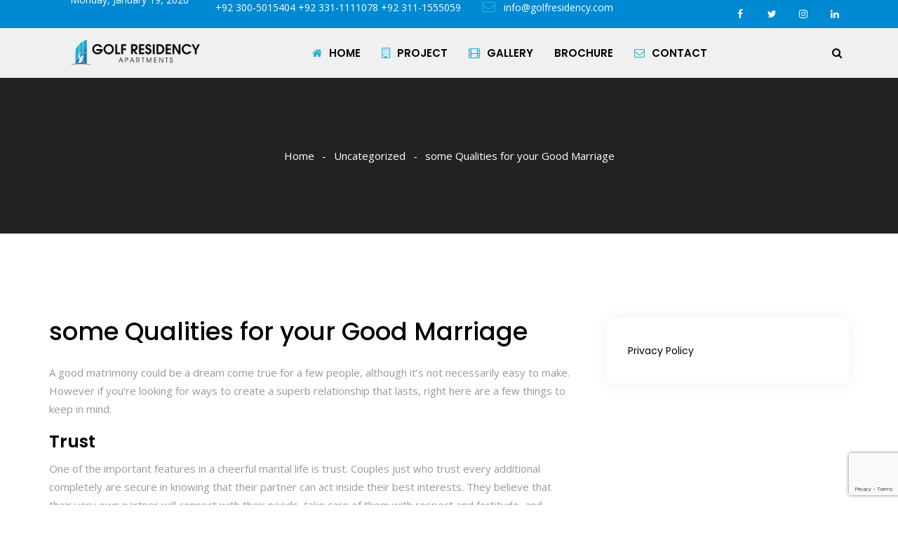

--- FILE ---
content_type: text/html; charset=UTF-8
request_url: https://golfresidency.com/some-qualities-for-your-good-marriage/
body_size: 13335
content:
<!DOCTYPE html>
<html lang="en-US" prefix="og: http://ogp.me/ns# fb: http://ogp.me/ns/fb#" class="no-js no-svg">
<head>
<meta charset="UTF-8">
<meta name="viewport" content="width=device-width, initial-scale=1">
<link rel="profile" href="https://gmpg.org/xfn/11">
<title>some Qualities for your Good Marriage &#8211; Golf Residency</title>
                        <script>
                            /* You can add more configuration options to webfontloader by previously defining the WebFontConfig with your options */
                            if ( typeof WebFontConfig === "undefined" ) {
                                WebFontConfig = new Object();
                            }
                            WebFontConfig['google'] = {families: ['Open+Sans:400', 'Poppins:600,500,400&amp;subset=latin']};

                            (function() {
                                var wf = document.createElement( 'script' );
                                wf.src = 'https://ajax.googleapis.com/ajax/libs/webfont/1.5.3/webfont.js';
                                wf.type = 'text/javascript';
                                wf.async = 'true';
                                var s = document.getElementsByTagName( 'script' )[0];
                                s.parentNode.insertBefore( wf, s );
                            })();
                        </script>
                        <meta name='robots' content='max-image-preview:large' />
<link href='https://fonts.gstatic.com' crossorigin rel='preconnect' />
<meta property="og:title" content="some Qualities for your Good Marriage"/>
<meta property="og:type" content="article"/>
<meta property="og:url" content="https://golfresidency.com/some-qualities-for-your-good-marriage/"/>
<meta property="og:site_name" content="Golf Residency"/>
<meta property="og:description" content="<p>A good matrimony could be a dream come true for a few people, although it&#8217;s not necessarily easy to make. However if you&#8217;re looking for ways to create a superb relationship that lasts, right here are a few things to keep in mind: Trust One of the important features in a cheerful marital life is</p>
"/><style id='wp-block-library-theme-inline-css' type='text/css'>
.wp-block-audio figcaption{color:#555;font-size:13px;text-align:center}.is-dark-theme .wp-block-audio figcaption{color:hsla(0,0%,100%,.65)}.wp-block-audio{margin:0 0 1em}.wp-block-code{border:1px solid #ccc;border-radius:4px;font-family:Menlo,Consolas,monaco,monospace;padding:.8em 1em}.wp-block-embed figcaption{color:#555;font-size:13px;text-align:center}.is-dark-theme .wp-block-embed figcaption{color:hsla(0,0%,100%,.65)}.wp-block-embed{margin:0 0 1em}.blocks-gallery-caption{color:#555;font-size:13px;text-align:center}.is-dark-theme .blocks-gallery-caption{color:hsla(0,0%,100%,.65)}.wp-block-image figcaption{color:#555;font-size:13px;text-align:center}.is-dark-theme .wp-block-image figcaption{color:hsla(0,0%,100%,.65)}.wp-block-image{margin:0 0 1em}.wp-block-pullquote{border-bottom:4px solid;border-top:4px solid;color:currentColor;margin-bottom:1.75em}.wp-block-pullquote cite,.wp-block-pullquote footer,.wp-block-pullquote__citation{color:currentColor;font-size:.8125em;font-style:normal;text-transform:uppercase}.wp-block-quote{border-left:.25em solid;margin:0 0 1.75em;padding-left:1em}.wp-block-quote cite,.wp-block-quote footer{color:currentColor;font-size:.8125em;font-style:normal;position:relative}.wp-block-quote.has-text-align-right{border-left:none;border-right:.25em solid;padding-left:0;padding-right:1em}.wp-block-quote.has-text-align-center{border:none;padding-left:0}.wp-block-quote.is-large,.wp-block-quote.is-style-large,.wp-block-quote.is-style-plain{border:none}.wp-block-search .wp-block-search__label{font-weight:700}.wp-block-search__button{border:1px solid #ccc;padding:.375em .625em}:where(.wp-block-group.has-background){padding:1.25em 2.375em}.wp-block-separator.has-css-opacity{opacity:.4}.wp-block-separator{border:none;border-bottom:2px solid;margin-left:auto;margin-right:auto}.wp-block-separator.has-alpha-channel-opacity{opacity:1}.wp-block-separator:not(.is-style-wide):not(.is-style-dots){width:100px}.wp-block-separator.has-background:not(.is-style-dots){border-bottom:none;height:1px}.wp-block-separator.has-background:not(.is-style-wide):not(.is-style-dots){height:2px}.wp-block-table{margin:0 0 1em}.wp-block-table td,.wp-block-table th{word-break:normal}.wp-block-table figcaption{color:#555;font-size:13px;text-align:center}.is-dark-theme .wp-block-table figcaption{color:hsla(0,0%,100%,.65)}.wp-block-video figcaption{color:#555;font-size:13px;text-align:center}.is-dark-theme .wp-block-video figcaption{color:hsla(0,0%,100%,.65)}.wp-block-video{margin:0 0 1em}.wp-block-template-part.has-background{margin-bottom:0;margin-top:0;padding:1.25em 2.375em}
</style>
<style id='classic-theme-styles-inline-css' type='text/css'>
/*! This file is auto-generated */
.wp-block-button__link{color:#fff;background-color:#32373c;border-radius:9999px;box-shadow:none;text-decoration:none;padding:calc(.667em + 2px) calc(1.333em + 2px);font-size:1.125em}.wp-block-file__button{background:#32373c;color:#fff;text-decoration:none}
</style>
<style id='global-styles-inline-css' type='text/css'>
body{--wp--preset--color--black: #000000;--wp--preset--color--cyan-bluish-gray: #abb8c3;--wp--preset--color--white: #FFF;--wp--preset--color--pale-pink: #f78da7;--wp--preset--color--vivid-red: #cf2e2e;--wp--preset--color--luminous-vivid-orange: #ff6900;--wp--preset--color--luminous-vivid-amber: #fcb900;--wp--preset--color--light-green-cyan: #7bdcb5;--wp--preset--color--vivid-green-cyan: #00d084;--wp--preset--color--pale-cyan-blue: #8ed1fc;--wp--preset--color--vivid-cyan-blue: #0693e3;--wp--preset--color--vivid-purple: #9b51e0;--wp--preset--color--dark-gray: #111;--wp--preset--color--light-gray: #767676;--wp--preset--gradient--vivid-cyan-blue-to-vivid-purple: linear-gradient(135deg,rgba(6,147,227,1) 0%,rgb(155,81,224) 100%);--wp--preset--gradient--light-green-cyan-to-vivid-green-cyan: linear-gradient(135deg,rgb(122,220,180) 0%,rgb(0,208,130) 100%);--wp--preset--gradient--luminous-vivid-amber-to-luminous-vivid-orange: linear-gradient(135deg,rgba(252,185,0,1) 0%,rgba(255,105,0,1) 100%);--wp--preset--gradient--luminous-vivid-orange-to-vivid-red: linear-gradient(135deg,rgba(255,105,0,1) 0%,rgb(207,46,46) 100%);--wp--preset--gradient--very-light-gray-to-cyan-bluish-gray: linear-gradient(135deg,rgb(238,238,238) 0%,rgb(169,184,195) 100%);--wp--preset--gradient--cool-to-warm-spectrum: linear-gradient(135deg,rgb(74,234,220) 0%,rgb(151,120,209) 20%,rgb(207,42,186) 40%,rgb(238,44,130) 60%,rgb(251,105,98) 80%,rgb(254,248,76) 100%);--wp--preset--gradient--blush-light-purple: linear-gradient(135deg,rgb(255,206,236) 0%,rgb(152,150,240) 100%);--wp--preset--gradient--blush-bordeaux: linear-gradient(135deg,rgb(254,205,165) 0%,rgb(254,45,45) 50%,rgb(107,0,62) 100%);--wp--preset--gradient--luminous-dusk: linear-gradient(135deg,rgb(255,203,112) 0%,rgb(199,81,192) 50%,rgb(65,88,208) 100%);--wp--preset--gradient--pale-ocean: linear-gradient(135deg,rgb(255,245,203) 0%,rgb(182,227,212) 50%,rgb(51,167,181) 100%);--wp--preset--gradient--electric-grass: linear-gradient(135deg,rgb(202,248,128) 0%,rgb(113,206,126) 100%);--wp--preset--gradient--midnight: linear-gradient(135deg,rgb(2,3,129) 0%,rgb(40,116,252) 100%);--wp--preset--font-size--small: 13px;--wp--preset--font-size--medium: 20px;--wp--preset--font-size--large: 36px;--wp--preset--font-size--x-large: 42px;--wp--preset--spacing--20: 0.44rem;--wp--preset--spacing--30: 0.67rem;--wp--preset--spacing--40: 1rem;--wp--preset--spacing--50: 1.5rem;--wp--preset--spacing--60: 2.25rem;--wp--preset--spacing--70: 3.38rem;--wp--preset--spacing--80: 5.06rem;--wp--preset--shadow--natural: 6px 6px 9px rgba(0, 0, 0, 0.2);--wp--preset--shadow--deep: 12px 12px 50px rgba(0, 0, 0, 0.4);--wp--preset--shadow--sharp: 6px 6px 0px rgba(0, 0, 0, 0.2);--wp--preset--shadow--outlined: 6px 6px 0px -3px rgba(255, 255, 255, 1), 6px 6px rgba(0, 0, 0, 1);--wp--preset--shadow--crisp: 6px 6px 0px rgba(0, 0, 0, 1);}:where(.is-layout-flex){gap: 0.5em;}:where(.is-layout-grid){gap: 0.5em;}body .is-layout-flow > .alignleft{float: left;margin-inline-start: 0;margin-inline-end: 2em;}body .is-layout-flow > .alignright{float: right;margin-inline-start: 2em;margin-inline-end: 0;}body .is-layout-flow > .aligncenter{margin-left: auto !important;margin-right: auto !important;}body .is-layout-constrained > .alignleft{float: left;margin-inline-start: 0;margin-inline-end: 2em;}body .is-layout-constrained > .alignright{float: right;margin-inline-start: 2em;margin-inline-end: 0;}body .is-layout-constrained > .aligncenter{margin-left: auto !important;margin-right: auto !important;}body .is-layout-constrained > :where(:not(.alignleft):not(.alignright):not(.alignfull)){max-width: var(--wp--style--global--content-size);margin-left: auto !important;margin-right: auto !important;}body .is-layout-constrained > .alignwide{max-width: var(--wp--style--global--wide-size);}body .is-layout-flex{display: flex;}body .is-layout-flex{flex-wrap: wrap;align-items: center;}body .is-layout-flex > *{margin: 0;}body .is-layout-grid{display: grid;}body .is-layout-grid > *{margin: 0;}:where(.wp-block-columns.is-layout-flex){gap: 2em;}:where(.wp-block-columns.is-layout-grid){gap: 2em;}:where(.wp-block-post-template.is-layout-flex){gap: 1.25em;}:where(.wp-block-post-template.is-layout-grid){gap: 1.25em;}.has-black-color{color: var(--wp--preset--color--black) !important;}.has-cyan-bluish-gray-color{color: var(--wp--preset--color--cyan-bluish-gray) !important;}.has-white-color{color: var(--wp--preset--color--white) !important;}.has-pale-pink-color{color: var(--wp--preset--color--pale-pink) !important;}.has-vivid-red-color{color: var(--wp--preset--color--vivid-red) !important;}.has-luminous-vivid-orange-color{color: var(--wp--preset--color--luminous-vivid-orange) !important;}.has-luminous-vivid-amber-color{color: var(--wp--preset--color--luminous-vivid-amber) !important;}.has-light-green-cyan-color{color: var(--wp--preset--color--light-green-cyan) !important;}.has-vivid-green-cyan-color{color: var(--wp--preset--color--vivid-green-cyan) !important;}.has-pale-cyan-blue-color{color: var(--wp--preset--color--pale-cyan-blue) !important;}.has-vivid-cyan-blue-color{color: var(--wp--preset--color--vivid-cyan-blue) !important;}.has-vivid-purple-color{color: var(--wp--preset--color--vivid-purple) !important;}.has-black-background-color{background-color: var(--wp--preset--color--black) !important;}.has-cyan-bluish-gray-background-color{background-color: var(--wp--preset--color--cyan-bluish-gray) !important;}.has-white-background-color{background-color: var(--wp--preset--color--white) !important;}.has-pale-pink-background-color{background-color: var(--wp--preset--color--pale-pink) !important;}.has-vivid-red-background-color{background-color: var(--wp--preset--color--vivid-red) !important;}.has-luminous-vivid-orange-background-color{background-color: var(--wp--preset--color--luminous-vivid-orange) !important;}.has-luminous-vivid-amber-background-color{background-color: var(--wp--preset--color--luminous-vivid-amber) !important;}.has-light-green-cyan-background-color{background-color: var(--wp--preset--color--light-green-cyan) !important;}.has-vivid-green-cyan-background-color{background-color: var(--wp--preset--color--vivid-green-cyan) !important;}.has-pale-cyan-blue-background-color{background-color: var(--wp--preset--color--pale-cyan-blue) !important;}.has-vivid-cyan-blue-background-color{background-color: var(--wp--preset--color--vivid-cyan-blue) !important;}.has-vivid-purple-background-color{background-color: var(--wp--preset--color--vivid-purple) !important;}.has-black-border-color{border-color: var(--wp--preset--color--black) !important;}.has-cyan-bluish-gray-border-color{border-color: var(--wp--preset--color--cyan-bluish-gray) !important;}.has-white-border-color{border-color: var(--wp--preset--color--white) !important;}.has-pale-pink-border-color{border-color: var(--wp--preset--color--pale-pink) !important;}.has-vivid-red-border-color{border-color: var(--wp--preset--color--vivid-red) !important;}.has-luminous-vivid-orange-border-color{border-color: var(--wp--preset--color--luminous-vivid-orange) !important;}.has-luminous-vivid-amber-border-color{border-color: var(--wp--preset--color--luminous-vivid-amber) !important;}.has-light-green-cyan-border-color{border-color: var(--wp--preset--color--light-green-cyan) !important;}.has-vivid-green-cyan-border-color{border-color: var(--wp--preset--color--vivid-green-cyan) !important;}.has-pale-cyan-blue-border-color{border-color: var(--wp--preset--color--pale-cyan-blue) !important;}.has-vivid-cyan-blue-border-color{border-color: var(--wp--preset--color--vivid-cyan-blue) !important;}.has-vivid-purple-border-color{border-color: var(--wp--preset--color--vivid-purple) !important;}.has-vivid-cyan-blue-to-vivid-purple-gradient-background{background: var(--wp--preset--gradient--vivid-cyan-blue-to-vivid-purple) !important;}.has-light-green-cyan-to-vivid-green-cyan-gradient-background{background: var(--wp--preset--gradient--light-green-cyan-to-vivid-green-cyan) !important;}.has-luminous-vivid-amber-to-luminous-vivid-orange-gradient-background{background: var(--wp--preset--gradient--luminous-vivid-amber-to-luminous-vivid-orange) !important;}.has-luminous-vivid-orange-to-vivid-red-gradient-background{background: var(--wp--preset--gradient--luminous-vivid-orange-to-vivid-red) !important;}.has-very-light-gray-to-cyan-bluish-gray-gradient-background{background: var(--wp--preset--gradient--very-light-gray-to-cyan-bluish-gray) !important;}.has-cool-to-warm-spectrum-gradient-background{background: var(--wp--preset--gradient--cool-to-warm-spectrum) !important;}.has-blush-light-purple-gradient-background{background: var(--wp--preset--gradient--blush-light-purple) !important;}.has-blush-bordeaux-gradient-background{background: var(--wp--preset--gradient--blush-bordeaux) !important;}.has-luminous-dusk-gradient-background{background: var(--wp--preset--gradient--luminous-dusk) !important;}.has-pale-ocean-gradient-background{background: var(--wp--preset--gradient--pale-ocean) !important;}.has-electric-grass-gradient-background{background: var(--wp--preset--gradient--electric-grass) !important;}.has-midnight-gradient-background{background: var(--wp--preset--gradient--midnight) !important;}.has-small-font-size{font-size: var(--wp--preset--font-size--small) !important;}.has-medium-font-size{font-size: var(--wp--preset--font-size--medium) !important;}.has-large-font-size{font-size: var(--wp--preset--font-size--large) !important;}.has-x-large-font-size{font-size: var(--wp--preset--font-size--x-large) !important;}
.wp-block-navigation a:where(:not(.wp-element-button)){color: inherit;}
:where(.wp-block-post-template.is-layout-flex){gap: 1.25em;}:where(.wp-block-post-template.is-layout-grid){gap: 1.25em;}
:where(.wp-block-columns.is-layout-flex){gap: 2em;}:where(.wp-block-columns.is-layout-grid){gap: 2em;}
.wp-block-pullquote{font-size: 1.5em;line-height: 1.6;}
</style>
<link rel='stylesheet' id='contact-form-7-css' href='https://golfresidency.com/wp-content/cache/asset-cleanup/css/item/contact-form-7-vf448db67b8c5d28d5281e3989a761c25b2cb091f.css' type='text/css' media='all' />
<link rel='stylesheet' id='js_composer_front-css' href='https://golfresidency.com/wp-content/plugins/js_composer/assets/css/js_composer.min.css?ver=6.9.0' type='text/css' media='all' />
<link rel='stylesheet' id='bootstrap-css' href='https://golfresidency.com/wp-content/themes/iodova/assets/css/bootstrap.min.css?ver=4.1.1' type='text/css' media='all' />
<link rel='stylesheet' id='font-awesome-css' href='https://golfresidency.com/wp-content/themes/iodova/assets/css/font-awesome.min.css?ver=4.7.0' type='text/css' media='all' />
<link rel='stylesheet' id='themify-icons-css' href='https://golfresidency.com/wp-content/cache/asset-cleanup/css/item/themify-icons-v340ba7dbf494d7bd12d74cbe8a87c809e6b4bea4.css' type='text/css' media='all' />
<link rel='stylesheet' id='simple-line-icons-css' href='https://golfresidency.com/wp-content/cache/asset-cleanup/css/item/simple-line-icons-v69242851d821e4e32b7af4d1f2cb5ba434cbd848.css' type='text/css' media='all' />
<link rel='stylesheet' id='animate-css' href='https://golfresidency.com/wp-content/themes/iodova/assets/css/animate.min.css?ver=3.5.1' type='text/css' media='all' />
<link rel='stylesheet' id='iodova-style-css' href='https://golfresidency.com/wp-content/cache/asset-cleanup/css/item/iodova-style-vf3f38856350cf38903854c3e14b1ccf1da6c535c.css' type='text/css' media='all' />
<link rel='stylesheet' id='iodova-shortcode-css' href='https://golfresidency.com/wp-content/cache/asset-cleanup/css/item/iodova-shortcode-v8329218becc0503154795f7ba2294d1f68377ac0.css' type='text/css' media='all' />
<link rel='stylesheet' id='iodova-theme-style-css' href='https://golfresidency.com/wp-content/cache/asset-cleanup/css/item/iodova-theme-style-v2ce56855aea0ff514478a1b8b0b3c55cf04be9b2.css' type='text/css' media='all' />
<style id='iodova-theme-style-inline-css' type='text/css'>

	/*
	 * Iodova Theme Post Style
	 */


</style>
<script   type='text/javascript' src='https://golfresidency.com/wp-includes/js/jquery/jquery.min.js?ver=3.7.0' id='jquery-core-js'></script>
<script   type='text/javascript' src='https://golfresidency.com/wp-includes/js/jquery/jquery-migrate.min.js?ver=3.4.1' id='jquery-migrate-js'></script>
<!--[if lt IE 9]>
<script   type='text/javascript' src='https://golfresidency.com/wp-content/cache/asset-cleanup/js/item/html5-vb3a00b154e72f4ef44ea485173e3810c517e0025.js' id='html5-js'></script>
<![endif]-->
<link rel="canonical" href="https://golfresidency.com/some-qualities-for-your-good-marriage/" />

<script async src="https://www.googletagmanager.com/gtag/js?id=G-D9DHMQRY5S"></script>
<script>
  window.dataLayer = window.dataLayer || [];
  function gtag(){dataLayer.push(arguments);}
  gtag('js', new Date());

  gtag('config', 'G-D9DHMQRY5S');
</script>


<script>function setREVStartSize(e){
			//window.requestAnimationFrame(function() {
				window.RSIW = window.RSIW===undefined ? window.innerWidth : window.RSIW;
				window.RSIH = window.RSIH===undefined ? window.innerHeight : window.RSIH;
				try {
					var pw = document.getElementById(e.c).parentNode.offsetWidth,
						newh;
					pw = pw===0 || isNaN(pw) ? window.RSIW : pw;
					e.tabw = e.tabw===undefined ? 0 : parseInt(e.tabw);
					e.thumbw = e.thumbw===undefined ? 0 : parseInt(e.thumbw);
					e.tabh = e.tabh===undefined ? 0 : parseInt(e.tabh);
					e.thumbh = e.thumbh===undefined ? 0 : parseInt(e.thumbh);
					e.tabhide = e.tabhide===undefined ? 0 : parseInt(e.tabhide);
					e.thumbhide = e.thumbhide===undefined ? 0 : parseInt(e.thumbhide);
					e.mh = e.mh===undefined || e.mh=="" || e.mh==="auto" ? 0 : parseInt(e.mh,0);
					if(e.layout==="fullscreen" || e.l==="fullscreen")
						newh = Math.max(e.mh,window.RSIH);
					else{
						e.gw = Array.isArray(e.gw) ? e.gw : [e.gw];
						for (var i in e.rl) if (e.gw[i]===undefined || e.gw[i]===0) e.gw[i] = e.gw[i-1];
						e.gh = e.el===undefined || e.el==="" || (Array.isArray(e.el) && e.el.length==0)? e.gh : e.el;
						e.gh = Array.isArray(e.gh) ? e.gh : [e.gh];
						for (var i in e.rl) if (e.gh[i]===undefined || e.gh[i]===0) e.gh[i] = e.gh[i-1];
											
						var nl = new Array(e.rl.length),
							ix = 0,
							sl;
						e.tabw = e.tabhide>=pw ? 0 : e.tabw;
						e.thumbw = e.thumbhide>=pw ? 0 : e.thumbw;
						e.tabh = e.tabhide>=pw ? 0 : e.tabh;
						e.thumbh = e.thumbhide>=pw ? 0 : e.thumbh;
						for (var i in e.rl) nl[i] = e.rl[i]<window.RSIW ? 0 : e.rl[i];
						sl = nl[0];
						for (var i in nl) if (sl>nl[i] && nl[i]>0) { sl = nl[i]; ix=i;}
						var m = pw>(e.gw[ix]+e.tabw+e.thumbw) ? 1 : (pw-(e.tabw+e.thumbw)) / (e.gw[ix]);
						newh =  (e.gh[ix] * m) + (e.tabh + e.thumbh);
					}
					var el = document.getElementById(e.c);
					if (el!==null && el) el.style.height = newh+"px";
					el = document.getElementById(e.c+"_wrapper");
					if (el!==null && el) {
						el.style.height = newh+"px";
						el.style.display = "block";
					}
				} catch(e){
					console.log("Failure at Presize of Slider:" + e)
				}
			//});
		  };</script>
		<style type="text/css" id="wp-custom-css">
			.nav.pull-center{
	padding-left: 75px;
}

.portfolio-model-4 .portfolio-info .portfolio-meta{
	border-color: #fff;
}

.image-contact{
	
	background-size: cover;
	padding: 20px 0;
}

.wpcf7 textarea, .wpcf7 input, .wpcf7 select {
    color: #fff;
}

.wpcf7 input[type="submit"] {
    /* background: #28afd4; */
    background: transparent;
    border: 1px solid #fff!important;
}

input.wpcf7-form-control.wpcf7-text.wpcf7-validates-as-required::placeholder, textarea.wpcf7-form-control.wpcf7-textarea::placeholder{
	color: #d1d1d1;
}

input.wpcf7-form-control.wpcf7-text.wpcf7-validates-as-required, textarea.wpcf7-form-control.wpcf7-textarea {
 
    margin-bottom: 20px;
	background: transparent;
}

.form-column{
	background-image: url('http://golfresidency.com/wp-content/uploads/2022/05/contact.jpg');
	background-size: cover;
	background-position: center;
	padding: 40px 10px;
	border-radius: 0px;
}

input.wpcf7-form-control.wpcf7-text.wpcf7-validates-as-required {
    margin-bottom: 20px;
}

.page-id-4452 .iodova-content-inner{
	padding: 0;
}

.contact-head h1{
	color: #fff!important;
}

.mobile-contact{
	display: none;
}

.vc_row{
	padding: 60px 0;
}

.contact-sec{
		background-image: url('http://golfresidency.com/wp-content/uploads/2022/05/contact-banner.jpg');
	background-position: center center;
	background-size: cover;
		padding: 120px 0;
}

@media only screen and (max-width: 767px) {
 .mobile-contact{
	display: block;
}
	.desktop-contact{
		 display: none;
	 }
}		</style>
		<noscript><style> .wpb_animate_when_almost_visible { opacity: 1; }</style></noscript></head>
<body class="post-template-default single single-post postid-7159 single-format-standard wp-embed-responsive iodova-lazy-active wpb-js-composer js-comp-ver-6.9.0 vc_responsive" data-scroll-time="" data-scroll-distance="">
		<div class="mobile-header">
			<div class="mobile-header-inner hidden-lg-up hidden-lg-land-up">
										<div class="container">
						<ul class="mobile-header-items nav pull-left">
								<li class="nav-item">
						<div class="nav-item-inner">
											</div>
					</li>
								<li class="nav-item">
						<div class="nav-item-inner">
					<div class="mobile-logo"><a href="https://golfresidency.com/" title="Golf Residency" ><img class="img-responsive" src="http://golfresidency.com/wp-content/uploads/2020/08/golf-residency-hor-logo.png" alt="Golf Residency" title="Golf Residency" /></a></div>						</div>
					</li>
							</ul>
							<ul class="mobile-header-items nav pull-center">
								<li class="nav-item">
						<div class="nav-item-inner">
											</div>
					</li>
							</ul>
							<ul class="mobile-header-items nav pull-right">
								<li class="nav-item">
						<div class="nav-item-inner">
											</div>
					</li>
								<li class="nav-item">
						<div class="nav-item-inner">
					<a class="mobile-bar-toggle" href="#"><i class="fa fa-bars"></i></a>						</div>
					</li>
							</ul>
									</div>
							</div>
		</div>
				<div class="mobile-bar animate-from-top">
			<a class="mobile-bar-toggle close" href="#"></a>
			<div class="mobile-bar-inner">
				<div class="container">
							<ul class="mobile-bar-items nav flex-column mobile-bar-top">
										<li class="nav-item">
							<div class="nav-item-inner">
													</div>
						</li>
									</ul>
									<ul class="mobile-bar-items nav flex-column mobile-bar-middle">
										<li class="nav-item">
							<div class="nav-item-inner">
													</div>
						</li>
										<li class="nav-item">
							<div class="nav-item-inner">
						<div class="mobile-logo"><a href="https://golfresidency.com/" title="Golf Residency" ><img class="img-responsive" src="http://golfresidency.com/wp-content/uploads/2020/08/golf-residency-hor-logo.png" alt="Golf Residency" title="Golf Residency" /></a></div>							</div>
						</li>
										<li class="nav-item">
							<div class="nav-item-inner">
						<div class="iodova-mobile-main-menu"></div>							</div>
						</li>
									</ul>
									<ul class="mobile-bar-items nav flex-column mobile-bar-bottom">
										<li class="nav-item">
							<div class="nav-item-inner">
													</div>
						</li>
									</ul>
								</div>
			</div>
		</div>
			<div class="page-loader"></div>
<div id="page" class="iodova-wrapper">
		<header class="iodova-header">
		
					<div class="header-inner hidden-md-down hidden-md-land-down">
							<div class="topbar clearfix">
							<div class="custom-container topbar-inner">
											<ul class="topbar-items nav pull-left">
						<li class="nav-item">
					<div class="nav-item-inner">
									</div>
				</li>
						<li class="nav-item">
					<div class="nav-item-inner">
				Monday, January 19, 2026					</div>
				</li>
						<li class="nav-item">
					<div class="nav-item-inner">
				<div class="header-phone"><a href="tel:+92 300-5015404
+92 331-1111078
+92 311-1555059"><span class="flaticon-telephone"></span> +92 300-5015404
+92 331-1111078
+92 311-1555059</a></div>					</div>
				</li>
						<li class="nav-item">
					<div class="nav-item-inner">
				<div class="header-email"><a href="mailto:info@golfresidency.com"><span class="fa fa-envelope-o"></span> info@golfresidency.com</a></div>					</div>
				</li>
					</ul>
					<ul class="topbar-items nav pull-center text-center">
						<li class="nav-item">
					<div class="nav-item-inner">
									</div>
				</li>
					</ul>
					<ul class="topbar-items nav pull-right">
						<li class="nav-item">
					<div class="nav-item-inner">
									</div>
				</li>
						<li class="nav-item">
					<div class="nav-item-inner">
				<ul class="nav social-icons  social-transparent social-white social-h-own social- social-"><li class="nav-item">
								<a href="https://www.facebook.com/golf.residency.apartments" class="nav-link social-fb" target="_self">
									<i class=" fa fa-facebook"></i>
								</a>
							</li><li class="nav-item">
								<a href="https://twitter.com/golf_residency" class="nav-link social-twitter" target="_self">
									<i class=" fa fa-twitter"></i>
								</a>
							</li><li class="nav-item">
								<a href="https://www.instagram.com/golf_residency_apartments/" class="nav-link social-instagram" target="_self">
									<i class=" fa fa-instagram"></i>
								</a>
							</li><li class="nav-item">
								<a href="https://www.linkedin.com/company/80950789" class="nav-link social-linkedin" target="_self">
									<i class=" fa fa-linkedin"></i>
								</a>
							</li></ul>					</div>
				</li>
					</ul>
									</div>
						</div>
											<nav class="navbar clearfix">
							<div class="custom-container navbar-inner">
											<ul class="navbar-items nav pull-left">
						<li class="nav-item">
					<div class="nav-item-inner">
									</div>
				</li>
						<li class="nav-item">
					<div class="nav-item-inner">
				
			<div class="main-logo">
				<a href="https://golfresidency.com/" title="Golf Residency" ><img class="custom-logo img-fluid" src="http://golfresidency.com/wp-content/uploads/2020/08/golf-residency-hor-logo.png" alt="Golf Residency" title="Golf Residency" /></a>
			</div>					</div>
				</li>
					</ul>
					<ul class="navbar-items nav pull-center text-center">
						<li class="nav-item">
					<div class="nav-item-inner">
									</div>
				</li>
						<li class="nav-item">
					<div class="nav-item-inner">
				<ul id="iodova-main-menu" class="nav iodova-main-menu"><li id="menu-item-4528" class="menu-item menu-item-type-post_type menu-item-object-page menu-item-home nav-item menu-item-4528"><a href="https://golfresidency.com/" class="nav-link"><span class="fa fa-home menu-icon"></span>HOME</a></li>
<li id="menu-item-4172" class="menu-item menu-item-type-post_type menu-item-object-page nav-item menu-item-4172"><a href="https://golfresidency.com/about/" class="nav-link"><span class="fa fa-building-o menu-icon"></span>PROJECT</a></li>
<li id="menu-item-4408" class="menu-item menu-item-type-post_type menu-item-object-page nav-item menu-item-4408"><a href="https://golfresidency.com/our-gallery/" class="nav-link"><span class="fa fa-film menu-icon"></span>GALLERY</a></li>
<li id="menu-item-4184" class="menu-item menu-item-type-custom menu-item-object-custom nav-item menu-item-4184"><a href="http://golfresidency.com/wp-content/uploads/2025/04/Brochure-23-08-22-f.pdf" class="nav-link">BROCHURE</a></li>
<li id="menu-item-4173" class="menu-item menu-item-type-post_type menu-item-object-page nav-item menu-item-4173"><a href="https://golfresidency.com/contact/" class="nav-link"><span class="fa fa-envelope-o menu-icon"></span>CONTACT</a></li>
</ul>					</div>
				</li>
					</ul>
					<ul class="navbar-items nav pull-right">
						<li class="nav-item">
					<div class="nav-item-inner">
									</div>
				</li>
						<li class="nav-item">
					<div class="nav-item-inner">
				<div class="search-toggle-wrap"><a class="full-search-toggle" href="#"><i class="fa fa-search"></i></a></div>					</div>
				</li>
					</ul>
									</div>
													</nav>
					 <div class="sticky-outer">  <div class="sticky-head">  </div> 
				</div> 		</div>
			
	</header>
	<div class="iodova-content-wrapper"><div class="iodova-content iodova-single-post">
				<header id="page-title" class="page-title-wrap">
						<div class="page-title-wrap-inner" data-property="no-video">
				<span class="page-title-overlay"></span>				<div class="container">
					<div class="row">
						<div class="col-md-12">
							<div class="page-title-inner">
																<div class="pull-left">
																	</div>
																	<div class="pull-center">
								<div class="breadcrumb-wrap"><div id="breadcrumb" class="breadcrumb"><a href="https://golfresidency.com/">Home</a>  <a href="https://golfresidency.com/category/uncategorized/">Uncategorized</a>  <span class="current">some Qualities for your Good Marriage</span></div></div>									</div>
																	<div class="pull-right">
																	</div>
															</div>
						</div>
					</div>
				</div>
				
				
								
				
				
			</div> 
		</header>
		
		
		
	<div class="iodova-content-inner">
		<div class="container">
			<div class="row">
		
				<div class="col-md-8">
				
					<div id="primary" class="content-area">
					
											
											
						<main id="main" class="site-main single-post-template">
							
							<article id="post-7159" class="post-7159 post type-post status-publish format-standard hentry category-uncategorized">
	
	<div class="article-inner post-items">
							<header class="entry-header">
							<h3 class="entry-title">some Qualities for your Good Marriage</h3>						</header>
											<div class="entry-content">
							<p> A good matrimony    could be a dream come true for a few people, although it&#8217;s not necessarily easy to make.    However if you&#8217;re looking for    ways to create a superb relationship that lasts, right here    are a few things to keep in mind: </p>
<h4> Trust </h4>
<p> One of the important features in a cheerful    marital life is trust. Couples just who trust every    additional completely are secure in knowing that their partner can act inside their best interests. They believe that their very own    partner will connect with their needs, take care of them with respect and fortitude, and    consider them in daily life. </p>
<h4> Communication </h4>
<p> Honest, open conversation    among partners is vital to any    healthy marital life. Partners who also    speak often about their hopes,  <a href="https://green.yot.org.hk/?p=41055" rel="sponsored">https://green.yot.org.hk/?p=41055</a>  dreams, fears, and stresses are far more likely to have strong, loving connections. </p>
<h4> Contentment of Each Other’s Strengths and Weaknesses </h4>
<p> It may    end up being difficult to determine what makes your spouse tick,    or ways to work with the quirks. But , if you can acknowledge your partner’s    strengths and weaknesses and learn to control them, it will help you create a stronger    foundation for your marriage. </p>
<h4> Commitment to one another and the long term </h4>
<p> A determination to your significant other is one of the most critical qualities just for    a very good marriage. It implies you are ready to    be there to your spouse  <a href="https://mailorderbridesprices.net/">www.mailorderbridesprices.net/</a>  when they need you, even if they don&#8217;t appear    like it at the time. </p>
<p> <img decoding="async" src="https://i.pinimg.com/236x/b4/7b/1a/b47b1a2978ead9e318e7fe6130ce661d--sexy-skirt-mini-skirts.jpg" width="640"></img> </p>
<p> It also means that you are ready to commit to the near future and to building a family in concert. Having these types of traits will help you enjoy a successful marriage throughout your life. </p>
						</div>
						</div>
</article>				
						</main>
						
												
						
						<div class="post-comments-wrapper clearfix">
						<div class="wp-comments-wrapper">
<div class="post-comments" id="comments">

	

	<div class="post-box"><h4 class="post-box-title"></h4></div><ul class='comments'></ul><div id='comments_pagination'></div>	<div id="respond" class="comment-respond">
		<h4 id="reply-title" class="comment-reply-title">Leave Your Comment <small><a rel="nofollow" id="cancel-comment-reply-link" href="/some-qualities-for-your-good-marriage/#respond" style="display:none;">Cancel Reply</a></small></h4><form action="https://golfresidency.com/wp-comments-post.php" method="post" id="commentform" class="comment-form"><p class="comment-notes">Your email address will not be published.*</p><div class="row"><div class="comment-form-author col-md-6"><input id="author" class="form-control" placeholder="Your Name *"  name="author" type="text" value="" size="30" aria-required='true' /></div>
<div class="comment-form-email col-md-6"><input class="form-control" id="email" placeholder="Your Email *" name="email" type="text" value="" size="30" aria-required='true' /></div></div>
<div class="row"><div class="comment-form-url col-md-12"><input class="form-control" id="url" name="url" placeholder="Website Url *" type="text" value="" size="30" /></div></div>
<p class="comment-form-cookies-consent"><input id="wp-comment-cookies-consent" name="wp-comment-cookies-consent" type="checkbox" value="yes" /> <label for="wp-comment-cookies-consent">Save my name, email, and website in this browser for the next time I comment.</label></p>
<div class="row"><div class="comment-form-comment col-md-12"><textarea placeholder="Your Comment" class="form-control" id="comment" name="comment" cols="45" rows="8" aria-required="true"></textarea></div></div><p class="form-submit"><input name="submit" type="submit" id="submit" class="submit btn btn-default" value="Submit" /> <input type='hidden' name='comment_post_ID' value='7159' id='comment_post_ID' />
<input type='hidden' name='comment_parent' id='comment_parent' value='0' />
</p></form>	</div>
	
</div> </div>					
						</div>
						
												
												
					</div>
				</div>
				
								
								<div class="col-md-4 hidden-sm-down">
					<aside class="widget-area right-widget-area">
						<section id="text-3" class="widget widget_text">			<div class="textwidget"><p><a href="https://golfresidency.com/privacy-policy/">Privacy Policy</a></p>
</div>
		</section>					</aside>
				</div>
								
			</div>
			
		</div>
	</div>
</div>
	</div>
	<footer class="site-footer">
							<div class="footer-middle-wrap">
				<div class="container">
					<div class="row">	
						<div class="col-lg-4">
				<div class="footer-middle-sidebar">
					<section id="media_image-1" class="widget widget_media_image"><img width="201" height="248" src="https://golfresidency.com/wp-content/uploads/2020/08/Untitled-1_0001_Layer-15222.png" class="image wp-image-4130  attachment-201x248 size-201x248" alt="" decoding="async" style="max-width: 100%; height: auto;" loading="lazy" /></section>				</div>
			</div>
								<div class="col-lg-4">
				<div class="footer-middle-sidebar">
					<section id="zozo_contact_info_widget-1" class="widget zozo_contact_info_widget">
			

			<div class="contact-widget widget-content">

			

					

				

				
				<div class="contact-widget-info">
				
					
					<p class="contact-phone"><span class="icon-call-out icons theme-color"></span><span>+92300-5015404 +92 331-1111078 +92 311-1555059</span></p>

						

					
					<p class="contact-address"><span class="ti-location-pin icons theme-color"></span><span>Forth Floor, PLAZA NO. 9, Adjacent Abdul Rehman Book Shop, STREET NO. A-62 (TULIP ROAD), SECTOR A, DHA PHASE II, ISLAMABAD</span></p>

						


					
					<p class="contact-email"><span class="ti-email icons theme-color"></span><span><a href="mailto:info@golfresidency.com">info@golfresidency.com</a></span></p>

						

				</div>

					

			

			</div>

			

		</section><section id="zozo_social_widget-1" class="widget zozo_social_widget">
		



			<ul class="nav social-icons social-widget widget-content social-circled social-black social-h-white social-bg-white social-hbg-own">
				<li><a href="https://www.facebook.com/golf.residency.apartments" target="_self" class="social-fb"><i class="fa fa-facebook"></i></a></li>				<li><a href="https://twitter.com/golf_residency" target="_self" class="social-twitter"><i class="fa fa-twitter"></i></a></li>				<li><a href="https://www.instagram.com/golf_residency_apartments/" target="_self" class="social-instagram"><i class="fa fa-instagram"></i></a></li>																																<li><a href="https://www.linkedin.com/company/80950789" target="_self" class="social-linkedin"><i class="fa fa-linkedin"></i></a></li>							</ul>

			

			

		</section>				</div>
			</div>
								<div class="col-lg-4">
				<div class="footer-middle-sidebar">
					<section id="custom_html-1" class="widget_text widget widget_custom_html"><h3 class="widget-title">Opening Hours</h3><div class="textwidget custom-html-widget"><div class="work-timing"><ul><li><h5 class="typo-white">Mon - Fri:</h5> <span class="timing">10.30 AM to 8.00 PM</span></li><li><h5 class="typo-white">Sat:</h5> <span class="timing">12.00 PM to 8.00 PM</span></li><li><h5 class="typo-white">Sun:</h5> <span class="timing">12.00 PM to 7.00 PM</span></li></ul></div></div></section>				</div>
			</div>					</div>
				</div>
			</div>
			<div class="footer-bottom">
			<div class="footer-bottom-inner container">
				<div class="row">
					<div class="col-md-12">
					<ul class="footer-bottom-items nav pull-left">
								<li class="nav-item">
						<div class="nav-item-inner">
											</div>
					</li>
								<li class="nav-item">
						<div class="nav-item-inner">
					  
			<div class="footer-bottom-widget">
				<section id="text-3" class="widget widget_text">			<div class="textwidget"><p><a href="https://golfresidency.com/privacy-policy/">Privacy Policy</a></p>
</div>
		</section>			</div>
								</div>
					</li>
							</ul>
							<ul class="footer-bottom-items nav pull-center">
								<li class="nav-item">
						<div class="nav-item-inner">
											</div>
					</li>
								<li class="nav-item">
						<div class="nav-item-inner">
					Copyrights &copy; 2024 Golf Residency Apartments.						</div>
					</li>
							</ul>
							<ul class="footer-bottom-items nav pull-right">
								<li class="nav-item">
						<div class="nav-item-inner">
											</div>
					</li>
							</ul>
							
					</div>
				</div>
			</div>
		</div>
			
					<a href="#" class="back-to-top" id="back-to-top"><i class="fa fa-angle-up"></i></a>
			</footer>
</div>
		<div class="full-search-wrapper">
			<a class="full-search-toggle close" href="#"></a>
			
		<form method="get" class="search-form" action="https://golfresidency.com/">
			<div class="input-group">
				<input type="text" class="form-control" name="s" value="" placeholder="Search for..">
				<span class="input-group-btn">
					<button class="btn btn-secondary" type="submit"><i class="fa fa-search"></i></button>
				</span>
			</div>
		</form>		</div>
	
		<script>
			window.RS_MODULES = window.RS_MODULES || {};
			window.RS_MODULES.modules = window.RS_MODULES.modules || {};
			window.RS_MODULES.waiting = window.RS_MODULES.waiting || [];
			window.RS_MODULES.defered = true;
			window.RS_MODULES.moduleWaiting = window.RS_MODULES.moduleWaiting || {};
			window.RS_MODULES.type = 'compiled';
		</script>
		<link rel='stylesheet' id='rs-plugin-settings-css' href='https://golfresidency.com/wp-content/cache/asset-cleanup/css/item/rs-plugin-settings-vb849c9b9b72d81e2d245769b31fcebe89dd8cd8d.css' type='text/css' media='all' />
<style id='rs-plugin-settings-inline-css' type='text/css'>
#rs-demo-id {}
</style>
<script   type='text/javascript' src='https://golfresidency.com/wp-includes/js/dist/vendor/wp-polyfill-inert.min.js?ver=3.1.2' id='wp-polyfill-inert-js'></script>
<script   type='text/javascript' src='https://golfresidency.com/wp-includes/js/dist/vendor/regenerator-runtime.min.js?ver=0.13.11' id='regenerator-runtime-js'></script>
<script   type='text/javascript' src='https://golfresidency.com/wp-includes/js/dist/vendor/wp-polyfill.min.js?ver=3.15.0' id='wp-polyfill-js'></script>
<script   type='text/javascript' src='https://golfresidency.com/wp-includes/js/dist/hooks.min.js?ver=c6aec9a8d4e5a5d543a1' id='wp-hooks-js'></script>
<script   type='text/javascript' src='https://golfresidency.com/wp-includes/js/dist/i18n.min.js?ver=7701b0c3857f914212ef' id='wp-i18n-js'></script>
<script   id="wp-i18n-js-after" type="text/javascript">
wp.i18n.setLocaleData( { 'text direction\u0004ltr': [ 'ltr' ] } );
</script>
<script   type='text/javascript' src='https://golfresidency.com/wp-content/plugins/contact-form-7/includes/swv/js/index.js?ver=5.9.8' id='swv-js'></script>
<script type='text/javascript' id='contact-form-7-js-extra'>
/* <![CDATA[ */
var wpcf7 = {"api":{"root":"https:\/\/golfresidency.com\/wp-json\/","namespace":"contact-form-7\/v1"}};
/* ]]> */
</script>
<script   type='text/javascript' src='https://golfresidency.com/wp-content/plugins/contact-form-7/includes/js/index.js?ver=5.9.8' id='contact-form-7-js'></script>
<script   type='text/javascript' src='https://golfresidency.com/wp-content/plugins/revslider/public/assets/js/rbtools.min.js?ver=6.5.18' defer async id='tp-tools-js'></script>
<script   type='text/javascript' src='https://golfresidency.com/wp-content/plugins/revslider/public/assets/js/rs6.min.js?ver=6.5.19' defer async id='revmin-js'></script>
<script   type='text/javascript' src='https://golfresidency.com/wp-includes/js/imagesloaded.min.js?ver=4.1.4' id='imagesloaded-js'></script>
<script   type='text/javascript' src='https://golfresidency.com/wp-content/themes/iodova/assets/js/jquery.easing.min.js?ver=1.0' id='jquery-easing-js'></script>
<script   type='text/javascript' src='https://golfresidency.com/wp-content/themes/iodova/assets/js/jquery.appear.min.js?ver=1.0' id='jquery-appear-js'></script>
<script   type='text/javascript' src='https://golfresidency.com/wp-content/themes/iodova/assets/js/smart-resize.min.js?ver=1.0' id='smart-resize-js'></script>
<script type='text/javascript' id='iodova-theme-js-extra'>
/* <![CDATA[ */
var iodova_ajax_var = {"admin_ajax_url":"https:\/\/golfresidency.com\/wp-admin\/admin-ajax.php","like_nonce":"83e3294d43","fav_nonce":"7742866124","infinite_loader":"http:\/\/golfresidency.com\/wp-content\/uploads\/2020\/08\/casa3.gif","load_posts":"Loading next set of posts.","no_posts":"No more posts to load.","cmt_nonce":"82c68c9532","mc_nounce":"1425af78e6","wait":"Wait..","must_fill":"Must Fill Required Details.","valid_email":"Enter Valid Email ID.","cart_update_pbm":"Cart Update Problem.","lazy_opt":"1","google_stat":""};
/* ]]> */
</script>
<script   type='text/javascript' src='https://golfresidency.com/wp-content/cache/asset-cleanup/js/item/iodova-theme-v16bafebb014126f1e8b0c48d2e8a180e7cb4e066.js' id='iodova-theme-js'></script>
<script   type='text/javascript' src='https://www.google.com/recaptcha/api.js?render=6Lfvqt0ZAAAAANRpf_Fv8oHbLhixu1kv1tJspuOC&#038;ver=3.0' id='google-recaptcha-js'></script>
<script type='text/javascript' id='wpcf7-recaptcha-js-extra'>
/* <![CDATA[ */
var wpcf7_recaptcha = {"sitekey":"6Lfvqt0ZAAAAANRpf_Fv8oHbLhixu1kv1tJspuOC","actions":{"homepage":"homepage","contactform":"contactform"}};
/* ]]> */
</script>
<script   type='text/javascript' src='https://golfresidency.com/wp-content/plugins/contact-form-7/modules/recaptcha/index.js?ver=5.9.8' id='wpcf7-recaptcha-js'></script>
</body>
</html>

--- FILE ---
content_type: text/html; charset=utf-8
request_url: https://www.google.com/recaptcha/api2/anchor?ar=1&k=6Lfvqt0ZAAAAANRpf_Fv8oHbLhixu1kv1tJspuOC&co=aHR0cHM6Ly9nb2xmcmVzaWRlbmN5LmNvbTo0NDM.&hl=en&v=PoyoqOPhxBO7pBk68S4YbpHZ&size=invisible&anchor-ms=20000&execute-ms=30000&cb=k7st8ig52d4r
body_size: 48422
content:
<!DOCTYPE HTML><html dir="ltr" lang="en"><head><meta http-equiv="Content-Type" content="text/html; charset=UTF-8">
<meta http-equiv="X-UA-Compatible" content="IE=edge">
<title>reCAPTCHA</title>
<style type="text/css">
/* cyrillic-ext */
@font-face {
  font-family: 'Roboto';
  font-style: normal;
  font-weight: 400;
  font-stretch: 100%;
  src: url(//fonts.gstatic.com/s/roboto/v48/KFO7CnqEu92Fr1ME7kSn66aGLdTylUAMa3GUBHMdazTgWw.woff2) format('woff2');
  unicode-range: U+0460-052F, U+1C80-1C8A, U+20B4, U+2DE0-2DFF, U+A640-A69F, U+FE2E-FE2F;
}
/* cyrillic */
@font-face {
  font-family: 'Roboto';
  font-style: normal;
  font-weight: 400;
  font-stretch: 100%;
  src: url(//fonts.gstatic.com/s/roboto/v48/KFO7CnqEu92Fr1ME7kSn66aGLdTylUAMa3iUBHMdazTgWw.woff2) format('woff2');
  unicode-range: U+0301, U+0400-045F, U+0490-0491, U+04B0-04B1, U+2116;
}
/* greek-ext */
@font-face {
  font-family: 'Roboto';
  font-style: normal;
  font-weight: 400;
  font-stretch: 100%;
  src: url(//fonts.gstatic.com/s/roboto/v48/KFO7CnqEu92Fr1ME7kSn66aGLdTylUAMa3CUBHMdazTgWw.woff2) format('woff2');
  unicode-range: U+1F00-1FFF;
}
/* greek */
@font-face {
  font-family: 'Roboto';
  font-style: normal;
  font-weight: 400;
  font-stretch: 100%;
  src: url(//fonts.gstatic.com/s/roboto/v48/KFO7CnqEu92Fr1ME7kSn66aGLdTylUAMa3-UBHMdazTgWw.woff2) format('woff2');
  unicode-range: U+0370-0377, U+037A-037F, U+0384-038A, U+038C, U+038E-03A1, U+03A3-03FF;
}
/* math */
@font-face {
  font-family: 'Roboto';
  font-style: normal;
  font-weight: 400;
  font-stretch: 100%;
  src: url(//fonts.gstatic.com/s/roboto/v48/KFO7CnqEu92Fr1ME7kSn66aGLdTylUAMawCUBHMdazTgWw.woff2) format('woff2');
  unicode-range: U+0302-0303, U+0305, U+0307-0308, U+0310, U+0312, U+0315, U+031A, U+0326-0327, U+032C, U+032F-0330, U+0332-0333, U+0338, U+033A, U+0346, U+034D, U+0391-03A1, U+03A3-03A9, U+03B1-03C9, U+03D1, U+03D5-03D6, U+03F0-03F1, U+03F4-03F5, U+2016-2017, U+2034-2038, U+203C, U+2040, U+2043, U+2047, U+2050, U+2057, U+205F, U+2070-2071, U+2074-208E, U+2090-209C, U+20D0-20DC, U+20E1, U+20E5-20EF, U+2100-2112, U+2114-2115, U+2117-2121, U+2123-214F, U+2190, U+2192, U+2194-21AE, U+21B0-21E5, U+21F1-21F2, U+21F4-2211, U+2213-2214, U+2216-22FF, U+2308-230B, U+2310, U+2319, U+231C-2321, U+2336-237A, U+237C, U+2395, U+239B-23B7, U+23D0, U+23DC-23E1, U+2474-2475, U+25AF, U+25B3, U+25B7, U+25BD, U+25C1, U+25CA, U+25CC, U+25FB, U+266D-266F, U+27C0-27FF, U+2900-2AFF, U+2B0E-2B11, U+2B30-2B4C, U+2BFE, U+3030, U+FF5B, U+FF5D, U+1D400-1D7FF, U+1EE00-1EEFF;
}
/* symbols */
@font-face {
  font-family: 'Roboto';
  font-style: normal;
  font-weight: 400;
  font-stretch: 100%;
  src: url(//fonts.gstatic.com/s/roboto/v48/KFO7CnqEu92Fr1ME7kSn66aGLdTylUAMaxKUBHMdazTgWw.woff2) format('woff2');
  unicode-range: U+0001-000C, U+000E-001F, U+007F-009F, U+20DD-20E0, U+20E2-20E4, U+2150-218F, U+2190, U+2192, U+2194-2199, U+21AF, U+21E6-21F0, U+21F3, U+2218-2219, U+2299, U+22C4-22C6, U+2300-243F, U+2440-244A, U+2460-24FF, U+25A0-27BF, U+2800-28FF, U+2921-2922, U+2981, U+29BF, U+29EB, U+2B00-2BFF, U+4DC0-4DFF, U+FFF9-FFFB, U+10140-1018E, U+10190-1019C, U+101A0, U+101D0-101FD, U+102E0-102FB, U+10E60-10E7E, U+1D2C0-1D2D3, U+1D2E0-1D37F, U+1F000-1F0FF, U+1F100-1F1AD, U+1F1E6-1F1FF, U+1F30D-1F30F, U+1F315, U+1F31C, U+1F31E, U+1F320-1F32C, U+1F336, U+1F378, U+1F37D, U+1F382, U+1F393-1F39F, U+1F3A7-1F3A8, U+1F3AC-1F3AF, U+1F3C2, U+1F3C4-1F3C6, U+1F3CA-1F3CE, U+1F3D4-1F3E0, U+1F3ED, U+1F3F1-1F3F3, U+1F3F5-1F3F7, U+1F408, U+1F415, U+1F41F, U+1F426, U+1F43F, U+1F441-1F442, U+1F444, U+1F446-1F449, U+1F44C-1F44E, U+1F453, U+1F46A, U+1F47D, U+1F4A3, U+1F4B0, U+1F4B3, U+1F4B9, U+1F4BB, U+1F4BF, U+1F4C8-1F4CB, U+1F4D6, U+1F4DA, U+1F4DF, U+1F4E3-1F4E6, U+1F4EA-1F4ED, U+1F4F7, U+1F4F9-1F4FB, U+1F4FD-1F4FE, U+1F503, U+1F507-1F50B, U+1F50D, U+1F512-1F513, U+1F53E-1F54A, U+1F54F-1F5FA, U+1F610, U+1F650-1F67F, U+1F687, U+1F68D, U+1F691, U+1F694, U+1F698, U+1F6AD, U+1F6B2, U+1F6B9-1F6BA, U+1F6BC, U+1F6C6-1F6CF, U+1F6D3-1F6D7, U+1F6E0-1F6EA, U+1F6F0-1F6F3, U+1F6F7-1F6FC, U+1F700-1F7FF, U+1F800-1F80B, U+1F810-1F847, U+1F850-1F859, U+1F860-1F887, U+1F890-1F8AD, U+1F8B0-1F8BB, U+1F8C0-1F8C1, U+1F900-1F90B, U+1F93B, U+1F946, U+1F984, U+1F996, U+1F9E9, U+1FA00-1FA6F, U+1FA70-1FA7C, U+1FA80-1FA89, U+1FA8F-1FAC6, U+1FACE-1FADC, U+1FADF-1FAE9, U+1FAF0-1FAF8, U+1FB00-1FBFF;
}
/* vietnamese */
@font-face {
  font-family: 'Roboto';
  font-style: normal;
  font-weight: 400;
  font-stretch: 100%;
  src: url(//fonts.gstatic.com/s/roboto/v48/KFO7CnqEu92Fr1ME7kSn66aGLdTylUAMa3OUBHMdazTgWw.woff2) format('woff2');
  unicode-range: U+0102-0103, U+0110-0111, U+0128-0129, U+0168-0169, U+01A0-01A1, U+01AF-01B0, U+0300-0301, U+0303-0304, U+0308-0309, U+0323, U+0329, U+1EA0-1EF9, U+20AB;
}
/* latin-ext */
@font-face {
  font-family: 'Roboto';
  font-style: normal;
  font-weight: 400;
  font-stretch: 100%;
  src: url(//fonts.gstatic.com/s/roboto/v48/KFO7CnqEu92Fr1ME7kSn66aGLdTylUAMa3KUBHMdazTgWw.woff2) format('woff2');
  unicode-range: U+0100-02BA, U+02BD-02C5, U+02C7-02CC, U+02CE-02D7, U+02DD-02FF, U+0304, U+0308, U+0329, U+1D00-1DBF, U+1E00-1E9F, U+1EF2-1EFF, U+2020, U+20A0-20AB, U+20AD-20C0, U+2113, U+2C60-2C7F, U+A720-A7FF;
}
/* latin */
@font-face {
  font-family: 'Roboto';
  font-style: normal;
  font-weight: 400;
  font-stretch: 100%;
  src: url(//fonts.gstatic.com/s/roboto/v48/KFO7CnqEu92Fr1ME7kSn66aGLdTylUAMa3yUBHMdazQ.woff2) format('woff2');
  unicode-range: U+0000-00FF, U+0131, U+0152-0153, U+02BB-02BC, U+02C6, U+02DA, U+02DC, U+0304, U+0308, U+0329, U+2000-206F, U+20AC, U+2122, U+2191, U+2193, U+2212, U+2215, U+FEFF, U+FFFD;
}
/* cyrillic-ext */
@font-face {
  font-family: 'Roboto';
  font-style: normal;
  font-weight: 500;
  font-stretch: 100%;
  src: url(//fonts.gstatic.com/s/roboto/v48/KFO7CnqEu92Fr1ME7kSn66aGLdTylUAMa3GUBHMdazTgWw.woff2) format('woff2');
  unicode-range: U+0460-052F, U+1C80-1C8A, U+20B4, U+2DE0-2DFF, U+A640-A69F, U+FE2E-FE2F;
}
/* cyrillic */
@font-face {
  font-family: 'Roboto';
  font-style: normal;
  font-weight: 500;
  font-stretch: 100%;
  src: url(//fonts.gstatic.com/s/roboto/v48/KFO7CnqEu92Fr1ME7kSn66aGLdTylUAMa3iUBHMdazTgWw.woff2) format('woff2');
  unicode-range: U+0301, U+0400-045F, U+0490-0491, U+04B0-04B1, U+2116;
}
/* greek-ext */
@font-face {
  font-family: 'Roboto';
  font-style: normal;
  font-weight: 500;
  font-stretch: 100%;
  src: url(//fonts.gstatic.com/s/roboto/v48/KFO7CnqEu92Fr1ME7kSn66aGLdTylUAMa3CUBHMdazTgWw.woff2) format('woff2');
  unicode-range: U+1F00-1FFF;
}
/* greek */
@font-face {
  font-family: 'Roboto';
  font-style: normal;
  font-weight: 500;
  font-stretch: 100%;
  src: url(//fonts.gstatic.com/s/roboto/v48/KFO7CnqEu92Fr1ME7kSn66aGLdTylUAMa3-UBHMdazTgWw.woff2) format('woff2');
  unicode-range: U+0370-0377, U+037A-037F, U+0384-038A, U+038C, U+038E-03A1, U+03A3-03FF;
}
/* math */
@font-face {
  font-family: 'Roboto';
  font-style: normal;
  font-weight: 500;
  font-stretch: 100%;
  src: url(//fonts.gstatic.com/s/roboto/v48/KFO7CnqEu92Fr1ME7kSn66aGLdTylUAMawCUBHMdazTgWw.woff2) format('woff2');
  unicode-range: U+0302-0303, U+0305, U+0307-0308, U+0310, U+0312, U+0315, U+031A, U+0326-0327, U+032C, U+032F-0330, U+0332-0333, U+0338, U+033A, U+0346, U+034D, U+0391-03A1, U+03A3-03A9, U+03B1-03C9, U+03D1, U+03D5-03D6, U+03F0-03F1, U+03F4-03F5, U+2016-2017, U+2034-2038, U+203C, U+2040, U+2043, U+2047, U+2050, U+2057, U+205F, U+2070-2071, U+2074-208E, U+2090-209C, U+20D0-20DC, U+20E1, U+20E5-20EF, U+2100-2112, U+2114-2115, U+2117-2121, U+2123-214F, U+2190, U+2192, U+2194-21AE, U+21B0-21E5, U+21F1-21F2, U+21F4-2211, U+2213-2214, U+2216-22FF, U+2308-230B, U+2310, U+2319, U+231C-2321, U+2336-237A, U+237C, U+2395, U+239B-23B7, U+23D0, U+23DC-23E1, U+2474-2475, U+25AF, U+25B3, U+25B7, U+25BD, U+25C1, U+25CA, U+25CC, U+25FB, U+266D-266F, U+27C0-27FF, U+2900-2AFF, U+2B0E-2B11, U+2B30-2B4C, U+2BFE, U+3030, U+FF5B, U+FF5D, U+1D400-1D7FF, U+1EE00-1EEFF;
}
/* symbols */
@font-face {
  font-family: 'Roboto';
  font-style: normal;
  font-weight: 500;
  font-stretch: 100%;
  src: url(//fonts.gstatic.com/s/roboto/v48/KFO7CnqEu92Fr1ME7kSn66aGLdTylUAMaxKUBHMdazTgWw.woff2) format('woff2');
  unicode-range: U+0001-000C, U+000E-001F, U+007F-009F, U+20DD-20E0, U+20E2-20E4, U+2150-218F, U+2190, U+2192, U+2194-2199, U+21AF, U+21E6-21F0, U+21F3, U+2218-2219, U+2299, U+22C4-22C6, U+2300-243F, U+2440-244A, U+2460-24FF, U+25A0-27BF, U+2800-28FF, U+2921-2922, U+2981, U+29BF, U+29EB, U+2B00-2BFF, U+4DC0-4DFF, U+FFF9-FFFB, U+10140-1018E, U+10190-1019C, U+101A0, U+101D0-101FD, U+102E0-102FB, U+10E60-10E7E, U+1D2C0-1D2D3, U+1D2E0-1D37F, U+1F000-1F0FF, U+1F100-1F1AD, U+1F1E6-1F1FF, U+1F30D-1F30F, U+1F315, U+1F31C, U+1F31E, U+1F320-1F32C, U+1F336, U+1F378, U+1F37D, U+1F382, U+1F393-1F39F, U+1F3A7-1F3A8, U+1F3AC-1F3AF, U+1F3C2, U+1F3C4-1F3C6, U+1F3CA-1F3CE, U+1F3D4-1F3E0, U+1F3ED, U+1F3F1-1F3F3, U+1F3F5-1F3F7, U+1F408, U+1F415, U+1F41F, U+1F426, U+1F43F, U+1F441-1F442, U+1F444, U+1F446-1F449, U+1F44C-1F44E, U+1F453, U+1F46A, U+1F47D, U+1F4A3, U+1F4B0, U+1F4B3, U+1F4B9, U+1F4BB, U+1F4BF, U+1F4C8-1F4CB, U+1F4D6, U+1F4DA, U+1F4DF, U+1F4E3-1F4E6, U+1F4EA-1F4ED, U+1F4F7, U+1F4F9-1F4FB, U+1F4FD-1F4FE, U+1F503, U+1F507-1F50B, U+1F50D, U+1F512-1F513, U+1F53E-1F54A, U+1F54F-1F5FA, U+1F610, U+1F650-1F67F, U+1F687, U+1F68D, U+1F691, U+1F694, U+1F698, U+1F6AD, U+1F6B2, U+1F6B9-1F6BA, U+1F6BC, U+1F6C6-1F6CF, U+1F6D3-1F6D7, U+1F6E0-1F6EA, U+1F6F0-1F6F3, U+1F6F7-1F6FC, U+1F700-1F7FF, U+1F800-1F80B, U+1F810-1F847, U+1F850-1F859, U+1F860-1F887, U+1F890-1F8AD, U+1F8B0-1F8BB, U+1F8C0-1F8C1, U+1F900-1F90B, U+1F93B, U+1F946, U+1F984, U+1F996, U+1F9E9, U+1FA00-1FA6F, U+1FA70-1FA7C, U+1FA80-1FA89, U+1FA8F-1FAC6, U+1FACE-1FADC, U+1FADF-1FAE9, U+1FAF0-1FAF8, U+1FB00-1FBFF;
}
/* vietnamese */
@font-face {
  font-family: 'Roboto';
  font-style: normal;
  font-weight: 500;
  font-stretch: 100%;
  src: url(//fonts.gstatic.com/s/roboto/v48/KFO7CnqEu92Fr1ME7kSn66aGLdTylUAMa3OUBHMdazTgWw.woff2) format('woff2');
  unicode-range: U+0102-0103, U+0110-0111, U+0128-0129, U+0168-0169, U+01A0-01A1, U+01AF-01B0, U+0300-0301, U+0303-0304, U+0308-0309, U+0323, U+0329, U+1EA0-1EF9, U+20AB;
}
/* latin-ext */
@font-face {
  font-family: 'Roboto';
  font-style: normal;
  font-weight: 500;
  font-stretch: 100%;
  src: url(//fonts.gstatic.com/s/roboto/v48/KFO7CnqEu92Fr1ME7kSn66aGLdTylUAMa3KUBHMdazTgWw.woff2) format('woff2');
  unicode-range: U+0100-02BA, U+02BD-02C5, U+02C7-02CC, U+02CE-02D7, U+02DD-02FF, U+0304, U+0308, U+0329, U+1D00-1DBF, U+1E00-1E9F, U+1EF2-1EFF, U+2020, U+20A0-20AB, U+20AD-20C0, U+2113, U+2C60-2C7F, U+A720-A7FF;
}
/* latin */
@font-face {
  font-family: 'Roboto';
  font-style: normal;
  font-weight: 500;
  font-stretch: 100%;
  src: url(//fonts.gstatic.com/s/roboto/v48/KFO7CnqEu92Fr1ME7kSn66aGLdTylUAMa3yUBHMdazQ.woff2) format('woff2');
  unicode-range: U+0000-00FF, U+0131, U+0152-0153, U+02BB-02BC, U+02C6, U+02DA, U+02DC, U+0304, U+0308, U+0329, U+2000-206F, U+20AC, U+2122, U+2191, U+2193, U+2212, U+2215, U+FEFF, U+FFFD;
}
/* cyrillic-ext */
@font-face {
  font-family: 'Roboto';
  font-style: normal;
  font-weight: 900;
  font-stretch: 100%;
  src: url(//fonts.gstatic.com/s/roboto/v48/KFO7CnqEu92Fr1ME7kSn66aGLdTylUAMa3GUBHMdazTgWw.woff2) format('woff2');
  unicode-range: U+0460-052F, U+1C80-1C8A, U+20B4, U+2DE0-2DFF, U+A640-A69F, U+FE2E-FE2F;
}
/* cyrillic */
@font-face {
  font-family: 'Roboto';
  font-style: normal;
  font-weight: 900;
  font-stretch: 100%;
  src: url(//fonts.gstatic.com/s/roboto/v48/KFO7CnqEu92Fr1ME7kSn66aGLdTylUAMa3iUBHMdazTgWw.woff2) format('woff2');
  unicode-range: U+0301, U+0400-045F, U+0490-0491, U+04B0-04B1, U+2116;
}
/* greek-ext */
@font-face {
  font-family: 'Roboto';
  font-style: normal;
  font-weight: 900;
  font-stretch: 100%;
  src: url(//fonts.gstatic.com/s/roboto/v48/KFO7CnqEu92Fr1ME7kSn66aGLdTylUAMa3CUBHMdazTgWw.woff2) format('woff2');
  unicode-range: U+1F00-1FFF;
}
/* greek */
@font-face {
  font-family: 'Roboto';
  font-style: normal;
  font-weight: 900;
  font-stretch: 100%;
  src: url(//fonts.gstatic.com/s/roboto/v48/KFO7CnqEu92Fr1ME7kSn66aGLdTylUAMa3-UBHMdazTgWw.woff2) format('woff2');
  unicode-range: U+0370-0377, U+037A-037F, U+0384-038A, U+038C, U+038E-03A1, U+03A3-03FF;
}
/* math */
@font-face {
  font-family: 'Roboto';
  font-style: normal;
  font-weight: 900;
  font-stretch: 100%;
  src: url(//fonts.gstatic.com/s/roboto/v48/KFO7CnqEu92Fr1ME7kSn66aGLdTylUAMawCUBHMdazTgWw.woff2) format('woff2');
  unicode-range: U+0302-0303, U+0305, U+0307-0308, U+0310, U+0312, U+0315, U+031A, U+0326-0327, U+032C, U+032F-0330, U+0332-0333, U+0338, U+033A, U+0346, U+034D, U+0391-03A1, U+03A3-03A9, U+03B1-03C9, U+03D1, U+03D5-03D6, U+03F0-03F1, U+03F4-03F5, U+2016-2017, U+2034-2038, U+203C, U+2040, U+2043, U+2047, U+2050, U+2057, U+205F, U+2070-2071, U+2074-208E, U+2090-209C, U+20D0-20DC, U+20E1, U+20E5-20EF, U+2100-2112, U+2114-2115, U+2117-2121, U+2123-214F, U+2190, U+2192, U+2194-21AE, U+21B0-21E5, U+21F1-21F2, U+21F4-2211, U+2213-2214, U+2216-22FF, U+2308-230B, U+2310, U+2319, U+231C-2321, U+2336-237A, U+237C, U+2395, U+239B-23B7, U+23D0, U+23DC-23E1, U+2474-2475, U+25AF, U+25B3, U+25B7, U+25BD, U+25C1, U+25CA, U+25CC, U+25FB, U+266D-266F, U+27C0-27FF, U+2900-2AFF, U+2B0E-2B11, U+2B30-2B4C, U+2BFE, U+3030, U+FF5B, U+FF5D, U+1D400-1D7FF, U+1EE00-1EEFF;
}
/* symbols */
@font-face {
  font-family: 'Roboto';
  font-style: normal;
  font-weight: 900;
  font-stretch: 100%;
  src: url(//fonts.gstatic.com/s/roboto/v48/KFO7CnqEu92Fr1ME7kSn66aGLdTylUAMaxKUBHMdazTgWw.woff2) format('woff2');
  unicode-range: U+0001-000C, U+000E-001F, U+007F-009F, U+20DD-20E0, U+20E2-20E4, U+2150-218F, U+2190, U+2192, U+2194-2199, U+21AF, U+21E6-21F0, U+21F3, U+2218-2219, U+2299, U+22C4-22C6, U+2300-243F, U+2440-244A, U+2460-24FF, U+25A0-27BF, U+2800-28FF, U+2921-2922, U+2981, U+29BF, U+29EB, U+2B00-2BFF, U+4DC0-4DFF, U+FFF9-FFFB, U+10140-1018E, U+10190-1019C, U+101A0, U+101D0-101FD, U+102E0-102FB, U+10E60-10E7E, U+1D2C0-1D2D3, U+1D2E0-1D37F, U+1F000-1F0FF, U+1F100-1F1AD, U+1F1E6-1F1FF, U+1F30D-1F30F, U+1F315, U+1F31C, U+1F31E, U+1F320-1F32C, U+1F336, U+1F378, U+1F37D, U+1F382, U+1F393-1F39F, U+1F3A7-1F3A8, U+1F3AC-1F3AF, U+1F3C2, U+1F3C4-1F3C6, U+1F3CA-1F3CE, U+1F3D4-1F3E0, U+1F3ED, U+1F3F1-1F3F3, U+1F3F5-1F3F7, U+1F408, U+1F415, U+1F41F, U+1F426, U+1F43F, U+1F441-1F442, U+1F444, U+1F446-1F449, U+1F44C-1F44E, U+1F453, U+1F46A, U+1F47D, U+1F4A3, U+1F4B0, U+1F4B3, U+1F4B9, U+1F4BB, U+1F4BF, U+1F4C8-1F4CB, U+1F4D6, U+1F4DA, U+1F4DF, U+1F4E3-1F4E6, U+1F4EA-1F4ED, U+1F4F7, U+1F4F9-1F4FB, U+1F4FD-1F4FE, U+1F503, U+1F507-1F50B, U+1F50D, U+1F512-1F513, U+1F53E-1F54A, U+1F54F-1F5FA, U+1F610, U+1F650-1F67F, U+1F687, U+1F68D, U+1F691, U+1F694, U+1F698, U+1F6AD, U+1F6B2, U+1F6B9-1F6BA, U+1F6BC, U+1F6C6-1F6CF, U+1F6D3-1F6D7, U+1F6E0-1F6EA, U+1F6F0-1F6F3, U+1F6F7-1F6FC, U+1F700-1F7FF, U+1F800-1F80B, U+1F810-1F847, U+1F850-1F859, U+1F860-1F887, U+1F890-1F8AD, U+1F8B0-1F8BB, U+1F8C0-1F8C1, U+1F900-1F90B, U+1F93B, U+1F946, U+1F984, U+1F996, U+1F9E9, U+1FA00-1FA6F, U+1FA70-1FA7C, U+1FA80-1FA89, U+1FA8F-1FAC6, U+1FACE-1FADC, U+1FADF-1FAE9, U+1FAF0-1FAF8, U+1FB00-1FBFF;
}
/* vietnamese */
@font-face {
  font-family: 'Roboto';
  font-style: normal;
  font-weight: 900;
  font-stretch: 100%;
  src: url(//fonts.gstatic.com/s/roboto/v48/KFO7CnqEu92Fr1ME7kSn66aGLdTylUAMa3OUBHMdazTgWw.woff2) format('woff2');
  unicode-range: U+0102-0103, U+0110-0111, U+0128-0129, U+0168-0169, U+01A0-01A1, U+01AF-01B0, U+0300-0301, U+0303-0304, U+0308-0309, U+0323, U+0329, U+1EA0-1EF9, U+20AB;
}
/* latin-ext */
@font-face {
  font-family: 'Roboto';
  font-style: normal;
  font-weight: 900;
  font-stretch: 100%;
  src: url(//fonts.gstatic.com/s/roboto/v48/KFO7CnqEu92Fr1ME7kSn66aGLdTylUAMa3KUBHMdazTgWw.woff2) format('woff2');
  unicode-range: U+0100-02BA, U+02BD-02C5, U+02C7-02CC, U+02CE-02D7, U+02DD-02FF, U+0304, U+0308, U+0329, U+1D00-1DBF, U+1E00-1E9F, U+1EF2-1EFF, U+2020, U+20A0-20AB, U+20AD-20C0, U+2113, U+2C60-2C7F, U+A720-A7FF;
}
/* latin */
@font-face {
  font-family: 'Roboto';
  font-style: normal;
  font-weight: 900;
  font-stretch: 100%;
  src: url(//fonts.gstatic.com/s/roboto/v48/KFO7CnqEu92Fr1ME7kSn66aGLdTylUAMa3yUBHMdazQ.woff2) format('woff2');
  unicode-range: U+0000-00FF, U+0131, U+0152-0153, U+02BB-02BC, U+02C6, U+02DA, U+02DC, U+0304, U+0308, U+0329, U+2000-206F, U+20AC, U+2122, U+2191, U+2193, U+2212, U+2215, U+FEFF, U+FFFD;
}

</style>
<link rel="stylesheet" type="text/css" href="https://www.gstatic.com/recaptcha/releases/PoyoqOPhxBO7pBk68S4YbpHZ/styles__ltr.css">
<script nonce="W6g3-oaNzvmRXaD6jlLPKQ" type="text/javascript">window['__recaptcha_api'] = 'https://www.google.com/recaptcha/api2/';</script>
<script type="text/javascript" src="https://www.gstatic.com/recaptcha/releases/PoyoqOPhxBO7pBk68S4YbpHZ/recaptcha__en.js" nonce="W6g3-oaNzvmRXaD6jlLPKQ">
      
    </script></head>
<body><div id="rc-anchor-alert" class="rc-anchor-alert"></div>
<input type="hidden" id="recaptcha-token" value="[base64]">
<script type="text/javascript" nonce="W6g3-oaNzvmRXaD6jlLPKQ">
      recaptcha.anchor.Main.init("[\x22ainput\x22,[\x22bgdata\x22,\x22\x22,\[base64]/[base64]/[base64]/[base64]/[base64]/[base64]/KGcoTywyNTMsTy5PKSxVRyhPLEMpKTpnKE8sMjUzLEMpLE8pKSxsKSksTykpfSxieT1mdW5jdGlvbihDLE8sdSxsKXtmb3IobD0odT1SKEMpLDApO08+MDtPLS0pbD1sPDw4fFooQyk7ZyhDLHUsbCl9LFVHPWZ1bmN0aW9uKEMsTyl7Qy5pLmxlbmd0aD4xMDQ/[base64]/[base64]/[base64]/[base64]/[base64]/[base64]/[base64]\\u003d\x22,\[base64]\\u003d\x22,\x22wpBNCT4eBMOWwoB/[base64]/DqcOFwozCtcKKAAbDq2jDvcOnDMO8w5VYb0UBRQXDq0h/wq/Dm0xubMOjwrTCrcOOXgAPwrIowqLDkTrDqFIXwo8ZSsOsMB90w6TDilDCqx1cc1fCjQxhccKWLMOXwqzDm1Mcwph0WcOrw6PDp8KjC8KNw7DDhsKpw49/w6EtbsK6wr/DtsKOIxlpQ8OFcMOINsO9wqZ4andBwpkZw5cofik4LyTDv295AcKjam8JWFM/w55lD8KJw47CrMOANBcBw6lXKsKBGsOAwr8ZQkHCkGYnYcK7dxnDq8OcG8OdwpBVLsKqw53DijYkw68Lw4dYcsKAAQ7CmsOKFMKjwqHDvcOCwowkSUHCpE3DvgQrwoIDw4/[base64]/ccOlYsOyWmkLP3TDtcK1aMOvw4TDnhHDvmNRQE7DrjIZSWw+w4LDkyfDhSLDh0XCisOHwoXDiMOkF8OUPcOywq5AX396fMKGw5zCqsKkUMOzCmhkJsObw6VZw7zDoFhewo7Dj8OUwqQgwpJ+w4fCviLDglzDt0/Ch8KhRcKFVApAwoTDjWbDvB0ASkvCoTLCtcOswqrDrcODT29iwpzDicK/b1PCmsOyw7dLw593a8K5IcOaD8K2woVpQcOkw7x9w6XDnEtpHCxkPMObw5tKEsOuWzYfD0ArbcKFccOzwpw2w6MowrF/Z8OyE8K0J8OidWvCuCN4w5hYw5vClcK6VxprXMK/[base64]/BcKbw65IwobCvjPCtsO2A8OtIlYCNUF6W8K1w5sdY8OOwpQnw4gIS0sRwq3CslF8wr/DgX3Dl8KiMMK8wplHTcKnFMOuVsKjwoTDtV1ZwqXCmcOrw7I/w5bDvcOEw47DtFvCh8Oyw7kMOALDvMOgS0lNJ8K8w6kDwqQ3GQJrwosUw61VAAnDpyYREMK4OcOMd8Kmwq8Xw6Q8w4jDmmopV3fDnXI5w5VZUgtSNsKvw4bDiRgIPV/Cm23ClsOkEcOQw7XDo8O8aRAPSAQIaU/[base64]/DosK/[base64]/DhR57WzfCgB/DsMKJwpDCsSbCpMKQw7DClEHCvzzDimMjW8KuOkgkOWHDljx9YUhfwqzCl8OQUypQUmTCpMOWw5p0GnceBQ/[base64]/[base64]/DosK0w7VROcO/WRYFwoYiQ8Khw4TDgQk2wp3DjE0Dwp0yw6LDrsOmwpzDqsKuw5nDqGhvw4LCgDwwNAzCscKGw7IaGmJ0LWPDljHCnGAiwqp6wobCjGYJwp7DsG7CvF3DlcK3SELCpm7DkwhiUT/Cj8O2aml3w6bDoHrDmQnDpX9Cw7XDtcOiwo/DsDNRw6sAUcOqKcOjw7jDncOGDMKua8OYw5DDssK3LMK5fMOOBcOEwr3CqsKtw4YkwpPDsQYtw4A4w6MRw5o+w43DmzjDmkLDqcOkwqzDg2kVwr7Cu8O4EUs8w5bDuU7DlC/Dp3vCr0sVwqdRwqgIw5wvDgpNAThWH8OoGMO7wq0JwofCj11yNBV5w4XCk8OmJMKDXnkKwrrDqMODw53Dg8KuwqkBw4rDqMOFGcKUw6fDtcOgSSgkwpzDlzDCsibDvkTCmTDDqWzCqXFYRGtLw5NiwpDDvxFiwrfCosKrwpLDq8OrwqcEw6okB8O/[base64]/wqjCk8ORW8KgBSTDiBl3wpDCkMOtworCkcKCNTbCtFkOwozCj8Kkw6B6VCfCnjEiwrwlwpnDkAY4J8OmXE7DvsKfw4IgUDVxNsKgwqolwozDlMOZwqFkwrrDlwVow5pYasKoQ8O6wq8Tw67Dt8Kbw5vCmmhOei/DhG4uO8OmwrHCvn0vEsK/SsKqwqvDnH0DDljDgMKrL3nCiRB2B8O6w6fDvcKYY3fDq03Cn8KCB8KuXmTCuMKYFMOhwpDDr0ZTwrHCucOdd8KsZ8OFwoLCtTddazHDihnCsTUow71cw63CksKSKMK3fMK0wrlCBG5VwqHDt8K/w7TCk8K4wqd7GUF1XsOKNMKywqZCdQZ6wq9iw6TDk8OKw4g7wqjDqAs/wrPCrUMOwpfDuMOUNE7DksOywrl1w5TDlwnCpn/DucKbwpJJwrbCqm7CisO8w64CUcOVTkPDmsKVwoN5IMKbIcKXwo5cw7ctM8OEwpRDw4ACEDbCliJXwolodzfCrUl7HiDCownCkmIIwpQhw6/DkhpbYsORB8KaGSTClMORwobCu2pUwojDrsOKDMOHKsKBWwEVwrDDnMKrGcKkwrcmwqchwrTDhzzCpxB6SXcJecOyw5A5N8O4w5LChMKyw6kmUB9HwqDCpgLChsKhSG1kAW/CnzTDiCB6SnpNw5fDokB1Z8KWZsK1PxvCjcOaw43DoA/Dr8OPN0bDosKMwr5+w5Y6Zz5OcAzDrsO5M8O8eXt5S8Ogw7lnwonDvDDDqwIzwrbCmsOnHcOVN1zDjjNcw4lawq7DqMKeUADCiVt4FsO5wo3DssOHbcOew6/CqnnCtw4Je8KQaAddZMKLN8KQw5Qdw40Pwp3CncK7w57CpncUw6DCkFV9aMO9wqc0L8KYMVwPcMORw4LDq8OAw5LCn1LCs8Ksw5fDqQ7CuFXDpg/CjMK8KlbCuBfDjhfCrQQlwqgrwpZowrLCiw0/w7jCl0N9w43DoCzCtUHCtyDDmsK5wp8FwrnDgsOUHDTCjCnDlztbVSTCu8O0wp7ChcOUCMKuw5w/wr/DpzA2w6XCoWVzaMKMw6HCpMK6AMKWwrY0wp/DjsONbcK3wp7ChjnCucOBH3kdVgtZwp3CiTnCl8Otwrhqw43Dl8KpwpvClcOvw7swJC4nwpk2wrh/LFgTBcKONVHCkTVfUMOXw6Ikwrddwo3Doi7CiMKQBnjDjsKLwrZGw6QpAMOxwr/[base64]/w7EkV8Kzcl/Dp8K7w43CoVDDscOCasOpwqJ3ETcUEQ5OPRFzwpjDtMKiAmVPw7HDlxItwodyZsO0w4PCjsKsw6DCnmIWUAoBcjF7Mkxxwr3DrwYJWsKuw4Mkw5zDnDtGbcOvD8KafcKaw7XCt8OcRUNGVVbCgk12BcOPX2zCpxk+wq/DtcO1ecKkw7HDjTPCoMK9w7Jmw7FDW8Kmw6nDi8Ozw5BNw57DkcK0wo/DsQ/CshfCn0/Cu8OKw7TDsRPDlMOxwpnDrMOJAXpHwrclwroYMsOVUybClsKCfgPDgMORBVbCiiDDuMK5LMO0RnlUwqfClkxpw68+wrlDwoDDrXPDssKIOMKZw7oTTAcxJcO5RMK0fGnCpGZCw6YbeH12w7LCsMKdPl/CozTCncK1KXXDl8OVQz5nGsK0w63Cpzh1w5TDrsKJw53CkHMtU8KsQz0FbiUmw6UlbRwAXMK8wpAVNWpaD0LDi8KjwqzDmsO5w7QndTQEw5PDj3/Cq0bDn8OFwq1kHcOdGilWw71yY8KLwrwqRcK9w489w6vCvWTCn8OWTMOhUMKeP8KPfsKbT8ORwpctAy7DoG7DiCgDwpwvwqY4OHIcNMKEGcOhCsOIUMOMVsOLwo/CsQvCpcKswpkTScOAFsKLwpgFDMKsXsKywp3CqhowwrFEVh/[base64]/wqEsAh5ZB8OVZFE6DCXCksKFIcKKw4HCiMOcw5PCjwAjKMKQwr3DnhQZLsOXw51EBHXClQ5hZUAHw4rDlsO7wo/CgU3DtB5YLsKFUnA0wp3Di3RhwrTDnDTCrGhIwrLDqisrLRHDl09AwqvDqF7CscKhw5sAesKNw5NmCyLCujrDiWUENcKUw6UhVcKpBwk0PT5kLy/CjWJPMcOQFsORwoENLk8kwrY+wpHClVsHKsOoWcO3dCnDrQd2UMOnwo3ClMOuOsO/w4Rfw4PCsCUuJggyNcO2YH7Cg8K7w7w9FcOGw70sBHASw57Dn8OWw7/DucK4DcOyw4gTUcObwpHDnhrDvMKZA8K2wp0dwqPDo2UWMCvCm8OGFGNFJMOlChVQQzvDgBvDscO0woDDrSgyYCQJMXnCssOHG8OzOXA0w4wVLsKfwqp2TsOURMOewpAGR2B7worCg8OJZi/Cq8Krw59FwpfCpcKbw6HCoE3DmsOxw7EfbcKAb0DCncOXw5nDkT56BsOVw7RpwpnDvl8jworDhcK6w4rDgcKhw7UZw5nCg8O5woJtCENLF2s1bg7CjTBzH2cqVzJewpgOwp1PK8KRwpsWHz/DvMOuDMKwwrAQw6IOw7/[base64]/[base64]/DlR92w4RQw7UdwoLCjBTDtsOuFQrDtmnDpSLDpnTCmx9Cw6EIV2bCiVrCimwFA8KKw6PDlsKAFg3DuVF1w7rDj8O/wqp+LH7DmMK2XMKSBMOPwqt5NBHCrMKLTELDu8OvJ3tHasOdw6bCmC3CucKmw7/CuxfChjw6w7fCgsOJacK4w4DDucK7w5XCu1bDhT0GMcOvLmbClUDDnGwBH8KgLjcmw7ZKEmhKJMOGwoPCtMKafsOww7PDn1wUwqEiwrnDlTLDsMOHw5kywojDujHDihbDiRtfecOhAl/[base64]/DiBrDk1wTOEvClcO9d8KuwpNbczBeRiUOXMOywrtaOMOGFsK2SyB0wq7DlcKCw7ZcG2PCqA7CoMKpEyB8QsOvHBvCgFnDqWZtVyQ3w63CscKXwrzCtUbDkcK0wqIpOcK/w43Cnl7DisOMZ8KXwppFAcKNwovCoFbDnj7Dj8KXwoHCghnCs8K7QsOhwrfCv28rA8Knwpp+ZMKfdRlRbsKAw58AwqV4w4PDkF4HwpbCgXVlcGULF8KpHAY5CkbDk0VQdSt/[base64]/DlcOWw6DCslvClsK7wp1+wpJewqE5wpZOasO9cHrCisO7ZnxQNsKVw6NbRkE2wpwlwqzDpTJFS8OXw7Ejw79vasOUAMKIw47Dh8KcV1fCgQ7Cp1/[base64]/Do8K7wp/CgsObw6M5w7rDqHzCiy09w5fDjHLCscOuAil5eDHDu2XCiHoAB1Qewp/[base64]/ClsOrwrohw7gLw7XCrcOjw4c7TMKgKcO3XsKlw4DDqWYMZUEAw6/DvDQ2w4HCqcOQw5x+EMOHw5FPw6nCmcK1wrxcwohqExJAAMKxw4V5wqFdbl/[base64]/CqMOxw7VvwpR6wo/CpsKRwrfCssOrPULDusKewotrwrFzwqlnw786ccOKc8OOw65Kw78UHlrCsHrCs8KiTsOPbRQlwps8bsKPfirCiBAxYcOJJsKXVcKjMcOYwprCqcOOwq3CgsO5O8KXacKXw6/CsXhhwobDu23DucKzE0jCgggpHcOWYcOswo/CihAXbcKGK8O+wqpnVsOQcQYxfwbCkAorwqnDuMOwwrFBw5k6FEM8NiPCmxPCpcOkw5l7UGZ4w6vCuAPDhwNlLxFfa8OMwp5LET9aGsOMw4fCk8OdWcKAw5hmWmsWEsO/w5UWGcKzw5TDi8OWGsOBai06worCl3DDrsOHIz3CtsOLdzI3wr/[base64]/CsMOAw4/[base64]/DoGLChDV/wqtydVPDmFheB0/CrcKGwqUmwo0NUMOAasKnw6jCmMKSLWPChsOyaMORWSkeVMO4aiAiR8O2w61Rw5TDhA7ChCvDvANPEl4NNMK+wpHDr8OnVF3Du8KJEsOYEsOcwpvDmBZ1WS9Qw4zDoMOhwpBOw4TDtVbDtyrCnl0AwojCnn7DvjzCiRodw7EqeHFkwp/CmRDDuMOywoHCoCbCl8KXF8KoBsOnw68obzwkw7dAw6kPdQPCp2/ChVbDuAnCnBbCu8K7FsOOw7YCwrDDkB3DuMKCwqIuwpfDhsOCHSBPPcOdLcKqwocDwrI/[base64]/Csx0QaQNvbFoHwpFsb8ORwpNSw4JGwrDDriHDqVxWLA99w53CrsKNOwkIwr/DuMK3w5LCucKZBDLDpMK1cGHCmCnDpHTDvMONw5/CkA8swpAuUghNL8KkOHfDp0s/[base64]/woPDtXHCt8O9Ly3Cp8Oqwok6wp1sZBRwVyPCm2NdwqbDusOHP2EHwrHCshXDrxpKesKrd2F5PyI4E8O3JklOY8OQDMOBB2fCnsOLNEzDqMKgw4l2Z1fDoMKkwqbDmhLDi2/CvitLw7HCn8O3HMOIe8KKR2/DksOOfsOlwqvCsS7ChxQZw6HCuMONwpjCgGnDpV3Dq8ONFMKFRWxtH8Kqw6bDt8K0wqAxw47DgcO9e8OHw75dwpkWaxLDiMKlw5A3Xi1qwrxHNhzDqjvCqh/CnCFVw75PDsKvwr/Dt0VjwolRGlPDhx/Cn8KcPU5cw78SacKowow0HsK9w7YQFXnCuFXDvjx8wqzDqsKIw7Q+w4dfAinDlsOfw7TDnQNvworCumXDucOMLj1yw5pvMMOkwrVrB8KXMcKDYMKNwo/CqcK5wp8GBcK0w5YIUDvCqCIUZ37DvAVpesKBB8O0NyEzw7Z8wq3DssKba8Oow5DDtcOoZsOhV8OcCMK/w7PDuG7DuBIDQEwqw47Dl8KgdcKEw5PCncKKZmkaV3tqPcOKb2rDnMO8CFzCmWYLa8Kdw7LDiMObw7pTVcKEFMKAwqkNw64hTyTCqsO0w77Dn8KySRwow5gMwoPCsMK0bcKuO8OEY8KrG8KIMV4owqMvfV8lTB7DjFs/[base64]/EgXCmxlcw6nCgsORwrXCoSXCnR88fMKwYsKkHMOlZcKxB1XCuCUoFRJpVEjDkBNYwq7CtsOEGMK/w6gke8ObJMKBJcKfTHhPWSAFBHLDpVYyw6N/wr7DmAZsU8OxworDo8OLC8Otw5RQBVQpCsOhwpDDhTHDujPCk8OjZkpvwro4wrBSWsK+XAvCjsOMw5DCnzjCt1smw5LDkFjClS/CkQcRwrbDscOmwr9Yw7YXb8KPGX/CqcKiRsO1wp7DuR9DwonDjsOOUgRHdsK0MUcSTMKdbmrDm8ONw5zDvHkRaxQGw6fCtsO6w41gwp/Dq3jCiHlKw5zCoSFOwpsUYh0tKmfClsK0w4vCv8K2wqE5IgzDtDxMw49HNsKnVcOmwpzCrAIkWBrCr2/[base64]/DuUPCoHhbwq9Nw6h8wqbDol/CgsOeMMOuw4QkEsKzS8KkwpRmGsOvwrNEw7DCjcK4w67CtXDCkFpueMOcw6EmAAvCk8KUKMK/UMOaZi4YK03Cn8KkVhoDbsORRMOsw4p0KSPDt2gYJhFawr5wwrgVYsK/TsOow7fDnSDCmWpwXnrDrhnDo8KhX8KKbwQ+w4EpYAzCok97wowvw6fDtcKVHWfCm3TDqsObZcKpasOTw4I5b8OWPcK3UkzDuQtAL8OJwojCsi0WwpTDosOVdMKvAcKpN0pwwoZfw5h1w64lLjIFZkjCsiDCjcOmLh4Hw7TCk8OBwqDCojx/w6IOw5DDiTzDkzIOwrzCvsOtUcOpNsKFw4d2TcKVwpMUwpvCjsKual4/V8OsasKewpXDiGASw4sowqjCl0zDhE1BRcK2w5gVwoEvHXLCosO7TGrDont0SMKfDy/CoEPDqF7Duw5fIsK0KcKlw5DCpsK6w5/Dg8K1RsKYw7fCiULDiznDrCp1wo94w41iwrZlI8KLw7/Dj8OOBcOqw7jCrwbDtcKFNMOuwqvCpMODw77ChcKRw6pPw4wPw5x5Z3DCnAvCh3cKV8KTesKNPMKSw4XDpRRkw41xe0XDkCcpw7EyNjLDiMOewojDi8KOwrLDplBww7/CncKSI8OGwooDw6wxZ8Ogw41tH8OzwqfCvVnCkcKxw6nCtycPE8Knwq51OTfDvsKSOkPDn8O2FVttdy/DiFLCuVFrw7kmbMKHTMOywqfCl8K2XW7DusOdwr3CmsKWwoRSwrthMcKewpTDgsOAw43DmGjCkcK7CTpDUU/DlMObwqwBLGczwrvDlRhuT8KpwrBNWMKHH2vCpy/[base64]/ChMKYH1cwWMOXFcOHwr8jwoMDUC/[base64]/LcOJHljCohdPKBXDrkfCgsK/SMKTYRAyZ03DvsO7w5DDpyfChxwxwqLClRjCksKOw4vDlMObGMO+wpjDjcK7XDU3PMKrw4fDt19qw5DDoUDCsMOhK0bDoAlDSEExw6nCtFnCqMKVwoPDskJAwogrw7dfwqcwXBzDjgXDo8KRw4bDucKNTsK/[base64]/[base64]/wp5FFnPCksKww61/c8KDw5A0fMKUw6Fqw4/CgX9EP8Obw7rDlcKIwoAFwpTDjwHCjUo+FU0yTkzCu8Ktw7B5AVs7w77CjcKow4rCijjCnsKjT30fwpPDsmAzPMKJwrHDp8OjVsO2Q8OpwpvDv119PHHDlz7DicOTwqTDuXXClMODCmbCnMKMw7YBW2vCvULDtB/[base64]/Do8OvRsOdNsKdw4fCu3Qmw7kawq4FFMKEwopPw6HDmVjDrsKNPVTCsS8ub8O9ElrDplcbBBwaXcOswrPDvcOhw6NbcWnChMKwZQdmw4sZO3rDiV/Ci8KxfMOmZ8KrSsOhw4TCkSTCqlrCncKgwrhlwpJAZ8KkwpjCrh/CnxLDt1PDvH/DoQLCpW7DlwsuRXvDhyQGZQ4DCMKueBbDiMO4wrrCpsKyw45Ew7wcw7/DtlLClj4oYsKrHUgQbCPCmMKgOh7DosOOwrjDrCwEEFrCicKuwrJNdcOYwo0JwqEfO8Osa0h/PsOYwqtgQWFAwrQycMO1wrAqwpcmFsOyaSTDssOGw6IEw7TCnsOXE8K5wqpTUcK3SVnCp1/Ch1rCoFJYw6Q+dgh9ORnDvSImM8O1wp9jwoDCusOFwobCvFYDcMKIbcOJYlJ/IMOsw4YUwozCpzFxwqovwq8UwoDCkTN2KT1aNsKhwr3DjRbClcKfwrjCgg7Ct1/DoEA6wpfDtDhXwpPDpjgKK8O3RBIAacKrXcKvBSfCrsKYEMOJwpLDscKdIzMTwqlXXRB6w6dVw4jCosOgw7/[base64]/wrM0RiXCrAzChcOLwoggw4Z+XsKMK8KXTsOPbcOfw47CtsOcw5XCpz00w5k6dFJlUQ8lBMKQScKiLsKNBsOwfQcwwpkewp/CmcKaHsOjdMOowp1YFcKZwoALw77CvsOawpRVw6ErwojDjUU/Xx3DrMOVYcK9w6HDmcKfL8KSY8OSM2jDoMKzw6vCojxWwqvDicKZG8OKwoowK8OSw7vCpiweH3wXw6oTFHnDl396w6HCgMKOwrUDwqDDssOkwrnCt8KgEkLDjkPCgQPDi8KOw7xHdMKwBMKmwqVFIwvChkzCiWETwo9aBjPCncKPw67Djjp0LCJFw7RlwqN/[base64]/[base64]/[base64]/N0XCkRstw6NswqPCrMO2dcOZw4XChMOTwp/[base64]/[base64]/CvMKWeMOAwp3DmFRzw4PCpUzCqMKKfcK5BcODwrE7GMKdOcKEw7UmQ8Ovw7/[base64]/w47DrcKwDiM5C8O2K39VwqvDtcKdwoZrw4rDg3vDtSDCq8K/HHnCl2IrCW1qJ05uw4AJw5LCqEXCpsOvwqnCpVEIw7/[base64]/IcOfw6/DoTlbbWgAw67DosKLbl3DscK7w73DtEXCjHvDlRHCmz0wwrTCkMKyw5fDoQdNBGF3wrFrQMKnwr8Iwq7DuWjCkz7Dq1VUXBXCtsK2w5HDrMOvWgzDrEzCgmfDhRLCncO2bsKAEsOvwq5rC8OGw6x5ccKvwooia8O1w65Qf2hRLH/[base64]/CgBXDjMOIwpNUwqRrO8KLBXPDhiEXXcKNVBxew5XCicOPX8KXV3B/[base64]/[base64]/[base64]/SsOEQmBYwpXDigRew4bDqMKbEyLDmMKVwooCDkLCtjxJwq11wp3CtlRtR8OdJB9zw5paV8KewpE6w55lW8OBWcOOw4JBVxfDhFXClMKhCcKGS8OQLsKtwojCvsKSw49jw4TDux9Uw7XDtjrDqm5jw7VMH8K3CnzCmcK/wo/[base64]/w4LCnkM8wrTCjEPCt8KJwo1VwpYGQMOGGBNuw43DnSDCiE3DnWfCoGjClcKJIXN7w7ZZw4jDgx7DicOTw5Uxw49zPMOyw47DsMKiwqvDvCQIwqbCt8K+LF9Gw57DtCcPYWhTwoXCmWZKTTXCuT/[base64]/CjMKGwqnCo8OZw5/DmTfDsVbCpsOmwqTDgsKew7HCnhjDu8KwPcK6RWLDv8O1wqvDicOnw7/Ct8OZwqsQQMKTwrdhRgY1wokewqIFKcKBwojDtB7DvcKQw6DCqsO5D3RJwosewp/CssKMwq0vMsKtHFrDt8OAwrLCtcKdwr3CqTvDgSTCvsOHwojDhMOtwp8Ow69zL8OKwrQOwpRLc8OZwr4bc8KVw4FfU8KewrRow4pBw6fCqSnDrz/[base64]/wpLCtBEaSsONf17CoxTDisKpw4gWFDNNw6sRf8OBb8KzWWUQPTTCn2bCocOeP8O9IsOxYW/ChcKYQcOEdlDCk1bCrcKyc8KPwqLDjGVXQzFswozDicKFw4jDrMORw5/[base64]/[base64]/DuMKBwqFZFcK+Y8KVwoDDlD7CpWnDiGFtRSY7EnPCh8KJQMO1GkdJD1PCjgNTCS8xwrohYX3Csy02AirCrWtbwpN0wrxSEMOkWMOawq/DjcO3RcK/w455OngGe8K/wpzDqMKowoxGw44tw7zDlMKtWcOOw4MCbcKEwrEBw6/CisOmw4kGLMKgNsObX8OOw4dDw5pVw41Hw4TChC4Zw4fCvcKbw615KcKVBg3CgsK+aCPConTDksO9wp7DgjcNwrLCkcKfbsOvZMO8wq42WmFTw7LDhMO5wrYzcg3DrsKuwpLCgWoNwqPDssObCQ/Dq8OjGhzCj8O7DHzCrWcVwpfCmATDvTZPw6VtO8KAFV8kwpDCmMKxwpPDvcKuw4DCtnkIPsOfw5fCp8KYHXJWw6DDpkhHw4/DtHFuw6DCgcORCjrCnl/ClsKMfHdbw5LDrsOIw4Yxw4rDgcKPwqlYw4zCvMKhIWtDZy5qCMKcw6bDmlwXw7sCQnbCscO5ZMOsTcOcR0M0woLDsSx2worCowvDo8OQwqI/TcOLwoJDPsKaMcKQw4USw7bDjMKMBy7CuMKaw6/DtcOSwrjDr8KUD2AQw4APfk3DnMKOwrfCuMOJw4DCqcOMwqnCvnTDtF1Kwq/DscKbHAt9RCjDkB1rwrPCtsK3wq/DlVnCrMKzw79Pw4/CucKjw4ZQd8OEwp3CvgrDkC3DuHd7ch7CjGw8anIlwr9OfMOuRwQ3VSPDrcOrw6dbw7Rcw67DgwjClmjDtsOnw6TCvcKuwpcqLsOqSMOdLld1MMKbw6bCuxVjH3TCgsKpd1/[base64]/DMKNYsOCwrfDksKwwrnCnk3DgMOzJ8KKEMK5D8KNw4/DqsKRw77Do2rClCMtMFJgTADDo8KaWsO1fcOQIsO6wqNhE25jCVrCnQLDtgl4w57DkmJCQsKTwqPDq8KcwoVzw7FzwoDDicK7wqPCmMORE8KIw5TDisO2wqhYShTCg8K5wq3CgcO3Al3DncOhwrDDj8KIBi7DrRsswrB0EcKswqDDhiFEw6B/aMOJWUEOcl93wozDq2IsPMOKa8OAeG4+DH9FLMO2w5jCjMKgQcKtJy1zLHHCuX0vczbCnsOAwqTCj33DnHHDnMOFwrzCkgbDi0bCrsOLJcOuP8KYwp/CssOlPsOPPsOew4TDgx3Cgm/Cp3UOw4zCncK/JypLwozDj0Muw6E8wrZfwrtTUmoLwpNQw4VfUzgVaErDgTXDpMONcmR4wocFZCvDrWklUsKIRMOgw6zCi3HCtsK+wpHCqcOFUMOeQiXCliFKw4nDomLCpMOpw78ZwqPDg8KRBB3DiR48wqzDvwBnIwjDjsObw5ogwpzCnkcdJsKZwrlKwpfCksO/w5XDj3tVw4HCtcKAw799wqpAX8OiwqrCicO5HsOxM8OvwrnDp8K/wq5CwoXCtcKvw6leQ8KvacObI8Obw4zCrUDCgsOfCyLDkkjCp1ERw5/ClcKkEMOiwro9wplrAVkPw4w6CsKdwpEQO3Miw4UvwrzDvWfCn8KODGU4w4TCpRpPKcOBw7vDusOBwonCjHDDssKUfzdewq7DkFRhIMOawrRBwq3Ck8OPw75+w6s/wpPDvhVVMT7Cm8OXXRFCw5LDucKADxwjwoPCtjfDkxtfa03CgS0FKkrCuGXCmSBpLG/[base64]/a0Yyw4TDrV9dZMO/eFPDpjjDqHQTecKwJBbDpsKVwp7CuihMwqjDvxYvO8OTFgA4YE3DvcK3woISIDrDsMO7w6/Cg8KbwqhWwo3Dg8KEwpfDo33Dg8Kzw4jDqwzCmMKdw4vDtcO9NmfDr8OvMsOiwo9vG8O0A8KYCcKoDhsTw6g/CMOUHGvCnErDkUHDlsOYbBLDnwPClcOrw5TDjHTCjcOww6s1OGk7wopbw5oGwqLCsMKzdsK7DcKxISPCt8KPasO2exRRw5TDlsOgw7jDoMODwo7DtsO1w4dswqLCncOKTcOJDcOxw5dXwpA5wpUDL2XDosOvX8Odw5oKw4FpwoAxBTNMwpRqw7R4IcO/[base64]/DqMOoGkJbwrNkw6bCuMOWw4sdw67DssO6T8Omw6AgdBpcBztIRMKDPMOlwqYkwpsYw51MesOtRA1wMhczw7fDlm/Di8OOCCMGdSM/[base64]/DucKkTjg1w4B2S8Ocw5jCj8K5McKxbMKAw7nDvMKtRhcWwq1DOcONbMOwwo3CiEbDrMK9woXCrzMILMOyKjjDvTNLw5o3R3l1w6jClkhPwqzCpsOww4tsbcKWwq/[base64]/CtyTDunPDocKew7dKwrbChw/ChUU1wrEcw5R4FcKedMOiw6lowrtKwpXDjGPCrEBIw7zDpX/CvGrDvg0fwrbDlcKwwqNHeQPCoDjCg8OBw5gYw47Dv8KUw5HChk7CucOWwpLCvMO1w644JxDDr1/DmAYgOnTDp14Cw7Ahw63CqlTCkUjCncK2wo3ChwAMwozCo8Kaw4k8SMORwo5UdWzDslwuSsKuw61Pw5XCvcO/woLDjsK2PTTDr8OnwrvCtDfDvMK+JMKnw6nClMOEwrvChA0WI8KyM3low59Owqsswo0iw69lw7XDnWI/AcO4wopYw5ZHezY2w4zDvx3Di8O8wqnCgxjCisORwqHCqcKLfnJtZUJCCRYaFsOgwo7DqsK/w5o3H0YDRMKVwpB1Nw7DnngZR07DjDkMFFcywqLDjMKtFTssw4xzw4dXwrjDih/Dj8K/F3bDp8Oxw7l9wqocwrkvw4PClRdJFMOMe8KdwqFKwogwJ8OZEncMZybCnHXCsMKLwonDuWYGw6DClEfCgMKRV0HDlMOfIsOzwo4SG1XDulopXhTDkMKRNcKOwrABwoEPNRdJwozCpsKVJcOewrdawovDt8KjFsKwCzo8wrZ/[base64]/DuTvChkvCusOHIcOcOsK2wr9EaCLDhsKcd1bDhsO9wr7Dtk3DtnUgw7PCuwMnw4XDuhbDiMKVw4oZwq7ClsO7w4xiw4AGwo8KwrQENcKeV8O6AFHCosKaPxxTT8KJwpFxw4/[base64]/DvcK0LsKZXsK5w79mwplywoPDoWjCssK3CFMhdXrCuVjCk28Dan18BXbDgAnDmX7DuMO3fBYkXsKJwqfDpXrDij3DrsKXwqzCm8OmwpxXw71dLVPDlnvCjz/[base64]/DlHTCrSPDnCPDgXcUwq/DjD/DjcOeMw5MdcK7w4IYw7A/[base64]/Dl8OlaMOrGsOuUcKmTkN2w7JGFsOHLzLCisOBZiXChmLDmDY+S8OEw5NdwrZ7wrp7w5hPwphqw5R+L1Eowphew6VPXEXCrMKEDMK7KcKHJcKSXcOfZTjDtyo/[base64]/a8K/LsKxIn0+w6LDssKsYsOkDSQDZcKzRcKqwrrDpDI1Rg5Mw5BfwofDkcKdw4opUMO1GsOAw7Uww5/ClcOZwpZ/asOPdcOAHlDCg8KOw6s8w5pmMkBXPcKxwqwcw7oywoUvcsKhw5MGwqlGdcOdecOpw700wrrCt1PCp8KLw5HDpsOGTgkZVcOfayvCkcOwwr1JwpvCpcOqCsKdwqXCsMKdw6MXScOLw6Y5QBvDtT0GYMKfw7rDvMOnw7snR1nDjD/Dk8OZU23CnhJ0esOWEk3DgMKHSsOmJcKowqBEGcKuw7rCjMOmw4LDjiBDdSvCsQUKw6t+w5oBY8KhwrPCscKbw7s/[base64]/DusO3w5RGwrLCk3F6O8Ojw5wPw7l4w44uw53CmcK1E8OVwoXDs8Kre2QWdRXDpG9HD8Kswo4OdTUAf0jDs1LDisKMw7AGYsKDw4w+T8OIw77Dk8KodcKvwo5qwrlswpTDtlbCri/DgsKpPcKSc8O2wpHCpnRNSmwywpPCjsOwAMOJwqAsIsO+Zx7DnMKlw4vCqj7CpsKOw6/Cr8OOHsO0bD92X8KpRhAPw5QPw7jDoU4Owqx2w71ASyHDrMOzw6VKCMOSwpTDoTpPLMKnw6DDm0rCvSwtw50iwpISU8KWUmE7woLDq8OJM1lQw7dCw5/DrzNaw6rCvw0QUQ7CrCgmTcKfw6HDt1tOGcOea24kD8OmMDYxw5LCkcOgUjjDi8KGw5HDmg47woHDksOww6A/wq/DpsO7GcKVEgRWwq/DqCfDlmBpworDlTc/wo/[base64]/Co8KJw5PCk8K2w6PCm8Osw7k0wodXZsODwq9NdTDDnsOAPMKtwp4JwrjDt2LCj8K3wpTDsyPCrsOVdRY5w6fDlxIORyRSYBdAWxphw7/DkXZkAcOYYcK9PT8aVcKRw7zDn0FNd3HDkxxERycOBWXCvUjDvSDCsynCqMKTFMOMcsKVEsKEPcOyR2koMRdXUMKnFlkWw7LCjcOBVMKawqlSw6Y8w4HDqsOAwq4PwqrDhUjCgcOuBsKZwoV/EVESOwDDpS0iBk3DuALCgDpewqMXw5DCp2QQSsKTF8OzXsKgw6DDiUtjMETCjMOwwro1w7shwqbCs8KDwoFScwsjFsKnacKQwo5Aw4Adwo4LVsKnwphKw61mwqIJw6PDgcOoBMOkeCNow4TCjsKUCcK1ERzDtcK/w4LDjsKTw6cYfMKcw4nCgijDg8Oqw4rDtMOIHMObw4LDrcK7FMKVwqjCpMOmTMOdw6pkD8O1w4nCh8OIdcKBAMO9OHDDsWczwo14w7XChMOfRcOTw6fDrnNywrvCp8K/wpVNZxDCj8OVbMKWw7bCp3nDrUM/[base64]/[base64]/DocOHHU8RF3EBw7ltwoJTwohrw5RTFmPClGvDmiHCpT4rd8KRTxZmwqQ7wpbCiTzCtsOuwrVmQsOnVCPDmEfDhsKYSGHDnW/CsygDScOPel4lSHDCiMObw4ZIwqoyVsOUwofCmWHDtMOjw4cowqHDqHjDvw5jQhLClHtQSsK/F8OoIMOEVMOFP8KZYHrDocKrHcONwoLDsMKWNsOww7F8WS7DoFPDpXvCicOmw6sKN0vCvmrCm0B4w48Gw7cDw7pvS2hTwpceNcOVw48DwqtvFGbCvMOGw73Do8OdwqwGfQPDiwtsGsOyZ8OSw5URwoTCtcObNsO/w6jDqHrDnQjCjVDCp2bCtsOROUPDiE5vE3vCn8K1woXDmsKiwq3CsMOgwpjDkjtDYy5hwqbDvwp+DSkEEFNqecO4wrTDlj0SwpfCnDV5wooBF8KIHsO3wqPCpMOKXxvDi8OlEkAww4/DisOVcR4Dw6lxcsO2worDgsOqwrcQw5B1w5vCu8ONGsOkB2UYM8Oyw6AKwq/ClMKtQsOWw6TCrEfDtMKsdcKiVcKZw4Bxw4fDuy17w5PDssODw5bDjW/DtsOpdMKEXm9TNmkmYRFJwpdyYcKvfMOzw4LCjMKYw6jDqQ/DjMKrEETCuVjCpMOgwq5tCRcJwrpmw7Qcw5fCmcO5w4LDo8KLX8OqDWc4w6ESwqR/woQUw63Dq8OLc1bCmMKNZkHCpWrDqQ7Dm8O9w6HCtcONDsOxUsOyw4FqAsOoccODw74xWyXDpl7Dh8Kgw6DCn1hBP8K1w61FfSY3HA0Nw4vDqHTCjkh1O3vDqFnCh8KLw4vDm8O7w4PCsX5jwo7DhETDnMOXw5/DoVlMw7VfccO7w4nCimV0wp/[base64]/wpTDocKLwr/Dl8K7w71NcXzDnMOuWcKmwpzChnJTwoDDtQZGw7oJw7gkDMKvwrEFw4grwqzClghfw5XDhMObLiHCogwNMg8Bw7BWL8O8XRcAw4BBw6bCtsOkKMKeSMOaZhjDhcKCXDDCq8KeGmkeM8K+w4jDuwLDsHMlE8K5b3/CucKbVAZHQ8O3w4jDpsOYG0NBwq/Dnz/DvcKXwpzCk8OYw60nwoDDrEw\\u003d\x22],null,[\x22conf\x22,null,\x226Lfvqt0ZAAAAANRpf_Fv8oHbLhixu1kv1tJspuOC\x22,0,null,null,null,1,[21,125,63,73,95,87,41,43,42,83,102,105,109,121],[1017145,565],0,null,null,null,null,0,null,0,null,700,1,null,0,\[base64]/76lBhmnigkZhAoZnOKMAhk\\u003d\x22,0,0,null,null,1,null,0,0,null,null,null,0],\x22https://golfresidency.com:443\x22,null,[3,1,1],null,null,null,1,3600,[\x22https://www.google.com/intl/en/policies/privacy/\x22,\x22https://www.google.com/intl/en/policies/terms/\x22],\x22n5aQE4E99g5sxWMI/fi2hVwiWw6dHzIGT4hTL0lj6jE\\u003d\x22,1,0,null,1,1768789688354,0,0,[72,248],null,[141,32],\x22RC-REsvxV6qK9UX7Q\x22,null,null,null,null,null,\x220dAFcWeA4-Utt66CXnziCYN4pnZtTlep_3JwaT0EJBrGFL-T01Pq_uOlLo40gpARIRKChxHewMT0Lxus7eAiLsYcJlglVL89kF8A\x22,1768872488411]");
    </script></body></html>

--- FILE ---
content_type: text/css
request_url: https://golfresidency.com/wp-content/cache/asset-cleanup/css/item/iodova-style-vf3f38856350cf38903854c3e14b1ccf1da6c535c.css
body_size: 41158
content:
/*!/wp-content/themes/iodova/style.css*/body{-webkit-font-smoothing:antialiased;-moz-osx-font-smoothing:grayscale;overflow-x:hidden}a{text-decoration:none;outline:none;cursor:pointer;color:#151515}a:focus,a:hover,a:active{text-decoration:none;outline:none;transition:all 0.3s ease-in-out 0s;-moz-transition:all 0.3s ease-in-out 0s;-webkit-transition:all 0.3s ease-in-out 0s;-o-transition:all 0.3s ease-in-out 0s;-ms-transition:all 0.3s ease-in-out 0s}ul{list-style:none;padding:0}ul:last-child,ol li:last-child{margin-bottom:0}ol li{margin-bottom:8px}ul.nav>li{display:inline-block}img,video{max-width:100%;height:auto}img{display:block;margin:0 auto}select{height:40px;line-height:40px;padding:0 10px}select:focus{outline:0}iframe{border:0}input:focus{outline:0}span:focus{outline:0}::selection{color:#fff}pre{background:#eee none repeat scroll 0 0;margin-bottom:1.6em;max-width:100%;overflow:auto;padding:1.6em}table td,table th{border:1px solid #e1e1e1;padding:5px 10px}input{border:1px solid #eaeaea}table{margin-bottom:25px;width:100%;text-align:center}strong{color:#222}.typo-white,.typo-white p,.typo-white h1,.typo-white h2,.typo-white h3,.typo-white h4,.typo-white h5,.typo-white h6,.typo-white .portfolio-filter li a{color:#fff}.typo-dark,.typo-dark p,.typo-dark h1,.typo-dark h2,.typo-dark h4,.typo-dark h5,.typo-dark h6,.typo-dark .portfolio-filter li a{color:#000}h1,h2,h3,h4,h5,h6{clear:both;color:#000}.screen-reader-text{clip:rect(1px,1px,1px,1px);height:1px;overflow:hidden;position:absolute!important;width:1px;word-wrap:normal!important}.screen-reader-text:focus{background-color:#f1f1f1;border-radius:3px;-moz-border-radius:3px;-webkit-border-radius:3px;-o-border-radius:3px;-ms-border-radius:3px;box-shadow:0 0 2px 2px rgba(0,0,0,.6);-webkit-box-shadow:0 0 2px 2px rgba(0,0,0,.6);-moz-box-shadow:0 0 2px 2px rgba(0,0,0,.6);-ms-box-shadow:0 0 2px 2px rgba(0,0,0,.6);-o-box-shadow:0 0 2px 2px rgba(0,0,0,.6);clip:auto!important;color:#21759b;display:block;font-size:14px;font-size:.875rem;font-weight:700;height:auto;left:5px;line-height:normal;padding:15px 23px 14px;text-decoration:none;top:5px;width:auto;z-index:100000}.bypostauthor>.comment-body>.comment-meta>.comment-author .avatar{border:1px solid #333;padding:2px}figure{margin:0;max-width:100%;margin-bottom:20px}.navbar{padding:0}.iodova-content-wrapper{background:#fff;clear:both}.container,.boxed-container,.custom-container{margin:0 auto;max-width:100%;width:1140px}.custom-container{padding:0 15px}.img-before::before{content:'';display:inline-block;height:100%;vertical-align:middle}.nav-item-inner img{display:inline-block;vertical-align:middle}.nav-item-inner img:before{content:"";height:100%;vertical-align:middle;display:inline-block}.site-title{font-size:30px;font-weight:700;vertical-align:middle}article.post.sticky{position:relative}.sticky-post-icon{color:#333;font-size:24px;right:20px;position:absolute;top:20px;-webkit-opacity:.5;-moz-opacity:.5;opacity:.5}.topbar-items>.nav-item,.logobar-items>.nav-item,.navbar-items>.nav-item,.sticky-head .topbar-items>.nav-item,.sticky-head .logobar-items>.nav-item,.sticky-head .navbar-items>.nav-item{height:auto}.main-logo img.custom-logo{padding:10px 0}ol ul,.entry-content>ul,.comment-text>ul,.type-page>ul,.entry-content>ul ul,.comment-text>ul ul,.type-page>ul ul{list-style:disc;margin-left:15px;padding-left:15px;margin-bottom:15px}.page-template .post-comments-wrapper.clearfix{margin-top:70px}.comments h6{font-weight:700}.page-links{clear:both;float:none;padding-top:15px}.page-links .page-number,.page-links .post-page-numbers{display:inline-block;color:#fff;margin-right:7px;font-size:15px;height:50px;width:50px;line-height:50px;text-align:center;border-radius:5px}.page-links a .page-number:hover{color:#fff}.post-comments .post-box-title{margin-bottom:50px;font-size:24px;color:#151515}.comment-respond .comment-reply-title{font-weight:600}.comment-reply-title a{text-decoration:underline}.post-comments-wrapper h1,.post-comments-wrapper h2,.post-comments-wrapper h3,.post-comments-wrapper h4,.post-comments-wrapper h5,.post-comments-wrapper h6{color:#000}.comment-reply-title,.post-comments .post-box-title{font-size:22px;font-weight:400;color:#151515;font-weight:600}.post-password-form input[type="password"]{line-height:36px}.single-post-template .entry-content>h3.entry-title{margin-top:0}.single-post-template .entry-content h1,.single-post-template .entry-content h2,.single-post-template .entry-content h3,.single-post-template .entry-content h4,.single-post-template .entry-content h5,.single-post-template .entry-content h6{color:#000}.iodova-single-post .post-comments .comments .comment{margin-bottom:40px;padding-bottom:40px;background:#fff}.single-post-template .entry-content>h3:first-child{margin-top:0}img.alignleft,img.alignright{float:none;margin:0;margin-bottom:15px}img.alignleft{float:left;margin-right:15px}img.alignright{float:right;margin-left:15px}.pull-left{float:left}.pull-right{float:right}.back-to-top{display:none;bottom:20px;position:fixed;right:30px;text-align:center;width:40px;z-index:1}.back-to-top>i{width:30px;height:30px;border-radius:3px;position:fixed;bottom:5px;right:15px;z-index:99;text-align:center;color:#fff;background:#151515;font-size:20px;line-height:28px}.secondary-menu-area{overflow-y:auto}.form-control{color:#7f7f7f}.form-control:focus{box-shadow:unset;-webkit-box-shadow:unset;-moz-box-shadow:unset;-ms-box-shadow:unset;-o-box-shadow:unset}.site-main .error-404{padding-top:70px;padding-bottom:100px}.error-404 .error-description{font-size:20px;margin-top:40px}.error-404 .page-title{font-size:60px;line-height:1;font-weight:700;text-shadow:rgba(5,42,92,.48) 0 7px 28px;color:#000}span.error-smile{color:#fff;font-weight:700;font-size:60px;line-height:69px;margin-right:15px}span.smile-text{font-size:21px}.img-right-align img{margin:0 80px 0 auto}.img-left-align img{margin:47px 0 0 40px}p.img-left-align{margin-bottom:0}.err-content .btn{border:1px solid;background:transparent;color:#151515;margin-top:-30px;font-size:18px;line-height:48px;padding:0 50px}.err-content .btn:hover{color:#fff}.error-404 header.page-header>*{position:relative;color:#000;font-weight:800}.relative{position:relative}.site-footer .adv-wrapper{padding:30px 0;text-align:center;text-align:-webkit-center}.page-loader{position:fixed;left:0;top:0;width:100%;height:100%;z-index:9999}span.before-icon{padding-right:8px;width:auto;height:auto;vertical-align:middle}.adv-wrapper{padding:30px 0}.additional-call-to-action .feature-box-icon{margin-bottom:0}.wpb_wrapper .ubtn-ctn-left>*:last-child{margin-bottom:0}.letter-caption p::first-letter{position:relative;float:left;top:5px;margin:0 15px 0 0;line-height:1em;font-size:54px;font-weight:600;display:inline-block;text-transform:uppercase}.services-thumb .img-fluid,.team-thumb .img-fluid,.portfolio-img .img-fluid{width:100%}.btQuoteBooking .btQuoteSliderValue{color:#fff}.btQuoteBooking .btQuoteTotalText{color:#fff}.footer-top-wrap>*>.row>div{-ms-flex-item-align:center!important;align-self:center!important;-webkit-align-self:center!important}.footer-top-wrap.boxed-container{position:relative}.footer-middle-wrap a{color:#666}.footer-middle-wrap .widget-title{border-bottom:unset}.footer-bottom{color:#fff;background:rgba(46,46,46,1);padding-top:25px;padding-bottom:25px}.footer-bottom a{color:#ddd}.btn,button{cursor:pointer;padding:16px 30px;line-height:1;border:none;border-radius:0;border-radius:10px}.btn.btn-link{padding:0;font-size:15px}.btn.focus,.btn:focus{box-shadow:none;-webkit-box-shadow:none;-moz-box-shadow:none;-ms-box-shadow:none;-o-box-shadow:none}.btn.classic,.btn.bordered:hover{color:#fff}.btn,.btn-default,button{color:#fff;font-weight:600}.btn.btn-default,.btn.btn-bordered{font-size:15px;padding:16px 30px;color:#fff;line-height:1;border-radius:10px!important;-webkit-border-radius:10px!important;-moz-border-radius:10px!important;-ms-border-radius:10px!important;-o-border-radius:10px!important}.btn.btn-default:hover,.btn.btn-bordered:hover,.btn.btn-default.theme-color:hover{background:#000;color:#fff}.btn.btn-bordered{background:transparent;border:1px solid #fff}.btn.btn-bordered:hover{border:1px solid #000}.btn.classic{background:#000}.btn.link{background:none;padding:0}.btn.link:hover{background:none;color:unset}.btn.bordered{background:transparent;border:1px solid}.input-group-btn:not(:first-child)>.btn,.input-group-btn:not(:first-child)>.btn-group{margin-left:0}input[type="submit"]:hover{cursor:pointer}input[type="submit"]:hover,.btn:hover,button:hover,.search-form .input-group .btn:hover{background:#000;color:#fff}.feature-box-btn .btn.classic:hover{color:#fff}.btn.bordered:hover{color:#fff}.vc_btn3.vc_btn3-size-md{padding:14px 30px}vc_btn3.vc_btn3-style-modern:hover{background:#000!important;color:#fff!important}a.vc_btn3.vc_btn3-style-outline-custom{padding:13px 38px!important;font-weight:500;font-size:15px}.vc_btn3-container .vc_btn3-style-classic{background:transparent;border:unset;position:relative}.alignleft{display:inline;float:left;margin-right:1.5em}.alignright{display:inline;float:right;margin-left:1.5em}.aligncenter{clear:both;display:block;margin-left:auto;margin-right:auto}.aligncenter>img{padding-top:20px}.iodova-header{background-color:#fff}.iodova-header.header-absolute{background:rgba(0,0,0,0) none repeat scroll 0 0;left:0;position:absolute;right:0;z-index:999}.iodova-header .navbar-nav .nav-item{list-style:none}.iodova-header .header-inner .nav-link{padding-top:0;padding-bottom:0;transition:unset;-moz-transition:unset;-webkit-transition:unset;-o-transition:unset;-ms-transition:unset}.iodova-header .header-inner .iodova-main-menu>li.menu-item:first-child>.nav-link{padding-left:0}.header-inner .navbar .custom-container a.btn.iodova-btn{padding:0 38px;vertical-align:top;border-radius:0!important}.header-inner .navbar .custom-container a.btn.iodova-btn:focus{color:#fff}.header-absolute.boxed-container .navbar .navbar-inner{padding-right:0}.rtl .header-absolute.boxed-container .navbar .navbar-inner{padding-right:15px;padding-left:0}.rtl .navbar{padding-left:0}.iodova-header ul.dropdown-menu>li>a{transition:all 0.2s ease-in-out 0s;transition:all 0.2s ease-in-out 0s;-moz-transition:all 0.2s ease-in-out 0s;-webkit-transition:all 0.2s ease-in-out 0s;-o-transition:all 0.2s ease-in-out 0s;-ms-transition:all 0.2s ease-in-out 0s}.iodova-header .header-inner .iodova-main-menu>li:last-child>.nav-link{padding-right:0}.rtl .iodova-header .header-inner ul.iodova-main-menu>li:last-child>.nav-link{padding-left:0;padding-right:15px}.rtl .iodova-header .header-inner .iodova-main-menu>li.menu-item:first-child>.nav-link{padding-left:15px;padding-right:0}.navbar ul ul.social-icons li:first-child .nav-link{padding-left:10px}.topbar ul ul.social-icons li:last-child .nav-link,.logobar ul ul.social-icons li:last-child .nav-link,.navbar ul ul.social-icons li:last-child .nav-link{margin-right:0}.header-inner{position:relative}.header-inner .navbar.floating-navbar{transform:translateY(34px);z-index:1}.header-inner .header-sticky .navbar.floating-navbar{transform:translateY(0)}.header-inner .navbar.floating-navbar .custom-container{background:#fff;-webkit-box-shadow:2px -17px 23px -4px #f3f3f3;-moz-box-shadow:2px -17px 23px -4px #f3f3f3;box-shadow:2px -17px 23px -4px #f3f3f3;padding-left:25px;padding-right:0}.header-inner .header-sticky .navbar.floating-navbar .custom-container{padding-left:15px;padding-right:15px}.header-inner .navbar.floating-navbar .custom-container a.btn.iodova-btn{border-radius:0!important;font-size:18px;height:75px;line-height:75px;vertical-align:top;padding:0 40px}.header-inner .header-sticky .navbar.floating-navbar .custom-container a.btn.iodova-btn{height:50px;line-height:50px}.header-inner .btn-default span{margin-right:15px;font-size:14px}.floating-navbar li.dropdown:hover>.dropdown-menu{transform:scaleY(1) translateY(29px);-webkit-transform:scaleY(1) translateY(29px);-moz-transform:scaleY(1) translateY(29px);-ms-transform:scaleY(1) translateY(29px);-o-transform:scaleY(1) translateY(29px)}.floating-navbar li.dropdown:hover>.cart-dropdown-menu{transform:scaleY(1) translateY(0);-webkit-transform:scaleY(1) translateY(0);-moz-transform:scaleY(1) translateY(0);-ms-transform:scaleY(1) translateY(0);-o-transform:scaleY(1) translateY(0)}.floating-navbar li.dropdown:hover>.dropdown-menu>li>.dropdown-menu{transform:scaleY(1) translateY(0);-webkit-transform:scaleY(1) translateY(0);-moz-transform:scaleY(1) translateY(0);-ms-transform:scaleY(1) translateY(0);-o-transform:scaleY(1) translateY(0)}.iodova-header ul.dropdown-menu>li>a:hover{padding-left:33px!important}.iodova-header ul.dropdown-menu>li>a,.navbar ul ul ul.dropdown-menu li .nav-link{font-size:14px;line-height:22px;display:block;position:relative;z-index:1;padding-left:28px;-webkit-transition:all 0.3s ease-in-out;transition:all 0.3s ease-in-out;padding-top:14px;padding-bottom:14px;border-bottom:1px solid #27243e}.iodova-header ul.dropdown-menu>li:last-child .nav-link{border:0}.boxed-container{position:relative;margin-left:auto;margin-right:auto}.nav.pull-center{position:static;left:0;right:0;float:none;display:inline-block;text-align:center;-webkit-opacity:0;-moz-opacity:0;opacity:0}.nav.pull-center.show-opacity{-webkit-opacity:1;-moz-opacity:1;opacity:1;-webkit-transition:opacity ease 0.35s;-moz-transition:opacity ease 0.35s;transition:opacity ease 0.35s}.nav.pull-center .nav{display:inline-flex}.search-form .input-group .form-control{background:transparent none repeat scroll 0 0;border:1px solid #eaeaea;border-right:0;height:40px;line-height:40px;border-radius:10px;margin-right:10px}.bottom-search-wrap .search-form .input-group .form-control{color:#fff}.search-form .input-group .input-group-btn{line-height:55px;height:55px;display:inherit}.bottom-search-wrap .input-group-btn{display:flex}.bottom-search-wrap .search-form .input-group .form-control:placeholder{color:#fff}input[type="submit"]{-webkit-transition:all ease 0.35s;-moz-transition:all ease 0.35s;transition:all ease 0.35s}input[type="submit"],.search-form .input-group .btn{border:none;color:#fff;line-height:40px;padding:0 15px}.search-form .input-group .btn{padding:0 16px}.search-form .input-group .btn:hover,.search-form .input-group .btn:focus,.search-form .input-group .btn:active{transition:all 0.35s ease-in-out 0s;-moz-transition:all 0.35s ease-in-out 0s;-webkit-transition:all 0.35s ease-in-out 0s;-o-transition:all 0.35s ease-in-out 0s;-ms-transition:all 0.35s ease-in-out 0s}.search-form .input-group .btn:focus{box-shadow:none;-webkit-box-shadow:none;-moz-box-shadow:none;-ms-box-shadow:none;-o-box-shadow:none}.nav-item-inner .search-form{display:inline-block;vertical-align:middle}.sticky-logo{display:none}.nav-link{padding:0 15px}.close{position:absolute;right:16px;top:16px;width:32px;height:32px;-ms-filter:"progid:DXImageTransform.Microsoft.Alpha(Opacity=30)";filter:alpha(opacity=30);-moz-opacity:1;-khtml-opacity:1;opacity:1;border-radius:50%;-ms-border-radius:50%;-moz-border-radius:50%;-o-border-radius:50%;-webkit-border-radius:50%;background:#fff}.close:hover{-ms-filter:"progid:DXImageTransform.Microsoft.Alpha(Opacity=80)";filter:alpha(opacity=100);cursor:pointer;background:#eaeaea;-moz-opacity:1;-khtml-opacity:1;opacity:1}.close:hover:before,.close:hover:after{transform:rotate(90deg);transition:all ease .4s}.close:before,.close:after{position:absolute;content:' ';height:16px;width:2px;background-color:#fff;right:15px;top:8px;transition:all ease .4s;-webkit-transition:all ease .4s;-moz-transition:all ease .4s}.close:before{-webkit-transform:rotate(45deg);-moz-transform:rotate(45deg);-ms-transform:rotate(45deg);-o-transform:rotate(45deg);transform:rotate(45deg)}.close:after{-webkit-transform:rotate(-45deg);-moz-transform:rotate(-45deg);-ms-transform:rotate(-45deg);-o-transform:rotate(-45deg);transform:rotate(-45deg)}.social-icons .nav{display:block}ul.social-icons>li{text-align:center;text-align:-webkit-center;padding:0}ul.social-icons>li>a{width:40px;height:40px;line-height:40px;display:inline-block;margin-right:5px;text-align:center;transition:all ease 0.35s;-webkit-transition:all ease 0.35s;-moz-transition:all ease 0.35s;-ms-transition:all ease 0.35s;padding:0}ul.social-icons>li:last-child>a{margin-right:0}.post-meta ul.social-icons>li>a{width:28px;height:28px;line-height:28px}.post-meta ul.social-icons>li>a:hover{background:transparent!important}ul.social-icons.social-transparent>li a{background:transparent;border-radius:0;-moz-border-radius:0;-webkit-border-radius:0;-o-border-radius:0;-ms-border-radius:0;box-shadow:unset;-webkit-box-shadow:unset;-moz-box-shadow:unset;-ms-box-shadow:unset;-o-box-shadow:unset}ul.social-icons.social-circled>li a,article ul.social-icons>li>a{-webkit-border-radius:50%;-moz-border-radius:50%;-ms-border-radius:50%;-o-border-radius:50%;border-radius:50%}ul.social-icons.social-rounded>li a{border-radius:4px;-webkit-border-radius:4px;-moz-border-radius:4px;-ms-border-radius:4px;-o-border-radius:4px}ul.social-icons.social-transparent>li a{background:transparent}ul.social-icons.social-white>li a,ul.social-icons.social-h-white>li a:hover{color:#fff}ul.social-icons.social-black>li a,ul.social-icons.social-h-black>li a:hover{color:rgba(0,0,0,.6)}ul.social-icons.social-bg-white>li a,ul.social-icons.social-hbg-white>li a:hover{background-color:#fff}ul.social-icons.social-bg-black>li a,ul.social-icons.social-hbg-black>li a:hover{background-color:rgba(0,0,0,.6)}ul.social-icons.social-bg-light>li a,ul.social-icons.social-hbg-light>li a:hover{background:rgba(255,255,255,.5)}ul.social-icons.social-bg-dark>li a,ul.social-icons.social-hbg-dark>li a:hover{background:rgba(0,0,0,.5)}ul.social-icons.social-bg-trans>li a,ul.social-icons.social-bg-transparent>li a{background:transparent}ul.social-icons.social-hbg-transparent>li a:hover{background:transparent}ul.social-icons.social-own>li a.social-fb,ul.social-icons.social-h-own>li a.social-fb:hover,article.post ul.social-icons>li>a.social-fb,ul.social-icons>li>a.share-fb:hover{color:#3b5999}ul.social-icons.social-own>li a.social-twitter,ul.social-icons.social-h-own>li a.social-twitter:hover,article.post ul.social-icons>li>a.social-twitter,ul.social-icons>li>a.share-twitter:hover{color:#55acee}ul.social-icons.social-own>li a.social-instagram,ul.social-icons.social-h-own>li a.social-instagram:hover,article.post ul.social-icons>li>a.social-instagram,ul.social-icons>li>a.share-instagram:hover{color:#e4405f}ul.social-icons.social-own>li a.social-linkedin,ul.social-icons.social-h-own>li a.social-linkedin:hover,article.post ul.social-icons>li>a.social-linkedin,ul.social-icons>li>a.share-linkedin:hover,ul.social-icons>li>a.share-linkedin:hover{color:#0077B5}ul.social-icons.social-own>li a.social-pinterest,ul.social-icons.social-h-own>li a.social-pinterest:hover,article.post ul.social-icons>li>a.social-pinterest,ul.social-icons>li>a.share-pinterest:hover{color:#bd081c}ul.social-icons.social-own>li a.social-youtube,ul.social-icons.social-h-own>li a:hover.social-youtube,article.post ul.social-icons>li>a.social-youtube,ul.social-icons>li>a.share-youtube:hover{color:#cd201f}ul.social-icons.social-own>li a.social-vimeo,ul.social-icons.social-h-own>li a.social-vimeo:hover,article.post ul.social-icons>li>a.social-vimeo,ul.social-icons>li>a.share-vimeo:hover{color:#1ab7ea}ul.social-icons.social-own>li a.social-soundcloud,ul.social-icons.social-h-own>li a.social-soundcloud:hover,article.post ul.social-icons>li>a.social-soundcloud,ul.social-icons>li>a.share-soundcloud:hover{color:#f30}ul.social-icons.social-own>li a.social-yahoo,ul.social-icons.social-h-own>li a.social-yahoo:hover,article.post ul.social-icons>li>a.social-yahoo,ul.social-icons>li>a.share-yahoo:hover{color:#410093}ul.social-icons.social-own>li a.social-tumblr,ul.social-icons.social-h-own>li a.social-tumblr:hover,article.post ul.social-icons>li>a.social-tumblr,ul.social-icons>li>a.share-tumblr:hover{color:#34465d}ul.social-icons.social-own>li a.social-paypal,ul.social-icons.social-h-own>li a.social-paypal:hover,article.post ul.social-icons>li>a.social-paypal,ul.social-icons>li>a.share-paypal:hover{color:#003087}ul.social-icons.social-own>li a.social-mailto,ul.social-icons.social-h-own>li a.social-mailto:hover,article.post ul.social-mailto>li>a.social-mailto,ul.social-icons>li>a.share-mailto:hover{color:#ffa500}ul.social-icons.social-own>li a.social-flickr,ul.social-icons.social-h-own>li a.social-flickr:hover,article.post ul.social-icons>li>a.social-flickr,ul.social-icons>li>a.share-flickr:hover{color:#ff0084}ul.social-icons.social-own>li a.social-dribbble,ul.social-icons.social-h-own>li a.social-dribbble:hover,article.post ul.social-icons>li>a.social-dribble,ul.social-icons>li>a.share-dribble:hover{color:#ea4c89}ul.social-icons.social-own>li a.social-rss,ul.social-icons.social-h-own>li a.social-rss:hover,article.post ul.social-icons>li>a.social-rss,ul.social-icons>li>a.share-rss:hover{color:#f60}ul.social-icons.social-bg-own>li a.social-fb,ul.social-icons.social-hbg-own>li a.social-fb:hover,article.post ul.social-icons>li>a.social-fb:hover{background:#3b5999}ul.social-icons.social-bg-own>li a.social-twitter,ul.social-icons.social-hbg-own>li a.social-twitter:hover,article.post ul.social-icons>li>a.social-twitter:hover{background:#55acee}ul.social-icons.social-bg-own>li a.social-instagram,ul.social-icons.social-hbg-own>li a.social-instagram:hover,article.post ul.social-icons>li>a.social-instagram:hover{background:#e4405f}ul.social-icons.social-bg-own>li a.social-linkedin,ul.social-icons.social-hbg-own>li a.social-linkedin:hover,article.post ul.social-icons>li>a.social-linkedin:hover{background:#0077B5}ul.social-icons.social-bg-own>li a.social-pinterest,ul.social-icons.social-hbg-own>li a.social-pinterest:hover,article.post ul.social-icons>li>a.social-pinterest:hover{background:#bd081c}ul.social-icons.social-bg-own>li a.social-youtube,ul.social-icons.social-hbg-own>li a.social-youtube:hover,article.post ul.social-icons>li>a.social-youtube:hover{background:#cd201f}ul.social-icons.social-bg-own>li a.social-vimeo,ul.social-icons.social-hbg-own>li a.social-vimeo:hover,article.post ul.social-icons>li>a.social-vimeo:hover{background:#1ab7ea}ul.social-icons.social-bg-own>li a.social-soundcloud,ul.social-icons.social-hbg-own>li a.social-soundcloud:hover,article.post ul.social-icons>li>a.social-soundcloud:hover{background:#f30}ul.social-icons.social-bg-own>li a.social-yahoo,ul.social-icons.social-hbg-own>li a.social-yahoo:hover,article.post ul.social-icons>li>a.social-yahoo:hover{background:#410093}ul.social-icons.social-bg-own>li a.social-tumblr,ul.social-icons.social-hbg-own>li a.social-tumblr:hover,article.post ul.social-icons>li>a.social-tumblr:hover{background:#34465d}ul.social-icons.social-bg-own>li a.social-paypal,ul.social-icons.social-hbg-own>li a.social-paypal:hover,article.post ul.social-icons>li>a.social-paypal:hover{background:#003087}ul.social-icons.social-bg-own>li a.social-mailto,ul.social-icons.social-hbg-own>li a.social-mailto:hover,article.post ul.social-icons>li>a.social-mailto:hover{background:#ffa500}ul.social-icons.social-bg-own>li a.social-flickr,ul.social-icons.social-hbg-own>li a.social-flickr:hover,article.post ul.social-icons>li>a.social-flickr:hover{background:#ff0084}ul.social-icons.social-bg-own>li a.social-dribbble,ul.social-icons.social-hbg-own>li a.social-dribbble:hover,article.post ul.social-icons>li>a.social-dribble:hover{background:#ea4c89}ul.social-icons.social-bg-own>li a.social-rss,ul.social-icons.social-hbg-own>li a.social-rss:hover,article.post ul.social-icons>li>a.social-rss:hover{background:#f60}ul.social-icons.social-bg-own>li a.social-bloglovin,ul.social-icons.social-hbg-own>li a.social-bloglovin:hover{background:#00BFF8}ul.social-icons.social-own>li a.social-bloglovin,ul.social-icons.social-h-own>li a.social-bloglovin:hover{color:#00BFF8}ul.social-icons.social-h-white>li a:hover{color:#fff}ul.social-icons.social-h-black>li a:hover{color:#333}ul.social-icons.social-hbg-white>li a:hover{background-color:#fff}ul.social-icons.social-hbg-black>li a:hover{background-color:#333}ul.social-icons.social-hbg-light>li a:hover{background:rgba(255,255,255,.5)}ul.social-icons.social-hbg-dark>li a:hover{background:rgba(0,0,0,.5)}.topbar,.logobar,.navbar{position:relative}.topbar{background:#333;color:#fff;z-index:0}.topbar-items,.logobar-items{margin:0}.topbar-items>li{height:50px;line-height:50px}.topbar-items>li a{line-height:1}.topbar-items>li img,.logobar-items>li img,.navbar-items>li img{margin-top:-4px}.topbar-items .nav-item-inner,.logobar-items .nav-item-inner,.navbar-items .nav-item-inner{padding-right:30px}.topbar-items .nav-item:last-child .nav-item-inner,.logobar-items .nav-item:last-child .nav-item-inner:last-child,.navbar-items .nav-item:last-child .nav-item-inner:last-child{padding-right:0}.header-phone span,.header-email span,.header-address span{padding-right:8px;font-size:19px}.topbar-items .form-control,.topbar-items .input-group-btn,.topbar-items .btn,.logobar-items .form-control,.logobar-items .input-group-btn,.logobar-items .btn{font-size:inherit}.iodova-header .header-inner .menu-top-bar-menu-container .nav-link{padding:0 10px}.iodova-header .header-inner .menu-top-bar-menu-container li:first-child .nav-link{padding-left:0}.iodova-header .header-inner .menu-top-bar-menu-container li:last-child .nav-link{padding-right:0}.topbar-center-item,.logobar-center-item{display:inline-block;-webkit-transition:margin 0.5s ease 0s;-moz-transition:margin 0.5s ease 0s;-ms-transition:margin 0.5s ease 0s;-o-transition:margin 0.5s ease 0s;transition:margin 0.5s ease 0s}.topbar-items ul.social-icons>li>a{box-shadow:unset;-webkit-box-shadow:unset;-moz-box-shadow:unset;-ms-box-shadow:unset;-o-box-shadow:unset}.topbar-items li.menu-item{position:relative}.topbar-items li.menu-item:after{content:"";display:inline-block;width:1px;background-color:#000;position:absolute;right:0;top:calc(50% - 1px);height:14px;transform:translateY(-50%)}.topbar-items li.menu-item:last-of-type:after{background-color:transparent}.welcome-txt{letter-spacing:1.2px}.logobar-items>li{height:100px;line-height:100px}.logobar-items .header-button .btn:hover{background:#000}.logobar{display:flex}.logobar ul.social-icons>li a{color:#a4a4a4;border:1px solid #eaeaea;border-radius:50%;-webkit-border-radius:50%;-moz-border-radius:50%}.header-button .btn,.header-sticky .header-button .btn{color:#fff}.header-button .btn:hover{background:rgba(255,255,255,.25)}.header-sticky .header-button .btn:hover{background:#000}.navbar a.btn.iodova-btn.btn-default:active{color:#fff}.menu-tag{color:#fff;padding:1px 12px;float:right;font-size:11px;-webkit-border-radius:30px;-moz-border-radius:30px;-ms-border-radius:30px;-o-border-radius:30px;border-radius:30px;animation:blinker 1s linear infinite;-moz-animation:blinker 1s linear infinite;-webkit-animation:blinker 1s linear infinite}.iodova-main-menu .dropdown-menu .dropdown-menu{margin:0;top:0;left:-100%;transform:none}ul.dropdown-menu li:hover .dropdown-menu{left:-100%;transform:none;transition:all 0.4s ease-in-out}.iodova-main-menu li a.dropdown-toggle:after{border:none;content:"\f107";font-family:fontawesome;font-size:15px;line-height:20px;vertical-align:initial;margin-left:8px;display:none}.sub-menu>li.dropdown:hover:after{content:"\f104"}.sub-menu>li.dropdown:after{content:"\f105";font-family:FontAwesome;position:absolute;color:inherit;line-height:normal;top:10px;right:30px;font-size:12px}span.menu-icon{padding-right:10px}.dropdown-menu{border-radius:0;-moz-border-radius:0;-webkit-border-radius:0;-o-border-radius:0;-ms-border-radius:0;padding:0;border:0;display:block;opacity:0;visibility:hidden;min-width:235px;transform:scaleY(0);-webkit-transform:scaleY(0);-moz-transform:scaleY(0);-ms-transform:scaleY(0);-o-transform:scaleY(0);transform-origin:center top 0;-webkit-transform-origin:center top 0;-moz-transform-origin:center top 0;-ms-transform-origin:center top 0;-o-transform-origin:center top 0;transition:all 0.3s ease-in-out 0s;-webkit-transition:all 0.3s ease-in-out 0s;-moz-transition:all 0.3s ease-in-out 0s;-ms-transition:all 0.3s ease-in-out 0s;-o-transition:all 0.3s ease-in-out 0s;box-shadow:0 6px 12px rgba(0,0,0,.175);-webkit-box-shadow:0 6px 12px rgba(0,0,0,.175);-moz-box-shadow:0 6px 12px rgba(0,0,0,.175);-ms-box-shadow:0 6px 12px rgba(0,0,0,.175);-o-box-shadow:0 6px 12px rgba(0,0,0,.175)}.dropdown.mega-dropdown{position:static}.iodova-main-menu .dropdown-menu{margin:0;line-height:30px}.sticky-head.header-sticky .dropdown-menu .dropdown-menu{margin:0}.mega-dropdown .mega-dropdown-menu{margin:0 auto}.mega-dropdown .mega-dropdown-menu.mega-dropdown-full{width:100%}.dropdown:hover>.dropdown-menu{opacity:1;visibility:visible;transform:scaleY(1);-webkit-transform:scaleY(1);-moz-transform:scaleY(1);-ms-transform:scaleY(1);-o-transform:scaleY(1)}.mega-dropdown-menu{top:auto;left:0;right:0;background-attachment:fixed;background-position:center;background-repeat:no-repeat;background-size:cover}.dropdown-menu.mega-dropdown-menu{padding:15px 0}.mega-dropdown-menu>li{float:left}.mega-child-dropdown-menu{list-style:none;padding-left:0}.mega-child-dropdown-menu>li{padding-left:0}.mega-child-dropdown>a,.mega-child-heading>a{font-weight:700;font-size:17px;line-height:17px}.mega-child-item-disabled{font-weight:700;padding-left:10px;font-size:17px;line-height:17px;display:block;padding-top:7px;padding-bottom:7px}.mega-child-widget{padding-left:10px}.menu-item.menu-item-logo{padding:0 30px}.mega-sub-dropdown.max-col-1.left-side .mega-sub-dropdown-menu{left:-100%}.mega-sub-dropdown.max-col-2 .mega-sub-dropdown-menu{width:174%}.mega-sub-dropdown.max-col-3 .mega-sub-dropdown-menu{width:261%}.mega-sub-dropdown.max-col-4 .mega-sub-dropdown-menu{width:348%}.mega-sub-dropdown.max-col-2.left-side .mega-sub-dropdown-menu{left:-174%}.mega-sub-dropdown.max-col-3.left-side .mega-sub-dropdown-menu{left:-261%}.mega-sub-dropdown.max-col-4.left-side .mega-sub-dropdown-menu{left:-348%}.mega-sub-dropdown.max-col-1.left-side .mega-sub-dropdown-menu>li.mega-sub-child{float:none}.header-inner .nav>li.menu-item-has-children:last-child .dropdown .dropdown-menu,.header-inner .nav li.menu-item-has-children:nth-last-child(2) .dropdown .dropdown-menu{left:-100%}.mega-sub-dropdown-menu>li.mega-sub-child{float:left}.mega-sub-dropdown-menu>li.mega-sub-child>a{display:inline-block}ul.mega-sub-child-inner{padding-left:0}.mega-sub-dropdown.max-col-2 .mega-sub-dropdown-menu>li.mega-sub-child{width:50%}.mega-sub-dropdown.max-col-3 .mega-sub-dropdown-menu>li.mega-sub-child{width:33.333%}.mega-sub-dropdown.max-col-4 .mega-sub-dropdown-menu>li.mega-sub-child{width:25%}.iodova-main-menu>li .mega-child-widget img{max-height:100%}.sticky-outer{height:auto}.sticky-outer .header-sticky,.sticky-outer .sticky-scroll.show-menu{left:0;position:fixed;right:0;top:0;z-index:99;transition:0.70s ease-in-out}.logged-in.admin-bar .sticky-outer .header-sticky,.logged-in.admin-bar .sticky-outer .sticky-scroll.show-menu{top:31px}.boxed-container .sticky-head.header-sticky,.boxed-container .sticky-scroll.show-menu{width:100%;left:0!important}.boxed-container .sticky-outer .header-sticky,.boxed-container .sticky-outer .sticky-scroll.show-menu{left:auto;right:auto}.sticky-outer .header-sticky .sticky-logo,.sticky-outer .sticky-scroll.show-menu .sticky-logo{display:block}.secondary-menu-area{background-color:#eee;height:100%;position:fixed;width:350px;z-index:999999;margin-bottom:20px;overflow-y:auto}.secondary-menu-area.left-overlay,.secondary-menu-area.left-push{left:-350px}.secondary-menu-area.right-overlay,.secondary-menu-area.right-push{right:-350px;left:auto}.secondary-menu-area.full-overlay{position:fixed;left:0;top:0;height:100%;width:100%;text-align:center;display:none;background:#000}.secondary-menu-area-inner{padding:80px 20px}.secondary-space-toggle{display:inline-block;position:relative;vertical-align:middle;width:30px}.secondary-space-toggle>span{background-color:#000;display:block;height:1px;margin:6px 0;width:30px;-webkit-transition:all ease 0.5s;-moz-transition:all ease 0.5s;-ms-transition:all ease 0.5s;-o-transition:all ease 0.5s;transition:all ease 0.5s}.secondary-space-toggle>span:nth-child(2){width:22px}.secondary-space-toggle.active>span:first-child{bottom:5px;margin:0;position:absolute;-webkit-transform:rotate(45deg);-moz-transform:rotate(45deg);-ms-transform:rotate(45deg);-o-transform:rotate(45deg);transform:rotate(45deg)}.secondary-space-toggle.active>span:nth-child(2){-ms-filter:"progid:DXImageTransform.Microsoft.Alpha(Opacity=0)";filter:alpha(opacity=0);-moz-opacity:0;-khtml-opacity:0;opacity:0}.secondary-space-toggle.active>span:last-child{bottom:5px;margin:0;position:absolute;-webkit-transform:rotate(-45deg);-moz-transform:rotate(-45deg);-ms-transform:rotate(-45deg);-o-transform:rotate(-45deg);transform:rotate(-45deg)}.secondary-menu-area-inner ul.menu li{position:relative;border:0}.secondary-menu-area.full-overlay>.secondary-menu-area-inner{position:absolute;left:0;right:0;top:50%;bottom:0;transform:translateY(-50%);-webkit-transform:translateY(-50%);-moz-transform:translateY(-50%);-ms-transform:translateY(-50%);-o-transform:translateY(-50%);padding:0}.full-overlay .widget_nav_menu .zmm-dropdown-toggle{right:50px;line-height:54px}.full-overlay .widget_nav_menu li{padding:14px 0!important;font-size:24px;font-weight:600;display:block}.iodova-wrapper{position:relative}body.secondary-push-actived{width:100%}.iodova-content-wrapper>div{position:relative}.iodova-content-wrapper .container .wrap{max-width:100%}.iodova-content>.iodova-content-inner,.search-results .iodova-content>.iodova-content-inner{padding:120px 0}.blog .iodova-content>.iodova-content-inner{padding-bottom:90px}.woocommerce-page .iodova-content-inner{border-top:1px solid #eaeaea}section.no-results.not-found{color:#000}section.no-results.not-found .page-header{margin-bottom:30px}.no-results h1.page-title{text-shadow:unset;font-size:45px}.no-results .search-form .input-group .form-control{height:60px;line-height:60px;border:3px solid #eaeaea}.no-results .search-form .input-group .btn{height:60px;line-height:60px;padding:0 30px}.header-inner .nav-item-inner .media{line-height:1;vertical-align:middle;display:inline-flex}.header-inner .media i{margin-right:14px;font-size:40px;font-weight:100;vertical-align:top;line-height:42px;height:42px}ul.nav.header-info>li{padding:0 40px;position:relative;text-align:left}ul.nav.header-info>li:not(:last-child)::after{content:"";width:1px;height:50px;background:#eee;position:absolute;top:50%;transform:translateY(-50%);right:0}ul.nav.header-info>li:last-child{padding-right:0}.header-inner .nav-item a.btn.btn-light{background:#fff;border-radius:50px!important;-webkit-border-radius:50px!important;-moz-border-radius:50px!important;vertical-align:baseline}.header-inner .nav-item a.btn.btn-light:hover{background:#000;color:#fff}.header-inner .topbar-inner .media i{font-size:16px;line-height:46px;height:46px}.header-inner .topbar-inner .media p{line-height:35px;padding-top:5px}.sticky-header-space{background-color:#333;height:100%;position:fixed;width:350px;z-index:99999;overflow:auto;-webkit-transition:all 0.8s ease 0s;-moz-transition:all 0.8s ease 0s;-o-transition:all 0.8s ease 0s;-ms-transition:all 0.8s ease 0s;transition:all 0.8s ease 0s;padding:15px 20px}.sticky-header-space.left-sticky{left:0}.sticky-header-space.right-sticky{right:0}.sticky-header-space .nav li{padding:10px 0;display:block;text-align:left}.sticky-header-space .nav.social-icons li{display:inline-block}.sticky-head.header-sticky{box-shadow:0 0 20px -1px rgba(0,0,0,.1);-ms-box-shadow:0 0 20px -1px rgba(0,0,0,.1);-moz-box-shadow:0 0 20px -1px rgba(0,0,0,.1);-o-box-shadow:0 0 20px -1px rgba(0,0,0,.1);-webkit-box-shadow:0 0 20px -1px rgba(0,0,0,.1)}.sticky-header-space .iodova-main-menu .menu-item-has-children,.mobile-bar .iodova-main-menu .menu-item-has-children{position:relative}.zmm-dropdown-toggle{position:absolute;right:0;top:0;cursor:pointer;line-height:45px}.iodova-mobile-main-menu .nav-link{padding:0}ul.iodova-mobile-menu li.menu-item a{position:relative;line-height:45px}ul.iodova-mobile-menu .sub-menu.sub-menu .zmm-dropdown-toggle{border-bottom:none;border-top:none;border-right:none;line-height:38px}ul.iodova-mobile-menu li.menu-item{position:relative}.full-search-wrapper{background:rgba(0,0,0,.95);height:100%;width:100%;left:0;right:0;position:fixed;display:none;top:0;z-index:999999}.full-search-wrapper .search-form{position:absolute;width:60%;left:0;right:0;margin:0 auto;top:50%;transform:translateY(-50%);-webkit-transform:translateY(-50%);-moz-transform:translateY(-50%);-ms-transform:translateY(-50%);-o-transform:translateY(-50%)}.full-search-wrapper .input-group{width:100%}.full-search-wrapper .search-form .form-control{background:transparent;font-size:20px;height:60px;padding:5px 18px;color:#fff;border:0;border-bottom:3px solid #eaeaea}.full-search-wrapper .search-form .input-group .btn{border:none;cursor:pointer;padding:9px 5px;position:absolute;right:0;background:transparent}.full-search-wrapper .search-form .input-group .btn:hover{background:transparent}.full-search-wrapper .search-form .input-group .input-group-btn{width:auto;line-height:60px;height:60px}.full-search-wrapper .input-group-btn .btn.btn-default{background:transparent;border:none;font-size:20px;line-height:45px;padding:0;position:absolute;top:0;right:0}.textbox-search-wrap .form-control{width:0;height:0;padding:0;-ms-filter:"progid:DXImageTransform.Microsoft.Alpha(Opacity=0)";filter:alpha(opacity=0);-moz-opacity:0;-khtml-opacity:0;opacity:0;-webkit-transition:all 0.8s ease 0s;-moz-transition:all 0.8s ease 0s;-o-transition:all 0.8s ease 0s;-ms-transition:all 0.8s ease 0s;transition:all 0.8s ease 0s}.search-toggle-wrap.active .textbox-search-wrap .form-control{width:200px;border-right:1px solid #ccc;-ms-filter:"progid:DXImageTransform.Microsoft.Alpha(Opacity=100)";filter:alpha(opacity=100);-moz-opacity:1;-khtml-opacity:1;opacity:1;height:40px;line-height:40px;padding:10px}.textbox-search-wrap .textbox-search-toggle,.search-toggle-wrap .textbox-search-wrap,.search-toggle-wrap .full-bar-search-wrap{display:inline-block}.full-bar-search-wrap{position:absolute;top:0;left:0;visibility:hidden;-ms-filter:"progid:DXImageTransform.Microsoft.Alpha(Opacity=0)";filter:alpha(opacity=0);-moz-opacity:0;-khtml-opacity:0;opacity:0;-webkit-transition:all 0.8s ease 0s;-moz-transition:all 0.8s ease 0s;-o-transition:all 0.8s ease 0s;-ms-transition:all 0.8s ease 0s;transition:all 0.8s ease 0s;background:#fff}.full-bar-search-wrap.active{visibility:visible;-ms-filter:"progid:DXImageTransform.Microsoft.Alpha(Opacity=100)";filter:alpha(opacity=100);-moz-opacity:1;-khtml-opacity:1;opacity:1}.full-bar-search-wrap,.full-bar-search-wrap .search-form,.full-bar-search-wrap .input-group,.full-bar-search-wrap .input-group .form-control{height:100%;width:100%}.full-bar-search-wrap .input-group .form-control{font-size:30px;line-height:1;padding:0 40px}.close.full-bar-search-toggle{z-index:99;vertical-align:middle;top:50%;transform:translateY(-50%);-webkit-transform:translateY(-50%);-moz-transform:translateY(-50%);-ms-transform:translateY(-50%);-o-transform:translateY(-50%)}.search-toggle-wrap{position:relative;padding:0 10px}.bottom-search-toggle{display:inline-block}.bottom-search-wrap{background:#555 none repeat scroll 0 0;display:inline-block;padding:0 10px;position:absolute;right:0;top:100%;width:200px;visibility:hidden;-ms-filter:"progid:DXImageTransform.Microsoft.Alpha(Opacity=0)";filter:alpha(opacity=0);-moz-opacity:0;-khtml-opacity:0;opacity:0;-webkit-transition:all 0.8s ease 0s;-moz-transition:all 0.8s ease 0s;-o-transition:all 0.8s ease 0s;-ms-transition:all 0.8s ease 0s;transition:all 0.8s ease 0s}.search-toggle-wrap.active .bottom-search-wrap{visibility:visible;-ms-filter:"progid:DXImageTransform.Microsoft.Alpha(Opacity=100)";filter:alpha(opacity=100);-moz-opacity:1;-khtml-opacity:1;opacity:1}.mobile-header,.mobile-header .sticky-outer{position:relative}.mobile-header{z-index:999;height:auto;overflow:hidden}.mobile-header .mobile-header-inner ul>li img{margin-bottom:6px;padding:5px 0;-webkit-transition:all 0.5s ease;-ms-transition:all 0.5s ease;transition:all 0.5s ease}.mobile-header-items li i{font-size:20px}.mobile-header-items li a i{vertical-align:middle}.mobile-header .mobile-header-inner ul>li{transition:0.70s ease-in-out}.mobile-header .sticky-head,.mobile-header .header-sticky,.mobile-header .sticky-scroll,.mobile-header .sticky-scroll.show-menu{height:auto;overflow:hidden;transition:0.70s ease-in-out}.header-sticky .topbar,.header-sticky .logobar,.header-sticky .navbar{transition:0.70s ease-in-out}.mobile-header-inner .sticky-outer{height:auto}.header-inner .sticky-outer{height:auto}.iodova-mobile-menu ul.sub-menu li>a{padding:0 15px;font-size:14px;line-height:38px}.iodova-mobile-menu ul.sub-menu>li.current-menu-parent>a,.iodova-mobile-menu ul.sub-menu>li.current-menu-ancestor>a{color:#fff}.mobile-bar{background:#fff none repeat scroll 0 0;position:fixed;z-index:999999;height:100%;width:100%;overflow:auto;padding-top:50px;padding-bottom:30px}.mobile-bar-toggle.close{right:15px}.mobile-bar.animate-from-left{top:0;left:-100%}.mobile-bar.animate-from-right{top:0;right:-100%}.mobile-bar.animate-from-top{top:-100%;left:0}.mobile-bar.animate-from-bottom{bottom:-100%;left:0}body.mobile-bar-active{overflow:hidden}ul.mobile-bar-items>li.nav-item{padding:15px 0}.mobile-bar ul.iodova-main-menu{padding:0}.mobile-bar ul.iodova-main-menu>li{line-height:36px}.mobile-bar .main-logo,.mobile-logo{text-align:center;text-align:-webkit-center}.mobile-header .container{position:relative;height:auto}.top-sliding-bar{position:absolute;top:0;right:0;left:0;width:100%;z-index:9999}.top-sliding-bar-inner{position:relative;background-color:#ccc;display:none;overflow:hidden;height:auto;padding:25px 0}.logged-in.admin-bar .top-sliding-bar .top-sliding-bar-inner{padding-top:50px}.top-sliding-toggle{border-left:40px solid rgba(0,0,0,0);border-top:40px solid #333;bottom:-40px;height:0;position:absolute;right:0;width:0;outline:none;text-align:right;transition:all ease 0.5s}.logged-in.admin-bar .top-sliding-toggle{top:32px}.logged-in.admin-bar .top-sliding-toggle.fa-minus{top:unset}.top-sliding-toggle::before{bottom:12px;color:#fff;content:"\f067";font-family:FontAwesome;height:30px;position:absolute;right:5px;width:30px;line-height:30px}.top-sliding-toggle.fa-minus:before{content:"\f068"}.parallax-item{background-attachment:fixed;background-position:50% 0;background-repeat:no-repeat;position:relative}.page-title-wrap-inner{position:relative;background:#f7f7f7;padding:30px 0}.page-title-overlay{height:100%;left:0;position:absolute;top:0;width:100%}.page-title-inner{display:table;width:100%}.page-title-inner>div{display:table-cell;vertical-align:middle;float:none}.page-title-inner .pull-left{width:auto}.page-title-inner .pull-left .breadcrumb-wrap .breadcrumb{text-align:left}.page-title-inner .pull-center{text-align:center}.page-title-inner .pull-right{text-align:right;width:auto}h1.page-title{text-transform:capitalize;margin-bottom:0;font-size:40px;line-height:1;-ms-word-break:break-word;word-break:break-word;color:#fff}.iodova-single-post .page-title-inner .page-title{font-size:50px}.pull-center h1.page-title{margin-bottom:20px}.breadcrumb{background:transparent;margin:0;padding:0;border:none;display:block}.breadcrumb>*{padding-right:7px}.breadcrumb>*:last-child{padding-right:0}.breadcrumb>a::after{content:"-";padding-left:7px;position:relative;margin:0 0 0 4px}.breadcrumb>a:last-child::after{display:none}.page-title-wrap .page-title-desc{margin-bottom:10px}.container.float-video-container{position:absolute;right:0;left:0;margin:0 auto;bottom:0;transform:translateY(50%)}.float-video-wrap{float:right;position:relative;height:169px;display:table}.float-video-wrap .float-video-left-part{position:relative;width:267px;height:100%;background-size:cover;display:table-cell;vertical-align:bottom;padding-bottom:25px}.float-video-wrap span.video-duration{padding-top:15px}.float-video-wrap .float-video-left-part>a>span{font-size:30px}.float-video-wrap .float-video-left-part:after{content:"";width:100%;background:rgba(0,0,0,.5);height:100%;position:absolute;left:0;top:0;right:0;bottom:0}.float-video-wrap .float-video-left-part>*{display:block;text-align:center;z-index:9;position:relative}.float-video-right-part.video-content{background:#333;height:100%;display:table-cell;width:335px;vertical-align:middle;padding-left:45px;padding-right:30px;font-size:18px;border-radius:0 15px 15px 0}.float-video-right-part.video-content p{margin-bottom:0}.tp-caption.custom-slider-form{width:370px;padding:40px 20px!important;background:#fff;margin-left:120px!important;margin-top:0px!important;border-radius:10px;box-shadow:0 2px 57px 0 rgba(210,210,210,.35)!important}.custom-slider-form .wpcf7 textarea,.custom-slider-form .wpcf7 input,.custom-slider-form .wpcf7 select{margin-bottom:15px!important;font-size:14px!important;border:solid 1px #eaeaea}.custom-slider-form .wpcf7 input[type="submit"]{margin-bottom:0!important}.custom-rev-inner{padding:48px 30px 10px 30px!important;position:relative}.btn.btn-default.btn-white{background:#fff;color:#000;padding:15px 35px!important;font-size:14px!important;border-radius:6px!important}.btn.btn-default.btn-white:hover{background:#000;color:#333}.place-title h3{font-size:38px;line-height:42px}.row.property-imgs{padding:40px 0 0;position:relative}.img-item{padding-bottom:50px}.row.property-imgs:before{content:"";height:180px;width:1px;position:absolute;background:#fff;top:50%;transform:translateY(-50%) translateX(-50%);left:0;right:0;margin:auto}.row.property-imgs:after{content:"";height:1px;width:210px;position:absolute;background:#fff;top:50%;transform:translateY(-50%);left:0;right:0;margin:auto}.bottom-triangle{position:relative;top:-25px}.bottom-triangle:before{content:"";width:100%;height:0;border-top:95px solid;border-right:416px solid transparent;position:absolute;bottom:-95px;right:0;left:0}.bottom-triangle1{position:relative}.bottom-triangle1:before{content:"";width:100%;height:0;border-top:95px solid;border-right:392px solid transparent;position:absolute;bottom:-5px;right:0;left:0}.bottom-triangle2{position:relative}.bottom-triangle2:before{content:"";width:100%;height:0;border-top:95px solid #f7f7f7;border-right:588px solid transparent;position:absolute;bottom:-94px;right:0;left:0}@media only screen and (max-width:1900px){.bottom-triangle:before{content:"";border-right:392px solid transparent}}@media only screen and (max-width:1800px){.bottom-triangle:before{content:"";border-right:415px solid transparent}}@media only screen and (max-width:1600px){.bottom-triangle:before{content:"";border-right:348px solid transparent}}@media only screen and (max-width:1500px){.bottom-triangle:before{content:"";border-right:329px solid transparent}}@media only screen and (max-width:1400px){.bottom-triangle:before{content:"";border-right:295px solid transparent}}.img-item>img{margin:auto!important;text-align:center;margin-bottom:8px!important}.portfolio-masonry-layout .portfolio-default .portfolio-content-wrap>.portfolio-title{margin-bottom:0}.portfolio-masonry-layout .portfolio-default .portfolio-content-wrap>.portfolio-title h3{margin-bottom:0}.portfolio-model-4 .portfolio-format .portfolio-image{margin-bottom:0}.portfolio-model-4 .portfolio-info .portfolio-title{margin-bottom:30px}.portfolio-model-4 .portfolio-info .portfolio-title h3{font-size:34px;font-weight:900}.portfolio-model-4 .portfolio-info .portfolio-content{margin-bottom:50px}.portfolio-model-4 .portfolio-info .portfolio-meta{border:5px dashed #e1e1e1;border-radius:4px;-moz-border-radius:4px;-webkit-border-radius:4px;-o-border-radius:4px;-ms-border-radius:4px;padding:50px;width:70%}.portfolio-model-4 .portfolio-info .portfolio-meta .portfolio-meta-list>li>*{display:inline-block;width:50%}.portfolio-model-4 .portfolio-info .portfolio-meta h6:before{content:"\f0a9";font-family:Fontawesome;padding-right:14px}.portfolio-model-4 .portfolio-info .portfolio-meta .portfolio-meta-list>li>.entry-url{display:inline;width:auto;float:none;color:#fff;padding:10px 30px;border-radius:26px}.portfolio-model-4 .portfolio-info .portfolio-meta .portfolio-meta-list>li>.entry-url:hover{background:#000;color:#fff}.portfolio-model-4 .portfolio-meta-list>li{display:flex}.portfolio-model-4 .portfolio-info .portfolio-meta .portfolio-share>li>a{background:transparent;box-shadow:unset;-webkit-box-shadow:unset;-moz-box-shadow:unset;-ms-box-shadow:unset;-o-box-shadow:unset}.portfolio-model-4 .portfolio-info .portfolio-meta .portfolio-share>li>a>i{font-size:18px}.portfolio-model-4 .portfolio-info .portfolio-meta .portfolio-meta-icon{display:none}article.post{background:#fff;position:relative}.single-post-template article.post{margin-bottom:24px}.single-post-template .post-author a{display:inline-block;clear:both}.single-post-template .article-inner>*:first-child.entry-header{padding-top:0}.single-post-template article .article-inner .entry-content{overflow:visible;margin-bottom:30px;padding-bottom:20px}.single-post-template article .article-inner>*{clear:both;float:none;margin-bottom:30px}.single-post-template article .article-inner>.top-meta{margin-bottom:20px}.single-post-template article .article-inner .entry-header{margin-bottom:25px}.single-post-template .article-inner .post-format-wrap{margin-bottom:30px}.single-post .bottom-meta ul.social-icons>li{margin-right:0}.single-post-template .bottom-meta .post-meta>ul>li{display:block;float:none;width:100%}.article-inner>*{margin-bottom:20px}.article-inner>*:last-child{margin-bottom:0}.top-meta ul li i{margin-right:5px}.blog-template .top-meta ul li .post-category i{display:none}.post-meta>ul>li.nav-item{margin-right:15px}.post-meta>ul>li.nav-item:last-child{margin-right:0}.post-meta ul li.nav-item:last-child a:after{display:none}.post-meta>ul>li.nav-item .post-category a,.post-meta>ul>li.nav-item .post-tags a,.post-meta>ul>li.nav-item .post-social a{padding-right:0;margin-right:0}.entry-meta .post-category{padding-left:1px}.post-meta>ul>li.nav-item .post-tags a{color:#111;padding:2px 12px!important;margin-right:5px;margin-bottom:5px;font-size:13px;text-decoration:none;border:1px solid #eee;border-radius:5px;-moz-border-radius:5px;-webkit-border-radius:5px;-o-border-radius:5px;-ms-border-radius:5px}.post-meta>ul>li.nav-item .post-tags a:hover{color:#fff}.post-meta>ul>li.nav-item .post-category a{padding-right:10px;margin-right:10px;position:relative;font-size:13px}.post-meta>ul>li.nav-item .post-category a:before{content:"";background:#ccc;height:17px;width:2px;position:absolute;right:0;top:50%;transform:translateY(-50%)}.post-meta>ul>li.nav-item .post-category a:last-child:before{content:none}.post-meta>ul>li.nav-item .post-category a:last-child{padding-right:0}span.tags-title,span.share-text{font-weight:600;color:#000;margin-right:10px}.single-post-template .post-meta .post-social{display:inline-flex}.post-meta>ul>li.nav-item .post-social a{margin-right:6px}.post-meta>ul>li.nav-item .post-social li:last-child a{margin-right:0}.post-meta>ul>li.nav-item .post-social a i{vertical-align:middle}.entry-title{-ms-word-wrap:break-word;word-wrap:break-word;color:#151515}.single-post h3.entry-title{font-size:35px;line-height:40px}.post-format-wrap{position:relative;margin-left:-30px;margin-right:-30px}.blog-template .post-format-wrap{margin-bottom:35px}.archive-template .post-format-wrap{margin-left:-30px;margin-right:-30px}.post-quote-wrap>.blockquote{margin-bottom:0}.site-main.archive-template.list-layout h3.entry-title{font-size:20px;line-height:1}.site-main.archive-template.list-layout .article-inner .entry-meta.top-meta{padding-bottom:0}.site-main.archive-template.list-layout .article-inner .entry-meta.bottom-meta{padding-top:15px}.site-main.archive-template.list-layout .entry-content{padding-top:15px;padding-bottom:15px}.entry-meta .post-category span{padding-right:10px}.author-info-wrapper .media.author-info .media-left{padding-right:0}.pull-center .author-info-wrapper .media.author-info{display:inline-block}.pull-center .author-info-wrapper .media.author-info .media-left{margin-bottom:20px}.nav.author-social>li>a>i{height:30px;line-height:30px;width:30px}span.view-count{padding:2px 10px;background:rgb(255,7,236);color:#fff;margin:0 10px;text-align:center;text-align:-webkit-center}.post-meta .post-author .author-img img{border-radius:30px;-moz-border-radius:30px;-webkit-border-radius:30px;-o-border-radius:30px;-ms-border-radius:30px;width:20px;margin-right:8px}.media-left.author-img>img{max-width:inherit;width:auto}ul.comments{list-style:none}ul.comments .media-body{overflow:auto}ul.comments .media-body p>img{margin:0}.single-post .author-info{background:#f7f4f4;padding:20px;margin-top:45px}.author-info ul.social-icons>li>a{box-shadow:none;-webkit-box-shadow:none;-moz-box-shadow:none;-ms-box-shadow:none;-o-box-shadow:none;width:28px;height:28px;line-height:28px}.author-info-wrapper .author-avatar img{margin-bottom:0;border-radius:50%}.author-template article .entry-title a,.category-template article .entry-title a,.search-template article .entry-title a,.archive-template article .entry-title a,.tag-template article .entry-title a{color:#000}.author-template .entry-title,.category-template .entry-title,.search-template .entry-title,.archive-template .entry-title,.tag-template .entry-title{font-size:1.3125rem;line-height:1.5}.author-template .entry-meta.top-meta,.category-template .entry-meta.top-meta,.search-template .entry-meta.top-meta,.archive-template .entry-meta.top-meta,.tag-template .entry-meta.top-meta{margin-bottom:15px}.author-template article.post footer a,.author-template article.post footer,.category-template article.post footer a,.category-template article.post footer,.search-template article.post footer a,.search-template article.post footer,.archive-template article.post footer a,.archive-template article.post footer,.tag-template article.post footer a,.tag-template article.post footer{color:#91a0b7;font-size:.95rem}.left-gallery-grid,.right-gallery-grid,.right-gallery-grid>.grid-popup{float:left;max-width:50%}.left-gallery-grid .grid-popup{border-right:1px solid #fff}.right-gallery-grid>.grid-popup{border:1px solid #fff}.right-gallery-grid{margin-right:-1px;margin-top:-2px}.single-post-template .right-gallery-grid{margin-top:-1px}.right-gallery-grid>.grid-popup:nth-of-type(1n+5){display:none}article.post{margin-bottom:50px;height:auto;overflow:hidden;padding:0}.search-template article{border:0!important}.standard-layout article.post,.standard-layout article.page{border-radius:10px;border-bottom:4px solid #eaeaea;padding-bottom:55px;box-shadow:0 3px 35px -8px #ccc;transition:all 0.3s ease-in-out 0s;-moz-transition:all 0.3s ease-in-out 0s;-webkit-transition:all 0.3s ease-in-out 0s;-o-transition:all 0.3s ease-in-out 0s;-ms-transition:all 0.3s ease-in-out 0s}.standard-layout article.page{padding:30px;margin-bottom:30px}.blog-template article.post:hover{box-shadow:0 9px 49px 3px rgba(0,0,0,.1)}article.post .post-format-wrap .post-overlay-items{padding:10px 30px}.post-thumb-wrap{position:relative;overflow:hidden}.post-thumb-wrap img{max-width:100%}.single-post-template .post-thumb-wrap{padding:0 30px 15px 30px}article.post .article-inner .post-thumb-wrap img,.blog-wrapper .blog-inner .post-thumb img{-moz-transition:all 0.3s;-webkit-transition:all 0.3s;transition:all 0.3s}.blog-wrapper .blog-inner:hover .post-thumb img{-webkit-transform:scale3D(1.1,1.1,1);transform:scale3D(1.1,1.1,1)}.post-full-thumb-wrap{height:auto;position:relative;width:100%;background-color:#fff}.blog-template.grid-layout ul.nav li{display:inline-block}.text-center .post-meta ul>li{margin-right:0}.text-center .post-meta ul>li:last-child,.text-center .post-meta ul>li a:last-child{margin-right:0!important}.blog-template .entry-title a{font-size:23px;line-height:32px;color:#28374c}.blog-template .entry-title{line-height:0}.grid-layout .top-standard-post article.post header.entry-header{margin-top:0;padding-top:0}.list-layout .article-inner .entry-meta.top-meta,.list-layout .post-meta .nav .post-category{padding-bottom:0}.blog-template.grid-layout article.post:hover{box-shadow:unset}.blog-template.grid-layout .post-format-wrap{margin-left:0;margin-right:0}.grid-layout article.post .article-inner .post-thumb-wrap img{border-radius:10px;-webkit-border-radius:10px;-moz-border-radius:10px}.search-template article{overflow:hidden}.grid-layout .post-meta>ul>li.nav-item .post-date a{color:#fff;padding:5px 20px 5px 20px;display:inline-block;text-align:center;font-size:14px;font-weight:700;line-height:20px;border-radius:50px;-webkit-border-radius:50px;-moz-border-radius:50px}.blog-template.grid-layout .post-comment i,.archive-template.grid-layout .post-comment i,.author-template.grid-layout .post-comment i,.category-template.grid-layout .post-comment i,.search-template.grid-layout .post-comment i,.tag-template.grid-layout .post-comment i,.grid-layout .post-meta>ul>li.nav-item .post-category i{display:none}.blog-template.grid-layout .post-comment .comments-count,.archive-template.grid-layout .post-comment .comments-count,.author-template.grid-layout .post-comment .comments-count,.category-template.grid-layout .post-comment .comments-count,.search-template.grid-layout .post-comment .comments-count,.tag-template.grid-layout .post-comment .comments-count{color:#787887}.blog-template.grid-layout .post-comment .comments-count:hover,.archive-template.grid-layout .post-comment .comments-count:hover,.author-template.grid-layout .post-comment .comments-count:hover,.category-template.grid-layout .post-comment .comments-count:hover,.search-template.grid-layout .post-comment .comments-count:hover,.tag-template.grid-layout .post-comment .comments-count:hover{color:#000}.blog-template.grid-layout .top-meta .post-meta ul,.archive-template.grid-layout .top-meta .post-meta ul,.author-template.grid-layout .top-meta .post-meta ul,.category-template.grid-layout .top-meta .post-meta ul,.search-template.grid-layout .top-meta .post-meta ul,.tag-template.grid-layout .top-meta .post-meta ul{display:flex!important;align-items:center;-webkit-align-items:center;justify-content:center}.blog-template.grid-layout .top-meta .post-meta li,.archive-template.grid-layout .top-meta .post-meta li,.author-template.grid-layout .top-meta .post-meta li,.category-template.grid-layout .top-meta .post-meta li,.search-template.grid-layout .top-meta .post-meta li,.tag-template.grid-layout .top-meta .post-meta li{position:relative;padding-right:15px}.blog-template.grid-layout .top-meta .post-meta li:not(:last-child)::before,.archive-template.grid-layout .top-meta .post-meta li:not(:last-child)::before,.author-template.grid-layout .top-meta .post-meta li:not(:last-child)::before,.category-template.grid-layout .top-meta .post-meta li:not(:last-child)::before,.search-template.grid-layout .top-meta .post-meta li:not(:last-child)::before,.tag-template.grid-layout .top-meta .post-meta li:not(:last-child)::before{content:"";position:absolute;right:-4px;width:7px;height:2px;top:50%;transform:translateY(-50%);-webkit-transform:translateY(-50%);-moz-transform:translateY(-50%);background:#787887}.grid-layout h3.entry-title{line-height:30px;font-size:23px;margin-bottom:0;text-transform:capitalize}.grid-layout .bottom-meta .post-meta .nav .post-category{padding-bottom:0}.post-meta ul li.nav-item a.read-more{margin-right:0;font-weight:600}.article-inner header.entry-header{margin-bottom:20px}.grid-layout .article-inner>.post-format-wrap{margin-bottom:35px}.grid-layout .post-meta ul li .post-more .read-more{color:#787887;text-decoration:line-through;-webkit-transition:all .4s ease;transition:all .4s ease;font-size:16px}.grid-layout article:hover .post-meta ul li .post-more .read-more{color:#000;padding-left:15px;text-decoration:unset}.grid-layout .post-meta ul li .post-more .read-more:hover{color:#000;text-decoration:line-through;padding-left:5px}.blog-template .entry-meta.top-meta{margin-bottom:15px}.blog .top-meta .post-meta ul li,.archive .top-meta .post-meta ul li,.search.search-results .top-meta .post-meta ul li{color:#777}.search-template article.page{border:1px solid #eaeaea}.grid-layout .isotope>article,.grid-layout.grid-normal .grid-parent>article{opacity:0;visibility:hidden;-webkit-transition:opacity ease 0.35s;-moz-transition:opacity ease 0.35s;transition:opacity ease 0.35s}.grid-layout .isotope>article.grid-visible,.grid-layout.grid-normal .grid-parent>article.grid-visible{opacity:1;visibility:visible}article.post .post-format-wrap .post-overlay-items{padding:0 30px 30px}article.post:last-child,.single-post .article-inner>*:last-child,.grid-layout .article-inner>*:last-child,.list-layout .article-inner>.post-list-right-part>*:last-child{margin-bottom:0}.grid-layout .article-inner>*,.list-layout .article-inner>.post-list-right-part>*{margin-bottom:20px}.post-overlay-items{bottom:0;position:absolute;max-width:100%;left:0;right:0}.article-inner .post-overlay-items .entry-meta.top-meta{padding:0}.set-bg-img{background-position:center center;background-size:cover;min-height:400px;width:100%;max-height:400px}.post-full-thumb-wrap .post-overlay-items{position:relative;padding:40px 0 60px}.post-full-thumb-wrap .post-overlay-items.thumb-exists{bottom:0;left:0;position:absolute;right:0}.post-overlay-items>*{margin-bottom:20px}.post-overlay-items>*:last-child{margin-bottom:0}.post-overlay-items.video-post-overlay{position:relative}.grid-layout article.post .post-format-wrap .post-overlay-items{padding:0 20px 20px}.article-inner>.post-format-wrap,.grid-layout .article-inner>.post-format-wrap{margin-top:0}.grid-layout.isotope article.post{float:none}article.post .article-inner>*.entry-meta:first-child{padding-top:30px}.single-post-template article.post .article-inner>*.entry-meta:first-child{padding-top:9px}.standard-layout article.post .article-inner>*.entry-content{margin-bottom:22px}article.post .article-inner>*.post-nav-icon,article.post .article-inner>*.post-format-wrap{padding:0}article.post a.more-icon{font-size:14px;color:#fff;display:block;background:#ddd;padding:16px 0;text-align:center;-moz-transition:all .3s ease-in-out;-webkit-transition:all .3s ease-in-out;transition:all .3s ease-in-out}.blog-wrapper.blog-style-1 .post-author>a:hover,article.post .article-inner:hover .entry-title a{-moz-transition:all .3s ease-in-out;-webkit-transition:all .3s ease-in-out;transition:all .3s ease-in-out}.text-center .pull-left,.text-center .top-meta ul li,.text-center .pull-right,.text-center .bottom-meta ul li{float:none;clear:both;display:block;width:100%}.post-meta>ul>li .post-date a{font-size:.85rem;letter-spacing:1.25px}.post-quote-wrap,.post-link-wrap{background-size:cover;text-align:center}.grid-layout .article-inner .entry-meta.top-meta .post-meta ul{display:block}.grid-layout .article-inner .entry-meta.top-meta{margin-bottom:15px}.grid-layout .article-inner header.entry-header{margin-bottom:20px}.site-main.list-layout .post-quote-wrap>.blockquote,.site-main.list-layout .post-link-inner,.site-main.list-layout .post-format-wrap .post-audio-wrap{margin-bottom:0}.list-layout .article-inner .post-list-left-part{margin-top:0}.list-layout .article-inner>*{margin-bottom:0}.list-layout .article-inner .post-list-left-part,.list-layout .article-inner .post-list-right-part{float:left;width:50%}.list-layout .article-inner .post-list-right-part{padding:0 20px}.list-layout .article-inner .post-list-right-part.post-list-full{width:100%;margin-top:0}.site-main.list-layout .blockquote{border-left:0}.site-main.list-layout .post-format-wrap{margin:0}.list-layout article.post{padding:30px;border:1px solid #eee}.list-layout .article-inner .post-list-left-part{padding-left:0}.list-layout article.post header.entry-header{padding-top:0}.post-pagination-wrap{margin-top:40px}.standard-layout .post-pagination-wrap{margin-top:70px}.pagination li.nav-item{display:inherit;margin-right:10px}.nav.pagination>li.nav-item a,.nav.pagination>li.nav-item span{width:50px;height:50px;line-height:50px;text-align:center;border-radius:5px;color:#fff}.nav.pagination>li.nav-item a,.page-links .page-number,.post-comments .page-numbers,.page-links .post-page-numbers,.woocommerce nav.woocommerce-pagination ul li a{background:#111}.nav.pagination>li.nav-item.active a,.nav.pagination>li.nav-item.active span,.nav.pagination>li.nav-item.next a,.nav.pagination>li.nav-item.previous a,.post-comments .prev.page-numbers,.post-comments .next.page-numbers{color:#fff}.nav.pagination>li.nav-item a:hover{color:#fff}.gallery-item{display:inline-block;text-align:center;vertical-align:top;margin:0 0 1.5em;padding:0 1em 0 0;width:33%}.gallery-columns-1 .gallery-item{width:100%}.gallery-columns-2 .gallery-item{width:50%}.gallery-columns-3 .gallery-item{width:33.33%}.gallery-columns-4 .gallery-item{width:20%}.gallery-columns-5 .gallery-item{width:20%}.gallery-columns-6 .gallery-item{width:16.66667%}.gallery-columns-7 .gallery-item{width:14.28571%}.gallery-columns-8 .gallery-item{width:12.5%}.gallery-columns-9 .gallery-item{width:11.11111%}.gallery-item a,.gallery-item a:hover,.gallery-item a:focus{box-shadow:none;-webkit-box-shadow:none;-moz-box-shadow:none;-ms-box-shadow:none;-o-box-shadow:none;background:none;display:inline-block;max-width:100%}.gallery-item a img{display:block;-webkit-transition:-webkit-filter 0.2s ease-in;transition:-webkit-filter 0.2s ease-in;transition:filter 0.2s ease-in;transition:filter 0.2s ease-in,-webkit-filter 0.2s ease-in;-webkit-backface-visibility:hidden;backface-visibility:hidden}.gallery-item a:hover img,.gallery-item a:focus img{-webkit-filter:opacity(60%);filter:opacity(60%)}.gallery-caption{display:block;text-align:left;padding:0 10px 0 0;margin-bottom:0}.post .post-tags a{display:inline-block}.post .post-category a{display:inline-block}blockquote{font-size:18px;line-height:32px;color:#000;font-weight:600;position:relative;font-style:italic;padding:38px 45px;margin:35px 25px;border:5px solid #eaeaea}blockquote:before{content:"\f10d";font-family:fontAwesome;font-size:18px;position:absolute;left:-20px;top:-12px;color:#fff;width:50px;height:50px;text-align:center;line-height:50px;border-radius:30% 70% 70% 30% / 30% 30% 70% 70%;-webkit-border-radius:30% 70% 70% 30% / 30% 30% 70% 70%;-moz-border-radius:30% 70% 70% 30% / 30% 30% 70% 70%}blockquote>*{z-index:1;position:relative;margin-bottom:0}.iodova-single-post .post-full-thumb-wrap .post-video-wrap{max-height:500px;overflow:hidden;position:relative;text-align:center;text-align:-webkit-center}blockquote.about-quote{background:#fff;padding:20px;font-style:italic;line-height:36px}.single-post .top-meta .post-meta>ul>li.nav-item a{line-height:initial}.single-post .top-meta .post-meta>ul>li.nav-item .post-date a{color:#fff;padding:10px}.single-post .custom-post-nav{padding:0 0;border:unset;margin:unset!important}.post-navigation-wrapper .nav-links.custom-post-nav>div{min-height:auto;background-size:cover;color:#898585;position:relative;transition:all 0.3s ease-in-out 0s;-moz-transition:all 0.3s ease-in-out 0s;-webkit-transition:all 0.3s ease-in-out 0s;-o-transition:all 0.3s ease-in-out 0s;-ms-transition:all 0.3s ease-in-out 0s;background-image:none!important;background-color:transparent;max-width:50%}span.post-nav-link-sub{display:block;font-size:13px;font-weight:700;text-decoration:underline}.post-navigation-wrapper .nav-links.custom-post-nav>div.next-nav-link{text-align:right}.post-navigation-wrapper .nav-links.custom-post-nav>div a{color:#000;font-size:18px;font-weight:600;line-height:1.7em;word-break:break-word}.post-navigation-wrapper .nav-links.custom-post-nav>div>*{position:relative;z-index:1}.post-navigation-wrapper .nav-links.custom-post-nav>div:after{content:"";position:absolute;top:0;left:0;right:0;bottom:0;background:#fff;transition:all 0.3s ease-in-out 0s;-moz-transition:all 0.3s ease-in-out 0s;-webkit-transition:all 0.3s ease-in-out 0s;-o-transition:all 0.3s ease-in-out 0s;-ms-transition:all 0.3s ease-in-out 0s;background:transparent!important}.post-navigation-wrapper .nav-links.custom-post-nav>div:hover:after{background:rgba(0,0,0,.7)}.single-post-template article.post .post-format-wrap .post-overlay-items{padding-bottom:0;color:#fff}.single-post-content{line-height:30px}.single-post-content .lead{font-size:17px;line-height:34px;font-weight:600}.single-post-template blockquote>p:first-letter{color:#000!important;font-size:26px!important;padding:0!important}.single-post-template article.post .post-format-wrap .post-overlay-items .post-meta ul li a{color:#fff}.post-full-thumb-wrap .owl-carousel{max-height:500px}.iodova-single-post .post-link-inner,.iodova-single-post .post-quote-wrap>.blockquote{padding:150px 15px}.iodova-single-post .post-quote-wrap blockquote{margin-bottom:0}.post-audio-full-wrap .post-audio-wrap{padding-left:15px;padding-right:15px}.post-navigation .nav-links>*{min-width:180px;width:auto}.post-navigation-wrapper.clearfix{position:relative;margin-top:20px;padding:20px 0 14px;background:rgba(255,255,255,.03);border-top:1px solid #eee;border-bottom:1px solid #eee}.single-post nav.navigation.post-navigation:after{content:"";position:absolute;width:1px;height:100%;background:rgba(255,255,255,.2);top:0;left:50%;transform:translateX(-50%)}.single-post nav.navigation.post-navigation{position:relative}.navigation.post-navigation .nav-next{float:right}.post-navigation .nav-links .nav-next,.post-navigation .nav-links .nav-previous{position:relative}.post-navigation .nav-links .nav-previous a,.post-navigation .nav-links .nav-next a{border-style:solid;border-width:1px;display:inline-block}.post-navigation .nav-links .nav-previous a{padding:6px 15px 6px 32px}.post-navigation .nav-links .nav-next a{padding:6px 32px 6px 15px}.post-navigation .nav-links .nav-next a:hover,.post-navigation .nav-links .nav-previous a:hover{color:#fff}.post-navigation .nav-links .nav-previous:before,.post-navigation .nav-links .nav-next:after{font-family:fontawesome;position:absolute;top:50%;font-size:20px;color:#333;-webkit-transform:translateY(-50%);-moz-transform:translateY(-50%);transform:translateY(-50%)}.post-navigation .nav-links .nav-previous:hover:before,.post-navigation .nav-links .nav-next:hover:after{color:#fff;transition:all 0.4s ease-in-out 0s;-moz-transition:all 0.4s ease-in-out 0s;-webkit-transition:all 0.4s ease-in-out 0s;-o-transition:all 0.4s ease-in-out 0s;-ms-transition:all 0.4s ease-in-out 0s}.post-navigation .nav-links .nav-previous:before{content:"\f104";left:14px}.post-navigation .nav-links .nav-next:after{content:"\f105";right:14px}.related-slider-wrapper{margin-top:85px}.standard-layout .post-video-wrap iframe,.single-post-template .post-video-wrap iframe{min-height:400px}.top-standard-post article.post{margin-bottom:30px;max-width:100%;width:100%!important}.grid-layout .post-video-wrap iframe,.list-layout .post-video-wrap iframe{min-height:200px}.post-link-inner i{font-size:35px;color:#fff}.post-link-inner h4{padding-top:20px}.post-link-wrap a.post-link:hover{opacity:.7}.post-audio-wrap .mejs__audio{max-width:100%}.post-video-wrap{min-height:200px}.post-quote-wrap>.blockquote,.post-link-inner{padding:50px 15px;background-color:rgba(0,0,0,.7)}.post-quote-wrap>.blockquote h4,.post-link-wrap .post-link-inner a{color:#fff;line-height:42px}.post-quote-wrap>.blockquote .blockquote-footer{color:#fff;margin-top:10px}.post-quote-wrap blockquote.blockquote{text-align:center;text-align:-webkit-center}.blockquote{font-size:18px;color:rgba(0,0,0,.8)}.post-quote-wrap.blockquote-theme .blockquote,.post-link-wrap.post-link-theme .post-link-inner{border:25px rgba(0,0,0,.05) solid}.comments .media>.media-left img{margin-right:35px;max-width:70px}.comment-like{cursor:pointer}.comments li.comment{margin-bottom:40px;padding-bottom:40px;border-bottom:1px dashed #eee}.iodova-single-post .post-comments .comments>*{margin-bottom:40px}.comments li.comment:last-child{margin-bottom:0}.post-comments-wrapper{margin-top:60px}.post-comments-wrapper .comment-form-author,.post-comments-wrapper .comment-form-url,.post-comments-wrapper .comment-form-email{margin-bottom:30px}.post-comments-wrapper .comment-form-comment{margin-bottom:10px}.post-comments-wrapper .form-control{border:1px solid #eaeaea;border-radius:5px;background:#fff;font-size:14px}.post-comments-wrapper input[type=checkbox]{display:inline-block;margin-right:10px}.post-comments-wrapper textarea{height:140px}.post-comments-wrapper input{display:block;font-size:.75rem;line-height:2.25;transition:border-color ease-in-out .15s,box-shadow ease-in-out .15s}.post-comments .comment-meta{position:relative}ul.comments>li{max-width:100%}ul.comments .media-body p:last-child{margin-bottom:0}ul.comments .comment-respond{margin-bottom:40px}.post-comments span.author{font-size:15px;line-height:1;font-weight:900;color:#252525;display:block;margin-bottom:5px;text-transform:uppercase}.comment-meta span.date{font-size:12px;line-height:20px;color:#444;font-weight:400;margin-bottom:15px}.comment-text span.reply{position:absolute;left:auto;top:50%;right:0;transform:translateY(-50%)}.comment-text p:not(.comment-meta){max-width:90%}.comment-text span.reply a{border:2px solid #ddd;padding:2px 15px 5px;border-radius:5px}.comments .author-img img{-webkit-border-radius:50%;-moz-border-radius:50%;-ms-border-radius:50%;-o-border-radius:50%;border-radius:50%}.post-comments-wrapper ul.children{padding-left:40px}.iodova-single-post .post-comments .comments{margin-bottom:20px}div#comments_pagination{display:inline-flex;margin-top:20px;margin-bottom:40px}.post-comments .page-numbers{color:#fff;width:50px;height:50px;line-height:50px;border-radius:5px;margin-right:10px;text-align:center}.post-comments .page-numbers.current{color:#fff}p.comment-notes{margin-bottom:30px}.comment-form p.form-submit{margin-top:25px;margin-bottom:0}form.comment-form{background:#f9f9f9;padding:30px;border:1px solid #eaeaea}.nav.comments-share>li,.comments-like-nav>li{padding:0 8px}.post-meta .author-img{display:inline-block;vertical-align:middle}.post-meta .nav .nav-item:first-child,.nav.comments-share>li:first-child,.comments-like-nav>li:first-child{padding-left:0}.post-meta .nav .nav-item:last-child,.nav.comments-share>li:last-child,.comments-like-nav>li:last-child{padding-right:0}.post-tags a{padding-left:4px}article .entry-title a{color:#333}.standard-layout article.post:first-child header.entry-header{padding-top:0}.post-fav-wrap a.icon.icon-heart.post-fav-done,.single-post-template article.post .post-format-wrap .post-overlay-items .post-fav-wrap a.icon.icon-heart.post-fav-done{color:#e72153}.post-fav-wrap a>*{display:inline-block;vertical-align:inherit}ul.nav.post-fav-wrap a{color:#fff}ul.nav.post-fav-wrap a{color:#fff;padding:6px 16px;display:inline-block}ul.nav.post-fav-wrap a>i{margin-right:10px;margin-left:0}.icon-like:before,.icon-dislike:before{font-size:15px}span.like-count,span.dlike-count{padding:0 6px;display:inline-block;font-family:"Work Sans"}ul.nav.nav-block>li{display:inline-block}ul.nav.nav-block{display:block}.post-category>a:first-child,.post-tags>a:first-child{padding-left:0}.pull-center .author-info-wrapper .media-left.author-avatar img{webkit-border-radius:50%;-moz-border-radius:50%;-ms-border-radius:50%;-o-border-radius:50%;border-radius:50%}.posts-count h5{text-transform:capitalize;font-size:18px;margin-bottom:20px;font-weight:400}.posts-count h6:before{content:"\e05f"}.posts-count h6:before{font-family:Simple-Line-Icons;font-size:13px;padding-right:10px;vertical-align:middle}.mfp-fade.mfp-bg{opacity:0;-webkit-transition:all 0.15s ease-out;-moz-transition:all 0.15s ease-out;transition:all 0.15s ease-out}.mfp-fade.mfp-bg.mfp-ready{opacity:.8}.mfp-fade.mfp-bg.mfp-removing{opacity:0}.mfp-fade.mfp-wrap .mfp-content{opacity:0;-webkit-transition:all 0.15s ease-out;-moz-transition:all 0.15s ease-out;transition:all 0.15s ease-out}.mfp-fade.mfp-wrap.mfp-ready .mfp-content{opacity:1}.mfp-fade.mfp-wrap.mfp-removing .mfp-content{opacity:0}.post-video-wrap{position:relative}.post-video-wrap iframe{border:none}.video-play-icon>span{font-size:30px;color:#fff}.grid-layout .video-play-icon>span{font-size:70px}.zoom-anim-dialog{max-width:800px;margin:0 auto;position:relative}.zoom-anim-dialog .mfp-close{left:auto;position:absolute}#infscr-loading{bottom:-30px;left:0;position:absolute;right:0}#infscr-loading>img{left:50%;position:absolute;top:0%;transform:translateX(-50%);margin-top:40px;min-width:100px;min-height:100px}#infscr-loading>div{margin:0 auto;text-align:center;text-align:-webkit-center;font-size:20px}.owl-carousel,.owl-carousel .owl-item{position:relative}.owl-carousel .owl-dots{text-align:center;margin-top:25px}.owl-carousel .owl-dot{display:inline-block}.owl-dot.active span{border-width:1px;border-style:solid}.owl-dot span{display:block;height:15px;margin:0 6px;width:15px;border-radius:15px;-webkit-border-radius:15px;-moz-border-radius:15px;-ms-border-radius:15px;-o-border-radius:15px;border:1px solid #dfdfdf;z-index:999999;background:#fff}.owl-carousel .owl-nav{text-align:center;text-align:-webkit-center;font-size:0;right:0}.owl-prev,.owl-next{display:inline-block;padding:0 10px;color:#fff;position:absolute;top:-70px;right:0}.owl-prev{margin-right:50px}.owl-carousel .owl-nav .owl-prev:before,.owl-carousel .owl-nav .owl-next:before{font:normal normal normal 14px/1 FontAwesome;font-size:36px;line-height:42px}.owl-carousel .owl-nav .owl-prev:before{content:"\f104"}.owl-carousel .owl-nav .owl-next:before{content:"\f105"}.owl-prev,.owl-next,.blog-template .owl-carousel .owl-nav .owl-prev,.blog-template .owl-carousel .owl-nav .owl-next,.related-slider-wrapper .owl-carousel .owl-nav .owl-prev,.related-slider-wrapper .owl-carousel .owl-nav .owl-next,.portfolio-related-slider .owl-carousel .owl-nav .owl-prev,.portfolio-related-slider .owl-carousel .owl-nav .owl-next{width:35px;height:35px;color:#7f7f7f}.owl-nav .owl-prev:hover,.owl-nav .owl-next:hover,.blog-template .owl-carousel .owl-nav .owl-prev:hover,.blog-template .owl-carousel .owl-nav .owl-next:hover,.related-slider-wrapper .owl-carousel .owl-nav .owl-prev:hover,.related-slider-wrapper .owl-carousel .owl-nav .owl-next:hover,.portfolio-related-slider .owl-carousel .owl-nav .owl-prev:hover,.portfolio-related-slider .owl-carousel .owl-nav .owl-next:hover{color:#424242}.related-slider-content{padding:20px;background:#f7f7f7}.related-slider-content .related-title a{font-size:18px}.widget-area .widget{margin-bottom:40px;padding:35px 30px;border-radius:10px;-webkit-box-shadow:0 0 22px 3px rgba(0,0,0,.045);box-shadow:0 0 22px 3px rgba(0,0,0,.045)}.widget{max-width:100%;overflow:hidden;margin-bottom:40px}.widget .nav{display:block}.comments-wrap>* i{font-size:13px;vertical-align:unset;margin-right:6px}.comments-wrap span{font-size:13px}.widget.widget_media_image img{margin:0}.widget-title{margin-bottom:30px;position:relative;padding-top:0}.widget-area .widget .widget-title{margin-bottom:25px;padding-bottom:0;padding-left:40px;color:#000}.widget-area .widget-title:before{position:absolute;width:25px;height:3px;background-color:#000;content:"";left:0;top:50%;transform:translateY(-50%);-webkit-transform:translateY(-50%);-moz-transform:translateY(-50%)}.widget .menu-service-menu-container ul li{padding:0;margin-bottom:5px}.widget-area .widget .menu-service-menu-container ul>li>a:hover{color:#fff}.widget select{width:100%;border:1px solid #eaeaea}.widget ul li,.widget ol li{text-transform:capitalize;padding:10px 0}.widget_categories ul li,.widget.widget_archive ul li,.widget-area .widget.widget_nav_menu ul>li>a{font-size:15px}ul.sub-menu li{padding-left:15px!important}.widget ul li:last-child,.widget ol li:last-child{padding-bottom:0}.widget ul .children li{padding-left:15px}.widget p:last-child{margin-bottom:0}.widget ul:last-child{margin-bottom:0}.widget .comments-wrap>*:last-child{margin-right:0}.widget .comments-wrap>*{display:inline-block;margin-right:15px}.widget .comments-wrap>.meta-left{display:none}.widget_recent_comments li.recentcomments,.widget_meta li{border-bottom:1px solid #eaeaea;padding-top:10px;padding-bottom:10px!important}.widget_recent_comments li.recentcomments:first-child{padding-top:0}.widget_recent_comments li.recentcomments:last-child{padding-bottom:15px}.widget .terms-menu li{padding:0;padding-bottom:20px}.widget .terms-menu li>span{margin-right:15px}.widget_media_video .mejs__container,.widget_media_video .mejs__overlay-play,.widget_media_video .wp-video-shortcode video,video.wp-video-shortcode{height:100%;max-width:100%}.about-widget img{margin-bottom:20px}.about-widget img.mx-auto{margin-left:inherit!important;margin-right:inherit!important}img.sign-image{margin-top:20px;max-width:250px}.zozo_author_widget img{margin:0 0 10px 0}.zozo_author_widget span{display:block}.footer-top-sidebar .contact-widget-info>p>span:first-child{font-size:40px}.contact-widget-info>p>span:first-child{line-height:2;display:table-cell;margin-right:15px;float:left}.widget-area .contact-widget-info>p>span:first-child{color:#fff}.contact-widget-info>p>span:last-child{display:table-cell;vertical-align:middle}.contact-widget-info>p{margin-bottom:13px;display:table}.contact-widget .contact-text{margin-bottom:20px}.widget-area .contact-widget.widget-content,.widget-area .contact-widget.widget-content a{color:#fff}.widget .instagram-pics li{display:inherit;float:left;height:90px;width:33.3333%;padding:3px!important}.widget .instagram-pics li .insta-footer-img{background-position:center;height:100%;width:100%;background-size:cover;-webkit-background-size:cover;-moz-background-size:cover;-ms-background-size:cover;-o-background-size:cover}.instagram-pics.instagram-size-thumbnail li{height:85px;width:85px}.instagram-pics.instagram-size-large li{height:100px;width:50%}.widget .instagram-pics.insta-col-2 li{width:50%}.widget .instagram-pics.insta-col-3 li{width:33.3333%}.widget .instagram-pics.insta-col-4 li{width:25%}.widget .instagram-pics.insta-col-5 li{width:20%}.widget .instagram-pics.insta-col-6 li{width:16.66666%}.widget .instagram-pics.insta-col-8 li{width:12.5%}.widget .instagram-pics.insta-col-10 li{width:10%}ul.nav.instagram-pics{margin:0 -3px}.widget .instagram-pics.instagram-size-original li{width:100%;height:150px}.widget-area .instagram-pics.instagram-size-large li{width:33.3%;height:100px}.widget.null-instagram-feed .clear{text-align:center;margin-bottom:0}.null-instagram-feed p a{padding:8px 25px;display:inline-block;border-radius:40px;-moz-border-radius:40px;-webkit-border-radius:40px;-o-border-radius:40px;-ms-border-radius:40px;margin-top:20px;color:#fff}.null-instagram-feed p a:hover{background:#000}.instagram-pics>li>a div.insta-footer-img{position:relative}.widget .instagram-pics>li>a div.insta-footer-img{position:relative;overflow:hidden}.instagram-pics>li>a div.insta-footer-img:before{position:absolute;top:0;left:-75%;z-index:2;display:block;content:'';width:50%;height:100%;background:-webkit-linear-gradient(left,rgba(255,255,255,0) 0%,rgba(255,255,255,.3) 100%);background:linear-gradient(to right,rgba(255,255,255,0) 0%,rgba(255,255,255,.3) 100%);-webkit-transform:skewX(-25deg);transform:skewX(-25deg)}.instagram-pics>li>a div.insta-footer-img:hover:before{-webkit-animation:shine .75s;animation:shine .75s}@-webkit-keyframes shine{100%{left:125%}}@keyframes shine{100%{left:125%}}.widget.widget_tag_cloud a.tag-cloud-link{background:#f8f8f8;color:#000;font-size:13px!important;padding:6px 12px;display:inline-block;text-decoration:none;line-height:normal;margin-bottom:8px;margin-right:2px;letter-spacing:1px;border:1px solid #edf0f3;border-radius:5px;-moz-border-radius:5px;-webkit-border-radius:5px;-o-border-radius:5px;-ms-border-radius:5px;-webkit-transition:all ease 0.35s;-moz-transition:all ease 0.35s;transition:all ease 0.35s}.widget.widget_tag_cloud a.tag-cloud-link:hover{background:#000;color:#fff}.site-footer .cta-btn a.btn,.site-footer .cta-btn a.btn:hover{border:solid #fff 2px;color:#fff}.cta-title .vc_custom_heading{margin-top:10px;margin-bottom:0}.widget-area .widget .menu-service-menu-container ul>li>a{border:1px solid rgba(0,0,0,.05);padding:10px 13px 10px 50px;display:block}.widget .menu-service-menu-container ul li.menu-item a:before{content:"\f06c";position:absolute;top:50%;transform:translateY(-50%);font-family:fontAwesome;left:20px}.widget .menu-service-menu-container ul li.menu-item:before{content:"";display:none}.menu-item-object-iodova-service a{position:relative;font-weight:400;font-size:16px}.widget-area .widget_categories ul li,.widget-area .widget_archive ul li{color:#000;padding-left:30px;position:relative}.widget-area .widget_categories ul li:last-child{padding-bottom:10px}.widget-area .widget_categories ul li a,.widget-area .widget_archive ul li a{position:relative}.widget-area .widget_categories ul li a:before,.widget-area .widget_archive ul li a:before{position:absolute;left:-30px;font-family:fontAwesome;content:"";width:10px;height:10px;background:#004ae2;top:50%;transform:translateY(-50%);-webkit-transform:translateY(-50%);-moz-transform:translateY(-50%)}.widget .menu-item-object-iodova-service a:hover,.widget .menu-item-object-iodova-service.current-menu-item a{color:#fff;-webkit-transition:all 400ms linear;-ms-transition:all 400ms linear;transition:all 400ms linear;border-color:#333}.site-footer .widget .menu-item-object-iodova-service.current-menu-item a{background:transparent;color:#777}.widget-area strong{color:#000}.widget-area .testimonial-wrapper .testimonial-inner{padding:25px 5% 15px!important}.widget-area .testimonial-wrapper .testimonial-inner p{font-size:14px!important;line-height:30px!important}.widget-area .testimonial-wrapper .testimonial-info .client-name{color:#000}.widget_calendar th,.widget_calendar td{text-align:center;border:1px solid #ccc;font-size:13px}.widget_calendar tr{border-bottom:1px solid #eee}.widget_calendar table{border-collapse:collapse;margin:0;width:100%}.widget_calendar .calendar_wrap th,.widget_calendar tfoot td a{color:#fff}.widget_calendar .calendar_wrap td a{font-weight:800}.widget_calendar td,.widget_calendar th{padding:.38em}.widget_calendar caption{text-align:center;border-bottom:1px solid;font-weight:600}.widget-area a.btn.btn-block{border-radius:0 0 10px 10px;margin-top:15px;padding:13px 40px;text-align:left;position:relative;font-size:18px}.widget-area a.btn.btn-block span{position:absolute;right:50px;top:50%;transform:translateY(-50%)}.widget-area a.btn.btn-block.btn-border{border:1px solid #f1f1f1;background:transparent;color:#000}.widget-area a.btn.btn-block.btn-border:hover{background:#000;color:#fff}.zozo-twitter-widget .twitter-wrap.media{margin-bottom:20px;padding-bottom:20px}.widget .zozo-twitter-widget ul li.tweet-item{padding:0}.tweet-profile-pic img{max-width:50px}.widget.zozo_advance_tab_post_widget .widget-title{text-align:center;text-align:-webkit-center}.zozo_advance_tab_post_widget .nav-tabs .nav-link{line-height:36px;border-radius:0;-moz-border-radius:0;-webkit-border-radius:0;-o-border-radius:0;-ms-border-radius:0;background:#ececec;color:#000;border:0;font-weight:600}.widget.zozo_advance_tab_post_widget p{font-size:14px;line-height:1;margin-bottom:10px}.zozo_advance_tab_post_widget .nav-tabs .nav-item.show .nav-link,.widget .nav-tabs .nav-link.active{color:#fff;box-shadow:0 4px 5px 0 rgba(0,0,0,.14),0 1px 10px 0 rgba(0,0,0,.12),0 2px 4px -1px rgba(0,0,0,.3);-webkit-box-shadow:0 4px 5px 0 rgba(0,0,0,.14),0 1px 10px 0 rgba(0,0,0,.12),0 2px 4px -1px rgba(0,0,0,.3);-moz-box-shadow:0 4px 5px 0 rgba(0,0,0,.14),0 1px 10px 0 rgba(0,0,0,.12),0 2px 4px -1px rgba(0,0,0,.3);-ms-box-shadow:0 4px 5px 0 rgba(0,0,0,.14),0 1px 10px 0 rgba(0,0,0,.12),0 2px 4px -1px rgba(0,0,0,.3);-o-box-shadow:0 4px 5px 0 rgba(0,0,0,.14),0 1px 10px 0 rgba(0,0,0,.12),0 2px 4px -1px rgba(0,0,0,.3);transition:all 0.3s ease-in-out 0s;-moz-transition:all 0.3s ease-in-out 0s;-webkit-transition:all 0.3s ease-in-out 0s;-o-transition:all 0.3s ease-in-out 0s;-ms-transition:all 0.3s ease-in-out 0s}.post-item-comment span:before,.side-item-meta span.post-item-comment:before{content:"\e04a";font-family:Simple-Line-Icons;font-size:12px;font-style:normal;font-weight:400;margin-right:10px;vertical-align:top}.post-item-date span:before,.side-item-meta span.post-item-date:before{content:"\e075";font-family:Simple-Line-Icons;font-size:12px;font-style:normal;font-weight:400;margin-right:10px;vertical-align:top}.zozo_advance_tab_post_widget .post-item>.post-image{max-width:110px;position:relative}ul.nav.nav-tabs{display:flex;border-bottom:0}.tab-content{padding:30px 0 0;position:relative}.zozo_advance_tab_post_widget ul.post-newsfeed li,.zozo_advance_tab_post_widget li.recentcomments{padding:20px 0;border-bottom:1px solid #d5eaea}.zozo_advance_tab_post_widget ul.post-newsfeed li:first-child,.zozo_advance_tab_post_widget li.recentcomments:first-child{padding-top:0}.zozo_advance_tab_post_widget ul.post-newsfeed li:last-child,.zozo_advance_tab_post_widget li.recentcomments:last-child{padding-bottom:0;border:none}.zozo_advance_tab_post_widget .post-image a{display:block;position:relative}.post-item:hover .post-image a:before{position:absolute;top:0;left:0;content:"";background:rgba(0,0,0,.4);width:100%;height:100%;-webkit-transition:.2s ease all;transition:.2s ease all}.iodova_latest_post_widget img,.iodova_popular_post_widget img{margin:0 10px 10px 0;float:left;-o-border-radius:4px;-ms-border-radius:4px;-webkit-border-radius:4px;-moz-border-radius:4px;border-radius:4px}.widget.iodova_latest_post_widget li,.iodova_popular_post_widget li{margin-bottom:18px;padding-bottom:0;clear:both}.widget.iodova_latest_post_widget li:last-child,.iodova_popular_post_widget li:last-child{margin-bottom:0}.iodova_latest_post_widget li a,.iodova_popular_post_widget li a{margin-bottom:5px;display:block;font-weight:600;line-height:22px}.iodova_latest_post_widget .side-item-meta,.iodova_popular_post_widget .side-item-meta{font-size:15px}.widget.iodova_latest_post_widget li .side-item,.iodova_popular_post_widget li .side-item{clear:both;float:none}.widget.iodova_latest_post_widget li .side-image,.iodova_popular_post_widget li .side-image{float:left}.widget.iodova_latest_post_widget li .side-item-text,.iodova_popular_post_widget li .side-item-text{display:table-cell}.widget.widget_archive ul li{position:relative;width:100%}.rsswidget img{display:inherit;margin:0px!important}li a.rsswidget{font-weight:600;display:block}.rsswidget .rss-date{font-style:italic}.widget_rss ul li{margin-bottom:20px;padding-bottom:20px;border-bottom:1px solid #f1f1f1;padding-top:0}.widget_rss ul li:last-child{margin-bottom:0;border-bottom:0;padding-bottom:0}.rssSummary{margin-top:20px;margin-bottom:20px}.widget_rss cite{font-weight:600}.widget ul.social-icons>li{padding:0}footer ul.social-icons.social-bg-transparent>li>a{border:1px solid #525164}footer .widget ul.social-icons>li>a{width:40px;height:40px;line-height:40px;font-size:15px}.widget_search .search-form .input-group .form-control,.widget_search .search-form .input-group .btn{height:50px;border:1px solid #e8e8e8;border-radius:5px}.site-footer .widget_search .search-form .input-group .form-control{background:#efeded}.widget_search .search-form .input-group .form-control:focus,.widget_search .search-form .input-group .btn:focus{border-color:#efefef!important}.widget_search .search-form .input-group .form-control{margin-right:15px}.widget_search .search-form .input-group .btn{width:55px;line-height:1;position:relative;border-left:none;border-color:transparent}.widget_search .search-form .input-group .btn:hover{background:#000;color:#fff}.widget_search .search-form .input-group .btn:focus{box-shadow:none}.widget.widget_archive li,.widget.widget_categories li,.widget.widget_pages li,.widget.widget_meta li,.widget.widget_recent_comments li{border-bottom:1px dashed #eaeaea}.widget li:last-child{border-bottom:0!important}.widget.widget_categories ul .children li:first-child,.widget.widget_pages ul .children li:first-child,.widget.widget_nav_menu ul .sub-menu li:first-child{margin-top:12px;border-top:1px dashed #eaeaea}footer .widget.widget_nav_menu ul .sub-menu li:first-child{border-top:0}.site-footer .widget li{border-color:#555555!important}.widget_recent_entries span.post-date{display:block}.footer-middle-sidebar .widget li.half-col.menu-item{float:left;width:50%}.widget.widget_recent_entries ul li:first-child{padding-top:0}.widget ul li.menu-item:before{content:"\f105";font-family:fontAwesome;padding-right:10px;color:#666}.rtl .footer-middle-sidebar .widget li.half-col.menu-item{float:right;text-align:right}.widget .owl-carousel .owl-nav{right:15px}.wpb_column .wpb_wrapper .widget-area .widget{margin-bottom:60px}.wpb_content_element.widget-area{padding-top:0}.zozo-mc.btn{font-size:16px;padding:15px 30px;color:#fff;z-index:9;line-height:1;border-radius:10px}.zozo-mc-form input.form-control{height:50px;background:#efeded;border:none;color:#656363;padding-left:20px;border-radius:10px}.zozo-mc-form .input-group{margin-top:15px}.vc_row{padding:135px 0}.vc_row.vc_inner{padding:0}.vc_grid.vc_row{padding-top:0;padding-bottom:0}.vc_row-has-fill>div>.vc_column-inner:first-child,.vc_row-has-fill+.vc_row-full-width+.vc_row>.vc_column_container>.vc_column-inner:first-child{padding-top:0}.vc_row.vc_row-flex>.vc_column_container>.vc_column-inner{z-index:inherit}.bg-fixed>div,section.bg-fixed,.vc_row.bg-fixed{background-attachment:fixed}.box-shadow>div{-webkit-box-shadow:0 15px 46px rgba(0,0,0,.1);-ms-box-shadow:0 15px 46px rgba(0,0,0,.1);box-shadow:0 15px 46px rgba(0,0,0,.1)}.overflow-visible{overflow:visible!important}.shadow-box>.vc_column-inner{box-shadow:0 32px 57px 0 rgba(210,210,210,.35)}.black-pattern{background:-webkit-radial-gradient(#333 20%,transparent 6%);background-size:10px 10px}@media screen and (min-width:992px){.column-stretch-right{position:absolute;height:100%;right:0}.column-stretch-left{position:absolute;height:100%;left:0}.rtl .column-stretch-right{position:absolute;height:100%;left:0;right:auto}.left-widget-area{padding-right:15px}.right-widget-area{padding-left:15px}}.vc_row.bg-pos-right-top,.bg-pos-right-top>.vc_column-inner{background-position:100% 15%!important}.vc_row.bg-pos-left-top,.bg-pos-left-top>.vc_column-inner{background-position:0% 15%!important}.vc_row.bg-pos-left-bottom,.bg-pos-left-bottom>.vc_column-inner{background-position:0% 95%!important}.vc_row.bg-pos-right-bottom,.bg-pos-right-bottom>.vc_column-inner{background-position:100% 95%!important}.vc_row.bg-pos-right-center,.bg-pos-right-center>.vc_column-inner{background-position:100% 50%!important}.vc_row.bg-pos-left-center,.bg-pos-left-center>.vc_column-inner{background-position:0% 50%!important}.vc_row.bg-pos-center-center,.bg-pos-center-center>.vc_column-inner{background-position:50% 50%!important}.position-overlay-left{position:relative;left:33px;top:33px}.z-index-99{z-index:9}span.row-overlay{bottom:0;content:"";left:0;position:absolute;right:0;top:0}.row-overlay-dark>span.row-overlay{background:rgba(0,0,0,.7) none repeat scroll 0 0}.row-overlay-light>span.row-overlay{background:rgba(255,255,255,.5) none repeat scroll 0 0}.row-overlay-light,.row-overlay-custom,.row-overlay-dark{z-index:0}.floating-ball-model-1 span.floating-ball-1{position:absolute;left:160px;top:50px;width:70px;z-index:1;height:70px;background:url([data-uri]) center center no-repeat}.floating-ball-model-1 span.floating-ball-2{position:absolute;right:2%;top:50%;z-index:1;width:70px;height:70px;background:url([data-uri]) center center no-repeat}.floating-ball-model-1 span.floating-ball-3{position:absolute;left:10%;top:auto;bottom:0%;z-index:1;width:60px;height:60px;background:url(/wp-content/themes/iodova/assets/images/float-img/3.png) center center no-repeat}.floating-ball-model-2 span.floating-ball-1{position:absolute;right:11%;top:40px;width:48px;z-index:1;height:60px;background:url([data-uri]) center center no-repeat}.floating-ball-model-2 span.floating-ball-2{position:absolute;right:35%;bottom:4%;z-index:1;width:48px;height:49px;background:url([data-uri]) center center no-repeat}.floating-ball-model-2 span.floating-ball-3{position:absolute;left:100px;top:35px;z-index:1;width:48px;height:49px;background:url([data-uri]) center center no-repeat}.floating-ball-model-3 span.floating-ball-1{position:absolute;left:10%;top:50%;width:80px;z-index:1;height:70px;background:url([data-uri]) center center no-repeat}.floating-ball-model-3 span.floating-ball-2{position:absolute;right:15%;top:16%;z-index:1;width:80px;height:80px;background:url([data-uri]) center center no-repeat}.floating-ball-model-3 span.floating-ball-3{position:absolute;right:10%;top:70%;z-index:1;width:71px;height:70px;background:url([data-uri]) center center no-repeat}.floating-ball-model-1>span{animation-name:floating-ball-model-1;animation-duration:2s;animation-iteration-count:infinite;animation-timing-function:linear;-webkit-animation-name:floating-ball-model-1;-webkit-animation-duration:2s;-webkit-animation-iteration-count:infinite;-webkit-animation-timing-function:linear;-moz-animation-name:floating-ball-model-1;-moz-animation-duration:2s;-moz-animation-iteration-count:infinite;-moz-animation-timing-function:linear;-ms-animation-name:floating-ball-model-1;-ms-animation-duration:2s;-ms-animation-iteration-count:infinite;-ms-animation-timing-function:linear;-o-animation-name:floating-ball-model-1;-o-animation-duration:2s;-o-animation-iteration-count:infinite;-o-animation-timing-function:linear}@-webkit-keyframes floating-ball-model-1{0%{-webkit-transform:translateY(-30px);transform:translateY(-30px)}50%{-webkit-transform:translateY(-15px);transform:translateY(-15px)}100%{-webkit-transform:translateY(-30px);transform:translateY(-30px)}}@keyframes floating-ball-model-1{0%{-webkit-transform:translateY(-30px);transform:translateY(-30px)}50%{-webkit-transform:translateY(-15px);transform:translateY(-15px)}100%{-webkit-transform:translateY(-30px);transform:translateY(-30px)}}.floating-ball-model-2>span{animation-name:floating-ball-model-2;animation-duration:24s;animation-iteration-count:infinite;animation-timing-function:linear;-webkit-animation-name:floating-ball-model-2;-webkit-animation-duration:24s;-webkit-animation-iteration-count:infinite;-webkit-animation-timing-function:linear;-moz-animation-name:floating-ball-model-2;-moz-animation-duration:24s;-moz-animation-iteration-count:infinite;-moz-animation-timing-function:linear;-ms-animation-name:floating-ball-model-2;-ms-animation-duration:24s;-ms-animation-iteration-count:infinite;-ms-animation-timing-function:linear;-o-animation-name:floating-ball-model-2;-o-animation-duration:24s;-o-animation-iteration-count:infinite;-o-animation-timing-function:linear}@keyframes floating-ball-model-2{from{transform:rotate(0deg)}to{transform:rotate(360deg)}}@-webkit-keyframes floating-ball-model-2{from{-webkit-transform:rotate(0deg)}to{-webkit-transform:rotate(360deg)}}@-moz-keyframes floating-ball-model-2{from{-moz-transform:rotate(0deg)}to{-moz-transform:rotate(360deg)}}@-o-keyframes floating-ball-model-2{from{-o-transform:rotate(0deg)}to{-o-transform:rotate(360deg)}}.floating-ball-model-3>span{animation-name:floating-ball-model-3;animation-duration:7s;animation-iteration-count:infinite;animation-timing-function:linear;-webkit-animation-name:floating-ball-model-3;-webkit-animation-duration:7s;-webkit-animation-iteration-count:infinite;-webkit-animation-timing-function:linear;-moz-animation-name:floating-ball-model-3;-moz-animation-duration:7s;-moz-animation-iteration-count:infinite;-moz-animation-timing-function:linear;-ms-animation-name:floating-ball-model-3;-ms-animation-duration:7s;-ms-animation-iteration-count:infinite;-ms-animation-timing-function:linear;-o-animation-name:floating-ball-model-3;-o-animation-duration:7s;-o-animation-iteration-count:infinite;-o-animation-timing-function:linear}@keyframes floating-ball-model-3{from{transform:rotate(0deg)}to{transform:rotate(360deg)}}@-webkit-keyframes floating-ball-model-3{from{-webkit-transform:rotate(0deg)}to{-webkit-transform:rotate(360deg)}}@-moz-keyframes floating-ball-model-3{from{-moz-transform:rotate(0deg)}to{-moz-transform:rotate(360deg)}}@-o-keyframes floating-ball-model-3{from{-o-transform:rotate(0deg)}to{-o-transform:rotate(360deg)}}.loop-product-wrap{margin:0 15px;margin-bottom:30px;text-align:left;position:relative;overflow:hidden;padding-bottom:20px}.woocommerce ul.products{margin:0 -15px}.woocommerce ul.products li.product{display:inline-block;margin:-2px}.woocommerce ul.products.shop-col-6 li.product{width:16.666%}.woocommerce ul.products.shop-col-5 li.product{width:20%}.woocommerce ul.products.shop-col-4 li.product{width:25%}.woocommerce ul.products.shop-col-3 li.product{width:33.3333%}.woocommerce ul.products.shop-col-2 li.product{width:50%}.woo-top-meta>form{display:inline-block}.woocommerce-product-gallery figure{max-width:none}.mini-cart-items i.icon-bag{font-size:16px}.mini-cart-items a.cart-contents:hover{color:inherit}header .cart-contents,.mobile-header .cart-bar-toggle{position:relative}.cart-contents i.icon-handbag{font-weight:700}header .cart-count,.mobile-header .cart-count{color:#fff;border-radius:50%;-ms-border-radius:50%;-moz-border-radius:50%;-o-border-radius:50%;-webkit-border-radius:50%;font-size:10px;height:18px;line-height:17px;position:absolute;right:-8px;text-align:center;bottom:-8px;width:18px}.cart-dropdown-menu{left:auto;margin:0;right:0;width:280px;padding:15px}.dropdown-menu.cart-dropdown-menu .cart-item .no-cart-items{font-size:14px}.cart-dropdown-menu>li>*{display:inline-block}.cart-dropdown-menu .product-remove{background:#000;border-radius:50%;-ms-border-radius:50%;-moz-border-radius:50%;-o-border-radius:50%;-webkit-border-radius:50%;height:27px;line-height:28px;position:absolute;right:0;text-align:center;top:50%;transform:translateY(-50%);-ms-transform:translateY(-50%);-moz-transform:translateY(-50%);-o-transform:translateY(-50%);-webkit-transform:translateY(-50%);width:27px}.cart-dropdown-menu .product-remove a{color:#fff!important}.cart-dropdown-menu .product-name{color:#333;font-size:14px;line-height:20px;width:auto;max-width:150px;vertical-align:middle}.cart-dropdown-menu img{margin:0!important}.cart-dropdown-menu>li .product-thumbnail{margin-right:10px;max-width:60px}.cart-dropdown-menu .mini-view-cart{line-height:1}.dropdown-menu.cart-dropdown-menu .mini-view-cart a{font-size:14px;padding:10px 20px!important;color:#fff;max-width:130px;margin:0 auto;border-radius:5px;-moz-border-radius:5px;-webkit-border-radius:5px;-o-border-radius:5px;-ms-border-radius:5px}.dropdown-menu.cart-dropdown-menu .mini-view-cart a:hover{background:#333;color:#999;padding:10px 20px!important}.cart-dropdown-menu>li{line-height:1;position:relative;margin-bottom:12px}.cart-dropdown-menu>li p{margin-bottom:0;font-size:13px;color:#777;font-weight:400}.remove-item-overlay>img{padding-top:15px}.no-cart-items,.cart-update-pbm{color:#333;line-height:1;margin-bottom:0;width:100%;font-size:12px}.remove-item-overlay{left:0;position:absolute;right:0;top:0;display:none}.woocommerce ul.products.related-slider li.product,.woocommerce-page ul.products.related-slider li.product{margin:0;width:100%}.woo-top-meta .woocommerce-result-count{margin:11px 0}.woo-top-meta form{display:inline-block;margin-bottom:25px!important}.woo-top-meta select{position:relative;display:inline-block;margin-left:7px;line-height:24px;padding:8px 20px;height:50px;width:260px;color:#777;cursor:pointer;border:1px solid #eaeaea;border-radius:3px;-moz-border-radius:3px;-webkit-border-radius:3px;-o-border-radius:3px;-ms-border-radius:3px;background-position:right center;background-repeat:no-repeat;-webkit-appearance:none;-moz-appearance:none;-ms-appearance:none;-o-appearance:none}.woocommerce ul.products li.product .woocommerce-loop-product__title{color:#333;font-size:16px;text-transform:capitalize;line-height:20px;text-align:center;padding:.25em 0}.woocommerce .product .price,.woocommerce ul.products li.product .price{font-size:15px;font-weight:700;text-align:center}.woocommerce ul.products li.product .price,.woocommerce .product .price{color:#636363;margin-bottom:0}.woocommerce.single .product .price{color:#252525}.woocommerce .product .price del .amount{font-size:16px}.woocommerce.single .product .price{text-align:left}.woocommerce .product .price del,.woocommerce ul.products li.product .price del{padding-right:10px;color:#848484}.woocommerce .product .price ins,.woocommerce ul.products li.product .price ins,.woocommerce.single .product .price ins{text-decoration:none;display:inline-block;font-weight:700}.woocommerce .product .onsale,.woocommerce ul.products li.product .onsale{left:15px;top:15px;padding:0;color:#fff;right:auto;min-width:50px;height:50px;line-height:50px;display:block;overflow:hidden;min-height:auto;font-weight:400;font-size:11px;border-radius:50px;-moz-border-radius:50px;-webkit-border-radius:50px;-o-border-radius:50px;-ms-border-radius:50px}.woocommerce ul.products li.product .onsale{left:15px;top:22px}.woocommerce ul.products li.product .woo-thumb-wrap{position:relative;margin-bottom:18px;border-radius:5px;overflow:hidden}.woocommerce ul.products li.product .button.product_type_grouped{position:absolute;bottom:0;margin:0;border-radius:0}.woocommerce ul.products li.product .button.product_type_external{margin:0;position:absolute;bottom:0;border-radius:0}.woocommerce ul.products li.product .button.product_type_external,.woocommerce ul.products li.product .button.product_type_grouped{width:100%;opacity:0;transform:translateY(100%);transition:all 0.3s ease-in-out 0s;-moz-transition:all 0.3s ease-in-out 0s;-webkit-transition:all 0.3s ease-in-out 0s;-o-transition:all 0.3s ease-in-out 0s;-ms-transition:all 0.3s ease-in-out 0s}.woocommerce ul.products li.product .loop-product-wrap:hover .button.product_type_external,.woocommerce ul.products li.product .loop-product-wrap:hover .button.product_type_grouped{opacity:1;transform:translateY(0%);transition:all 0.3s ease-in-out 0s;-moz-transition:all 0.3s ease-in-out 0s;-webkit-transition:all 0.3s ease-in-out 0s;-o-transition:all 0.3s ease-in-out 0s;-ms-transition:all 0.3s ease-in-out 0s}.woocommerce ul.products li.product .loop-product-wrap .add_to_cart_button{font-size:0;background:#000;padding:0;width:40px;line-height:40px!important;height:40px;text-align:center;line-height:normal;border:none;border-radius:3px 0 3px 0;-webkit-border-radius:3px 0 3px 0;-moz-border-radius:3px 0 3px 0;position:absolute;right:0;bottom:0;transform:translateX(100%);transition:all 0.3s ease-in-out 0s;-moz-transition:all 0.3s ease-in-out 0s;-webkit-transition:all 0.3s ease-in-out 0s;-o-transition:all 0.3s ease-in-out 0s;-ms-transition:all 0.3s ease-in-out 0s;box-shadow:0 15px 25px rgba(0,0,0,.08)}.woocommerce ul.products li.product .loop-product-wrap:hover .add_to_cart_button{transform:translateX(0);right:0}.post-type-archive-product .iodova-content-inner{background:#f9f9f9}.woocommerce ul.products li.product .loop-product-wrap .add_to_cart_button:after{content:"\e04e";font-family:'Simple-Line-Icons';font-size:19px;color:#fff;margin:0}.woocommerce ul.products li.product .loop-product-wrap .add_to_cart_button.loading{background:unset;padding:0;right:0}.woocommerce ul.products li.product .loop-product-wrap .add_to_cart_button.loading:after{font-family:WooCommerce;content:'\e01c';background:#fff;padding:8px}.woocommerce ul.products li.product .loop-product-wrap .add_to_cart_button.added:after{font-family:WooCommerce;content:'\e017'}.woocommerce ul.products li.product .loop-product-wrap .add_to_cart_button.loading{display:none}.woocommerce ul.products li.product .added_to_cart{opacity:0;padding:14px 32px 11px 32px;font-weight:700;font-size:14px;text-transform:uppercase;border-radius:4px;-moz-border-radius:4px;-webkit-border-radius:4px;-o-border-radius:4px;-ms-border-radius:4px;position:absolute;bottom:100px;right:15px;color:#fff}.woocommerce ul.products li.product .woo-thumb-wrap .added_to_cart:hover{background:#000;color:#fff}.woocommerce button.button,.woocommerce .product .button,.woocommerce.single .product .button,.woocommerce #review_form #respond .form-submit input{font-weight:600}.woocommerce .product .button:hover,.woocommerce.single .product .button:hover,.woocommerce button.button:hover,.woocommerce #review_form #respond .form-submit input:hover{background:#000;color:#fff}.woocommerce .woocommerce-ordering{margin:0 10px 1em}.woocommerce .woocommerce-error .button,.woocommerce .woocommerce-info .button,.woocommerce .woocommerce-message .button,.woocommerce-page .woocommerce-error .button,.woocommerce-page .woocommerce-info .button,.woocommerce-page .woocommerce-message .button{color:#fff;font-weight:600}.woocommerce .woocommerce-error .button:hover,.woocommerce .woocommerce-info .button:hover,.woocommerce .woocommerce-message .button:hover,.woocommerce-page .woocommerce-error .button:hover,.woocommerce-page .woocommerce-info .button:hover,.woocommerce-page .woocommerce-message .button:hover{color:#fff}li.woocommerce-MyAccount-navigation-link:last-child a{margin-bottom:0}li.woocommerce-MyAccount-navigation-link a{padding:10px 15px;background:#f7f7f7;margin-bottom:5px;display:block}li.woocommerce-MyAccount-navigation-link.is-active a{background:#000;color:#fff}.product_meta>span{padding-right:15px;display:block}.woocommerce .summary .product_meta>span{display:block;margin-bottom:0;font-size:14px;line-height:36px;font-weight:700}.woocommerce .summary .product_meta>span span,.woocommerce .summary .product_meta>span a{font-weight:500;color:#6e6e6e;font-size:14px}.woocommerce.single .product_meta .post-social{margin-top:20px}.single-product .product_meta ul.social-icons>li>a{border:1px solid #e2e2e2}.single.woocommerce .product .entry-summary .price,.single.woocommerce .product .entry-summary .woocommerce-product-details__short-description{margin-bottom:15px}.single-product .product_meta{margin-bottom:15px;border:1px solid #eaeaea;border-left:0;border-right:0;padding:10px 0;color:#000}.woocommerce div.product form.cart{margin-bottom:15px}.woocommerce div.product form.cart .variations select{border:1px solid #eaeaea}.woocommerce .woocommerce-product-gallery ol.flex-control-thumbs{padding-top:18px!important}.woocommerce .woocommerce-product-gallery ol.flex-control-thumbs li:last-child{margin-right:0!important}.woocommerce .woocommerce-tabs{padding-top:30px}.woocommerce #content div.product .woocommerce-tabs ul.tabs,.woocommerce div.product .woocommerce-tabs ul.tabs,.woocommerce-page #content div.product .woocommerce-tabs ul.tabs,.woocommerce-page div.product .woocommerce-tabs ul.tabs{padding:0;margin:0;overflow:visible}.woocommerce div.product .woocommerce-tabs ul.tabs::before{border:none}.woocommerce #content div.product .woocommerce-tabs ul.tabs li.active a,.woocommerce div.product .woocommerce-tabs ul.tabs li.active a,.woocommerce-page #content div.product .woocommerce-tabs ul.tabs li.active a,.woocommerce-page div.product .woocommerce-tabs ul.tabs li.active a{color:#fff}.woocommerce #content div.product .woocommerce-tabs ul.tabs li,.woocommerce div.product .woocommerce-tabs ul.tabs li,.woocommerce-page #content div.product .woocommerce-tabs ul.tabs li,.woocommerce-page div.product .woocommerce-tabs ul.tabs li{text-align:center;padding-left:0;padding-right:0;border:0;margin:0;background:#000;border-radius:0;-webkit-border-radius:0;-moz-border-radius:0}.woocommerce div.product .woocommerce-tabs ul.tabs li{margin-right:5px}.woocommerce div.product .woocommerce-tabs ul.tabs li a{padding:15px 32px;font-weight:600;color:#fff}.woocommerce div.product .woocommerce-tabs ul.tabs li a:hover,.woocommerce div.product .woocommerce-tabs ul.tabs li a:focus{color:#fff}.woocommerce #content div.product .woocommerce-tabs ul.tabs li.active:before,.woocommerce div.product .woocommerce-tabs ul.tabs li.active:before,.woocommerce-page #content div.product .woocommerce-tabs ul.tabs li.active:before,.woocommerce-page div.product .woocommerce-tabs ul.tabs li.active:before{box-shadow:none;-moz-box-shadow:none;-webkit-box-shadow:none;-o-box-shadow:none;-ms-box-shadow:none}.woocommerce #content div.product .woocommerce-tabs ul.tabs li:after,.woocommerce #content div.product .woocommerce-tabs ul.tabs li:before,.woocommerce div.product .woocommerce-tabs ul.tabs li:after,.woocommerce div.product .woocommerce-tabs ul.tabs li:before,.woocommerce-page #content div.product .woocommerce-tabs ul.tabs li:after,.woocommerce-page #content div.product .woocommerce-tabs ul.tabs li:before,.woocommerce-page div.product .woocommerce-tabs ul.tabs li:after,.woocommerce-page div.product .woocommerce-tabs ul.tabs li:before{border:none;width:0;height:0}.woocommerce #content div.product .woocommerce-tabs .panel,.woocommerce div.product .woocommerce-tabs .panel,.woocommerce-page #content div.product .woocommerce-tabs .panel,.woocommerce-page div.product .woocommerce-tabs .panel{padding:30px 25px;border:1px solid #eaeaea;margin-top:-1px}.woocommerce-page div.product .woocommerce-tabs .panel>p:last-child{margin-bottom:0}.woocommerce-page div.product .woocommerce-tabs .panel table.shop_attributes{margin-bottom:0}.woocommerce table.shop_attributes td{padding:1px 20px}.woocommerce-tabs .panel h2{margin:0 0 10px;font-size:22px;line-height:30px;font-weight:500;color:#000}.woocommerce .related.products h2,.up-sells.upsells.products h2{font-size:24px;line-height:28px;text-align:inherit;padding-bottom:20px;color:#000}.woocommerce div.product form.cart .button:focus{outline:unset}.woocommerce ul.products li.product .star-rating{display:block;margin:0 auto;text-align:center;margin-bottom:10px}.woocommerce .star-rating span{color:#ffb919}.woocommerce .woocommerce-tabs .woocommerce-Reviews-title{margin-bottom:30px}.woocommerce #reviews #comments ol.commentlist{padding-left:0;border-bottom:1px solid #eaeaea;margin-bottom:40px;padding-bottom:0}.woocommerce #reviews #comments ol.commentlist li img.avatar{width:70px;border:none;background:unset}.woocommerce #reviews #comments ol.commentlist li .comment-text{margin:0 0 0 98px;padding:0;border:none}.woocommerce #reviews #comments ol.commentlist li .comment-text .woocommerce-review__author{font-size:16px;color:#252525}.woocommerce #reviews #comments ol.commentlist li .comment-text .woocommerce-review__published-date{font-size:13px;font-weight:600}.woocommerce .comment-respond .comment-reply-title{font-size:22px;color:#252525;font-weight:600}.woocommerce .comment-respond form{margin-top:15px}.woocommerce #review_form #respond .comment-form p.comment-notes{margin-bottom:22px}.woocommerce #review_form .comment-form-author,.woocommerce #review_form .comment-form-email{width:49.8%;display:inline-block}.woocommerce #review_form .comment-form-author{padding-right:2%}.woocommerce #review_form .comment-form-author input,.woocommerce #review_form .comment-form-email input{width:100%}.woocommerce #review_form #respond input{border:none;border-bottom:1px solid #c7c7c7;padding-left:0}.woocommerce #review_form #respond input,.woocommerce #review_form #respond textarea{padding:10px;border:1px solid #eaeaea}.woocommerce #review_form #respond .comment-form-comment{margin-bottom:25px}.woocommerce #review_form .comment-form-author,.woocommerce #review_form .comment-form-email{margin-bottom:50px!important}.woocommerce div.product form.cart div.quantity,.woocommerce div.quantity{display:block}.woocommerce div.product form.cart div.quantity{margin-bottom:20px}.woocommerce.single .quantity input.input-text.qty{margin-right:0;background:#f7f7f7;border:0;height:40px;width:70px;padding:0 10px 0 10px;border-radius:3px;font-weight:600;text-align:center}input[type=number]::-webkit-inner-spin-button,input[type=number]::-webkit-outer-spin-button{opacity:1}.woocommerce.single .quantity input{line-height:25px}.iodova-single-product .page-title-wrap a{color:inherit}.up-sells.upsells.products{margin-bottom:50px;margin-top:50px}.single-product.woocommerce div.product .product_title{font-size:25px;line-height:35px;margin-bottom:20px;font-weight:700}.woocommerce div.product div.images .flex-control-thumbs li img.flex-active{-webkit-box-shadow:0 5px 21px 1px rgba(72,73,121,.09);-moz-box-shadow:0 5px 21px 1px rgba(72,73,121,.09);box-shadow:0 5px 21px 1px rgba(72,73,121,.09);border-color:transparent;border:1px solid #eaeaea}.woocommerce div.product div.images .flex-control-thumbs li img.flex-active,.woocommerce div.product div.images .flex-control-thumbs li img:hover{opacity:1}.woocommerce div.product div.images .flex-control-thumbs li{margin-right:22px;margin-bottom:22px;width:73px;overflow:hidden;-webkit-box-sizing:border-box;-moz-box-sizing:border-box;box-sizing:border-box;overflow:visible}.woocommerce div.product .woocommerce-product-gallery--columns-4 .flex-control-thumbs li:nth-child(4n+1){clear:none}.woocommerce div.product .woocommerce-product-gallery--columns-4 .flex-control-thumbs li:nth-child(4){margin-right:0}.woocommerce-cart .iodova-content>.iodova-content-inner{border-top:0}.woocommerce-grouped-product-list .woocommerce-grouped-product-list-item{margin-bottom:10px;display:block}.woocommerce-grouped-product-list .woocommerce-grouped-product-list-item>*{margin-bottom:10px}.woocommerce-grouped-product-list-item__label a{font-weight:600;font-size:13px;color:#000}.woocommerce-grouped-product-list-item__price p:last-child{margin-bottom:0}.woocommerce .widget_price_filter .ui-slider-horizontal{height:2px;margin-bottom:32px}.woocommerce .widget_price_filter .ui-slider .ui-slider-handle{border:0;border-radius:50%;-webkit-border-radius:50%;-moz-border-radius:50%;-ms-border-radius:50%;-o-border-radius:50%;box-shadow:0 3px 8px rgba(0,0,0,.08),0 4px 5px rgba(0,0,0,.02),0 12px 10px rgba(0,0,0,.04),0 2px 5px rgba(0,0,0,.05);-webkit-box-shadow:0 3px 8px rgba(0,0,0,.08),0 4px 5px rgba(0,0,0,.02),0 12px 10px rgba(0,0,0,.04),0 2px 5px rgba(0,0,0,.05);-moz-box-shadow:0 3px 8px rgba(0,0,0,.08),0 4px 5px rgba(0,0,0,.02),0 12px 10px rgba(0,0,0,.04),0 2px 5px rgba(0,0,0,.05);-o-box-shadow:0 3px 8px rgba(0,0,0,.08),0 4px 5px rgba(0,0,0,.02),0 12px 10px rgba(0,0,0,.04),0 2px 5px rgba(0,0,0,.05);width:15px;height:15px;top:-7px;background:#333}.widget_price_filter .price_label{font-size:15px;font-weight:500;line-height:34px}.woocommerce ul.cart_list li,.woocommerce ul.product_list_widget li{padding:0 0 18px;margin:18px 0 0;min-height:65px}.woocommerce ul.product_list_widget li{border-bottom:1px solid #f0f0f0;position:relative}.woocommerce ul.cart_list .product-title,.woocommerce ul.product_list_widget .product-title{font-size:13px;margin-bottom:0}.woocommerce ul.product_list_widget li:last-child{border:none;padding-bottom:0}.woocommerce ul.product_list_widget li a{color:#7f7f7f;font-weight:500;position:relative}.woocommerce ul.cart_list li img,.woocommerce ul.product_list_widget li img{width:70px;border-radius:5px;float:left;margin-right:15px;margin-left:0}.product_list_widget .amount{font-weight:500}.woocommerce #respond input#submit.loading::after,.woocommerce a.button.loading::after,.woocommerce button.button.loading::after,.woocommerce input.button.loading::after{top:17px;right:12px}.woocommerce table.shop_table{margin-bottom:0}.woocommerce table.shop_table,.woocommerce-page table.shop_table,.woocommerce table.shop_table td,.woocommerce-page table.shop_table td{border-color:#e1e1e1;border-radius:0;-moz-border-radius:0;-webkit-border-radius:0;-o-border-radius:0;-ms-border-radius:0}.woocommerce table.shop_table th,.woocommerce-page table.shop_table th{color:#333;padding:14px 12px}.woocommerce table.shop_table th.product-remove,.woocommerce-page table.shop_table th.product-remove{padding:0}.woocommerce .col2-set,.woocommerce-page .col2-set{width:100%;margin:0 -15px}.woocommerce table.shop_table td.product-thumbnail,.woocommerce-page table.shop_table td.product-thumbnail{padding:15px}.shop_table.cart td.product-name>a{color:#333}.shop_table.cart td.product-price .amount,.shop_table.cart td.product-subtotal .amount{font-size:17px;font-weight:500}.woocommerce #content table.cart a.remove,.woocommerce table.cart a.remove,.woocommerce-page #content table.cart a.remove,.woocommerce-page table.cart a.remove{line-height:26px;width:26px;height:26px;float:right;color:#999999!important;font-weight:300}.woocommerce table.cart a.remove:hover{color:#fff!important}.woocommerce #content table.cart td.actions .coupon .input-text,.woocommerce table.cart td.actions .coupon .input-text,.woocommerce-page #content table.cart td.actions .coupon .input-text,.woocommerce-page table.cart td.actions .coupon .input-text{width:37%;-webkit-border-radius:50px;-ms-border-radius:50px;-moz-border-radius:50px;-o-border-radius:50px;border:1px solid #e0e0e0;padding:15px 16px;text-align:center;line-height:18px;font-size:14px}.woocommerce #content table.cart td.actions .coupon,.woocommerce table.cart td.actions .coupon,.woocommerce-page #content table.cart td.actions .coupon,.woocommerce-page table.cart td.actions .coupon{width:50%}.woocommerce #content table.cart td.actions .coupon .button,.woocommerce table.cart td.actions .coupon .button,.woocommerce-page #content table.cart td.actions .coupon .button,.woocommerce-page table.cart td.actions .coupon .button{float:left;font-size:14px;outline:0;font-weight:600}.woocommerce-cart table.cart td.actions .coupon .input-text{margin:0 15px 0 0}.woocommerce table.cart td.actions .coupon .input-text::-webkit-input-placeholder{text-transform:uppercase;line-height:18px;font-size:14px}.woocommerce table.cart td.actions .coupon .input-text:-moz-placeholder{text-transform:uppercase;line-height:18px;font-size:14px}.woocommerce table.cart td.actions .coupon .input-text::-moz-placeholder{text-transform:uppercase;line-height:18px;font-size:14px}.woocommerce table.cart td.actions .coupon .input-text:-ms-input-placeholder{text-transform:uppercase;line-height:18px;font-size:14px}.woocommerce table.shop_table td.product-remove,.woocommerce-page table.shop_table td.product-remove{padding:0 15px 0 0}.woocommerce table.shop_table td.product-name{font-weight:600}.woocommerce table.shop_table td.product-thumbnail{padding:0}.woocommerce-shipping-calculator .shipping-calculator-form {
    display: block !important;}.woocommerce form .form-row,.woocommerce-page form .form-row{margin-bottom:15px}.woo-cart-collaterals-container,.woo-cart-totals-container{margin-top:35px}.shipping label{display:inline}.woocommerce table.shop_table_responsive tr td::before,.woocommerce-page table.shop_table_responsive tr td::before{content:none}.woocommerce-page .price_slider_amount .button{padding:8px 30px 8px 30px}.woocommerce .cart-collaterals .cart_totals h2,.woocommerce-page .cart-collaterals .cross-sells h2{font-size:22px;text-transform:capitalize;margin-bottom:25px;color:#000}.woocommerce-checkout .iodova-content>.iodova-content-inner{border-top:0}.woocommerce form.checkout_coupon,.woocommerce form.login,.woocommerce form.register,.woocommerce-page form.checkout_coupon,.woocommerce-page form.login,.woocommerce-page form.register{background:#fff;border-radius:0;-moz-border-radius:0;-webkit-border-radius:0;-o-border-radius:0;-ms-border-radius:0}.zozo-woocommerce-thank-you .order_info{margin-top:20px;padding:30px;border:1px solid #e1e1e1}.woocommerce #order_review table.shop_table thead,.woocommerce-page #order_review table.shop_table thead,.woocommerce #order_review .order-total{background-color:transparent}.woocommerce-checkout-review-order table.shop_table td:last-child{padding-right:15px}.woocommerce-checkout-review-order table.shop_table th,.woocommerce-checkout-review-order .woocommerce table.shop_table td{padding-left:15px}.woocommerce-checkout-review-order .shop_table.woocommerce-checkout-review-order-table .cart_item .product-name{padding-left:0;color:#000}.woocommerce form .form-row label{color:#000}.woocommerce-checkout h2,.woocommerce-checkout h3{color:#000;margin-bottom:30px;font-size:25px}.woocommerce #order_review .shop_table thead tr th,.woocommerce #order_review .shop_table .cart_item td{padding:15px;background:transparent}#ship-to-different-address .checkbox{display:inline-block;font-weight:500;*/}#ship-to-different-address{width:100%}#ship-to-different-address .input-checkbox{margin-right:10px}.woocommerce-shipping-calculator button:focus{outline:none}.woocommerce table.shop_table td{padding:15px 20px}.woocommerce-cart-form table.shop_table td{padding:20px 20px}.woocommerce-cart .toggle-search-form input.form-control{border:0;padding:0}.select2-drop-active,.select2-container .select2-choice{border-color:transparent;padding:5px 10px;box-shadow:0 2px 5px 0 rgba(0,0,0,.08),0 2px 10px 0 rgba(0,0,0,.06);-webkit-box-shadow:0 2px 5px 0 rgba(0,0,0,.08),0 2px 10px 0 rgba(0,0,0,.06);-moz-box-shadow:0 2px 5px 0 rgba(0,0,0,.08),0 2px 10px 0 rgba(0,0,0,.06);-ms-box-shadow:0 2px 5px 0 rgba(0,0,0,.08),0 2px 10px 0 rgba(0,0,0,.06);-o-box-shadow:0 2px 5px 0 rgba(0,0,0,.08),0 2px 10px 0 rgba(0,0,0,.06)}span.select2-selection.select2-selection--single{border:1px solid #e1e1e1;border-radius:4px;height:40px;line-height:40px}.select2-container--default .select2-selection--single .select2-selection__arrow,.select2-container--default .select2-selection--single .select2-selection__rendered{height:40px;line-height:40px}.woocommerce form .form-row .input-checkbox{position:relative}.woocommerce button.button.alt:hover{color:#fff!important}.woocommerce-cart .toggle-search-form input.form-control{border:0;padding:0}.payment_methods label{font-weight:600;font-size:13px}.woocommerce-checkout form .form-row label.inline{float:left;line-height:40px;width:100%}.woocommerce-checkout .inline>input{float:left;margin-right:5px}.woocommerce #content .quantity,.woocommerce .quantity,.woocommerce-page #content .quantity,.woocommerce-page .quantity{width:100%}.woocommerce #order_review table.shop_table,.woocommerce-page #order_review table.shop_table{margin-right:15px;width:100%}.order-total>th{line-height:26px}.woocommerce-cart-form table td,.woocommerce-cart-form table th{border:0}.woocommerce-privacy-policy-text p{margin-bottom:15px}.woocommerce #order_review table.shop_table tfoot td,.woocommerce #order_review table.shop_table tfoot th,.woocommerce-page #order_review table.shop_table tfoot td,.woocommerce-page #order_review table.shop_table tfoot th,.woocommerce #order_review table.shop_table th,.woocommerce-page #order_review table.shop_table th{background:transparent;font-size:16px}.single-sidebar-container .woocommerce-checkout-payment{width:100%;float:left;margin:30px 0 0}.woocommerce #payment ul.payment_methods li input,.woocommerce-page #payment ul.payment_methods li input{display:inline-block}.woocommerce-checkout #payment div.payment_box{padding:10px 31px}.payment_box p{color:#333}.woocommerce #payment,.woocommerce-page #payment{background:none}.payment_methods.methods{border:1px solid #e3e3e3}.woocommerce #payment div.payment_box:after,.woocommerce-page #payment div.payment_box:after,.woocommerce #payment div.payment_box,.woocommerce-page #payment div.payment_box{box-shadow:none;-moz-box-shadow:none;-webkit-box-shadow:none;-o-box-shadow:none;-ms-box-shadow:none;background:#f7f7f7;border:none;margin:0}#add_payment_method #payment div.payment_box::before,.woocommerce-checkout #payment div.payment_box::before{content:none}.woocommerce #order_review .payment_methods.methods{padding:0}.woocommerce-checkout #payment .form-row.place-order{padding:20px 0 0}.woocommerce-checkout #payment ul.payment_methods{border-color:#e1e1e1}.woocommerce #order_review .payment_methods.methods>li{border-bottom:1px solid #e1e1e1;padding:18px 20px}.woocommerce #order_review .payment_methods.methods>li:last-child{border-bottom:0}.woocommerce #payment ul.payment_methods li img,.woocommerce-page #payment ul.payment_methods li img{margin-right:5px}.checkout_coupon .form-row-last{text-align:right}.woocommerce-checkout #payment .payment_method_paypal .about_paypal{padding-left:15px}.woocommerce-billing-fields input{border:1px solid #eee}.woocommerce .col2-set .col-1,.woocommerce-page .col2-set .col-1,.woocommerce .col2-set .col-2,.woocommerce-page .col2-set .col-2{max-width:48%}.woocommerce-checkout-payment{margin-top:30px}.woocommerce #payment #place_order,.woocommerce-page #payment #place_order{float:right}span.woocommerce-input-wrapper{width:100%}.woocommerce form .form-row .input-text,.woocommerce-page form .form-row .input-text{border:1px solid #e1e1e1;padding:0 8px;border-radius:4px;height:40px;line-height:40px!important}.woocommerce form .form-row textarea,.woocommerce-page form .form-row textarea{height:100px!important;line-height:100px!important;padding:6px 10px!important}.woocommerce-error,.woocommerce-info,.woocommerce-message{padding:1em 2em 1em 3.5em!important}.woocommerce-message a.button{padding:13px 21px!important}.woocommerce-checkout-review-order .woocommerce-terms-and-conditions-wrapper{width:100%}.select2-container--default .select2-selection--single .select2-selection__rendered,.woocommerce-checkout .form-row input,.woocommerce-shipping-calculator input{color:#777}.zozo-woocommerce-thank-you .order_info{margin:20px 0 18px;padding:20px 0;border:1px solid #e1e1e1}.zozo-woocommerce-thank-you .thank-you-title,.zozo-woocommerce-thank-you h2,.woo-order-customer-info h2,.zozo-woocommerce-order-details h2{font-size:32px;line-height:42px}.zozo-woocommerce-thank-you .thank-you-title{margin-bottom:0}.zozo-woocommerce-thank-you h3.thank-you-text{margin-top:5px}.woocommerce .order_details li{border-right:1px solid #e1e1e1;text-transform:capitalize;margin:0 20px}.woocommerce .order_details li>strong{font-size:16px;font-weight:300}.woocommerce .order_details li.total,.woocommerce-page .order_details li.total{border-right:none}.woocommerce .order_details li.method,.woocommerce-page .order_details li.method{margin-top:18px;width:100%}.woocommerce table.shop_table.order_details,.woocommerce-page table.shop_table.order_details{padding:20px}.woocommerce .zozo-woocommerce-order-details table.shop_table thead{background:none;height:auto}.woocommerce .zozo-woocommerce-order-details table.shop_table tfoot td,.woocommerce .zozo-woocommerce-order-details table.shop_table tfoot th,.woocommerce-page .zozo-woocommerce-order-details table.shop_table tfoot td,.woocommerce-page .zozo-woocommerce-order-details table.shop_table tfoot th,.woocommerce .zozo-woocommerce-order-details table.shop_table thead th{border:none;font-weight:300;font-size:16px}#order_review_heading{margin-top:40px}.woo-cart-totals-container tr th{padding-left:0;font-size:13px;line-height:26px}.woo-cart-totals-container tr td{text-align:right;padding-right:0;color:#7f7f7f}.woocommerce-account label.woocommerce-form__label.woocommerce-form__label-for-checkbox.inline{margin:12px}.woocommerce #content nav.woocommerce-pagination ul,.woocommerce nav.woocommerce-pagination ul,.woocommerce-page #content nav.woocommerce-pagination ul,.woocommerce-page nav.woocommerce-pagination ul{border:none;margin:0}.woocommerce #content nav.woocommerce-pagination ul li,.woocommerce nav.woocommerce-pagination ul li,.woocommerce-page #content nav.woocommerce-pagination ul li,.woocommerce-page nav.woocommerce-pagination ul li{border:none}.woocommerce nav.woocommerce-pagination ul li a,.woocommerce nav.woocommerce-pagination ul li span,.woocommerce nav.woocommerce-pagination ul li a:hover,.woocommerce nav.woocommerce-pagination ul li span.page-numbers.current{padding:0;display:inline-block;position:relative;width:50px;height:50px;line-height:50px;text-align:center;border-radius:5px;color:#fff}.woocommerce .woocommerce-pagination ul.page-numbers li,.woocommerce-page .woocommerce-pagination ul.page-numbers li{margin-right:10px}.woocommerce nav.woocommerce-pagination ul li a:hover,.woocommerce nav.woocommerce-pagination ul li a:active,.woocommerce nav.woocommerce-pagination ul li a:focus,.woocommerce nav.woocommerce-pagination ul li span.page-numbers.current{color:#fff}.woocommerce nav.woocommerce-pagination ul li span.woo-page-prev,.woocommerce nav.woocommerce-pagination ul li span.woo-page-next{font-size:0;padding:0;line-height:0}.woocommerce .next.page-numbers,.woocommerce .prev.page-numbers{font-size:0!important}.woocommerce-page nav.woocommerce-pagination ul li a.prev:before{content:"\f104"}.woocommerce-page nav.woocommerce-pagination ul li a.next:before{content:"\f105"}.woocommerce-page nav.woocommerce-pagination ul li a.prev:before,.woocommerce-page nav.woocommerce-pagination ul li a.next:before{font-family:FontAwesome;font-size:18px;left:0;right:0;margin:0 auto;position:absolute}.woocommerce #content input.button,.woocommerce #respond input#submit,.woocommerce a.button,.woocommerce button.button,.woocommerce input.button,.woocommerce-page #content input.button,.woocommerce-page #respond input#submit,.woocommerce-page a.button,.woocommerce-page button.button,.woocommerce-page input.button,.woocommerce input.button.alt,.woocommerce input.button.disabled,.woocommerce input.button:disabled[disabled],.cart_totals .wc-proceed-to-checkout a.checkout-button{color:#fff;padding:16px 30px;text-align:center;line-height:18px;font-size:14px;-webkit-border-radius:10px;-ms-border-radius:10px;-moz-border-radius:10px;-o-border-radius:10px;border-radius:10px;font-weight:400;height:auto;font-weight:600;outline:0}.woocommerce button.button:disabled,.woocommerce button.button:disabled[disabled]{color:#fff;padding:16px 30px 16px 30px;font-weight:600}.woocommerce #respond input#submit.disabled:hover,.woocommerce #respond input#submit:disabled:hover,.woocommerce #respond input#submit:disabled[disabled]:hover,.woocommerce a.button.disabled:hover,.woocommerce a.button:disabled:hover,.woocommerce a.button:disabled[disabled]:hover,.woocommerce button.button.disabled:hover,.woocommerce button.button:disabled:hover,.woocommerce button.button:disabled[disabled]:hover,.woocommerce input.button.disabled:hover,.woocommerce input.button:disabled:hover,.woocommerce input.button:disabled[disabled]:hover{background:#000;color:#fff}.woocommerce #content input.button:hover,.woocommerce #respond input#submit:hover,.woocommerce a.button:hover,.woocommerce button.button:hover,.woocommerce input.button:hover,.woocommerce-page #content input.button:hover,.woocommerce-page #respond input#submit:hover,.woocommerce-page a.button:hover,.woocommerce-page button.button:hover,.woocommerce-page input.button:hover,.woocommerce input.button.alt:hover,.woocommerce input.button.disabled:hover,.woocommerce input.button:disabled[disabled]:hover,.cart_totals .wc-proceed-to-checkout a.checkout-button:hover,.woocommerce button.button.alt:hover{background:#000;color:#fff}.cart_totals .wc-proceed-to-checkout a.checkout-button{display:block;font-size:inherit;font-weight:600;margin-bottom:0;text-align:-webkit-auto;float:left}.cart-collaterals{margin-top:90px}.woocommerce nav.woocommerce-pagination{margin-top:30px}.woocommerce .widget-area{padding-top:0}.woocommerce .widget-area .widget{background:#fff}.woocommerce .widget-area .widget:last-child{margin-bottom:0}.woocommerce .widget.zozo_social_widget .widget-title{margin:0;padding-bottom:25px}.woocommerce .widget_product_search input{height:47px;padding-left:19px;border-radius:5px}.woocommerce .widget_product_search button{position:absolute;padding:1px 12px;line-height:45px;margin-left:0;top:0;right:0}.widget_product_search form.woocommerce-product-search{position:relative}.woocommerce .widget_product_search button:focus{outline:none;box-shadow:none}.woocommerce .widget.widget_product_categories li{padding:0}.woocommerce .widget.widget_product_categories li a{font-weight:500;color:#888787;display:block}.woocommerce ul.product_list_widget li a{position:relative;font-weight:500;color:#242222}.woocommerce ul.product_list_widget li .star-rating{margin-bottom:4px}.woocommerce .widget.widget_products ins .woocommerce-Price-amount.amount{font-weight:700;color:#212121;display:block;font-size:18px}footer.site-footer{position:relative;color:#777;background-repeat:no-repeat;background-size:cover;background-position:center center}.footer-menu{padding:0}.footer-menu>li{display:inline-block;padding:0 10px}.site-footer .textwidget img{margin:inherit}.widget .footer-info{border:1px solid #333;padding:18px 12px}.widget .footer-info .media::before{margin-right:16px;font-size:28px;vertical-align:middle;line-height:55px;height:55px}.widget ul.nav.footer-info>li{padding:0 10px}.widget ul.nav.footer-info .media-body>*,.widget .footer-info .media-body>*{font-size:18px}.footer-bottom.footer-bottom-fixed{bottom:0;left:0;position:fixed;right:0}.footer-fixed .footer-bottom.footer-bottom-fixed{position:relative}.footer-bottom .footer-bottom-inner ul.pull-center li.nav-item{display:block;margin-bottom:30px}.footer-bottom .footer-bottom-inner ul.pull-center li.nav-item:last-child{margin-bottom:0}.contact-box{width:220px;margin:0 auto;height:220px;border:17px solid #f1f3ff;background:#fff;display:flex;align-items:center;-webkit-align-items:center;justify-content:center;border-radius:50%}.contact-box .contact-title{font-size:18px;margin-bottom:18px}.contact-box .contact-icon{font-size:40px;line-height:45px}.contact-info-wrap{box-shadow:2px 7px 29px 7px #e2e3f4;background:#fff;padding-top:35px;padding-bottom:50px}.contact-info-wrap>*{padding-left:75px;padding-right:50px;margin-bottom:35px}.contact-info-wrap>*:last-child{margin-bottom:0}.contact-info-wrap p{color:#bcbaba;font-size:16px}.contact-info-wrap .contact-info-title{border-bottom:2px solid #eee;padding-bottom:25px}.vc_row .widget.widget_meta{box-shadow:2px 7px 29px 7px #e2e3f4;background:#fff;padding:35px 50px 50px 75px}.vc_row .widgettitle{color:#000;font-size:20px;line-height:30px;padding-bottom:10px;border-bottom:1px solid #eee;margin-bottom:30px}.wp-caption-text{color:#767676;font-size:.71111em;line-height:1.6;margin:0;padding:.5rem;text-align:center}.gallery-caption{font-size:14px;display:block;text-align:center;padding:0 10px 0 0;margin-bottom:0}.wp-block-file a.wp-block-file__button,.wp-block-button .wp-block-button__link{color:#fff}.wp-block-column ul li{margin-bottom:10px}blockquote.wp-block-quote cite{font-style:normal;color:#000;font-weight:700;font-size:16px}blockquote.wp-block-quote.is-large p,blockquote.wp-block-quote.is-style-large p{font-size:20px;font-style:italic;line-height:1.8}pre.wp-block-code code{font-size:14px}table.wp-block-table,table.wp-block-table.aligncenter,table.wp-block-table.alignleft,table.wp-block-table.alignright{width:100%}.wp-block-table.is-style-stripes td{text-align:center}.wp-block-file .wp-block-file__button{padding:7px 20px}.wp-block-latest-posts.columns-3 li>a{font-size:16px;line-height:26px}ul.wp-block-categories.wp-block-categories-list.aligncenter{text-align:center;list-style:none}ul.wp-block-categories.wp-block-categories-list.aligncenter ul.children{list-style:none}.wp-block-image figcaption{padding:10px;margin:0 0 20px}.entry-content ul.wp-block-gallery{padding-left:0}.page.type-page ul.wp-block-gallery:not(.alignfull){margin-left:0}.single-post-template article.post .wp-block-cover-text>a,.wp-block-cover-text>strong{color:#fff}.wp-block-file a.wp-block-file__button,.wp-block-button .wp-block-button__link{color:#fff}.wp-block-file .wp-block-file__button,.wp-block-button:not(.is-style-outline) .wp-block-button__link:not(.has-text-color){color:#fff}.wp-block-button.is-style-outline .wp-block-button__link:not(.has-text-color):hover{color:#333}.single-post-template article.post{overflow:visible}iframe{max-width:100%;width:100%}.page-has-no-sidebar .entry-content>*.alignfull,.page-has-no-sidebar .entry-summary>*.alignfull{position:relative;clear:both;padding:0;margin-left:calc(51% - 50vw);margin-right:calc(51% - 50vw);width:auto;max-width:1000%}.wp-block-gallery{clear:both}.wp-block-button__link:hover{background:#333}.is-style-outline .wp-block-button__link:hover,.wp-block-file a.wp-block-file__button:hover,.wp-block-button .wp-block-button__link:hover{background:#333;color:#fff!important}.wp-block-quote,.single-post-template .wp-block-quote.is-large,.single-post-template .wp-block-quote.is-style-large,.wp-block-quote.is-large,.wp-block-quote.is-style-large{font-size:23px;line-height:27px;color:#000;font-weight:100;position:relative;font-style:italic;padding:30px;border:5px solid #eaeaea}.wp-block-quote[style*="text-align:right"]:before,.wp-block-quote[style*="text-align: right"]:before{right:-24px;left:auto;top:-27px}.has-cyan-bluish-gray-background-color.has-cyan-bluish-gray-background-color blockquote{background:transparent}.wp-block-image img{margin-left:0}.wp-block-video{overflow:hidden}.has-large-font-size{font-size:36px;line-height:42px}.wp-block-table{margin-bottom:20px}.wp-block-table td,.wp-block-table th{border:1px solid #e1e1e1;padding:8px 10px}.wp-block-table.has-fixed-layout{width:auto}.wp-block-table.is-style-stripes td{border:1px solid #e1e1e1}.wp-block-quote[style*="text-align:right"],.wp-block-quote[style*="text-align: right"]{padding:40px 30px;border:5px solid #eaeaea;font-style:italic}figure.wp-block-pullquote{border:none}figure.wp-block-pullquote.alignleft{text-align:left}figure.wp-block-pullquote.alignright{text-align:right}.has-cyan-bluish-gray-background-color.has-cyan-bluish-gray-background-color{background-color:#abb8c3}.wp-block-quote.is-style-large cite br{display:none}.wp-block-archives select{width:auto;border:solid 1px #eaeaea}.alignnone{margin:0}figure.wp-block-image.alignleft{margin-right:20px}.entry-content>*.wp-block-media-text.alignwide{margin-left:auto;margin-right:auto}@media only screen and (min-width:768px){.page-has-no-sidebar .entry-content>.alignfull,.page-has-no-sidebar .entry-summary>.alignfull{margin-left:calc(51% - 50vw);margin-right:calc(51% - 50vw);width:auto;max-width:1000%}}@keyframes blinker{0%{opacity:1}50%{opacity:.3}100%{opacity:1}}@-webkit-keyframes header_sticky{0%{margin-top:-120px;opacity:0}50%{margin-top:-64px;opacity:0}100%{margin-top:0;opacity:1}}@keyframes header_sticky{0%{margin-top:-120px;opacity:0}50%{margin-top:-64px;opacity:0}100%{margin-top:0;opacity:1}}.sticky-outer .header-sticky,.sticky-outer .sticky-scroll.show-menu{-webkit-animation:header_sticky 0.70s ease-in-out;animation:header_sticky 0.70s ease-in-out}.hidden-xs-up{display:none!important}@media (max-width:575px){.hidden-xs-down{display:none!important}}@media (min-width:576px){.hidden-sm-up{display:none!important}}@media (max-width:767px){.hidden-sm-down{display:none!important}}@media (min-width:768px){.hidden-md-up{display:none!important}}@media (max-width:991px){.hidden-md-down{display:none!important}}@media (min-width:992px){.hidden-lg-up{display:none!important}}@media (max-width:1199px){.hidden-lg-down{display:none!important}}@media (min-width:1200px){.hidden-xl-up{display:none!important}}.hidden-xl-down{display:none!important}@media only screen and (max-device-width:1024px) and (orientation:landscape){.hidden-md-land-down{display:none!important}.hidden-lg-land-up{display:block!important}}.margin-bottom-0{margin-bottom:0px!important}.margin-bottom-25{margin-bottom:25px!important}.margin-bottom-30{margin-bottom:30px!important}.margin-bottom-35{margin-bottom:35px!important}.margin-bottom-40{margin-bottom:40px!important}.padding-0{padding:0px!important}.padding-lr-15{padding-left:15px!important;padding-right:15px!important}@media only screen and (max-width:1024px){.mobile-header-items .nav-item .nav-item-inner{padding-right:30px}.mobile-header-items .nav-item:last-child .nav-item-inner:last-child{padding-right:0}.footer-top-wrap.boxed-container{transform:translateY(0%)}.counter-wrapper.counter-style-1 .counter-thumb{position:relative!important;left:0px!important;top:0%!important;transform:translateY(0%)!important}.float-video-right-part.video-content{font-size:14px;line-height:25px;padding-left:20px;padding-right:20px;width:200px}.float-video-wrap .float-video-left-part{width:150px}.additional-call-to-action .wpb_column .vc_column-inner .vc_btn3-container.vc_btn3-right{text-align:left}.button-space a.vc_btn3{margin-top:20px}.center-full-image{margin-bottom:120px!important;margin-top:30px!important}.widget ul.nav.footer-info>li{padding:0 2px}.woo-top-meta select{width:238px}.right-full-image{margin-top:125px}.left-full-image{margin-bottom:125px!important}.center-full-image{margin:125px 0!important}.inner-padding-0 .vc_column-inner{padding-left:15px!important;padding-right:15px!important}.shape-arrow .wpb_column .feature-box-wrapper{width:auto!important;height:auto!important}.shape-arrow .wpb_column .feature-box-wrapper::before,.shape-arrow .wpb_column .feature-box-wrapper::after{display:none}.rtl .mobile-header-items .nav-item:last-child .nav-item-inner:last-child{padding-left:0}.rtl .mobile-header-items .nav-item .nav-item-inner{padding-left:30px;padding-right:0}.overflow-column .vc_column-inner{margin-top:0!important;margin-bottom:40px!important}.tp-caption.custom-slider-form{display:none}.bottom-triangle:before{display:none}}@media only screen and (max-width:1023px){.mob-border-0>div.vc_column-inner{border:0!important}}@media only screen and (max-width:1024px) and (min-width:992px){.section-spacing-1024{margin-top:30px}.additional-call-to-action .wpb_column .vc_column-inner .vc_btn3-container.vc_btn3-right{margin-top:20px}.woocommerce-result-count{width:100%}.woo-top-meta select{margin-left:0}}@media only screen and (min-width:992px){.pull-md-4,.pull-lg-4{right:33.333333%}.pull-md-4,.pull-lg-4{right:33.333333%}.pull-md-6,.pull-lg-6{right:50%}.pull-md-8,.pull-lg-8{right:66.66666%}.push-md-4,.push-lg-4{left:33.333333%}.push-md-6,.push-lg-6{left:50%}.push-md-8,.push-lg-8{left:66.66666%}.offset-md-2,.offset-lg-2{margin-left:16.666667%}.site-footer.footer-fixed{bottom:0;left:0;margin:0 auto;max-width:100%;position:fixed;right:0;z-index:-1}.col-lg-6 .woocommerce-result-count{width:100%}.col-lg-6 .woo-top-meta select{margin-left:0}.woocommerce .col-lg-6 ul.products.shop-col-2 li.product{width:50%}.woocommerce ul.products.shop-col-3 li.product{width:33.333%}.woocommerce ul.products.shop-col-4 li.product{width:25%}.woocommerce ul.products.shop-col-5 li.product{width:20%}.woocommerce ul.products.shop-col-6 li.product{width:16.666%}.rtl .push-md-4,.rtl .push-lg-4{right:33.333333%;left:auto}.rtl .pull-md-8,.rtl .pull-lg-8{left:66.666667%;right:auto}footer .footer-middle-wrap .col-lg-4:nth-child(2){padding-right:80px}.height-fixed{max-height:900px;overflow:hidden!important}}@media only screen and (max-width:991px){.footer-bottom{text-align:center}.footer-bottom-items.nav{display:inline-block;float:none!important;margin:0!important;padding:10px 0;text-align:center}.site-footer [class*="col-lg-"] .widget:last-child{margin-bottom:35px}ul.sub-menu li{padding-left:10px!important}section.additional-call-to-action{margin-top:0px!important}.additional-call-to-action .wpb_column .vc_column-inner{padding-top:0!important}.widget ul.nav.footer-info>li{display:block;margin-bottom:35px}.mob-center[class*="vc_custom"]{padding:0 15px!important}.mob-center vc_column-inner{padding:0 15px!important}.mob-center .wpb_single_image.vc_align_left{text-align:center!important}.vc_row{padding:80px 0}.sc-custom[class*="vc_custom"]{padding:80px 0!important}.sc-custom-top[class*="vc_custom"]{padding-top:80px!important}}@media only screen and (min-device-width:991px){.widget:last-child{margin-bottom:0}}@media only screen and (max-width:991px){.image-grid-wrapper.image-grid-1 .image-grid-inner{margin-bottom:30px}}@media only screen and (max-width:991px) and (min-width:768px){.wpb_row .wpb_column.vc_col-sm-6,.wpb_row .wpb_column.vc_col-sm-12{margin-bottom:30px}.wpb_row .wpb_column.vc_col-sm-12:last-child{margin-bottom:0}.height-fixed{max-height:1000px;overflow:hidden!important}}@media only screen and (max-width:768px){.woocommerce ul.products li.product{width:50%!important;clear:both}.woocommerce ul.products[class*=shop-col-] li.product:nth-child(2n){clear:none!important}.woocommerce ul.products li.product .woo-thumb-wrap img{width:100%}.woocommerce table.shop_table_responsive tr td,.woocommerce-page table.shop_table_responsive tr td{text-align:left!important}.woocommerce #content table.cart td.actions .coupon .button,.woocommerce #content table.cart td.actions .coupon .input-text,.woocommerce #content table.cart td.actions .coupon input,.woocommerce table.cart td.actions .coupon .button,.woocommerce table.cart td.actions .coupon .input-text,.woocommerce table.cart td.actions .coupon input,.woocommerce-page #content table.cart td.actions .coupon .button,.woocommerce-page #content table.cart td.actions .coupon .input-text,.woocommerce-page #content table.cart td.actions .coupon input,.woocommerce-page table.cart td.actions .coupon .button,.woocommerce-page table.cart td.actions .coupon .input-text,.woocommerce-page table.cart td.actions .coupon input{width:100%}.widget-area .contact-widget.widget-content{padding:30px 15px}.iodova_latest_post_widget img,.iodova_popular_post_widget img,.widget.iodova_latest_post_widget li .side-image,.iodova_popular_post_widget li .side-image,.widget.widget_charitable_campaigns_widget .campaign .wp-post-image{float:none!important}}@media only screen and (max-width:767px){.single-post nav.navigation.post-navigation:after{display:none}.iodova-content-inner>.container>.row>.col-md-4{padding-left:15px}.iodova-content-inner>.container>.row>.col-md-8{padding-right:15px}.portfolio-info .custom-post-nav .prev-nav-link,.portfolio-info .custom-post-nav .next-nav-link{max-width:100%!important;width:100%;margin-bottom:20px}.portfolio-info .custom-post-nav .prev-nav-link>a,.portfolio-info .custom-post-nav .next-nav-link>a{min-width:250px!important}.wpb_row .wpb_column{margin-bottom:30px}.wpb_row .wpb_column:last-child{margin-bottom:0}.site-footer.footer-fixed{position:relative}.footer-bottom.footer-bottom-fixed{position:relative}.page-title-inner .pull-left,.page-title-inner .pull-right{width:100%;text-align:center}.page-title-inner>div{display:block}.error-404 h3.page-title{position:relative}.err-content .btn{margin-top:60px}.container.float-video-container{display:none}.post-navigation-wrapper .nav-links.custom-post-nav>div a{padding:25px 25px}body .iodova-content-wrapper .page-title-wrap-inner{padding:80px 0}body .iodova-content-wrapper .page-title-wrap-inner .page-title{font-size:45px;line-height:55px}body .iodova-content-wrapper .page-title-inner .breadcrumb-wrap{bottom:-80px}.comment-meta span.date{margin-right:10px}.widget-area{padding-top:85px}.widget ul.nav.footer-info>li{padding:0 10px;width:100%;margin-bottom:30px}.widget ul.nav.footer-info>li:last-child{margin-bottom:0}.woo-top-meta select{margin-left:0}.post-comments-wrapper ul.children{padding-left:10px}.cta-btn.text-right{text-align:left!important}.vc_row.vc_row-no-padding .vc_column-inner{padding-left:15px!important;padding-right:15px!important}.section-title-wrapper .title-wrap{margin:0 0 30px 0}.woocommerce-page div.product .woocommerce-tabs ul.tabs li,.woocommerce div.product .woocommerce-tabs ul.tabs li a{display:block}.woocommerce-page div.product .woocommerce-tabs ul.tabs li{margin-bottom:5px}.woocommerce .col2-set .col-1,.woocommerce-page .col2-set .col-1,.woocommerce .col2-set .col-2,.woocommerce-page .col2-set .col-2{max-width:100%}.woocommerce-additional-fields{margin-top:30px}.post-navigation-wrapper .nav-links.custom-post-nav>div{width:100%;display:block;max-width:100%;margin-bottom:15px;text-align:center;padding:14px 20px}.post-navigation-wrapper .nav-links.custom-post-nav>div.next-nav-link{text-align:center}.custom-overflow-box{margin-left:0px!important;margin-top:0px!important}}@media screen and (max-width:768px){body.woocommerce ul.products li.product,body .woocommerce-page ul.products li.product,.woocommerce ul.products li.product,.woocommerce-page ul.products li.product{width:50%;float:left;padding:0 15px;margin-right:0}.woocommerce #content table.cart a.remove,.woocommerce table.cart a.remove,.woocommerce-page #content table.cart a.remove,.woocommerce-page table.cart a.remove{position:relative;background:red;color:#fff!important;margin-top:17px;margin:18px 10px}.woocommerce #content table.cart td.actions .coupon,.woocommerce table.cart td.actions .coupon,.woocommerce-page #content table.cart td.actions .coupon,.woocommerce-page table.cart td.actions .coupon{width:100%}}@media screen and (max-width:540px){body.woocommerce ul.products li.product,body .woocommerce-page ul.products li.product,.woocommerce ul.products li.product,.woocommerce-page ul.products li.product{width:100%}}@media only screen and (max-width:640px){.woo-top-meta>*{display:block;overflow:hidden;width:100%}.woocommerce ul.products{width:auto}.single-post-template blockquote:before{font-size:30px;position:absolute;left:0;top:0;transform:translateY(0%)}.single-post-template blockquote{padding:0 0 0 40px;font-size:18px;line-height:32px}.single-post .post-meta.pull-left{margin-bottom:30px}.iodova-single-post .post-comments .comments .comment{padding:15px}}@media only screen and (max-width:782px) and (min-width:600px){.logged-in.admin-bar .sticky-outer .header-sticky,.logged-in.admin-bar .sticky-outer .sticky-scroll.show-menu{top:46px}}@media only screen and (max-width:600px){.logged-in.admin-bar .mobile-header-inner .sticky-outer .header-sticky,.logged-in.admin-bar .mobile-header-inner .sticky-outer .sticky-scroll.show-menu{top:0}.container.float-video-container{transform:translateY(100%)}.comments .media .media-left img{margin-right:10px;width:40px!important}}@media only screen and (min-device-width:576px){.modal-dialog{margin:140px auto 30px auto}}@media only screen and (max-width:575px){.team .team-info{padding-top:30px}}@media only screen and (max-width :540px){.woocommerce ul.products li.product{width:100%!important;clear:both}.bottom-triangle{position:relative;top:0}}@media only screen and (max-width :479px){.woocommerce ul.products,.woocommerce-page ul.products{margin:0}.woocommerce ul.products li.product,.woocommerce-page ul.products li.product{padding:0}.vc_row.c-pt-sm-1{padding-top:10px}}.rtl{direction:rtl}.rtl .pull-left,.rtl .page-title-inner .pull-left{float:right}.rtl .pull-right{float:left}.rtl .iodova-single-post .post-comments .comment-text{margin-right:15px}.rtl .post-box-title{margin-bottom:25px}.rtl .search-toggle-wrap,.rtl .widget .side-item-text{padding-right:15px}.rtl .nav-item-inner .search-form{float:right}.rtl .search-form .input-group .btn,.rtl .search-form .input-group .form-control{border-bottom-left-radius:.25rem;border-top-left-radius:.25rem;border-bottom-right-radius:0;border-top-right-radius:0;border-left:none}.rtl .search-form .input-group .form-control{border-bottom-left-radius:0;border-top-left-radius:0;border-right:1px solid #ccc;border-left:0;padding-right:15px}.rtl blockquote.blockquote{border-left:none}.rtl .topbar-items .nav-item-inner,.rtl .logobar-items .nav-item-inner,.rtl .navbar-items .nav-item-inner{padding-left:15px;padding-right:0}.rtl .topbar-items .nav-item:last-child .nav-item-inner,.rtl .logobar-items .nav-item:last-child .nav-item-inner:last-child,.rtl .navbar-items .nav-item:last-child .nav-item-inner:last-child{padding-left:0}.rtl .header-inner .media i{margin-right:0;margin-left:16px}.rtl .pull-right .breadcrumb{text-align:left}.rtl ul.nav.header-info>li:first-child{padding-right:0}.rtl ul.nav.header-info>li:last-child{padding-right:10px}.rtl .nav.pull-center{float:right}.rtl .iodova-main-menu li a.dropdown-toggle:after{margin-right:8px}.rtl span.menu-icon,.rtl .post-tags-before{padding-left:10px}.rtl .dropdown-menu{right:0}.rtl .iodova-main-menu .dropdown-menu .dropdown-menu{top:-3px;right:100%}.rtl ul.dropdown-menu>li,.rtl ul.mega-child-dropdown-menu>li{text-align:right}.rtl .mega-dropdown-menu>li{float:right}.rtl .widget.widget_charitable_campaigns_widget .campaign .wp-post-image{margin-right:0;float:right;margin-left:10px}.rtl .iodova-main-menu>li>.dropdown-menu li.dropdown>a:after{content:"\f105";font-family:"FontAwesome";left:20px;right:auto}.rtl .iodova-main-menu>li>.dropdown-menu li.dropdown:hover>a:after{content:"\f104";font-family:"FontAwesome";left:20px;right:auto}.rtl span.menu-tag{display:inline-block;padding:5px 8px;line-height:1;margin:0 0 0 7px}.rtl ul.iodova-mobile-menu li.menu-item{text-align:right}.rtl .zmm-dropdown-toggle{left:0;right:auto}.rtl .shape-arrow .wpb_column:first-child .feature-box-wrapper::before{right:0}.rtl .shape-arrow .wpb_column:nth-child(3) .feature-box-wrapper::before{right:15px}.rtl .feature-box-style-1.feature-list-3 .feature-box-icon.ml-3,.rtl .feature-box-style-2.feature-list-3 .feature-box-icon.ml-3{margin-left:0!important;margin-right:16px}.rtl .portfolio-icons p a:last-child{margin-right:6px}.rtl .related-slider-wrapper .related-meta>div{padding-right:0}.rtl .owl-prev{margin-left:10px;margin-right:0}.rtl .post-meta .post-author .author-img img{margin-left:10px;margin-right:0}.rtl .post-meta .nav .nav-item,.rtl .nav.comments-share>li,.rtl .comments-like-nav>li{padding:0 0 0 12px}.rtl .post-meta .post-fav-wrap li.nav-item{padding-left:0!important}.rtl span.like-count,.rtl span.dlike-count{padding:0 7px 0 0}.rtl span.before-icon{padding-right:0;padding-left:10px}.rtl .blog-style-4>.row .blog-inner{padding:0 0 50px 15px}.rtl .blog-style-4>.row:last-child .blog-inner{padding-bottom:0}.rtl .blog-style-4 .post-thumb>img{margin-left:20px;margin-right:0}.rtl .blog-wrapper .post-author .author-img{margin-right:0;margin-left:5px}.rtl .top-meta ul>li,.rtl .bottom-meta ul>li{float:right;margin-left:15px;margin-right:0}.rtl .top-meta ul li:last-child,.rtl .bottom-meta ul li:last-child{margin-left:0}.rtl .blog-classic-wrapper .blog-list>.media .media-body{margin-left:0!important;margin-right:25px}.rtl .top-meta ul li i{margin-left:10px;margin-right:0!important}.rtl .letter-caption p::first-letter{margin:0 5px 0 0}.rtl .vc_chart .vc_chart-legend span{margin-left:.5em}.rtl .widget-area .widget .menu-item-object-iodova-service a:before{left:20px;right:auto}.rtl .contact-widget-info>p>span:first-child{float:right;margin-right:0;margin-left:15px}.rtl .services-title>.service-title-element{padding-left:0;padding-right:15px}.rtl .portfolio-default .portfolio-wrap .portfolio-overlay-wrap .portfolio-overlay{transform:translateX(0%) rotateX(90deg)}.rtl .portfolio-default .portfolio-wrap:hover .portfolio-overlay-wrap .portfolio-overlay{transform:translateX(0%) rotateX(0deg)}.rtl .counter-style-4 span.counter-suffix{padding-left:0;padding-right:10px}.rtl .zozo_advance_tab_post_widget .post-item>.post-item-desc{padding-right:20px}.rtl .widget,.rtl .site-footer .widget .widget-title,.rtl .tab-content,.rtl .zozo_advance_tab_post_widget .post-item>.post-item-desc{text-align:right}body.rtl{text-align:unset}.rtl .site-footer .widget .widget-title,.rtl .tab-content,.rtl .zozo_advance_tab_post_widget .post-item>.post-item-desc{text-align:right}.rtl .widget li.cat-item a,.rtl .widget.widget_archive li a,.rtl .widget .author-counts a{display:inline-block}.rtl i.icon{padding-left:10px;padding-right:0}.rtl .widget .footer-info .media::before{margin-right:0;margin-left:16px}.rtl .widget ul li.menu-item:after{padding-left:10px;content:"\f104";font-family:fontAwesome}.rtl .widget ul li.menu-item:before{display:none}.rtl .mr-3{margin-right:0!important;margin-left:1rem}.rtl .contact-widget>p>span{margin-right:0;margin-left:10px}.rtl .widget.iodova_latest_post_widget li .side-image,.rtl .iodova_popular_post_widget li .side-image{float:right}.rtl .iodova_latest_post_widget img,.rtl .iodova_popular_post_widget img{margin:0 0 10px 10px}.rtl .widget.iodova_latest_post_widget li .side-item .side-item-text,.rtl .iodova_popular_post_widget li .side-item .side-item-text{padding-right:0}.rtl .widget .comments-wrap>*{margin-right:0;margin-left:15px}.rtl .widget .comments-wrap>*:last-child{margin-left:0}.rtl .btQuoteBooking .btQuoteBookingForm .btQuoteTotal{justify-content:unset}.rtl .cart-dropdown-menu{right:auto;left:0}.rtl .cart-dropdown-menu>li .product-thumbnail{margin-right:0;margin-left:10px}.rtl .cart-dropdown-menu .product-remove{left:0;right:auto}.rtl .mini-cart-items .icon-handbag{display:inline-block}.rtl .woo-top-meta select{background-position:16px center}.rtl.woocommerce .product .price{text-align:right}.rtl.woocommerce .product .price del,.rtl.woocommerce ul.products li.product .price del{float:right;padding-left:10px;padding-right:0}.rtl.woocommerce ul.cart_list li img,.rtl.woocommerce ul.product_list_widget li img{float:right;margin-left:10px;margin-right:0}.addition-box-shadow{box-shadow:0 0 20px 4px rgba(0,0,0,.11);-webkit-box-shadow:0 0 20px 4px rgba(0,0,0,.11);-moz-box-shadow:0 0 20px 4px rgba(0,0,0,.11);-ms-box-shadow:0 0 20px 4px rgba(0,0,0,.11);-o-box-shadow:0 0 20px 4px rgba(0,0,0,.11)}.feature-box-wrapper.border-hover-color:hover{-webkit-transition:0.5s;transition:0.5s}.sticky-logo,.header-sticky .main-logo,.sticky-scroll.show-menu .main-logo{display:none}.header-sticky .logobar .main-logo{display:block}.header-sticky .sticky-logo,.sticky-scroll.show-menu .sticky-logo{display:block}.inner-padding-0 .vc_column-inner{padding:0}.inner-padding-0 .wpb_column:first-child .vc_column-inner{padding-left:15px}.inner-padding-0 .wpb_column:last-child .vc_column-inner{padding-right:15px}.bold-text{color:#000;font-weight:700}.padding-none{padding:0!important}.padding-top-none{padding-top:0!important}.padding-bottom-none{padding-bottom:0!important}.padding-left-none{padding-left:0!important}.padding-right-none{padding-right:0!important}.padding-top-10{padding-top:10px}.padding-top-20{padding-top:20px}.padding-top-25{padding-top:25px}.padding-top-30{padding-top:30px}.padding-top-40{padding-top:40px}.padding-top-50{padding-top:50px}.padding-top-60{padding-top:60px}.padding-top-70{padding-top:70px}.padding-top-75{padding-top:75px}.padding-top-80{padding-top:80px}.padding-top-90{padding-top:90px}.padding-top-100{padding-top:100px}.padding-top-110{padding-top:110px}.padding-bottom-none{padding-bottom:0}.padding-bottom-10{padding-bottom:10px}.padding-bottom-20{padding-bottom:20px}.padding-bottom-30{padding-bottom:30px}.padding-bottom-40{padding-bottom:40px}.padding-bottom-50{padding-bottom:50px}.padding-bottom-60{padding-bottom:60px}.padding-bottom-70{padding-bottom:70px}.padding-bottom-75{padding-bottom:75px}.padding-bottom-80{padding-bottom:80px}.padding-bottom-90{padding-bottom:90px}.padding-bottom-100{padding-bottom:100px}.padding-bottom-110{padding-bottom:110px}.padding-10{padding:10px}.padding-20{padding:20px}.padding-30{padding:30px}.padding-40{padding:40px}.padding-50{padding:50px}.padding-60{padding:60px}.padding-70{padding:70px}.padding-75{padding:75px}.padding-80{padding:80px}.padding-90{padding:90px}.padding-100{padding:100px}.padding-110{padding:110px}.padding-tb-10{padding-top:10px;padding-bottom:10px}.padding-tb-0{padding-top:0;padding-bottom:0}.padding-tb-20{padding-top:20px;padding-bottom:20px}.padding-tb-30{padding-top:30px;padding-bottom:30px}.padding-tb-40{padding-top:40px;padding-bottom:40px}.padding-tb-50{padding-top:50px;padding-bottom:50px}.padding-tb-60{padding-top:60px;padding-bottom:60px}.padding-tb-70{padding-top:70px;padding-bottom:70px}.padding-tb-75{padding-top:75px;padding-bottom:75px}.padding-tb-80{padding-top:80px;padding-bottom:80px}.padding-tb-90{padding-top:90px;padding-bottom:90px}.padding-tb-100{padding-top:100px;padding-bottom:100px}.padding-tb-110{padding-top:110px;padding-bottom:110px}.padding-lr-10{padding-left:10px;padding-right:10px}.padding-lr-20{padding-left:20px;padding-right:20px}.padding-lr-30{padding-left:30px;padding-right:30px}.padding-lr-40{padding-left:40px;padding-right:40px}.padding-lr-50{padding-left:50px;padding-right:50px}.padding-lr-60{padding-left:60px;padding-right:60px}.padding-lr-70{padding-left:70px;padding-right:70px}.padding-lr-75{padding-left:75px;padding-right:75px}.padding-lr-80{padding-left:80px;padding-right:80px}.padding-lr-90{padding-left:90px;padding-right:90px}.padding-lr-100{padding-left:100px;padding-right:100px}.padding-lr-110{padding-left:110px;padding-right:110px}.margin-none{margin:0!important}.margin-top-none{margin-top:0!important}.margin-bottom-none{margin-bottom:0!important}.margin-left-none{margin-left:0!important}.margin-right-none{margin-right:0!important}.margin-top-1{margin-top:1px}.margin-top-2{margin-top:2px}.margin-top-3{margin-top:3px}.margin-top-4{margin-top:4px}.margin-top-5{margin-top:5px}.margin-top-6{margin-top:6px}.margin-top-7{margin-top:7px}.margin-top-8{margin-top:8px}.margin-top-9{margin-top:9px}.margin-top-10{margin-top:10px}.margin-top-15{margin-top:15px}.margin-top-20{margin-top:20px}.margin-top-25{margin-top:25px}.margin-top-30{margin-top:30px}.margin-top-35{margin-top:35px}.margin-top-40{margin-top:40px}.margin-top-50{margin-top:50px}.margin-top-60{margin-top:60px}.margin-top-70{margin-top:70px}.margin-top-75{margin-top:75px}.margin-top-80{margin-top:80px}.margin-top-90{margin-top:90px}.margin-top-100{margin-top:100px}.margin-top-110{margin-top:110px}.margin-top-125{margin-top:125px}.margin-top-130{margin-top:130px}.margin-top-150{margin-top:150px}.margin-bottom-0{margin-bottom:0px!important}.margin-bottom-10{margin-bottom:10px!important}.margin-bottom-20{margin-bottom:20px!important}.margin-bottom-30{margin-bottom:30px!important}.margin-bottom-40{margin-bottom:40px!important}.margin-bottom-50{margin-bottom:50px}.margin-bottom-60{margin-bottom:60px}.margin-bottom-70{margin-bottom:70px}.margin-bottom-75{margin-bottom:75px!important}.margin-bottom-80{margin-bottom:80px}.margin-bottom-90{margin-bottom:90px}.margin-bottom-100{margin-bottom:100px}.margin-bottom-110{margin-bottom:110px}.margin-10{margin:10px}.margin-20{margin:20px}.margin-30{margin:30px}.margin-40{margin:40px}.margin-50{margin:50px}.margin-60{margin:60px}.margin-70{margin:70px}.margin-75{margin:75px}.margin-80{margin:80px}.margin-90{margin:90px}.margin-100{margin:100px}.margin-110{margin:110px}.margin-tb-10{margin-top:10px;margin-bottom:10px}.margin-tb-20{margin-top:20px;margin-bottom:20px}.margin-tb-30{margin-top:30px;margin-bottom:30px}.margin-tb-40{margin-top:40px;margin-bottom:40px}.margin-tb-50{margin-top:50px;margin-bottom:50px}.margin-tb-60{margin-top:60px;margin-bottom:60px}.margin-tb-70{margin-top:70px;margin-bottom:70px}.margin-tb-75{margin-top:75px;margin-bottom:75px}.margin-tb-80{margin-top:80px;margin-bottom:80px}.margin-tb-90{margin-top:90px;margin-bottom:90px}.margin-tb-100{margin-top:100px;margin-bottom:100px}.margin-tb-110{margin-top:110px;margin-bottom:110px}.margin-lr-10{margin-left:10px;margin-right:10px}.margin-lr-20{margin-left:20px;margin-right:20px}.margin-lr-30{margin-left:30px;margin-right:30px}.margin-lr-40{margin-left:40px;margin-right:40px}.margin-lr-50{margin-left:50px;margin-right:50px}.margin-lr-60{margin-left:60px;margin-right:60px}.margin-lr-70{margin-left:70px;margin-right:70px}.margin-lr-75{margin-left:75px;margin-right:75px}.margin-lr-80{margin-left:80px;margin-right:80px}.margin-lr-90{margin-left:90px;margin-right:90px}.margin-lr-100{margin-left:100px;margin-right:100px}.margin-lr-110{margin-left:110px;margin-right:110px}.padding-right-30{padding-right:30px}.padding-left-50{padding-left:50px}.margin-top-minus-150{margin-top:-150px}.margin-top-minus-90{margin-top:-90px}.margin-top-minus-50{margin-top:-50px}.portfolio-title,.services-title{z-index:1}.testimonial-zig-zag .testimonial-thumb img{max-width:100%}.iodova-overlay-wrap{background-image:linear-gradient(to bottom,transparent,#000)}.iodova-overlay-wrap.overlay-top-left,.iodova-overlay-wrap.overlay-top-right{bottom:auto;top:0;-webkit-transform:translateY(0);transform:translateY(0);text-align:left}.iodova-overlay-wrap.overlay-top-left{text-align:left}.iodova-overlay-wrap.overlay-top-right{text-align:right}.iodova-overlay-wrap.overlay-bottom-left,.iodova-overlay-wrap.overlay-bottom-center,.iodova-overlay-wrap.overlay-bottom-right{bottom:0;top:auto;-webkit-transform:translateY(0);transform:translateY(0);text-align:center}.iodova-overlay-wrap.overlay-bottom-left{text-align:left}.iodova-overlay-wrap.overlay-bottom-right{text-align:right}.iodova-overlay-wrap .entry-title a,.iodova-overlay-wrap .top-meta-list a{color:#fff}body.iodova-lazy-active img.lazy-initiate,body.iodova-lazy-active img.lazy-process{opacity:0}body.iodova-lazy-active img.lazy-active{opacity:1;transition:all ease-in-out .5s;transition-timing-function:cubic-bezier(.39,.76,.51,.56)}[data-tooltip]{position:relative;display:inline-block}[data-tooltip] .tooltiptext{visibility:hidden;width:auto;background-color:#555;min-width:30px;color:#fff;text-align:center;border-radius:6px;padding:5px 0;position:absolute;z-index:999;bottom:125%;left:-50%;margin:0 auto;opacity:0;right:auto;transition:opacity 0.3s}[data-tooltip] .tooltiptext::after{content:"";position:absolute;top:100%;left:50%;margin-left:-5px;border-width:5px;border-style:solid;border-color:#555 transparent transparent transparent}[data-tooltip]:hover .tooltiptext{visibility:visible;opacity:1}.post-meta>ul>li.nav-item .post-like-wrap>li{margin-right:6px}.post-meta>ul>li.nav-item .post-like-wrap a{margin-right:0}.single-post-template .top-meta,.single-post-template .bottom-meta{overflow:unset}footer .work-timing ul li{display:inline-block;width:100%;padding-top:0;margin-bottom:12px;padding-bottom:12px;border-bottom:1px dashed}footer .work-timing ul li h5{float:left}footer .work-timing ul li span.timing{float:right}footer .contact-widget-info span.icons{color:inherit;font-size:16px}.overflow-section{overflow:visible!important}.overflow-column .vc_column-inner{margin-top:-100px;margin-bottom:-50px;box-shadow:0 3px 35px -8px rgba(51,51,51,.3);-webkit-box-shadow:0 3px 35px -8px rgba(51,51,51,.3);-moz-box-shadow:0 3px 35px -8px rgba(51,51,51,.3)}.overflow-column1 .vc_column-inner{margin-top:0;margin-bottom:0}.custom-overflow-box{margin-left:-50px;margin-top:135px;box-shadow:0 3px 35px -8px rgba(51,51,51,.3);-webkit-box-shadow:0 3px 35px -8px rgba(51,51,51,.3);-moz-box-shadow:0 3px 35px -8px rgba(51,51,51,.3);z-index:9}.custom-overflow-box1{margin-left:-50px;margin-top:10px}.custom-overflow-box2{margin-left:-50px;margin-top:10px}.title-wt-300 .section-title{font-weight:300}.feature-box-wrapper.custom-radius{border-radius:50px 0 0 50px;-webkit-border-radius:50px 0 0 50px;-moz-border-radius:50px 0 0 50px}

--- FILE ---
content_type: text/css
request_url: https://golfresidency.com/wp-content/cache/asset-cleanup/css/item/iodova-shortcode-v8329218becc0503154795f7ba2294d1f68377ac0.css
body_size: 21079
content:
/*!/wp-content/themes/iodova/assets/css/shortcode.css*/.modal-backdrop.show{z-index:-1}.entry-title .post-title,.entry-title a,.client-name,.entry-title{color:#000}.blog-dark .entry-title a,.services-dark .entry-title{color:#fff}.img-scale img{-webkit-transform:scale(.8);transform:scale(.8)}iframe{max-width:100%}.custom-post-nav{padding:30px 0;color:#f2f2f2;display:inline-block;width:100%;clear:both;float:none;border-top:1px dashed #eaeaea;border-bottom:1px dashed #eaeaea;margin-top:40px!important}.nav-links.custom-post-nav>div{display:inline-block}.custom-post-nav>.prev-nav-link{float:left;text-align:left}.custom-post-nav>.next-nav-link{float:right;text-align:right}.custom-post-nav>.prev-nav-link>.post-nav-text,.custom-post-nav>.next-nav-link>.post-nav-text{color:#fff;font-weight:600;padding:2px 12px;margin-left:10px}.custom-post-nav>.next-nav-link>.post-nav-text{margin-left:0;margin-right:10px}.custom-post-nav>div>a{display:block}.post-navigation .custom-post-nav>div>a{font-size:18px;padding:0 30px}.custom-post-nav>.prev-nav-link>a.disabled,.custom-post-nav>.next-nav-link>a.disabled,.custom-post-nav>a.disabled,.custom-post-nav>a.disabled{display:none}.post-navigation .custom-post-nav>div>a.prev i{margin-right:12px;left:0;top:50%;transform:translateY(-50%);-webkit-transform:translateY(-50%);-moz-transform:translateY(-50%)}.post-navigation .custom-post-nav>div>a.next i{margin-left:12px;right:0;top:50%;transform:translateY(-50%);-webkit-transform:translateY(-50%);-moz-transform:translateY(-50%)}.post-navigation .custom-post-nav>div>a i{font-size:30px;vertical-align:2px;position:absolute;color:#aaa}.service-info-wrap .custom-post-nav>.prev-nav-link *,.service-info-wrap .custom-post-nav>.next-nav-link *,.single-iodova-portfolio .custom-post-nav>.next-nav-link *,.single-iodova-portfolio .custom-post-nav>.prev-nav-link *,.single-iodova-team .custom-post-nav>.next-nav-link *,.single-iodova-team .custom-post-nav>.prev-nav-link *,.single-iodova-event .custom-post-nav>.next-nav-link *,.single-iodova-event .custom-post-nav>.prev-nav-link *{display:inline-block;margin-bottom:0;vertical-align:middle;border-radius:5px;-webkit-border-radius:5px;-moz-border-radius:5px;line-height:28px}.service-info-wrap .custom-post-nav a>i,.single-iodova-portfolio .custom-post-nav a>i{font-size:22px;vertical-align:middle}.service-info-wrap .custom-post-nav a,.single-iodova-portfolio .custom-post-nav a,.single-iodova-team .custom-post-nav a,.single-iodova-event .custom-post-nav a{border:1px solid #eaeaea;padding:10px 20px;color:#fff;-webkit-box-shadow:0 0 11px 0 rgba(6,22,58,.14);-moz-box-shadow:0 0 11px 0 rgba(6,22,58,.14);box-shadow:0 0 11px 0 rgba(6,22,58,.14)}.service-info-wrap .custom-post-nav a:hover,.single-iodova-portfolio .custom-post-nav a:hover,.single-iodova-team .custom-post-nav a:hover,.single-iodova-event .custom-post-nav a:hover{background:#000}.service-info-wrap .custom-post-nav>.prev-nav-link a.prev>i,.single-iodova-portfolio .custom-post-nav>.prev-nav-link a.prev>i,.single-iodova-team .custom-post-nav>.prev-nav-link a.prev>i,.single-iodova-event .custom-post-nav>.prev-nav-link a.prev>i{margin-right:10px}.service-info-wrap .custom-post-nav>.next-nav-link a.next>i,.single-iodova-portfolio .custom-post-nav>div>a.next i,.single-iodova-team .custom-post-nav>div>a.next i,.single-iodova-event .custom-post-nav>div>a.next i{margin-left:10px}.portfolio-wrap{position:relative;overflow:hidden}.portfolio-wrapper img{width:100%}ul.portfolio-meta-list{padding-left:0}.portfolio-categories>span:first-child{padding:0;clear:both}.portfolio-content-wrap .portfolio-categories>span{margin-right:10px;padding:5px 10px;color:#fff;background:#000;font-size:11px}.portfolio-content-wrap .portfolio-categories>span:last-child{margin-right:0}.portfolio-categories>span{padding-left:6px}.portfolio-video iframe,.portfolio-video .mejs__mediaelement video{min-height:400px}.portfolio-model-2 .portfolio-content-wrap>*{margin-bottom:0}.portfolio-single.portfolio-model-2 .portfolio-details{padding-top:50px}.portfolio-model-2 .portfolio-meta-wrap>.portfolio-meta{border:1px dashed #eaeaea;padding:45px 40px}.portfolio-single.portfolio-model-2 .portfolio-meta-list li>*{display:block}.portfolio-single.portfolio-model-2 .portfolio-meta-list li>a.entry-url.btn{display:initial}.portfolio-single.portfolio-model-2 .portfolio-meta-list>li .portfolio-share li a{border:1px solid #ccc;width:40px;height:40px;line-height:40px;margin-bottom:7px}.portfolio-single.portfolio-model-2 .portfolio-meta-list li .portfolio-categories li a{color:inherit}.portfolio-single.portfolio-model-2 .portfolio-meta-list li .portfolio-meta-title-wrap{margin-right:0;margin-bottom:5px}.portfolio-single.portfolio-model-2 .portfolio-meta-list li span.portfolio-meta-icon{display:none}.portfolio-single.portfolio-model-2 .portfolio-meta-list>li{position:relative;padding-left:38px;margin-bottom:25px}.portfolio-single.portfolio-model-2 .portfolio-meta-list>li:last-child{margin-bottom:0}.portfolio-single.portfolio-model-2 .portfolio-meta-list>li::before{font-family:Fontawesome;content:"\f05d";position:absolute;left:0;font-size:24px;top:2px}.portfolio-meta-title-wrap{display:inline-block;margin-right:10px}.portfolio-meta-list>li>.portfolio-categories,.portfolio-meta-list>li>.portfolio-share{display:inline-block}.portfolio-meta-list>li{margin-bottom:11px}.portfolio-meta-list>li:last-child{margin-bottom:0}.portfolio-content-wrap>*:last-child{margin-bottom:0}.portfolio-content-wrap>*{margin-bottom:10px}.post.iodova-portfolio{position:relative}.archive-template article.iodova-portfolio{border:0!important;padding:0!important;float:left}.portfolio-archive-title{background:#f2f2f2;padding:15px 15px;border-bottom-left-radius:10px;border-bottom-right-radius:10px}.portfolio-archive-title h4{font-size:18px;line-height:30px;margin-bottom:0}.portfolio-archive{position:relative;height:auto;overflow:hidden}.portfolio-default-gallery>article.cpt-item{margin-bottom:20px}.portfolio-default-gallery>article.cpt-item:last-child{margin-bottom:0}.portfolio-related-slider{padding-top:50px}.vc-portfolio .portfolio-content-wrap{padding:20px 20px 0}.portfolio-filter{margin-bottom:30px;text-align:center}.portfolio-filter>ul>li{display:inline-block}.portfolio-icons p a:hover{color:#fff!important}.portfolio-icons p a{display:inline-block;background:#000;height:60px;line-height:60px;text-align:center;width:60px;border-radius:50%;-webkit-border-radius:50%;-moz-border-radius:50%;-o-border-radius:50%;margin-right:6px;color:#fff!important}.portfolio-icons p a:last-child{margin-right:0}.infinite-load .post-pagination-wrap{opacity:0;visibility:hidden;height:0}.portfolio-wrap .portfolio-img{position:relative;overflow:hidden}.portfolio-wrap .portfolio-overlay{position:absolute;padding:20px}.portfolio-wrap .overlay-center{left:0;right:0;top:50%;text-align:center;-webkit-transform:translateY(-50%);-moz-transform:translateY(-50%);-ms-transform:translateY(-50%);transform:translateY(-50%)}.portfolio-wrap .overlay-top-left{left:0;top:0;text-align:left}.portfolio-wrap .overlay-top-right{right:0;top:0;text-align:right}.portfolio-wrap .overlay-bottom-left{left:0;bottom:0;text-align:left}.portfolio-wrap .overlay-bottom-right{right:0;bottom:0;text-align:right}.portfolio-wrap .portfolio-overlay>*{margin-bottom:10px}.portfolio-wrap .portfolio-overlay>*:last-child{margin-bottom:0}.portfolio-icons i{line-height:2}.portfolio-overlay{opacity:0;z-index:1}.portfolio-wrap:hover .portfolio-overlay{opacity:1;transition:all 0.3s ease-in-out 0s;-webkit-transition:all 0.3s ease-in-out 0s;-moz-transition:all 0.3s ease-in-out 0s;-ms-transition:all 0.3s ease-in-out 0s;-o-transition:all 0.3s ease-in-out 0s}.portfolio-overlay-wrap:before{content:"";position:absolute;left:0;right:0;top:0;opacity:0;z-index:1;bottom:0;transition:all 0.3s ease-in-out 0s;-webkit-transition:all 0.3s ease-in-out 0s;-moz-transition:all 0.3s ease-in-out 0s;-ms-transition:all 0.3s ease-in-out 0s;-o-transition:all 0.3s ease-in-out 0s;background:rgba(0,0,0,.98)}.portfolio-wrap:hover .portfolio-overlay-wrap:before{opacity:1}.portfolio-overlay .portfolio-icons>p{margin-bottom:0}.portfolio-classic .portfolio-wrap{border-radius:4px;-webkit-border-radius:4px;-moz-border-radius:4px;-ms-border-radius:4px;-o-border-radius:4px;box-shadow:0 1px 15px rgba(0,0,0,.12);-webkit-box-shadow:0 1px 15px rgba(0,0,0,.12)}.portfolio-classic .portfolio-overlay-wrap:before,.portfolio-classic .portfolio-wrap:hover .portfolio-overlay-wrap img{transition:all 0.3s ease-in-out 0s;-webkit-transition:all 0.3s ease-in-out 0s;-moz-transition:all 0.3s ease-in-out 0s;-ms-transition:all 0.3s ease-in-out 0s;-o-transition:all 0.3s ease-in-out 0s;transform:translate(0)}.portfolio-classic .portfolio-overlay-wrap:before{position:absolute;top:20px;right:20px;bottom:20px;left:20px;box-shadow:0 0 0 30px rgba(255,255,255,.2);-webkit-box-shadow:0 0 0 30px rgba(255,255,255,.2);-moz-box-shadow:0 0 0 30px rgba(255,255,255,.2);-ms-box-shadow:0 0 0 30px rgba(255,255,255,.2);-o-box-shadow:0 0 0 30px rgba(255,255,255,.2);content:'';opacity:0;-webkit-transition:opacity 0.35s,-webkit-transform 0.35s;transition:opacity 0.35s,transform 0.35s;-webkit-transform:scale3d(1.3,1.3,1);transform:scale3d(1.3,1.3,1);border-width:2px;border-style:solid}.portfolio-classic .portfolio-wrap .portfolio-overlay-wrap:before{background:#fff;border:unset;border-radius:7px;-webkit-border-radius:7px;-moz-border-radius:7px;-webkit-transform:scale(1.5);transform:scale(1.5);-webkit-transition:all 0.6s ease-in-out 0.3s;transition:all 0.6s ease-in-out 0.3s}.portfolio-classic .portfolio-wrap:hover .portfolio-overlay-wrap:before{-webkit-transform:scale(1);transform:scale(1);opacity:1}.portfolio-classic .portfolio-wrap .portfolio-overlay.overlay-bottom-left>*{max-width:75%}.portfolio-classic .portfolio-wrap .portfolio-overlay.overlay-bottom-left .portfolio-icons{position:absolute;right:20px;top:50%;transform:translateY(-50%);-webkit-transform:translateY(-50%);-moz-transform:translateY(-50%)}.portfolio-classic .portfolio-wrap .portfolio-overlay-wrap .portfolio-overlay{-webkit-transition:all 0.6s ease-in-out 0.3s;transition:all 0.6s ease-in-out 0.3s;-webkit-transform:scale(1.5);transform:scale(1.5)}.portfolio-classic .portfolio-wrap:hover .portfolio-overlay-wrap .portfolio-overlay{-webkit-transform:scale(1);transform:scale(1);opacity:1}.portfolio-classic .portfolio-wrap .portfolio-overlay.overlay-bottom-right,.portfolio-classic .portfolio-wrap .portfolio-overlay.overlay-bottom-left{right:20px;bottom:20px;left:20px}.portfolio-classic .portfolio-wrap .portfolio-overlay.overlay-top-right,.portfolio-classic .portfolio-wrap .portfolio-overlay.overlay-top-left{right:20px;top:20px;left:20px}.portfolio-classic .portfolio-wrap .portfolio-overlay-wrap .portfolio-overlay.overlay-center{top:50%;transform:translateY(-50%);-webkit-transform:translateY(-50%);-moz-transform:translateY(-50%)}.portfolio-classic .portfolio-wrap:hover .portfolio-content-wrap{background:red;color:#fff;transition:all 0.3s ease-in-out 0s;-webkit-transition:all 0.3s ease-in-out 0s;-moz-transition:all 0.3s ease-in-out 0s;-ms-transition:all 0.3s ease-in-out 0s;-o-transition:all 0.3s ease-in-out 0s}.portfolio-classic .portfolio-wrap:hover .portfolio-content-wrap a{color:#fff;transition:all 0.3s ease-in-out 0s;-webkit-transition:all 0.3s ease-in-out 0s;-moz-transition:all 0.3s ease-in-out 0s;-ms-transition:all 0.3s ease-in-out 0s;-o-transition:all 0.3s ease-in-out 0s}.portfolio-creative .portfolio-overlay-wrap:before,.portfolio-creative .portfolio-wrap:hover .portfolio-overlay-wrap img{transition:all 0.3s ease-in-out 0s;-webkit-transition:all 0.3s ease-in-out 0s;-moz-transition:all 0.3s ease-in-out 0s;-ms-transition:all 0.3s ease-in-out 0s;-o-transition:all 0.3s ease-in-out 0s;transform:translate(0)}.portfolio-creative .portfolio-overlay-wrap:before{background:-webkit-linear-gradient(top,rgba(72,76,97,0) 0%,rgba(0,0,0,.8) 75%);background:linear-gradient(to bottom,rgba(72,76,97,0) 0%,rgba(0,0,0,.8) 75%);content:'';opacity:1;-webkit-transform:translate3d(0,50%,0);transform:translate3d(0,30%,0)}.portfolio-minimal .portfolio-wrap .portfolio-img,.portfolio-minimal .portfolio-overlay-wrap{background-color:#000}.portfolio-minimal .portfolio-overlay-wrap:before,.portfolio-minimal .portfolio-wrap:hover .portfolio-wrap img{transition:all 0.3s ease-in-out 0s;-webkit-transition:all 0.3s ease-in-out 0s;-moz-transition:all 0.3s ease-in-out 0s;-ms-transition:all 0.3s ease-in-out 0s;-o-transition:all 0.3s ease-in-out 0s;transform:translate(0)}.portfolio-minimal .portfolio-wrap img{-webkit-transform:scale(1);transform:scale(1);transition:all 0.3s ease-in-out 0s;-webkit-transition:all 0.3s ease-in-out 0s;-moz-transition:all 0.3s ease-in-out 0s;-ms-transition:all 0.3s ease-in-out 0s;-o-transition:all 0.3s ease-in-out 0s}.portfolio-minimal .portfolio-wrap:hover img{opacity:.2;-webkit-transform:scale(1.1);transform:scale(1.1);transition:all 0.3s ease-in-out 0s;-webkit-transition:all 0.3s ease-in-out 0s;-moz-transition:all 0.3s ease-in-out 0s;-ms-transition:all 0.3s ease-in-out 0s;-o-transition:all 0.3s ease-in-out 0s}.portfolio-minimal .portfolio-overlay-wrap:before,.portfolio-minimal .portfolio-overlay-wrap:after{position:absolute;top:30px;right:30px;bottom:30px;left:30px;content:'';opacity:0;-webkit-transition:opacity 0.35s,-webkit-transform 0.35s;transition:opacity 0.35s,transform 0.35s}.portfolio-minimal .portfolio-overlay-wrap:before{border-top:2px solid;border-bottom:2px solid;-webkit-transform:scale(0,1);transform:scale(0,1);background-color:transparent;z-index:1}.portfolio-minimal .portfolio-overlay-wrap:after{border-right:1px solid;border-left:1px solid;-webkit-transform:scale(1,0);transform:scale(1,0);z-index:1}.portfolio-minimal .portfolio-wrap:hover .portfolio-overlay-wrap:after,.portfolio-minimal .portfolio-wrap:hover .portfolio-overlay-wrap:before{opacity:1;-webkit-transform:scale(1);transform:scale(1);z-index:0}.portfolio-minimal .portfolio-wrap:hover .portfolio-overlay-wrap{opacity:1}.portfolio-minimal .portfolio-wrap .portfolio-overlay.overlay-center{right:30px;left:30px}.portfolio-minimal .portfolio-wrap .portfolio-overlay.overlay-bottom-right,.portfolio-minimal .portfolio-wrap .portfolio-overlay.overlay-bottom-left{right:30px;bottom:30px;left:30px}.portfolio-minimal .portfolio-wrap .portfolio-overlay.overlay-top-right,.portfolio-minimal .portfolio-wrap .portfolio-overlay.overlay-top-left{right:30px;top:30px;left:30px}.portfolio-angle .portfolio-overlay-wrap:before,.portfolio-angle .portfolio-wrap:hover .portfolio-overlay-wrap img{transition:all 0.3s ease-in-out 0s;-webkit-transition:all 0.3s ease-in-out 0s;-moz-transition:all 0.3s ease-in-out 0s;-ms-transition:all 0.3s ease-in-out 0s;-o-transition:all 0.3s ease-in-out 0s}.vertical-slider .portfolio-content-wrap{display:inline-block;width:100%;position:absolute;bottom:0;z-index:9;left:0;background:transparent!important}.vertical-slider .portfolio-wrap .portfolio-content-wrap .portfolio-title,.vertical-slider .portfolio-wrap .portfolio-overlay-wrap .portfolio-overlay{-webkit-transform:translateY(50%);-moz-transform:translateY(-50%);-ms-transform:translateY(-50%);transform:translateY(50%);margin-top:-55px;-webkit-transition:all 0.2s cubic-bezier(.9,.165,0,1);transition:all 0.2s cubic-bezier(.62,.165,0,1)}.vertical-slider .portfolio-wrap:hover .portfolio-content-wrap .portfolio-title,.vertical-slider .portfolio-wrap:hover .portfolio-overlay-wrap .portfolio-overlay{-webkit-transform:translateY(0%);-moz-transform:translateY(0%);transform:translateY(0%);margin-top:0;-webkit-transition:all 0.48s cubic-bezier(.62,.165,0,1);transition:all 0.48s cubic-bezier(.62,.165,0,1)}.vertical-slider .portfolio-wrap:hover .portfolio-content-wrap .portfolio-title{opacity:0}.vertical-slider .portfolio-content-wrap .portfolio-title a{color:#fff}.portfolio-default .portfolio-wrap .portfolio-content-wrap{padding:35px 25px}.portfolio-default .portfolio-wrap{box-shadow:0 32px 57px 0 rgba(210,210,210,.35);border-radius:10px}.portfolio-default .portfolio-overlay-wrap:before{background:rgba(255,255,255,.9)}.portfolio-default .portfolio-wrap .portfolio-content-wrap .portfolio-title{position:relative}.portfolio-default .portfolio-wrap .portfolio-content-wrap .portfolio-title h4{font-size:20px;line-height:30px}.portfolio-default .portfolio-wrap .portfolio-content-wrap .portfolio-title h3{font-size:20px;margin-bottom:0}.portfolio-default .portfolio-wrap:hover .abs-title-icon{color:#151515}.portfolio-default .portfolio-wrap:hover .abs-title-icon,.portfolio-default .portfolio-wrap .abs-title-icon{transition:all .3s ease-in-out;margin-right:15px}.portfolio-default .portfolio-wrap:hover .portfolio-content-wrap,.portfolio-default .portfolio-wrap .portfolio-content-wrap{transition:all .3s ease-in-out}.portfolio-default .portfolio-wrap .portfolio-img img{transition:all .5s ease-in-out}.portfolio-default .portfolio-wrap:hover .portfolio-img img{-webkit-transform:scale3D(1.7,1.7,1.7);transform:scale3D(1.7,1.7,1.7)}.portfolio-default .portfolio-wrap:hover .portfolio-title>h4>a{color:#fff}.portfolio-classic .portfolio-wrap .portfolio-content-wrap{border:solid 1px rgba(0,0,0,.04);border-top:0;padding:20px;background:#fff}.portfolio-creative .portfolio-slide .portfolio-content-wrap{background:#f7f7f7;padding:20px}.portfolio-minimal .portfolio-content-wrap{padding:20px 0}.portfolio-angle .portfolio-wrap{box-shadow:0 1px 15px rgba(0,0,0,.12);-webkit-box-shadow:0 1px 15px rgba(0,0,0,.12);-moz-box-shadow:0 1px 15px rgba(0,0,0,.12);-ms-box-shadow:0 1px 15px rgba(0,0,0,.12);-o-box-shadow:0 1px 15px rgba(0,0,0,.12);background:#fff}.portfolio-slide .portfolio-content-wrap{padding:20px;background:#fff}.portfolio-creative .portfolio-slide:hover .owl-nav,.portfolio-creative .portfolio-slide .owl-nav{transition:all 350ms ease-in-out 0s;-webkit-transition:all 350ms ease-in-out 0s;-moz-transition:all 350ms ease-in-out 0s;-ms-transition:all 350ms ease-in-out 0s;-o-transition:all 350ms ease-in-out 0s}.portfolio-creative .portfolio-slide:hover .owl-nav{opacity:1}.portfolio-creative .portfolio-slide .owl-nav{opacity:0}.portfolio-creative .portfolio-slide .owl-next:before,.portfolio-creative .portfolio-slide .owl-prev:before{line-height:50px;font-size:25px}.portfolio-creative .portfolio-slide .owl-prev,.portfolio-creative .portfolio-slide .owl-next{width:50px;height:50px}.portfolio-creative .portfolio-slide .owl-prev{left:50px}.portfolio-creative .portfolio-slide .owl-next{right:50px}.custom-portfolio.portfolio-creative .portfolio-slide[data-items="1"] .portfolio-content-wrap{display:inline-block;background:rgba(241,241,241,1);position:absolute;bottom:100px;padding:20px 30px;left:100px;right:100px}.portfolio-creative .portfolio-slide[data-items="1"] .portfolio-overlay-wrap:before{background:-webkit-linear-gradient(top,rgba(72,76,97,0) 0%,rgba(0,0,0,.85) 75%);background:linear-gradient(to bottom,rgba(67,89,204,0) 0%,rgb(0,0,0,.85) 75%)}.portfolio-slide[data-items="1"].owl-carousel .owl-dots{margin-top:15px}.portfolio-creative .portfolio-slide[data-items="1"] .portfolio-content-wrap .portfolio-title a{position:relative}.portfolio-creative .portfolio-slide[data-items="1"] .portfolio-content-wrap .portfolio-title a::after{content:"";margin-left:10px;width:100px;background:#000;height:.5px;position:absolute;top:50%;transform:translateY(-50%);-webkit-transform:translateY(-50%);-moz-transform:translateY(-50%);-ms-transform:translateY(-50%);-o-transform:translateY(-50%);transition:all .4s ease-in-out 0s;-webkit-transition:all .4s ease-in-out 0s;-moz-transition:all .4s ease-in-out 0s;-ms-transition:all .4s ease-in-out 0s;-o-transition:all .4s ease-in-out 0s}.portfolio-creative .portfolio-slide[data-items="1"] .portfolio-content-wrap .portfolio-title a:hover::after{width:0;transition:all .4s ease-in-out 0s;-webkit-transition:all .4s ease-in-out 0s;-moz-transition:all .4s ease-in-out 0s;-ms-transition:all .4s ease-in-out 0s;-o-transition:all .4s ease-in-out 0s}.portfolio-filter ul>li{padding-left:15px;padding-right:15px;display:inline-block;margin-bottom:15px}.portfolio-filter ul>li:last-child{padding-right:0}.portfolio-filter.filter-1>ul>li{padding:0}.portfolio-filter.filter-1 ul>li>a{padding:6px 26px;transition:all 350ms ease-in-out 0s;-webkit-transition:all 350ms ease-in-out 0s;-moz-transition:all 350ms ease-in-out 0s;-ms-transition:all 350ms ease-in-out 0s;-o-transition:all 350ms ease-in-out 0s;display:block;text-transform:uppercase;font-size:18px}.portfolio-filter.filter-1 ul>li.active>a:hover{background:#000}.portfolio-filter{margin-bottom:50px;text-align:center}.portfolio-filter.filter-2{border-bottom:solid 1px #efefef;padding-bottom:13px}.portfolio-filter>ul>li{display:inline-block}.portfolio-filter a.portfolio-filter-item{margin-right:12px}.portfolio-filter.filter-1 ul>li.active>a{color:#fff}.portfolio-filter.filter-2>ul>li{position:relative;padding:0;margin:0 20px;line-height:41px}.portfolio-filter.filter-2 a.portfolio-filter-item{font-size:16px;margin-right:0;line-height:27px;font-family:"Poppins";color:#999}.portfolio-filter.filter-2>ul.text-right>li:last-child{margin-right:0}.portfolio-filter.filter-2>ul.text-left>li:first-child{margin-left:0}.portfolio-filter.filter-2 li a:after{content:"";position:absolute;bottom:-14px;left:0;width:0;height:2px;background-color:#000;-webkit-transition:all .2s ease-in-out;-moz-transition:all .2s ease-in-out;-o-transition:all .2s ease-in-out;transition:all .2s ease-in-out}.typo-white .portfolio-filter.filter-2 li a:after{background:#fff}.portfolio-filter.filter-2 li a:hover:after,.portfolio-filter.filter-2 li.active a:after{width:100%}.portfolio-filter.filter-3{margin-bottom:20px}.portfolio-filter.filter-3 a.portfolio-filter-item{font-size:18px}.portfolio-slide .portfolio-content-wrap{padding:20px}.portfolio-wrapper .owl-stage-outer .portfolio-content-wrap a{color:#fff}.portfolio-wrapper .owl-stage-outer .portfolio-content-wrap a:hover{color:#f8f8f8}.portfolio-img.portfolio-overlay-wrap{position:relative}.portfolio-single .custom-post-nav{margin:0 15px 0}.portfolio-single.portfolio-model-4 .custom-post-nav{padding:30px 0}.portfolio-info .custom-post-nav .prev-nav-link,.portfolio-info .custom-post-nav .next-nav-link{position:relative;display:table;max-width:46%}.portfolio-info .custom-post-nav .prev-nav-link>a,.portfolio-info .custom-post-nav .next-nav-link>a{background:#000;padding:20px 50px 20px 20px;min-width:350px;position:relative;vertical-align:middle;text-align:center;line-height:1.5;color:#fff;border:0}.portfolio-info .custom-post-nav .prev-nav-link:hover a,.portfolio-info .custom-post-nav .next-nav-link:hover a{background:#ececec;color:#888}.portfolio-info .custom-post-nav .prev-nav-link>*,.portfolio-info .custom-post-nav .next-nav-link>*{display:table-cell;vertical-align:middle}.single-iodova-portfolio .custom-post-nav>.next-nav-link a>span,.single-iodova-portfolio .custom-post-nav>.prev-nav-link a>span{position:absolute;right:41px}.portfolio-single .custom-post-nav span.abs-title-icon{width:90px;height:90px;text-align:center;background:#000;line-height:90px;font-size:40px}.portfolio-single ul.social-icons li a{border-radius:50%;-webkit-border-radius:50%;-moz-border-radius:50%;-ms-border-radius:50%;-o-border-radius:50%;width:30px;height:30px;line-height:30px}span.portfolio-meta-icon{padding-right:10px}.portfolio-meta-list .entry-url.btn{padding:0;background:transparent;color:#000}.portfolio-meta-list .entry-url.btn:hover{color:#000}.portfolio-model-1 .portfolio-info{background:#fafafa;padding:50px 10% 50px 10%;border:1px solid #eaeaea}.portfolio-model-1 .portfolio-meta-list a,.portfolio-model-1 .portfolio-meta-list span{color:rgba(0,0,0,.6);font-size:14px}.portfolio-meta-title-wrap>h6,.portfolio-model-1 .portfolio-meta-list .portfolio-meta-icon{font-size:16px;font-weight:600;color:#151515;margin-bottom:0}.portfolio-masonry-layout .portfolio-wrap .portfolio-overlay>.portfolio-excerpt{font-size:13px;line-height:23px}.portfolio-related-slider h4,.related-slider-wrapper h4{text-align:inherit;padding-bottom:30px;color:#000}.portfolio-related-slider .related-title{padding:20px 0;margin:0 20px;text-align:center;background:#fff;border:1px solid #e6e5e5;position:absolute;bottom:0;left:0;right:0}@-webkit-keyframes iodovaFadeInUp{0%{opacity:0;-webkit-transform:translate3d(0,50px,0);transform:translate3d(0,50px,0)}to{opacity:1;-webkit-transform:none;transform:none}}@keyframes iodovaFadeInUp{0%{opacity:0;-webkit-transform:translate3d(0,50px,0);transform:translate3d(0,50px,0)}to{opacity:1;-webkit-transform:none;transform:none}}.iodova-animate{opacity:0;visibility:hidden}.iodova-animate.run-animate{opacity:1;visibility:visible;animation-duration:0.7s;animation-name:iodovaFadeInUp}@media only screen and (max-width:991px){.portfolio-wrapper img{width:100%}}.testimonial{text-align:center}.testimonial-content-wrap{margin-bottom:30px}.testimonial-rating i{color:#ffc400}.testimonial-wrapper .testimonial-inner{padding:20px 15px}.testimonial-wrapper .owl-carousel div[class^="col-"]{padding:0;width:auto;max-width:100%}.testimonial-wrapper.testimonial-dark .testimonial-inner{background:#333 none repeat scroll 0 0;color:#fff}.testimonial-wrapper .testimonial-info p{margin-bottom:0}.testimonial-wrapper .testimonial-inner>*{margin-bottom:14px}.testimonial-wrapper .testimonial-inner>*:last-child{margin-bottom:0}.testimonial-info p>*{display:block;margin-bottom:6px;width:100%}.testimonial-info p>*:last-child{margin-right:0;margin-bottom:0}.testimonial-3 .testimonial-info p>.client-designation{line-height:1;font-size:15px}.testimonial-thumb img{max-width:80px;margin:unset}.text-right .testimonial-thumb img{margin-left:auto}.text-center .testimonial-thumb img{margin:0 auto}.testimonial-inner p{margin-bottom:0}.testimonial-wrapper.testimonial-wrapper a.client-name{font-size:18px;font-weight:500}.testimonial-wrapper.testimonial-1{padding:0 10px}.testimonial-wrapper.testimonial-1 .testimonial-inner>*{margin-bottom:18px}.testimonial-wrapper.testimonial-1 .testimonial-inner>*:last-child{margin-bottom:0}.testimonial-wrapper.testimonial-1 .testimonial-inner{background:#fff;padding:70px 45px 70px 45px;-webkit-box-shadow:0 15px 46px rgba(0,0,0,.1);-ms-box-shadow:0 15px 46px rgba(0,0,0,.1);box-shadow:0 15px 46px rgba(0,0,0,.1);margin-bottom:50px;border-radius:100px 70px 70px 200px!important;position:relative}.testimonial-wrapper.testimonial-1 .owl-stage-outer .testimonial-inner{margin-right:47px}.testimonial-wrapper.testimonial-1 .testimonial-inner .testimonial-info-wrap:after{content:"\f10d";font-family:fontAwesome;bottom:20%;position:absolute;right:8%;font-size:79px;line-height:1;transform:rotate(135deg)}.testimonial-wrapper.testimonial-1 .testimonial-excerpt:after{content:"";position:absolute;width:30px;height:1px;bottom:-13px;left:0;right:0;margin:0 auto;background:#cbcbcb}.testimonial-wrapper.testimonial-1 .testimonial-inner:before,.testimonial-wrapper.testimonial-1 .testimonial-inner:after{content:"";background:rgba(0,0,0,.2);position:absolute;top:0;left:0;right:0;bottom:0;width:100%;height:100%;border-radius:100px 70px 70px 200px!important;-ms-transform:skewX(-8deg);-webkit-transform:skewX(-8deg);transform:skewX(-8deg);z-index:-1}.testimonial-wrapper.testimonial-1 .testimonial-inner:after{-ms-transform:skewX(-16deg);-webkit-transform:skewX(-16deg);transform:skewX(-16deg)}.testimonial-wrapper.testimonial-1 .owl-carousel .item{padding-top:70px}.testimonial-wrapper.testimonial-1 .testimonial-name p{font-weight:600;font-size:18px;color:#151515;margin-bottom:12px}.testimonial-wrapper.testimonial-1 .testimonial-name p>span{font-weight:400;font-size:16px}.testimonial-wrapper.testimonial-1 .testimonial-title>h5{font-weight:600;font-size:16px;margin-bottom:0}.testimonial-wrapper.testimonial-1 .testimonial-abs-part{position:absolute;top:0;text-align:center;z-index:9;left:0;right:0}.testimonial-wrapper.testimonial-1 .testimonial-abs-part>.testimonial-name{margin-bottom:12px}.testimonial-wrapper.testimonial-1 .testimonial-inner>.testimonial-name{margin-bottom:0}.testimonial-wrapper.testimonial-1 .testimonial-excerpt{position:relative;margin-bottom:25px}.testimonial-wrapper.testimonial-1 .testimonial-excerpt p{margin-bottom:0}.testimonial-1 .client-name{font-size:13px}.testimonial-wrapper.testimonial-1 a.client-name{margin-bottom:0;text-transform:capitalize;font-weight:700}.typo-white .client-name:hover{color:#fff}.testimonial-1 .testimonial-thumb img{margin:0 auto;position:relative;top:50%;-webkit-transform:translateY(-50%);transform:translateY(-50%)}.testimonial-2 .testimonial-inner{padding:80px 40px 60px 40px;box-shadow:0 5px 22px 6px rgba(0,0,0,.05);background:#fff;margin:45px 15px 12px 15px;border-radius:17px!important;position:relative;border:unset}.testimonial-2 .testimonial-inner::before{position:absolute;left:20px;right:20px;bottom:-10px;height:10px;background:rgba(255,255,255,.2);content:"";z-index:3;border-radius:0 0 17px 17px!important}.testimonial-2 .testimonial-info{position:relative}.testimonial-2 .testimonial-inner .testimonial-thumb{position:absolute;left:50px;top:-32px}.testimonial-2.text-center .testimonial-inner .testimonial-thumb{left:0;right:0}.testimonial-2.text-right .testimonial-inner .testimonial-thumb{right:50px}.testimonial-2 .testimonial-inner .testimonial-thumb img{border:none;box-shadow:0 3px 35px -8px rgba(51,51,51,.3);-webkit-box-shadow:0 3px 35px -8px rgba(51,51,51,.3);-moz-box-shadow:0 3px 35px -8px rgba(51,51,51,.3)}.testimonial-2 .testimonial-inner>.testimonial-info:nth-child(2){padding:15px 0}.testimonial-2 .testimonial-inner>.testimonial-excerpt{font-size:16px;line-height:30.4px;color:#848484}.testimonial-2 .testimonial-inner>.testimonial-excerpt:before,.testimonial-2 .testimonial-inner>.testimonial-excerpt:after{font-family:fontAwesome;position:absolute;color:#fff;font-size:15px;height:40px;text-align:center;width:40px;line-height:40px;-webkit-transition:0.4s all;transition:0.4s all}.testimonial-2 .testimonial-inner>.testimonial-excerpt:before{content:unset;top:0;left:0;border-radius:14px 50% 50% 0;-webkit-border-radius:14px 50% 50% 0;-moz-border-radius:14px 50% 50% 0}.testimonial-2 .testimonial-inner>.testimonial-excerpt:after{content:"\f10e";bottom:0;right:0;border-radius:50% 0 14px 50%;-webkit-border-radius:50% 0 14px 50%;-moz-border-radius:50% 0 14px 50%}.testimonial-2 .testimonial-inner>.testimonial-name>*{font-size:18px;line-height:25.2px;font-weight:600;margin-bottom:5px}.testimonial-2 .testimonial-inner>.testimonial-designation>*{font-weight:600}.testimonial-name h6{color:#000;font-weight:bolder}.testimonial-2.testimonial-wrapper a.client-name{font-weight:600;font-size:20px}.testimonial-2.testimonial-wrapper a.client-name:hover{color:#000}.testimonial-wrapper.testimonial-3 .testimonial-inner>*{margin-bottom:24px}.testimonial-wrapper.testimonial-3 .testimonial-inner>.testimonial-thumb{display:inline-block;vertical-align:middle;margin-right:20px}.testimonial-wrapper.testimonial-3 .testimonial-inner>.testimonial-info{margin-right:0;display:inline-block;vertical-align:middle}.testimonial-wrapper.testimonial-3 .testimonial-inner>*:last-child{margin-bottom:0}.testimonial-3.testimonial-dark .testimonial-rating i{color:#fff}.testimonial-wrapper.testimonial-3 .testimonial-inner{padding:25px 15% 15px;position:relative}.testimonial-wrapper.testimonial-3 .testimonial-inner>*{position:relative}.testimonial-wrapper.testimonial-3 .testimonial-inner:before{content:"\f10e";font-family:fontAwesome;position:absolute;left:10%;top:50%;right:auto;font-size:200px;line-height:1;transform:translateY(-50%) rotate(-10deg);color:#eaeaea;-webkit-transition:0.4s all;transition:0.4s all}.testimonial-wrapper.testimonial-3 .testimonial-inner p{line-height:18px}.testimonial-wrapper.testimonial-3 .testimonial-inner .testimonial-excerpt{padding-top:60px;font-size:16px;line-height:30.4px;font-style:italic;color:#848484}.testimonial-wrapper.testimonial-3 .testimonial-inner .testimonial-excerpt:before{content:"\f10e";font-family:fontAwesome;position:absolute;font-size:42px;top:0;bottom:auto;left:0;right:0;line-height:1;color:#eaeaea;-webkit-transition:0.4s all;transition:0.4s all}.testimonial-3 .owl-dot span{background:#e2e0dd;width:15px;height:15px;border-radius:50%}.testimonial-wrapper.testimonial-3 .testimonial-info .client-name{margin-bottom:0;font-weight:700;text-transform:uppercase;font-size:16px}.single .testimonial-info>.testimonial-img{margin-bottom:30px}.single .testimonial-info>.testimonial-designation-wrap{margin-bottom:30px}.iodova-pagi-item{padding:22px 15px}.iodova-pagi-item>*{margin-bottom:15px}.iodova-pagi-item>*:last-child{margin-bottom:0}.iodova-pagination-carousel .owl-item.active{opacity:.3}.iodova-pagination-carousel .owl-item.active.current{opacity:1}.iodova-pagination-carousel.iodova-pagination-bottom{margin-top:40px}.iodova-pagination-carousel.iodova-pagination-top{margin-bottom:40px}.iodova-pagi-item .testimonial-name{color:#000}.iodova-tabs-wrapper .nav-tabs>a{background-color:#f7f7f7;color:#192225;padding:27px 10px 26px;min-width:180px}.iodova-tabs-wrapper .nav-tabs.active>a:before{position:absolute;content:"";bottom:-40px;left:50%;-webkit-transform:translateX(-50%);-ms-transform:translateX(-50%);transform:translateX(-50%);height:40px;width:40px;border-top:solid #FFF;border-left:solid transparent;border-right:solid transparent;border-width:20px;-webkit-filter:drop-shadow(0 5px 3px rgba(3,27,78,.08));filter:drop-shadow(0 5px 3px rgba(3,27,78,.08));-webkit-transition:all 0.4s ease;-o-transition:all 0.4s ease;transition:all 0.4s ease;opacity:0;visibility:hidden}.iodova-tabs-wrapper .nav-tabs.active>a{background-color:#fff}.iodova-overlay-wrap{position:absolute;top:50%;transform:translateY(-50%);left:0;right:0;padding:30px}.iodova-pagi-item .services-title>*{font-size:16px}.iodova-pagination-slide-actived .iodova-pagination-carousel .testimonial-thumb img{top:auto;transform:none}.iodova-pagination-carousel .service-icon-wrap{font-size:70px;line-height:1.2}.team-title>*:last-child{margin-bottom:0}.team-title>*:first-child{margin-bottom:25px}.team-image-wrap.alignleft{margin-right:40px}.team-title>*{margin-bottom:7px}.single-iodova-team .team-title>*:not(:first-child){margin-bottom:0;font-size:14px;font-weight:600}.team-info>*:last-child{margin-bottom:0}.team-info>*{margin-bottom:30px}.single-iodova-team .team-title{color:#000;font-weight:600}.team-image-wrap.alignleft img{max-width:400px;position:relative;z-index:9}.single-iodova-team .team-img:after{content:"";width:135px;height:135px;position:absolute;left:-10px;top:-25px;bottom:auto;background:url([data-uri]) center center no-repeat;background-repeat:repeat}.single-iodova-team blockquote{border:4px dashed #eaeaea;padding:30px}.single-iodova-team blockquote p:last-child{margin-bottom:0}.single .team-info .team-title{display:inline-block}.team-wrapper.text-center .nav.social-icons{display:inline-flex}.team-wrapper.text-right .nav.social-icons{display:inline-flex;float:right}.team-inner p{margin-bottom:0}.team-wrapper .team-inner{margin-bottom:30px}.team-wrapper .team-inner>*:first-child{padding-top:12px}.team-inner>*{margin-bottom:15px}.team-excerpt{font-size:12px}.client-name{font-size:16px;color:#151515}.team-wrapper .team-inner>.team-thumb{padding-top:0}.team-wrapper.team-dark .team-inner{background:#333 none repeat scroll 0 0;color:#fff;border:none}.team-wrapper.team-1 .team-social-wrap ul.social-icons>li>a{width:30px;height:30px;line-height:30px;font-size:14px}.team-wrapper.team-1 .team-inner .team-name a{transition:all .3s ease-in-out}.team-dark .client-name,.team-dark p{color:#fff}.team-inner>.team-name{margin-bottom:0}.team-1 img{border-radius:10px}.team-1 .team-inner:hover .team-thumb:before{-webkit-transform:scale3d(1.9,1.4,1) rotate3d(0,0,1,45deg) translate3d(0,100%,0);transform:scale3d(1.9,1.4,1) rotate3d(0,0,1,45deg) translate3d(0,100%,0)}.team-wrapper.team-1 .team-thumb{overflow:hidden;position:relative;border-radius:10px}.team-1 .team-thumb:before{position:absolute;top:0;left:0;width:100%;height:100%;background:rgba(255,255,255,.5);content:'';-webkit-transition:-webkit-transform 0.6s;transition:transform 0.6s;-webkit-transform:scale3d(1.9,1.4,1) rotate3d(0,0,1,45deg) translate3d(0,-100%,0);transform:scale3d(1.9,1.4,1) rotate3d(0,0,1,45deg) translate3d(0,-100%,0)}.team-wrapper .owl-carousel div[class^="col-"]{padding:0;width:auto;max-width:100%}.iodova-content .team-excerpt p{font-size:15px}.team-wrapper .team-inner .team-overlay p{color:#fff}.team-wrapper.team-1 .team-inner{border:none;padding:0;position:relative}.team-1 .team-inner>.team-name-designation{padding:10px 5px;border-radius:10px}.team-1 .team-inner>.team-name-designation>p,.team-1 .team-inner>.team-name-designation a{color:#fff}.team-wrapper .client-name{font-size:20px;font-weight:600}.team-wrapper .team-name-designation>p{margin-bottom:0;font-size:13px;line-height:22px}.single-iodova-team ul.social-icons.team-social>li>a{background:#f7f7f7;border-radius:10px}.team-wrapper.team-2 .team-inner>.team-thumb{margin-left:0;margin-right:0;position:relative;overflow:hidden}.team-wrapper.team-2 .team-inner:hover{-webkit-transition:0.4s all;transition:0.4s all}.team-wrapper.team-2 .team-inner .nav.social-icons li{-webkit-border-radius:50%;-moz-border-radius:50%;-ms-border-radius:50%;-o-border-radius:50%;border-radius:50%;margin:0 2px;width:40px;height:40px;transition:transform 0.35s;transform:translate3d(0,100%,0);-webkit-opacity:0;-moz-opacity:0;opacity:0;visibility:hidden;transition:all ease 0.35s;font-size:25px}.team-wrapper.team-2 .team-inner:hover .team-overlay{-webkit-transition:1s all;transition:1s all}.team-wrapper.team-2 .team-inner:hover .nav.social-icons li{transform:translate3d(0,0,0);-webkit-opacity:1;-moz-opacity:1;opacity:1;visibility:visible}.team-wrapper.team-2 .team-inner:hover .nav.social-icons li:first-child{transition-delay:0.1s}.team-wrapper.team-2 .team-inner:hover .nav.social-icons li:nth-child(2){transition-delay:0.15s}.team-wrapper.team-2 .team-inner:hover .nav.social-icons li:nth-child(3){transition-delay:0.2s}.team-wrapper.team-2 .team-inner:hover .nav.social-icons li:nth-child(4){transition-delay:0.25s}.team-wrapper.team-1 .team-inner:hover .overlay-bg{opacity:1;-webkit-transform:translate3d(0,0,0);transform:translate3d(0,0,0);transition:all 0.4s ease-out 0s}.team-wrapper.team-1 .team-inner .overlay-bg{-webkit-transition:opacity 0.35s,-webkit-transform 0.35s;transition:opacity 0.35s,transform 0.35s}.team-wrapper.team-1 .team-inner .overlay-bg,.team-wrapper.team-2 .team-inner .overlay-bg{position:absolute;left:0;right:0;top:0;bottom:0;background:-webkit-linear-gradient(to bottom,rgba(0,0,0,0) 0,rgba(0,0,0,.95) 100%);background:linear-gradient(to bottom,rgba(0,0,0,0) 0,rgba(0,0,0,.95) 100%);content:'';opacity:0}.team-2 .team-inner:hover .team-social-wrap{opacity:1;transform:scale(1);transition:all ease 0.5s}.team-2 .team-social-wrap{position:absolute;top:20px;left:20px;opacity:0;transform:scale(.2)}.team-2 a.client-name{font-size:22px;font-weight:600}.no-padding.team-wrapper.team-2 [class*="col-"]{padding:0}.no-padding.team-wrapper.team-2 .team-inner{margin-bottom:0}.team-wrapper.team-2 .team-inner .team-overlay>*{opacity:0;visibility:hidden;transition:all ease 0.35s}.team-wrapper.team-2 .team-inner:hover .team-overlay>*{opacity:1;visibility:visible}.team-overlay>div:last-child{padding-bottom:0}.team-2 .team-social-wrap{padding-bottom:15px}.team-2 .team-inner .team-name .client-name{font-weight:700}.team-wrapper.team-2 .team-inner .team-overlay>.team-name,.team-wrapper.team-2 .team-inner .team-overlay>.team-designation{transition:all ease 0.35s;transform:translateX(-10%)}.team-wrapper.team-2 .team-inner:hover .team-overlay>.team-name,.team-wrapper.team-2 .team-inner:hover .team-overlay>.team-designation{transform:translateX(0%)}.team-wrapper.team-2 .team-inner:hover .overlay-bg{opacity:1;transition:0.5s ease-in;-moz-transition:0.5s ease-in;-webkit-transition:0.5s ease-in;-o-transition:0.5s ease-in;-ms-transition:0.5s ease-in;width:100%}.team-wrapper.team-3 .team-inner>.team-thumb{border-bottom:5px solid}.team-wrapper.team-3 .team-inner{box-shadow:0 1px 15px rgba(0,0,0,.12);-webkit-box-shadow:0 1px 15px rgba(0,0,0,.12);-moz-box-shadow:0 1px 15px rgba(0,0,0,.12);-ms-box-shadow:0 1px 15px rgba(0,0,0,.12);-o-box-shadow:0 1px 15px rgba(0,0,0,.12);border:none;padding:0 30px 5px;margin:5px 5px 30px 5px;background:#fff}.team-wrapper.team-3 .team-thumb{margin-left:-30px;margin-right:-30px}.team-wrapper .team-thumb{position:relative}.team-wrapper .team-overlay{position:absolute;padding:20px 40px;opacity:0}.team-wrapper .team-inner:hover .team-overlay{opacity:1}.team-wrapper.team-1 .team-inner .team-overlay{-webkit-transform:translateY(-50%) scale(0);-moz-transform:translateY(-50%) scale(0);-ms-transform:translateY(-50%) scale(0);transform:translateY(-50%) scale(0);transition:transform 0.6s ease-out 0s}.team-wrapper.team-1 .team-inner:hover .team-overlay{-webkit-transform:translateY(-50%) scale(1);-moz-transform:translateY(-50%) scale(1);-ms-transform:translateY(-50%) scale(1);transform:translateY(-50%) scale(1);transition:transform 0.6s ease-out 0s}.team-wrapper .overlay-center{left:0;right:0;top:50%;-webkit-transform:translateY(-50%);-moz-transform:translateY(-50%);-ms-transform:translateY(-50%);transform:translateY(-50%)}.team-wrapper .overlay-top-left{left:0;top:0}.team-wrapper .overlay-top-right{right:0;top:0}.team-wrapper .overlay-bottom-left{left:0;bottom:0}.team-wrapper .overlay-bottom-right{right:0;bottom:0}.team-wrapper .overlay-bottom-center{left:0;right:0;bottom:0}.team-wrapper .team-overlay>*{margin-bottom:10px}.team-wrapper .team-overlay>*:last-child{margin-bottom:0}.team-wrapper .team-thumb .overlay-bg{bottom:0;left:0;position:absolute;right:0;top:0}.team-wrapper .team-thumb .overlay-dark{background:rgba(0,0,0,.5) none repeat scroll 0 0}.team-wrapper .team-thumb .overlay-light{background:rgba(255,255,255,.5) none repeat scroll 0 0}.team-name h6{margin-bottom:0}.tax-team-categories .archive-template article.post{padding:0;margin-bottom:30px}.team-archive>*{margin-bottom:22px;display:block}.team-categories-wrap{margin:15px 0}.team-categories-wrap h5{margin-bottom:5px;text-decoration:underline;font-size:20px}.event .event-inner>*:last-child{margin-bottom:0}.event .event-inner>*{margin-bottom:30px}.events-wrapper .post-more>a{color:#000;font-weight:600}.event-info .event-subtitle,.event-venue .event-subtitle{display:block;color:#000}.events-inner p{margin-bottom:0}.events-inner>*{margin-bottom:20px}.events-wrapper .events-inner{border:1px solid rgba(0,0,0,.1);padding:0 30px 12px;margin-bottom:30px}.events-wrapper .events-inner>*:first-child{padding-top:12px}.events-inner>*{margin-bottom:20px}.events-wrapper .events-inner>.events-thumb{margin-left:-30px;margin-right:-30px;padding-top:0}.events-wrapper.events-dark .events-inner{background:#333 none repeat scroll 0 0;color:#fff;border:none}.events-wrapper .owl-carousel div[class^="col-"]{padding:0;width:auto;max-width:100%}.events-title .entry-title{line-height:1;color:#333;font-weight:600}.events-dark .events-title .entry-title{color:#fff}span.event-time{float:right}span.event-time:before{content:"\f017";font-family:fontAwesome;padding-right:8px}.events-date{border:1px solid;border-left:0;border-right:0;padding:5px 0}.events-thumb .events-date{position:absolute;bottom:0;top:auto;width:100%;padding:7px 15px;border:0;color:#fff;background:rgba(0,0,0,.5)}.events-inner .events-thumb{position:relative}.events-list .events-thumb>img{margin-right:12px}.events-list>.event-list-item:last-child{margin-bottom:0}.events-list>.event-list-item{margin-bottom:20px}.events-list .event-list-item p{margin-bottom:0}.event-list-item>.media-body>*{margin-bottom:12px}.events-list.events-dark .media-body{background:#333 none repeat scroll 0 0;color:#fff;padding:12px}.single-iodova-event .event-inner h2,.single-iodova-event .event-inner h3,.single-iodova-event .event-inner h4,.single-iodova-event .event-inner h5,.single-iodova-event .event-inner h6{color:#000}.single-iodova-event .iodova-content>.iodova-content-inner{padding-bottom:70px}.event-modal-1 .event-image-wrap{margin-bottom:50px}.event-modal-1 .event-info-wrap{background:#fafafa;border:1px solid #eee;padding:38px 30px}.event-modal-1 .event-content-wrap{border:1px solid #eaeaea;padding:45px 30px;background:#fafafa}.single-iodova-event blockquote{font-style:italic;font-weight:600;color:#555;font-size:18px}.event-modal-1 .event-info-wrap .row .col-sm-12{margin-bottom:25px;border-bottom:1px solid #eaeaea;padding-bottom:25px;padding-left:0;padding-right:0}.event-modal-1 .event-info-wrap .row .col-sm-12:last-child{margin-bottom:0;padding-bottom:0;border:0}.event-modal-1 .event-info-wrap .row{padding:0 15px}.event-venue>p:last-child,.event-info>p:last-child{margin-bottom:0}.events-wrapper.event-style-1 .events-inner{border-radius:10px;overflow:hidden}.event-style-2 .events-inner{box-shadow:0 5px 15px rgba(0,0,0,.12);-webkit-box-shadow:0 5px 15px rgba(0,0,0,.12);-moz-box-shadow:0 5px 15px rgba(0,0,0,.12);-ms-box-shadow:0 5px 15px rgba(0,0,0,.12);-o-box-shadow:0 5px 15px rgba(0,0,0,.12);border:none}.single-iodova-event .event-inner .event-info>p>span.event-subtitle:before,.single-iodova-event .event-inner .event-venue>p>span.event-subtitle:before{content:"";position:absolute;width:10px;height:10px;top:9px;left:0;background:#000}.single-iodova-event .event-inner .event-info>p,.single-iodova-event .event-inner .event-venue>p{padding-left:35px;position:relative}.single-iodova-event .event-inner .event-info h4,.single-iodova-event .event-inner .event-venue h4{margin-bottom:15px;font-weight:700}.event-modal-2 .event-info-wrap{margin-top:60px;border:1px solid #f7f7f7;padding:40px 30px;background:#fafafb}.single-iodova-event input.wpcf7-form-control,.single-iodova-event .wpcf7 select{margin-bottom:12px}.single-iodova-event input.wpcf7-form-control{margin-bottom:12px}.single-iodova-event .event-title-date-time{display:inline-block;background:#000;color:#fff;padding:5px 22px;border-radius:10px}.event-modal-2 .event-title{position:absolute;left:30px;top:20px}.services-title a{font-weight:700;line-height:1.1}.services-dark .entry-title{color:#fff}.service-info-wrap>*{margin-bottom:30px}.service-info-wrap>*.service-title{margin-bottom:30px}.service-info-wrap>*:last-child{margin-bottom:0;padding-bottom:0}.service-info-wrap .custom-post-nav{padding-top:0}.service-info-wrap .service-title{color:#151515}.services-inner p{margin-bottom:0}.services-inner>*{margin-bottom:20px}.service-info-wrap .service-img{margin-bottom:30px;border-radius:5px;overflow:hidden}.services-wrapper .services-inner{border:1px solid rgba(127,127,127,.2);overflow:hidden}.services-wrapper .services-inner>*:first-child{padding-top:30px}.services-wrapper .services-inner>div{padding:0 30px}.services-wrapper .services-inner>.services-thumb{padding-left:0;padding-right:0;padding-top:0;overflow:hidden}.services-wrapper.services-1 .services-inner>*.services-thumb,.services-wrapper.services-2 .services-inner>*.services-thumb{padding:0}.services-wrapper.services-1 .services-inner .services-wrapper.services-2 .services-inner{border-bottom:1px solid transparent}.services-wrapper.services-1 .services-inner,.services-wrapper.services-2 .services-inner,.services-wrapper.services-1 .services-inner:hover,.services-wrapper.services-2 .services-inner:hover,.services-wrapper.services-1 .services-inner .services-title a,.services-wrapper.services-2 .services-inner .services-title a{transition:all 0.3s ease-in-out 0s;-moz-transition:all 0.3s ease-in-out 0s;-webkit-transition:all 0.3s ease-in-out 0s;-o-transition:all 0.3s ease-in-out 0s;-ms-transition:all 0.3s ease-in-out 0s}.services-wrapper .services-inner .services-thumb img{transition:all 0.3s ease-in-out 0s;-moz-transition:all 0.3s ease-in-out 0s;-webkit-transition:all 0.3s ease-in-out 0s;-o-transition:all 0.3s ease-in-out 0s;-ms-transition:all 0.3s ease-in-out 0s}.services-wrapper .services-inner:hover .services-thumb img{-webkit-transform:scale3D(1.1,1.1,1);transform:scale3D(1.1,1.1,1)}.services-wrapper.services-1 .services-inner,.services-wrapper.services-2 .services-inner{overflow:hidden}.services-wrapper.services-1 .services-inner{background:#fff;border:0}.services-wrapper.services-dark .services-inner{background:#000 none repeat scroll 0 0;color:#fff;border:none;padding-bottom:5px}.services-wrapper>div>div{margin-bottom:30px}.services-wrapper .owl-carousel div[class^="col-"]{padding:0;width:auto;max-width:100%}.services-read-more .read-more{font-weight:600}.services-read-more .read-more:hover{color:#000}.services-wrapper.services-dark .services-read-more a.read-more{color:#fff}.services-read-more a,.btn.link,.blog-wrapper .post-more a.read-more{position:relative}.services-read-more a::after,.btn.link:after,.events-wrapper .post-more>a:after{content:"\f178";font-family:fontAwesome;font-size:13px;margin:0 15px;transition:transform 0.3s cubic-bezier(.4,0,1,1) 0s;-webkit-transition:transform 0.3s cubic-bezier(.4,0,1,1) 0s;-moz-transition:transform 0.3s cubic-bezier(.4,0,1,1) 0s;-ms-transition:transform 0.3s cubic-bezier(.4,0,1,1) 0s;-o-transition:transform 0.3s cubic-bezier(.4,0,1,1) 0s;transform:translateX(0)}.services-read-more a:hover::after,.btn.link:hover:after,.events-wrapper .post-more>a:hover:after,.blog-classic-wrapper a.read-more:hover:after,.blog-wrapper .post-more a.read-more:hover:after{transition:transform 0.3s cubic-bezier(.4,0,1,1) 0s;-webkit-transition:transform 0.3s cubic-bezier(.4,0,1,1) 0s;-moz-transition:transform 0.3s cubic-bezier(.4,0,1,1) 0s;-ms-transition:transform 0.3s cubic-bezier(.4,0,1,1) 0s;-o-transition:transform 0.3s cubic-bezier(.4,0,1,1) 0s;transform:translateX(20px)}.services-wrapper .services-title{position:relative}.services-wrapper.services-1 .invisible-number{display:none}.services-wrapper.services-1 .abs-title-icon{font-weight:400;font-size:50px;line-height:50px;color:#e1dddd;margin-bottom:34px;display:block}.services-wrapper.services-1 .services-inner:hover,.services-wrapper.services-1 .services-inner:hover a,.services-wrapper.services-1 .services-inner:hover .abs-title-icon,.services-wrapper.services-1 .services-inner:hover .services-title a{color:#fff}.services-2 span.abs-title-icon{position:relative;font-size:60px}.services-wrapper.services-2 .invisible-number{display:none}.services-wrapper.services-2 .services-inner{border:1px solid #eaeaea}.services-wrapper.services-3 .services-inner{-webkit-box-shadow:0 0 30px 1px rgba(0,0,0,.1);-moz-box-shadow:0 0 30px 1px rgba(0,0,0,.1);box-shadow:0 0 30px 1px rgba(0,0,0,.1);border:none;border-radius:10px}.services-wrapper.services-3 .services-inner>div{padding:0 30px}.services-wrapper.services-3 .services-inner>div:first-child{padding-top:30px}.services-wrapper.services-3 .services-inner>div.services-thumb:first-child{padding-top:0}.services-wrapper.services-3 .services-inner>div.services-thumb{padding:0}.services-3 .services-inner:hover img{-webkit-filter:grayscale(100%);filter:grayscale(100%)}.services-3 .services-inner img{-webkit-filter:grayscale(0%);filter:grayscale(0%)}.day-counter>*:last-child{margin-right:0}.day-counter>*{display:inline-block;margin-right:10px;height:150px;width:150px;padding:0 20px}.day-counter .counter-item{margin-top:75px;transform:translateY(-50%);-ms-transform:translateY(-50%);-webkit-transform:translateY(-50%);-moz-transform:translateY(-50%)}.day-counter .counter-item>h3{line-height:60px;margin-bottom:13px;font-size:60px}.day-counter-dark .day-counter .counter-item>h3{color:#fff}.day-counter-light .day-counter>*{background:#fff none repeat scroll 0 0}.day-counter-dark .day-counter>*{background:#333 none repeat scroll 0 0;color:#fff}.day-counter-transparent .day-counter>*{background:transparent;padding:0}.custom-col-counter.day-counter-transparent .day-counter>*:nth-child(1){color:#ff007a}.custom-col-counter.day-counter-transparent .day-counter>*:nth-child(2){color:#00c1c1}.custom-col-counter.day-counter-transparent .day-counter>*:nth-child(3){color:#FFC107}.custom-col-counter.day-counter-transparent .day-counter>*:nth-child(4){color:#247fe1}.pricing-table-wrapper{overflow:hidden;position:relative;margin-bottom:30px}.pricing-inner-wrapper{padding:35px 0;border:1px solid rgba(0,0,0,.1)}.pricing-inner-wrapper>*:last-child{margin-bottom:0}.pricing-inner-wrapper>*{margin-bottom:20px;padding-left:20px;padding-right:20px}.content-area .page .pricing-table-body ul{padding:0}ul.pricing-features-list>li{display:inline-block;border:medium none;background:unset;padding-left:0;padding-right:0;padding:5px 0;position:relative;font-size:13px}li.feature-inactive{text-decoration:line-through;text-decoration-color:#000}.pricing-icon>span{font-size:60px}.corner-ribbon{width:180px;position:absolute;top:25px;left:-50px;text-align:center;line-height:30px;letter-spacing:1px;color:#f0f0f0;transform:rotate(-45deg);-webkit-transform:rotate(-45deg);box-shadow:0 0 3px rgba(0,0,0,.3);-webkit-box-shadow:0 0 3px rgba(0,0,0,.3);-moz-box-shadow:0 0 3px rgba(0,0,0,.3);-ms-box-shadow:0 0 3px rgba(0,0,0,.3);-o-box-shadow:0 0 3px rgba(0,0,0,.3);z-index:9}.corner-ribbon.top-left{top:25px;left:-50px;transform:rotate(-45deg);-webkit-transform:rotate(-45deg)}.corner-ribbon.top-right{top:17px;right:-55px;left:auto;transform:rotate(40deg);-webkit-transform:rotate(40deg)}.corner-ribbon.bottom-left{top:auto;bottom:25px;left:-50px;transform:rotate(45deg);-webkit-transform:rotate(45deg)}.corner-ribbon.bottom-right{top:auto;right:-50px;bottom:25px;left:auto;transform:rotate(-45deg);-webkit-transform:rotate(-45deg)}.price-text{font-size:42px;line-height:1;font-weight:500}.pricing-table-info{padding-bottom:27px;margin-bottom:27px;position:relative}.pricing-table-info:after{content:"";width:40%;position:absolute;height:1px;background:#eaeaea;left:0;right:0;margin:0 auto;bottom:0}.pricing-table-wrapper .pricing-title{line-height:1;font-size:18px;font-weight:500;margin-bottom:15px}.price-after p{position:relative;font-size:14px;color:#555;text-transform:uppercase;margin-top:10px;letter-spacing:1px}.pricing-inner-wrapper>.pricing-image{padding:0;margin-bottom:30px}.pricing-table-wrapper .btn{color:#fff}.pricing-table-wrapper .btn:hover{color:#fff}.pricing-table-wrapper.price-mar-top-150{margin-top:150px}.pricing-table-wrapper.price-mar-top-200{margin-top:200px}.pricing-table-foot .btn{margin:0 auto;text-align:center;width:auto;max-width:60%;display:block;border-radius:8px;padding:20px 30px}.pricing-inner-wrapper>.pricing-table-head{margin-bottom:25px}.pricing-style-1 .pricing-inner-wrapper>.pricing-table-head{text-align:center}.pricing-style-1 .pricing-table-info>*>p{margin-bottom:0;line-height:1;display:initial}.pricing-style-1 .pricing-table-info>.price-before p{font-size:23px;color:#a7a7a7}.pricing-inner-wrapper>*{padding-left:35px;padding-right:35px}.pricing-style-1 ul.pricing-features-list>li{padding:5px 0;position:relative;font-size:14px}.pricing-table-wrapper.pricing-style-1 .pricing-inner-wrapper{border:1px solid #eee;padding:55px 0 60px;background:#fff}.pricing-table-wrapper.pricing-style-1 .btn{background:#f5f8fb;color:#000}.pricing-table-wrapper.pricing-style-1 .btn:hover{background:#000;color:#fff}.pricing-table-wrapper .pricing-inner-wrapper>*:last-child{margin-top:30px}@media only screen and (max-width:1023px){.pricing-table-wrapper.price-mar-top-150,.pricing-table-wrapper.price-mar-top-200{margin-top:0}.pricing-style-1 ul.pricing-features-list>li{text-align:center}}.pricing-style-2 .pricing-title{font-size:24px}.pricing-style-2 .btn{display:block;padding:15px 0;max-width:200px;margin:0 auto;border:1px solid #fff;border-radius:10px}.pricing-style-2 .btn:hover{color:#fff}.pricing-style-2 .pricing-inner-wrapper>.pricing-table-body{margin-bottom:0}.pricing-style-2 .pricing-inner-wrapper>*{padding-left:25px;padding-right:25px;margin-top:15px}.pricing-style-2 .pricing-table-info .price-text{color:#fff}.pricing-style-2 .pricing-table-info p{margin-bottom:0;color:#fff}.pricing-style-2 .pricing-inner-wrapper{padding:55px 0 55px 0;border:0;background:#000;color:#fff}.pricing-style-3 .pricing-inner-wrapper{border:0 solid;padding:60px 0 65px 0;background:#fff}.pricing-style-3{-webkit-box-shadow:0 0 50px rgba(0,0,0,.1);-moz-box-shadow:0 0 50px rgba(0,0,0,.1);-ms-box-shadow:0 0 50px rgba(0,0,0,.1);-o-box-shadow:0 0 50px rgba(0,0,0,.1);box-shadow:0 0 50px rgba(0,0,0,.1)}.owl-stage-outer .pricing-style-3{margin:0 20px 20px 20px;border-radius:10px}.pricing-style-3 .pricing-table-info>*>p{margin-bottom:0;line-height:1;display:initial}.pricing-style-3 ul.pricing-features-list>li:last-child{box-shadow:none;-webkit-box-shadow:none;-moz-box-shadow:none;-ms-box-shadow:none;-o-box-shadow:none}.compare-pricing-wrapper .pricing-inner-wrapper,.compare-pricing-wrapper>*{float:left;padding-top:0}.compare-pricing-tables{width:80%}.compare-pricing-wrapper>*:first-child{width:20%}.compare-title-wrap{display:table;vertical-align:middle;width:100%;background:#000;color:#fff}.compare-features-wrap{color:#fff}.compare-title-wrap .compare-title{display:table-cell;vertical-align:middle;font-size:22px;line-height:1;color:#fff}.compare-features-wrap .list-group-item{font-weight:500}.compare-pricing-wrapper ul.pricing-features-list>li{font-size:18px;line-height:40px}.compare-pricing-wrapper .pricing-table-head{color:#fff;margin-bottom:0}.compare-pricing-wrapper .pricing-table-head .pricing-title{font-size:20px;line-height:52px;margin-bottom:0}.compare-pricing-wrapper .price-text{font-size:18px;line-height:40px;padding:5px 0;font-weight:500}.compare-pricing-inner .pricing-inner-wrapper>.pricing-table-info{margin-bottom:0}.compare-pricing-wrapper .price-text p{margin-bottom:0}.compare-pricing-style-1 .compare-features-wrap li{color:#fff}.compare-pricing-style-2.compare-pricing-wrapper .btn{display:block}.compare-pricing-wrapper.compare-pricing-style-2 ul.pricing-features-list>li{border-top:1px solid #7a7a7a}.compare-pricing-wrapper.compare-pricing-style-3 .pricing-table-head{background:#000;padding:0 20px}.compare-pricing-style-3.compare-pricing-wrapper .btn{background:#000;color:#fff}.compare-pricing-wrapper.compare-pricing-style-3 ul.pricing-features-list>li:nth-child(2n+1){background:rgba(0,0,0,.06)}.compare-pricing-style-3 .compare-pricing-inner .pricing-inner-wrapper>*{padding:0}.icon-wrapper .icon-inner{text-align:center;display:inline-block;line-height:2;height:30px;width:30px;font-size:30px;transition:all ease 0.35s;-webkit-transition:all ease 0.35s;-moz-transition:all ease 0.35s}.icon-wrapper .icon-inner span{display:inline-block;line-height:unset}.mailchimp-wrapper .mailchimp-title{margin-bottom:25px}.mailchimp-wrapper .mc-submit-btn>*{margin-right:6px}.mailchimp-wrapper .mc-submit-btn>*:last-child{margin-right:0}.rtl .mailchimp-wrapper .mc-submit-btn>*:last-child{margin-left:0}.rtl .mailchimp-wrapper .mc-submit-btn>*{margin-right:0;margin-left:6px}form.mc-form input{margin-bottom:15px}form.mc-form input:last-child{margin-bottom:0}.mc-form>:not(.input-group)>.btn{border-radius:4px;-webkit-border-radius:4px;-moz-border-radius:4px;-ms-border-radius:4px;-o-border-radius:4px}input.form-control{background:transparent;border-color:#333;border-radius:0;-webkit-border-radius:0;-moz-border-radius:0;-ms-border-radius:0;-o-border-radius:0}.mailchimp-wrapper .mc-form input.form-control{border-color:#eee;padding:16px 20px}h3.mailchimp-title{font-size:22px}.mailchimp-wrapper .mc-form .mc-submit-btn{border:none;padding:16px 20px}.mailchimp-wrapper .mc-form .input-group{border:1px solid}.mailchimp-wrapper .mc-form .input-group input.form-control{border:none;background:#fff}.mailchimp-wrapper .mc-form .input-group .input-group-btn .mc-submit-btn{background:transparent;line-height:unset}.twitter-title{margin-bottom:30px}.twitter-box .tweet-info img{width:auto;max-width:100%;margin:0}.tweet-info>a{display:inline-block}.twitter-1 .tweet-info>*{margin-bottom:10px}.twitter-1 .tweet-info>*:last-child,.tweet-item p,.tweet-item h5{margin-bottom:0}.twitter-dark .tweet-item{background-color:#333;transition:all ease 0.35s}.twitter-dark .tweet-item,.twitter-dark .tweet-title a{color:#fff;transition:all ease 0.35s}.tweet-title a{color:#333}.row-overlay-dark .tweet-title a{color:#fff}ul.twitter-box{margin:0;padding:0}.twitter-wrapper .tweet-item{border:1px solid rgba(0,0,0,.1);padding:20px}.twitter-3 .tweet-info{border:3px double;padding:30px}.twitter-3.twitter-wrapper .tweet-item{padding:5px}span.counter-up{font-size:42px;line-height:1}.counter-style-3 span.counter-up{font-weight:600}.counter-title h4{font-size:18px}.counter-content p{margin-bottom:0}.counter-wrapper>*{margin-bottom:15px}.counter-wrapper>*:last-child{margin-bottom:0}.counter-icon>span{display:block;font-size:40px;line-height:40px}.counter-icon.icon-dark>span{color:#333}.counter-icon.icon-light>span{color:#fff}.counter-wrapper{margin-bottom:40px}.counter-thumb>img,.counter-wrapper.text-right .counter-thumb>img{margin:unset;display:inline-block}.counter-wrapper.text-center .counter-thumb>img{margin:0 auto}.counter-style-1>*:nth-child(2){margin-bottom:0}.counter-style-1 .counter-value h3 span{font-size:67px}.custom-text-color.counter-style-1 .counter-title h4{color:#a4a4a4}.counter-style-1 .counter-content p{text-transform:uppercase;letter-spacing:.5px}.counter-wrapper.counter-style-1{position:relative}.counter-wrapper.counter-style-1>*{z-index:1;position:relative}.font-weight-light .section-title{font-weight:300}.counter-wrapper.counter-style-1 .counter-thumb img{transform:scale(1);transition:all 0.3s ease-in-out 0s;-webkit-transition:all 0.3s ease-in-out 0s;-moz-transition:all 0.3s ease-in-out 0s;-ms-transition:all 0.3s ease-in-out 0s;-o-transition:all 0.3s ease-in-out 0s}.counter-wrapper.counter-style-1:hover .counter-thumb img{transform:scale(1.1);transition:all 0.3s ease-in-out 0s;-webkit-transition:all 0.3s ease-in-out 0s;-moz-transition:all 0.3s ease-in-out 0s;-ms-transition:all 0.3s ease-in-out 0s;-o-transition:all 0.3s ease-in-out 0s}.counter-wrapper.counter-style-1.pattern-counter:after{content:"";width:131px;height:100px;position:absolute;left:0;bottom:0;background:url([data-uri]) center center no-repeat;background-repeat:repeat;transform:rotate(42deg);transition:all ease 0.35s;-webkit-transition:all ease 0.35s;-moz-transition:all ease 0.35s}.counter-wrapper.counter-style-1.pattern-counter:hover:after{transform:rotate(90deg);transition:all ease 0.35s;-webkit-transition:all ease 0.35s;-moz-transition:all ease 0.35s}.counter-style-2>*{max-width:120px}.counter-style-2>*:last-child{border-right:unset;padding-right:0;margin-right:0}.counter-style-2.text-center>*,.counter-style-2.text-right>*{text-align:left}.counter-wrapper.counter-style-2 .counter-value h3{margin-bottom:0;line-height:62px}.counter-style-2 span.counter-up{line-height:inherit;font-size:50px}.counter-style-2 .counter-content p{font-size:16px;line-height:22px}.counter-wrapper.counter-style-3{-webkit-box-shadow:0 15px 46px rgba(0,0,0,.1);-ms-box-shadow:0 15px 46px rgba(0,0,0,.1);box-shadow:0 15px 46px rgba(0,0,0,.1);padding:45px 30px}.counter-wrapper.counter-style-4{-webkit-box-shadow:0 15px 46px rgba(0,0,0,.1);-ms-box-shadow:0 15px 46px rgba(0,0,0,.1);box-shadow:0 15px 46px rgba(0,0,0,.1);padding:28px 24px;background:#fff;position:relative;overflow:hidden}.counter-style-4 .counter-thumb{margin-right:20px!important;max-width:44px;margin-top:9px}.counter-style-4 .counter-title h4{margin-bottom:0}.counter-style-4 .media-body:before{content:"";position:absolute;top:50%;transform:translateY(-50%);height:31px;width:1px;background:#dadada;left:5px}.counter-style-4 .media-body{padding-left:30px;position:relative}.counter-style-4 .counter-value h3,.counter-style-4 span.counter-up{font-size:34px;line-height:1;font-weight:600}.counter-style-4 span.counter-suffix{padding-left:10px}.counter-style-4 .counter-title h4{font-size:16px;line-height:20px;color:#000}.counter-wrapper.counter-style-4:after{content:"";width:150px;height:50px;position:absolute;right:-38px;bottom:-39px;background:url(//demo.zozothemes.com/embrad/wp-content/themes/embrad/assets/images/float-img/dots.png) center center no-repeat;background-repeat:repeat;transform:rotate(-42deg)}.section-title-wrapper .title-separator{background-color:#333;display:block;height:3px;position:relative;width:6px;position:relative}.title-separator.separator-border:before,.title-separator.separator-border:after{content:"";height:3px;width:12px;background:#000;position:absolute;left:11px;opacity:.8}.rtl .title-separator.separator-border:after{left:-24px}.rtl .title-separator.separator-border:before{left:-15px}.title-separator.separator-border:after{left:29px;width:70px;opacity:.6;height:1px;top:1px}.text-center .title-separator.separator-border{transform:translateX(-12.5px)}.text-center .title-separator{margin:0 auto}.text-left .title-separator{margin-right:auto}.text-right .title-separator{margin-left:auto}.section-title-wrapper{margin-bottom:40px}.section-title-wrapper .section-title{z-index:1;position:relative}.section-title-wrapper .section-title .title-prefix{font-weight:400}.section-title-wrapper .section-title .title-suffix{font-weight:600}span.background-title{font-size:142px;line-height:121px;position:absolute;top:-60px}.lead{margin-bottom:20px;display:block;color:#000}.title-separator.separator-img{background:transparent;height:auto;width:auto;max-width:200px}.text-center .title-separator.separator-img>img{margin:0 auto}.title-separator.separator-img>img{max-height:50px}.title-separator.separator-img>img{margin-left:0}.text-left .title-separator.separator-img>img{margin-left:0}.text-right .title-separator.separator-img>img{margin-right:0}.text-right.title-separator.separator-img>img{margin:0 auto}.section-title-wrapper .title-wrap>*{display:block;margin-bottom:30px}.section-title-wrapper .title-wrap>.sub-title:first-child{margin-bottom:2px}.section-title-wrapper span.sub-title{text-transform:uppercase;font-weight:600;position:relative}.section-title-wrapper .title-wrap>*:last-child{margin-bottom:0}.section-title-wrapper .title-wrap{margin-bottom:30px}.section-title-wrapper.text-center .section-description{max-width:700px;margin:0 auto}.section-title-wrapper.text-center .section-description{text-align:center}.section-title-wrapper.text-left .section-description{text-align:left;margin:inherit;max-width:inherit;position:relative}.section-title-wrapper.text-right .section-description{text-align:right}.section-title-wrapper a.btn{margin-top:20px;font-size:18px}.section-title-wrapper.border-box{border:8px solid #fff;border-left:0;padding:45px 0;margin-left:85px}.section-title-wrapper.border-box:before{content:"";position:absolute;left:100px;top:8px;width:8px;height:35px;background-color:#fff}.section-title-wrapper.border-box:after{content:"";position:absolute;left:100px;bottom:8px;width:8px;height:35px;background-color:#fff}.section-title-wrapper.border-box .title-wrap{position:relative;right:80px}.feature-box-wrapper[data-redirect]{cursor:pointer}.feature-box-icon{font-size:24px;display:inline-block;transition:all ease 0.35s;-webkit-transition:all ease 0.35s;-moz-transition:all ease 0.35s}.feature-box-wrapper.text-center .feature-box-icon{margin-left:auto;margin-right:auto}.feature-box-wrapper.text-right .feature-box-icon{margin-left:auto;margin-right:0}.icon-dark{color:#000}.icon-light{color:#fff}.feature-box-wrapper>*{margin-bottom:15px}.feature-box-wrapper .section-title{margin-bottom:0}.feature-box-wrapper>*:last-child{margin-bottom:0}.feature-box-wrapper{margin-bottom:30px}.feature-box-wrapper.custom-mr{padding-left:20px}.feature-box-wrapper.text-left img{margin-left:0}.feature-box-wrapper.text-right img{margin-right:0}.fbox-img-overlay .feature-box-thumb{position:relative}.fbox-img-overlay .feature-box-thumb:before{content:"";position:absolute;background:rgba(0,0,0,.7);left:0;right:0;top:0;bottom:0;opacity:0;transform:scale(0);-webkit-transform:scale(0);-moz-transform:scale(0);-ms-transform:scale(0);-o-transform:scale(0);-moz-transition:all 0.3s;-webkit-transition:all 0.3s;transition:all 0.3s}.fbox-img-overlay:hover .feature-box-thumb:before{opacity:1;transform:scale(1);-webkit-transform:scale(1);-moz-transform:scale(1);-ms-transform:scale(1);-o-transform:scale(1);-moz-transition:all 0.3s;-webkit-transition:all 0.3s;transition:all 0.3s}.feature-box-thumb{overflow:hidden}.fbox-img-zoomin img{-moz-transition:all 0.3s;-webkit-transition:all 0.3s;transition:all 0.3s}.fbox-img-zoomin:hover img{-moz-transform:scale(1.1);-webkit-transform:scale(1.1);transform:scale(1.1);-moz-transition:all 0.3s;-webkit-transition:all 0.3s;transition:all 0.3s}.fbox-img-grayscale img{filter:grayscale(0%);-webkit-filter:grayscale(0%);filter:none;-moz-transition:all 0.3s;-webkit-transition:all 0.3s;transition:all 0.3s}.fbox-img-grayscale:hover img{filter:grayscale(100%);-webkit-filter:grayscale(100%);filter:gray;-webkit-transition:all .6s ease;-moz-transition:all 0.3s;-webkit-transition:all 0.3s;transition:all 0.3s}.fbox-img-blur img{-webkit-transition:all .25s ease;-moz-transition:all .25s ease;-o-transition:all .25s ease;-ms-transition:all .25s ease;transition:all .25s ease}.fbox-img-blur:hover img{-webkit-filter:blur(2px);-moz-filter:all .25s ease;-o-filter:all .25s ease;-ms-filter:all .25s ease;filter:blur(2px)}.fbox-list-head>*:first-child{float:left}.fbox-list img{max-width:80px}.fbox-list-head .feature-box-icon,.fbox-list-head .feature-box-thumb{margin-right:15px}.feature-box-wrapper.radius-feature{position:relative;overflow:hidden;border-radius:50px 0 0 50px;-webkit-border-radius:50px 0 0 50px;-moz-border-radius:50px 0 0 50px}.feature-box-wrapper.radius-feature::before{content:"\f0f7";font-family:Fontawesome;position:absolute;right:-17px;font-size:48px;color:#c7c7c7;top:50%;opacity:.25;line-height:48px;transform:translateY(-50%);transition:all 0.5s ease}.feature-box-wrapper.radius-feature:hover::before{opacity:1}.feature-box-wrapper.radius-feature:hover::before{right:-7px}.feature-list-1 .feature-box-title,.feature-list-3 .feature-box-title{margin-bottom:10px}.feature-box-style-1>.feature-box-title .section-title{position:relative}.feature-box-wrapper.feature-box-style-1,.feature-box-wrapper.feature-box-style-1:hover .section-title>a,.feature-box-wrapper.feature-box-style-1 .section-title>a{transition:all 0.3s ease-in-out 0s;-moz-transition:all 0.3s ease-in-out 0s;-webkit-transition:all 0.3s ease-in-out 0s;-o-transition:all 0.3s ease-in-out 0s;-ms-transition:all 0.3s ease-in-out 0s}.feature-box-wrapper.feature-list-1 .media>*{display:inline-block;align-self:center}.feature-box-wrapper.feature-list-1 .invisible-number{font-size:63px;margin-bottom:0}.shape-arrow .wpb_column .feature-box-wrapper{width:300px;position:relative;overflow:hidden}.shape-arrow .wpb_column:first-child .feature-box-wrapper,.shape-arrow .wpb_column:nth-child(3) .feature-box-wrapper{background:#000}.shape-arrow .wpb_column .feature-box-wrapper::before,.shape-arrow .wpb_column .feature-box-wrapper::after{content:"";position:absolute;bottom:0;width:0;height:0;border-left-style:solid;border-left-width:80px;border-top-style:solid;border-top-width:106px;border-top-color:transparent;border-bottom-style:solid;border-bottom-width:106px;border-bottom-color:transparent}.shape-arrow .wpb_column .feature-box-wrapper::before{right:0}.shape-arrow .wpb_column .feature-box-wrapper::after{left:0}.shape-arrow .wpb_column:first-child .feature-box-wrapper::before{right:15px}.shape-arrow .wpb_column:first-child .feature-box-wrapper::before,.shape-arrow .wpb_column:first-child .feature-box-wrapper::after,.shape-arrow .wpb_column:nth-child(3) .feature-box-wrapper::before,.shape-arrow .wpb_column:nth-child(3) .feature-box-wrapper::after{border-left-color:#000}.shape-arrow .wpb_column:nth-child(2) .feature-box-wrapper::before{border-top-color:#000;border-bottom-color:#000}.shape-arrow .wpb_column:last-child .feature-box-wrapper::before{border-top-color:#fff;border-bottom-color:#fff}.shape-arrow .wpb_column .feature-box-wrapper>*{z-index:9;position:relative;overflow:hidden}.section-title-wrapper.title-mbottom-0 .section-title{margin-bottom:0}.media.fbox-list-head{position:relative}.title-line-height-1 .section-title{line-height:1}h6.invisible-number{margin-bottom:15px;font-size:50px;line-height:1;margin-right:15px}.fbox-list-head .feature-box-title{position:unset}.feature-list-2 .fbox-list-head{margin-bottom:10px}.feature-box-style-2{padding:40px 32px;margin-bottom:35px;box-shadow:0 2px 57px 0 rgba(210,210,210,.35);border-radius:15px}.feature-box-style-2:hover .feature-box-icon,.feature-box-style-2:hover .feature-box-thumb{-webkit-animation-name:hvr-pulse;animation-name:hvr-pulse;-webkit-animation-duration:1s;animation-duration:1s;-webkit-animation-timing-function:linear;animation-timing-function:linear;-webkit-animation-iteration-count:infinite;animation-iteration-count:infinite}@-webkit-keyframes hvr-pulse{25%{-webkit-transform:scale(1.1);transform:scale(1.1)}75%{-webkit-transform:scale(.9);transform:scale(.9)}}@keyframes hvr-pulse{25%{-webkit-transform:scale(1.1);transform:scale(1.1)}75%{-webkit-transform:scale(.9);transform:scale(.9)}}.feature-box-style-2>*{margin-bottom:0;margin-bottom:10px;word-break:break-word}.feature-box-wrapper.feature-box-style-2>*:last-child{padding-bottom:0}.cus-feature-box.feature-box-style-2 .section-title{font-weight:400}.feature-box-style-3 .feature-box-icon{position:absolute;left:auto;bottom:30px;right:-10px;margin-bottom:0;transform:scale(1)}.feature-box-style-3:hover .feature-box-icon{transform:scale(1.1)}.btn-white .btn.link{color:#fff}.feature-box-style-3{margin-bottom:35px;position:relative;overflow:hidden;padding:40px 45px 40px 40px;-webkit-box-shadow:0 20px 25px 0 rgba(0,0,0,.08);box-shadow:0 20px 25px 0 rgba(0,0,0,.08);border-radius:5px;-webkit-border-radius:5px;-ms-border-radius:5px}.feature-box-style-3 h6.invisible-number{position:absolute;font-weight:700;font-size:20px;height:50px;width:50px;line-height:50px;text-align:center;margin-right:0;margin-bottom:0;background:#000;right:0;top:0;color:#fff;border-bottom-left-radius:50%}.feature-box-style-3>*{z-index:1}.feature-box-style-3.feature-list-2{padding:36px 40px}.feature-list-2:hover .fbox-list-body{position:relative}.feature-box-wrapper.feature-box-style-4{height:250px;max-width:250px;border-radius:80% 60% 25% 76%;-webkit-border-radius:80% 60% 25% 76%;-moz-border-radius:80% 60% 25% 76%;-ms-border-radius:80% 60% 25% 76%;-o-border-radius:80% 60% 25% 76%;margin:0 auto;background:#f7f7f7;border:1px solid #e1e1e1;position:relative}.feature-box-style-4{padding:50px}.feature-box-style-4 .feature-box-title{padding-bottom:20px}span.feature-box-ribbon{position:absolute;right:30px;top:0;background:#333;text-align:center;color:#fff;width:40px;height:40px;line-height:40px;border-radius:50%;-webkit-border-radius:50%;-moz-border-radius:50%;-ms-border-radius:50%;-o-border-radius:50%}.flip-box-icon{line-height:1;transition:all ease 0.35s;-webkit-transition:all ease 0.35s;-moz-transition:all ease 0.35s}.flip-box-wrapper.text-center>.flip-inner .flip-box-icon{padding:initial}.flip-box-icon.icon-light span{color:#fff}.flip-box-icon.icon-light span{color:#fff}.flip-box-wrapper.text-center .flip-box-icon{margin-left:auto;margin-right:auto;padding:0}.flip-box-wrapper.text-right .flip-box-icon{margin-left:auto;margin-right:0}.flip-box-wrapper .flip-box-title .section-title{color:inherit}.flip-box-wrapper .flip-front>*,.flip-box-wrapper .flip-back>*{margin-bottom:20px}.flip-box-wrapper .flip-front>*:last-child,.flip-box-wrapper .flip-back>*:last-child{margin-bottom:0}.flip-box-wrapper .flip-front>div,.flip-box-wrapper .flip-back>div{padding:0 30px}.flip-box-wrapper .flip-front>div.flip-box-thumb,.flip-box-wrapper .flip-back>div.flip-box-thumb{padding:0}.flip-box-wrapper{cursor:pointer;display:block;overflow:hidden}.flip-box-content{font-size:15px}.flip-front .section-title{position:relative}.flip-box-btn a{position:relative}.vc_toggle_title>h4{font-size:18px;font-weight:600;color:#000}.vc_toggle_content h6{color:#000;font-weight:400;font-size:19px}.vc_toggle{border:1px solid #eaeaea;padding:10px 25px;margin-bottom:0;background:#fafafa}.vc_toggle.vc_toggle_active>.vc_toggle_content,.vc_toggle.vc_toggle_active>.vc_toggle_content>p{margin-bottom:0}.modal-popup-wrapper .modal-close,.modal-box-trigger-img{cursor:pointer}.text-left .modal-box-trigger-img{margin-left:0}.modal-content{padding:10px 15px 0 15px}.text-center .modal-box-trigger-img{margin:0 auto}.text-right .modal-box-trigger-img{margin-right:0}.modal-popup-wrapper .modal{background:rgba(0,0,0,.95)}.modal-trigger-icon>span{font-size:40px}.modal-backdrop{background-color:unset}.modal-backdrop.show{visibility:hidden}.modal-popup-wrapper .icon-wrap,.anim .video-play-icon{position:relative;width:80px;height:80px;border-radius:100%;background-color:#eb2f5b;display:flex;justify-content:center;align-items:center;z-index:10;opacity:1;margin:0 auto;color:#fff;font-size:16px}.modal-popup-wrapper .icon-wrap:before,.anim .video-play-icon:before{content:' ';display:block;position:absolute;border-radius:100%;background-color:#eb2f5b;z-index:-1;opacity:.6;width:100px;height:100px}.modal-popup-wrapper .icon-wrap:after,.anim .video-play-icon:after{content:' ';display:block;position:absolute;border-radius:100%;background-color:#eb2f5b;z-index:-1;animation:video-toggle-animate 1.9s linear 0s infinite}@keyframes video-toggle-animate{0%{width:60px;height:60px;opacity:.8}100%{width:160px;height:160px;opacity:0}}.anim.light .video-play-icon:after,.anim.light .video-play-icon:before,.anim.light .video-play-icon{background:#fff}.ad-text .popup-video-post{position:relative;display:block}.ad-text .popup-video-post:before{content:"";position:absolute;font-size:17px;color:#000;top:50%;font-weight:600;left:65px;transform:translateY(-50%)}.text-left .popup-video-post img{margin:0}.text-right .popup-video-post img{margin-right:0;text-align:right}.text-left.modal-popup-wrapper .icon-wrap{margin:0}.mfp-iframe-holder .mfp-close{background:transparent}.timeline{list-style:none;padding:20px 0 20px;position:relative}.timeline:before{top:38px;bottom:86px;position:absolute;content:" ";width:1px;border-right:2px dotted #eaeaea;left:50%;margin-left:-.5px}.timeline>li{margin-bottom:20px;position:relative}.timeline>li:before,.timeline>li:after{content:" ";display:table}.timeline>li:after{clear:both}.timeline>li:before,.timeline>li:after{content:" ";display:table}.timeline>li:after{clear:both}.timeline>li>.timeline-panel{width:50%;float:left;border:1px solid #eaeaea;border-radius:2px;-webkit-border-radius:2px;-moz-border-radius:2px;-ms-border-radius:2px;-o-border-radius:2px;padding:35px;position:relative;border-radius:10px}.timeline>li:not(.timeline-inverted){padding-right:90px}.timeline>li.timeline-inverted{padding-left:90px}.timeline>li>.timeline-panel:before{position:absolute;top:26px;right:-15px;display:inline-block;border-top:15px solid transparent;border-left:15px solid #eaeaea;border-right:0 solid #eaeaea;border-bottom:15px solid transparent;content:" "}.timeline>li>.timeline-panel:after{position:absolute;top:27px;right:-14px;display:inline-block;border-top:14px solid transparent;border-left:14px solid #fff;border-right:0 solid #fff;border-bottom:14px solid transparent;content:" "}.timeline>li>.timeline-badge,.timeline-sep-title{width:50px;height:50px;line-height:50px;font-size:1.4em;text-align:center;position:absolute;top:16px;left:50%;margin-left:-25px}.timeline>li.timeline-inverted>.timeline-panel{float:right}.timeline>li.timeline-inverted>.timeline-panel:before{border-left-width:0;border-right-width:15px;left:-15px;right:auto}.timeline>li.timeline-inverted>.timeline-panel:after{border-left-width:0;border-right-width:14px;left:-14px;right:auto}.timeline-title{margin-top:0}.timeline-body>p,.timeline-body>ul{margin-bottom:0}.timeline-body>p+p{margin-top:5px}.timeline>li>.timeline-sep-title{margin-left:50px;width:auto;width:70px;word-wrap:break-word;color:#000}.timeline>li.timeline-inverted>.timeline-sep-title{margin-left:-120px}.timeline-sep-title>span{display:block;font-size:14px;line-height:22px}.timeline.tl-border-solid:before{border-right-style:solid}.timeline.tl-left-layout>li>.timeline-sep-title{text-align:left}.separator-shape-custom>i,.separator-shape-custom>img,.separator-shape-custom>.separator-text{position:absolute;left:0;right:0;top:50%;transform:translateY(-50%);-webkit-transform:translateY(-50%);-ms-transform:translateY(-50%);-moz-transform:translateY(-50%)}.timeline-style-2 .timeline>li>.timeline-panel{box-shadow:none;-webkit-box-shadow:none;-moz-box-shadow:none;-ms-box-shadow:none;-o-box-shadow:none}.timeline-style-3 .timeline>li>.timeline-panel{box-shadow:none;-webkit-box-shadow:none;-moz-box-shadow:none;-ms-box-shadow:none;-o-box-shadow:none;border:none;padding-top:0}.timeline-style-3 .timeline>li>.timeline-panel:before{border:none}.timeline-style-3 .timeline>li>.timeline-panel .timeline-heading,.timeline-style-3 .timeline>li>.timeline-panel .timeline-body{text-align:right}.timeline-style-3 .timeline>li.timeline-inverted>.timeline-panel .timeline-heading,.timeline-style-3 .timeline>li.timeline-inverted>.timeline-panel .timeline-body{text-align:initial;font-weight:700}.timeline-style-3 .timeline-title{margin-bottom:20px;text-transform:uppercase;font-weight:700;font-size:25px;line-height:35px}.timeline-style-3 .timeline>li>.timeline-badge{width:75px;height:75px;line-height:75px;font-size:28px;top:10px;border:1px solid #e3e3e3}.timeline-icon-custom .timeline>li>.timeline-badge{font-size:45px}.timeline-style-3 .timeline:before{border-right:3px solid #c7c7c7}.timeline-style-3 .timeline>li>.timeline-sep-title{padding:26px 20px;width:100px;text-align:center;display:inline-table;overflow:hidden;margin-left:-180px;top:0;margin-top:-10px;border-radius:50%;-webkit-border-radius:50%;-moz-border-radius:50%;-ms-border-radius:50%;-o-border-radius:50%;color:#fff}.blog-wrapper .post-author .author-img{display:inline-block;margin-right:5px;vertical-align:middle;max-width:20px}.blog-wrapper .blog-inner>div:last-child{margin-bottom:0;padding-bottom:30px}.blog-wrapper .owl-carousel div[class^="col-"]{padding:0;width:auto;max-width:100%}.blog-wrapper .blog-inner{border:1px solid rgba(0,0,0,.1);margin-bottom:30px;display:inline-block}.blog-style-2 .owl-stage{padding-bottom:30px}.blog-wrapper .top-meta ul>li:last-child,.blog-wrapper .bottom-meta ul>li:last-child{float:right;margin-right:0}.blog-wrapper .top-meta ul>li:first-child,.blog-wrapper .bottom-meta ul>li:first-child{float:left}.blog-wrapper.blog-style-1 .blog-inner{border:none;margin-top:17px}.blog-wrapper .blog-inner>div{padding:0 30px;margin-bottom:15px}.blog-wrapper.blog-dark .blog-inner{background:#333 none repeat scroll 0 0;color:#fff;border:none}.blog-wrapper .post-thumb-overlay:before{position:absolute;content:'';left:0;top:0;width:100%;height:100%;display:block;cursor:pointer;z-index:1;border:150px solid rgba(68,57,134,0);-moz-box-sizing:border-box;-webkit-box-sizing:border-box;box-sizing:border-box;-moz-transition:all 0.8s cubic-bezier(.94,.85,.10,.62);-webkit-transition:all 0.8s cubic-bezier(.94,.85,.10,.62);-o-transition:all 0.8s cubic-bezier(.94,.85,.10,.62);-ms-transition:all 0.8s cubic-bezier(.94,.85,.10,.62);transition:all 0.8s cubic-bezier(.94,.85,.10,.62)}.blog-wrapper .blog-inner:hover .post-thumb-overlay:before{border:0 solid rgba(0,0,0,.8)}.blog-style-1 .top-meta h3.invisible-number{color:#efeded;font-size:55px;position:absolute;font-weight:300}.blog-style-1 .top-meta ul.top-meta-list:last-child{padding-left:85px;padding-top:7px}.blog-style-1 .top-meta ul.top-meta-list:first-child{padding-left:0;padding-top:inherit}.typo-white .post-title{color:#fff}.blog-dark .entry-title a{color:#fff}.blog-wrapper .blog-inner>*:first-child{padding-top:30px}.blog-wrapper .blog-inner>.post-thumb{padding-left:0;padding-right:0;padding-top:0;overflow:hidden}.blog-wrapper>.row:last-child{margin-bottom:0}.blog-style-1.text-center a.read-more{font-size:14px}.blog-wrapper.blog-style-1 .blog-inner .bottom-meta{padding:0}.blog-wrapper.blog-style-1 .blog-inner .bottom-meta{padding:0;border:none}.blog-wrapper.blog-style-1 .post-author>a{color:rgba(0,0,0,.8)}.blog-classic-wrapper .blog-list>.media{margin-bottom:35px;border-bottom:1px solid #f7f7f7;padding-bottom:35px}.blog-classic-wrapper .blog-list>.media:last-child{margin-bottom:0;border-bottom:0;padding-bottom:0}.blog-classic-wrapper .entry-title .post-title{font-weight:600}.blog-classic-wrapper .blog-grid .entry-title .post-title{font-size:25px;line-height:30px}.blog-wrapper .top-meta .post-date{font-style:italic}.blog-classic-wrapper .blog-grid>*{margin-bottom:15px}.blog-classic-wrapper .blog-list>.media>.media-body>*{margin-bottom:15px}.blog-classic-wrapper .blog-list>.media>.media-body>*:last-child{margin-bottom:0}.blog-classic-wrapper a.read-more,.blog-wrapper .post-more a.read-more{font-weight:600}.blog-classic-wrapper .top-meta ul li a,.blog-classic-wrapper .top-meta ul li{color:#999;font-size:13px;font-weight:500}.blog-classic-wrapper .blog-list .entry-title .post-title{font-size:21px}.blog-classic-wrapper .blog-grid>*{padding:0 30px 0 0}.blog-classic-wrapper .blog-grid>*.post-thumb{padding:0}.blog-classic-wrapper a.read-more:after,.blog-wrapper .post-more a.read-more:after{margin:0 15px;content:"\f105";font-family:fontAwesome;transition:all 0.3s ease-in-out 0s;-webkit-transition:all 0.3s ease-in-out 0s;-moz-transition:all 0.3s ease-in-out 0s;-ms-transition:all 0.3s ease-in-out 0s;-o-transition:all 0.3s ease-in-out 0s;width:30px;height:30px;line-height:30px;border-radius:50%;display:inline-block;background:#000;color:#fff;text-align:center}.blog-classic-wrapper a.read-more:hover{color:#000}.blog-classic-wrapper .blog-list{-webkit-box-shadow:0 1px 10px rgba(0,0,0,.1);-ms-box-shadow:0 1px 10px rgba(0,0,0,.1);box-shadow:0 1px 10px rgba(0,0,0,.1);padding:30px;border-top:10px solid #eaeaea;position:relative;overflow:hidden}.blog-classic-wrapper .blog-list:before{content:"\f247";position:absolute;font-family:fontAwesome;bottom:98px;right:0;font-size:325px;color:#f3f3f3;z-index:1}.blog-list .media-body{z-index:9}@media only screen and (min-width:1024px){.blog-classic-wrapper .blog-grid{padding-right:30px}}@media only screen and (max-width:1023px){.blog-classic-wrapper .blog-grid>*:not(.post-thumb){padding:0}}@media only screen and (max-width:767px){.blog-classic-wrapper .blog-list{margin-left:15px;margin-right:15px}.blog-classic-wrapper .blog-grid{margin-bottom:40px}.portfolio-filter.filter-2>ul>li{line-height:41px}.portfolio-filter.filter-2 li a:after{bottom:0}.feature-box-wrapper.custom-mr{padding-left:20px}}@media only screen and (max-width:480px){.blog-classic-wrapper .blog-list>.media{display:block}.blog-classic-wrapper .blog-list .post-thumb,.blog-classic-wrapper .blog-list .media-body{width:100%!important;display:block!important;margin-left:0!important}.blog-classic-wrapper .blog-list .post-thumb{margin-bottom:30px}.blog-classic-wrapper .blog-list .post-thumb img{width:100%}}.blog-wrapper.blog-style-1 .blog-inner>.post-thumb{background:#000;margin:0 0 22px 0;position:relative;overflow:visible;padding:0;border-radius:10px;-webkit-border-radius:10px;-moz-border-radius:10px}.blog-style-1 .blog-inner img{border-radius:10px;-webkit-border-radius:10px;-moz-border-radius:10px}.blog-style-1 .blog-inner .post-thumb-overlay{display:none}.blog-style-1 .blog-inner:hover .post-thumb img{transform:unset}.blog-wrapper.blog-style-1 .blog-inner .entry-title{margin-bottom:15px}.blog-style-1 .entry-title h3,.blog-style-1 .entry-title a{font-size:23px;line-height:30px;text-transform:capitalize}.blog-wrapper.blog-style-1 .blog-inner .sticky-date{position:unset}.blog-wrapper.blog-style-1 .blog-inner .sticky-date .post-date{position:absolute;top:-15px;left:25px;border-radius:50px;-webkit-border-radius:50px;-moz-border-radius:50px}.blog-wrapper.blog-style-1 .blog-inner .sticky-date .post-date a{min-width:180px;border-radius:50px;-webkit-border-radius:50px;-moz-border-radius:50px}.blog-wrapper.blog-style-1 .blog-inner .top-meta ul>li{position:relative;padding-right:15px}.blog-wrapper.blog-style-1 .blog-inner .top-meta ul>li:last-child{padding-right:0}.blog-wrapper.blog-style-1 .blog-inner .top-meta ul>li:not(:last-child)::before{content:"";position:absolute;right:-4px;width:7px;height:2px;top:50%;transform:translateY(-50%);-webkit-transform:translateY(-50%);-moz-transform:translateY(-50%);background:#787887}.blog-wrapper.blog-style-1 .blog-inner .top-meta ul>li,.blog-wrapper.blog-style-1 .blog-inner .bottom-meta ul>li{margin-right:15px}.blog-wrapper.blog-style-1 .blog-inner .top-meta ul>li:last-child,.blog-wrapper.blog-style-1 .blog-inner .bottom-meta ul>li:last-child{float:unset;margin-right:0}.blog-wrapper.blog-style-1 .blog-inner .post-category>a:not(:first-child){margin-left:5px}.blog-wrapper.blog-style-1 .blog-inner .post-comment a.comments-count{color:#787887}.blog-wrapper.blog-style-1 .blog-inner .post-comment a.comments-count:hover{color:#000}.blog-wrapper.blog-style-1 .blog-inner .post-comment i{display:none}.blog-wrapper.blog-style-1 .blog-inner .post-excerpt{margin-bottom:30px}.blog-wrapper.blog-style-1 .blog-inner a.post-title{transition:all .3s ease-in-out}.blog-wrapper.blog-style-1 .blog-inner>div{padding:0}.blog-wrapper.blog-style-1 .blog-inner .post-more a.read-more:after{display:none}.blog-wrapper.blog-style-1 .blog-inner .post-more a.read-more{color:#787887;text-decoration:line-through;-webkit-transition:all .4s ease;transition:all .4s ease;font-size:16px}.blog-wrapper.blog-style-1 .blog-inner:hover .post-more a.read-more{padding-left:15px;text-decoration:unset}.blog-wrapper.blog-style-1.blog-dark .blog-inner>div{padding:0 25px}.blog-wrapper.blog-style-1.blog-dark .blog-inner>div:last-child{padding-bottom:15px}.blog-wrapper.blog-style-1.blog-dark .blog-inner>div.post-thumb{padding:0}.blog-style-1 .blog-inner:hover .post-thumb-overlay{background:rgba(0,0,0,.8);opacity:1;visibility:visible;z-index:1}.blog-style-2 .blog-inner{box-shadow:0 3px 35px -8px #ccc;-webkit-box-shadow:0 3px 35px -8px #ccc;-moz-box-shadow:0 3px 35px -8px #ccc;-ms-box-shadow:0 3px 35px -8px #ccc;-o-box-shadow:0 3px 35px -8px #ccc;border:none;border-radius:10px;-webkit-border-radius:10px;-moz-border-radius:10px;overflow:hidden}.blog-wrapper.blog-style-2 .owl-item{padding:0 15px}.blog-style-2 li .post-date a{font-size:14px;position:relative;padding-left:10px;font-style:initial;letter-spacing:1.25px}.blog-style-2 li .post-date a::before{content:"";height:12px;width:3px;position:absolute;top:50%;left:0;transform:translateY(-50%)}.blog-style-2 .entry-title h3,.blog-style-2 .entry-title a{font-size:23px;line-height:30px;text-transform:capitalize}.blog-style-2 .post-more a.read-more{-webkit-transition:all .4s ease;transition:all .4s ease;font-size:16px}.blog-style-2 .post-more a.read-more:hover{color:#000!important;text-decoration:line-through;padding-left:5px}.blog-style-2 .post-more a.read-more::after{display:none}.blog-wrapper.blog-list-layout .blog-inner{box-shadow:0 1px 15px 1px rgba(52,40,104,.1)}.blog-wrapper.blog-list-layout .blog-inner>div{padding:0}.blog-wrapper.blog-list-layout .top-meta ul>li:last-child,.blog-wrapper.blog-list-layout .bottom-meta ul>li:last-child{float:none}.blog-list-layout .blog-inner .post-more a.read-more:after{margin-right:0}.blog-list-layout ul.top-meta-list{-ms-flex-align:center!important;align-items:center!important;display:-ms-flexbox!important;display:flex!important}.blog-list-layout ul.nav.pagination.post-pagination{justify-content:flex-start!important;-ms-flex-pack:flex-start!important}.blog-style-3 .post-thumb{border-bottom:3px solid}.sticky-date .post-date{position:absolute;top:25px;left:25px;border-radius:40px}.sticky-date .post-date a{color:#fff;padding:5px 20px 5px 20px;display:inline-block;min-width:80px;text-align:center;font-size:14px;font-weight:700;line-height:20px}.sticky-date .post-date .icon-calendar{display:none}.blog-style-4 .row{margin-bottom:0}.post-thumb{position:relative}.post-thumb-overlay>a{color:#fff;position:absolute;top:50%;left:0;right:0;text-align:center;transform:translateY(-50%)}.post-thumb-overlay>a:after{content:"\e08d";width:30px;height:30px;font-family:'simple-line-icons';font-size:40px}.post-thumb-overlay>a:hover{color:#fff}.post-thumb-overlay{position:absolute;height:100%;width:100%;opacity:0;visibility:hidden;-webkit-transition:all ease 0.35s;-moz-transition:all ease 0.35s;transition:all ease 0.35s}.blog-inner:hover .post-thumb-overlay{opacity:.9;visibility:visible}.post-thumb-overlay>a>span{border:solid 1px #fff;padding:9px}.blog-style-4 .post-thumb{margin-right:30px;overflow:hidden;max-width:43%}.blog-style-4 .blog-inner{border:0;margin-bottom:40px}.blog-style-4>.row:last-child .blog-inner{margin-bottom:0}.blog-style-4 .blog-inner>div{padding:0!important}.blog-style-4 .blog-inner>div>.media-body{padding:38px 30px;padding-left:0}.blog-style-4 .media>*{-ms-flex-item-align:center!important;align-self:center!important}.blog-style-4 .media-body>*{margin-bottom:12px}.blog-style-4 .media-body>*:last-child{margin-bottom:0}@media only screen and (max-width:991px){.blog-style-4>.row .blog-inner>.media{display:block}.blog-style-4 .media>*,.blog-style-4 .blog-inner>div{display:block!important;width:100%;margin:0 auto}.blog-style-4>.row .blog-inner>div>.media-body,.blog-style-4 .blog-inner>div>.media-body{padding-left:30px}.blog-style-4 .blog-inner{margin:0 5px 6px}.blog-style-4 .post-thumb{max-width:100%}}.top-meta,.bottom-meta{display:block;overflow:hidden}.top-meta ul li,.bottom-meta ul li{float:left}.top-meta ul li a{font-weight:600}.top-meta ul li i{color:#848484}.top-meta ul li:last-child,.bottom-meta ul li:last-child{margin-right:0}.blog-wrapper .top-meta,.blog-wrapper .bottom-meta{clear:both}.bottom-meta-list>li{display:inline-block}.bottom-meta-list{overflow:hidden}.circle-progress-wrapper>*{margin-bottom:20px}.circle-progress-wrapper>*:last-child{margin-bottom:0}.circle-progress-circle{position:relative}.progress-value{display:block;font-size:26px;font-weight:600;left:0;position:absolute;right:0;top:50%;padding:0 20px;transform:translateY(-50%);-webkit-transform:translateY(-50%);-moz-transform:translateY(-50%);-ms-transform:translateY(-50%)}.contact-info-wrapper>*{margin-bottom:10px}.contact-info-wrapper>div span{padding-right:8px;vertical-align:middle}.contact-info-wrapper{padding:50px 30px 40px 30px}.contact-info-wrapper.contact-info-style-2{padding:50px 30px 40px 30px;background:#000}.contact-info-wrapper.contact-info-style-2 .contact-info-title{color:#fff}.contact-info-wrapper.contact-info-style-2 .contact-mail a{color:inherit}.contact-info-wrapper.contact-info-style-3{box-shadow:0 1px 15px rgba(0,0,0,.12);-webkit-box-shadow:0 1px 15px rgba(0,0,0,.12);-moz-box-shadow:0 1px 15px rgba(0,0,0,.12);-ms-box-shadow:0 1px 15px rgba(0,0,0,.12);-o-box-shadow:0 1px 15px rgba(0,0,0,.12)}.contact-form-default .wpcf7 input[type="submit"]{padding:18px 36px;color:#fff;font-weight:600}.contact-form-title{margin-bottom:30px}.contact-form-classic .wpcf7 input[type="submit"]{padding:18px 36px;display:block;color:#fff;border:unset!important;border-radius:5px;-webkit-border-radius:5px;-moz-border-radius:5px}.contact-form-classic .wpcf7 input[type="submit"]:hover{border:unset!important;background:#000}.contact-form-classic .wpcf7 input::placeholder,.contact-form-classic .wpcf7 textarea::placeholder{color:#c6c6c6}.contact-form-grey .wpcf7 input,.contact-form-grey .wpcf7 select{height:50px;background:#f7f4f4;border:1px solid #f7f4f4;padding:0 20px;margin-bottom:20px;border-radius:0}.contact-form-grey .wpcf7 textarea{height:100px;border:none;margin-bottom:12px;overflow:hidden;border-radius:0}.contact-form-grey .wpcf7 input[type="submit"]{line-height:48px;border-width:1px;border-radius:10px;padding:0 50px;font-size:18px}.contact-form-grey .wpcf7 input[type="submit"]{background:#fff;color:#000}.contact-form-classic.text-center .wpcf7 input[type="submit"]{text-align:center;margin:0 auto;margin-top:10px}.contact-form-wrapper.contact-form-grey{background:#000;padding:60px 7% 54px 7%;border-radius:20px;color:#fff}.overflowed .contact-form-wrapper.contact-form-grey{margin-bottom:-54px!important;z-index:9;position:relative}.contact-form-grey .wpcf7 input,.contact-form-grey .wpcf7 select,.contact-form-grey .wpcf7 textarea{font-weight:700}.wpcf7 textarea:focus,.wpcf7 input:focus,.wpcf7 select:focus{outline:0}.wpcf7 label{display:block}.wpcf7 textarea,.wpcf7 input,.wpcf7 select{background:#fff;border-radius:3px;-webkit-border-radius:3px;-moz-border-radius:3px;-ms-border-radius:3px;-o-border-radius:3px;border:1px solid #ddd;color:#121212;margin-bottom:28px;width:100%;padding:12px 15px}.contact-form-default .wpcf7 input.wpcf7-number{padding-right:0}.wpcf7 input[type="file"]{padding:0}.wpcf7 select{height:50px;line-height:50px}.typo-white .wpcf7 textarea,.typo-white .wpcf7 input,.typo-white .wpcf7 select{color:#fff}.wpcf7 textarea{max-height:130px;line-height:28px}.wpcf7 input[type="submit"]{margin-bottom:0;height:50px;line-height:0;width:auto;cursor:pointer;padding:25px 46px;color:#fff;border:unset!important;border-radius:5px;-webkit-border-radius:5px;-moz-border-radius:5px}.wpcf7 input[type="submit"]:hover{background:#000!important;color:#fff}.wpcf7 .invalid input.wpcf7-not-valid{margin-bottom:0}.contact-form-default .wpcf7 textarea,.contact-form-default .wpcf7 input,.contact-form-default .wpcf7 select{background:transparent;padding:15px 20px;border:1px solid #ececec;color:rgba(0,0,0,.6)}.contact-form-default .wpcf7 textarea{max-height:170px;display:block}.row-overlay-custom .contact-form-default .wpcf7 textarea{margin-bottom:0}.contact-form-classic .wpcf7 textarea,.contact-form-classic .wpcf7 input,.contact-form-classic .wpcf7 select{border-bottom:1px solid #ebebeb;border-left:none;border-right:none;border-top:none;border-radius:unset;-webkit-border-radius:unset;-moz-border-radius:unset;-ms-border-radius:unset;-o-border-radius:unset;padding:6px 0 6px 0;background:transparent}.contact-form-wrapper .wpcf7 input::placeholder,.contact-form-wrapper .wpcf7 textarea::placeholder{color:#666}.typo-light .wpcf7 textarea,.typo-light .wpcf7 input,.typo-light .wpcf7 select{color:#fff}.contact-form-classic.typo-light .wpcf7 input::-webkit-input-placeholder,.contact-form-classic.typo-light .wpcf7 textarea::-webkit-input-placeholder,.contact-form-classic.typo-light .wpcf7 select::-webkit-input-placeholder{color:#fff}.contact-form-classic.typo-light .wpcf7 input:-moz-placeholder,.contact-form-classic.typo-light .wpcf7 textarea:-moz-placeholder,.contact-form-classic.typo-light .wpcf7 select:-moz-placeholder{color:#fff}.contact-form-classic.typo-light .wpcf7 input::-moz-placeholder,.contact-form-classic.typo-light .wpcf7 textarea::-moz-placeholder,.contact-form-classic.typo-light .wpcf7 select::-moz-placeholder{color:#fff}.contact-form-classic.typo-light .wpcf7 input:-ms-input-placeholder,.contact-form-classic.typo-light .wpcf7 textarea:-ms-input-placeholder,.contact-form-classic.typo-light .wpcf7 select:-ms-input-placeholder{color:#fff}.contact-form-classic .wpcf7 textarea{max-height:130px}.contact-form-classic .contact-form-title{font-size:20px;color:#000}.contact-form-material .wpcf7 textarea,.contact-form-material .wpcf7 input,.contact-form-material .wpcf7 select{box-shadow:-1px 0 15px 0 rgba(0,0,0,.12);-webkit-box-shadow:-1px 0 15px 0 rgba(0,0,0,.12);-moz-box-shadow:-1px 0 15px 0 rgba(0,0,0,.12);-ms-box-shadow:-1px 0 15px 0 rgba(0,0,0,.12);-o-box-shadow:-1px 0 15px 0 rgba(0,0,0,.12);border:0}.contact-form-material .wpcf7 textarea{max-height:98px}.content-carousel-wrapper .owl-carousel .owl-item img{max-width:100%;width:inherit}.image-grid-wrapper>.row:last-child{margin-bottom:0}.image-grid-wrapper>.row{margin-bottom:30px}.image-grid-wrapper .owl-carousel div[class^="col-"]{padding:0;width:auto;max-width:100%}.image-grid-wrapper.image-grid-1 .image-grid-inner img{border:1px solid #eee;padding:10px 30px}.image-grid-wrapper.image-grid-2 .image-grid-inner{overflow:hidden}.image-grid-wrapper.image-grid-2.custom .image-grid-inner{overflow:hidden;border:1px solid #fbfbfb;padding:25px}@keyframes "pulse2"{0%{-webkit-transform:scale(1.1);-moz-transform:scale(1.1);-o-transform:scale(1.1);-ms-transform:scale(1.1);transform:scale(1.1)}50%{-webkit-transform:scale(.8);-moz-transform:scale(.8);-o-transform:scale(.8);-ms-transform:scale(.8);transform:scale(.8)}100%{-webkit-transform:scale(1);-moz-transform:scale(1);-o-transform:scale(1);-ms-transform:scale(1);transform:scale(1)}}@-moz-keyframes pulse2{0%{-moz-transform:scale(1.1);transform:scale(1.1)}50%{-moz-transform:scale(.8);transform:scale(.8)}100%{-moz-transform:scale(1);transform:scale(1)}}@-webkit-keyframes "pulse2"{0%{-webkit-transform:scale(1.1);transform:scale(1.1)}50%{-webkit-transform:scale(.8);transform:scale(.8)}100%{-webkit-transform:scale(1);transform:scale(1)}}@-ms-keyframes "pulse2"{0%{-ms-transform:scale(1.1);transform:scale(1.1)}50%{-ms-transform:scale(.8);transform:scale(.8)}100%{-ms-transform:scale(1);transform:scale(1)}}.image-grid-wrapper.image-grid-2 .image-grid-inner:hover img{-webkit-filter:grayscale(0%);filter:gray;opacity:1;-moz-filter:grayscale(0%);-ms-filter:grayscale(0%);-o-filter:grayscale(0%);filter:grayscale(0%);-webkit-transition:all 0.5s ease;-moz-transition:all 0.5s ease;-ms-transition:all 0.5s ease;-o-transition:all 0.5s ease;transition:all 0.5s ease;-webkit-animation:clientSlider 550ms forwards;-moz-animation:clientSlider 550ms forwards;-ms-animation:clientSlider 550ms forwards;-o-animation:clientSlider 550ms forwards;animation:clientSlider 550ms forwards}.image-grid-wrapper.image-grid-2 .image-grid-inner img{-webkit-filter:grayscale(100%);filter:gray;-moz-filter:grayscale(100%);-ms-filter:grayscale(100%);-o-filter:grayscale(100%);filter:grayscale(100%);-webkit-transition:all 0.5s ease;-moz-transition:all 0.5s ease;-ms-transition:all 0.5s ease;-o-transition:all 0.5s ease;transition:all 0.5s ease}@-webkit-keyframes clientSlider{49%{-webkit-transform:translateY(-100%);-moz-transform:translateY(-100%);-ms-transform:translateY(-100%);-o-transform:translateY(-100%)}50%{-webkit-transform:translateY(100%);-moz-transform:translateY(100%);-ms-transform:translateY(100%);-o-transform:translateY(100%)}51%{opacity:1}}@-moz-keyframes clientSlider{49%{-webkit-transform:translateY(-100%);-moz-transform:translateY(-100%);-ms-transform:translateY(-100%);-o-transform:translateY(-100%)}50%{-webkit-transform:translateY(100%);-moz-transform:translateY(100%);-ms-transform:translateY(100%);-o-transform:translateY(100%)}51%{opacity:1}}@-ms-keyframes clientSlider{49%{-webkit-transform:translateY(-100%);-moz-transform:translateY(-100%);-ms-transform:translateY(-100%);-o-transform:translateY(-100%)}50%{-webkit-transform:translateY(100%);-moz-transform:translateY(100%);-ms-transform:translateY(100%);-o-transform:translateY(100%)}51%{opacity:1}}@-o-keyframes clientSlider{49%{-webkit-transform:translateY(-100%);-moz-transform:translateY(-100%);-ms-transform:translateY(-100%);-o-transform:translateY(-100%)}50%{-webkit-transform:translateY(100%);-moz-transform:translateY(100%);-ms-transform:translateY(100%);-o-transform:translateY(100%)}51%{opacity:1}}@keyframes clientSlider{49%{-webkit-transform:translateY(-100%);-moz-transform:translateY(-100%);-ms-transform:translateY(-100%);-o-transform:translateY(-100%)}50%{-webkit-transform:translateY(100%);-moz-transform:translateY(100%);-ms-transform:translateY(100%);-o-transform:translateY(100%)}51%{opacity:1}}.image-grid-2 .image-grid-inner:after{display:none}.list-item-title{line-height:24px;font-size:14px;padding-bottom:5px}.list-item-title span{padding:0;font-size:18px;line-height:30px;margin-left:1px}.list-item-title .list-item-desc{font-weight:400;color:#000}.list-item-inner:last-child{margin-bottom:0}.list-item-style-2 .list-item-title span{padding:0;font-size:14px;line-height:30px}.list-item-style-2 .list-item-desc{font-size:18px;position:relative;padding:0 0 16px 0;font-weight:600}.vc_custom_heading{margin-bottom:35px}.vc_row .vc_progress_bar .vc_single_bar{margin-bottom:35px}.vc_progress_bar .vc_single_bar .vc_label{top:-25px;padding-left:0;font-size:100%}.typo-dark .vc_progress_bar .vc_general.vc_single_bar .vc_label{color:#333;text-shadow:none}.vc_row .vc_progress_bar .vc_single_bar{margin-bottom:35px;margin-top:58px;background:#222}.vc_row .vc_progress_bar .vc_single_bar:last-child{margin-bottom:0}.vc_progress_bar .vc_single_bar .vc_bar{border-radius:0;-webkit-border-radius:0;-moz-border-radius:0;-ms-border-radius:0;-o-border-radius:0}.vc_progress_bar .vc_single_bar{height:30px;margin-bottom:30px}.vc_single_bar .vc_label_units{margin:1px 5px;top:-21px;right:0;position:absolute}.vc_progress_bar:not(.vc-progress-bar-default) .vc_single_bar{margin-bottom:40px}.vc_progress_bar:not(.vc-progress-bar-default) .vc_single_bar .vc_label,.vc_progress_bar:not(.vc-progress-bar-default) .vc_single_bar .vc_label_units{position:absolute;bottom:100%;margin-bottom:5px}.vc_progress_bar .vc_single_bar .vc_label{padding:0}.vc_progress_bar:not(.vc-progress-bar-default) .vc_single_bar .vc_label_units{right:0;font-size:12px}.iodova-content .vc_progress_bar.vc-progress-bar-default .vc_single_bar{background:rgba(247,247,247,.5);margin-bottom:48px;margin-top:32px}.iodova-content .vc_progress_bar.vc-progress-bar-default .vc_single_bar:last-child{margin-bottom:0}.iodova-content .vc_progress_bar.vc-progress-bar-default .vc_single_bar .vc_label_units{top:0;right:5px;color:#fff}.vc-progress-bar-classic .vc_single_bar .vc_label_units{top:-22px}.vc-progress-bar-stack .vc_single_bar .vc_label{top:-21px}.vc_row .vc-progress-bar-stack .vc_single_bar{background:transparent;border:1px solid;border-radius:0;-webkit-border-radius:0;-moz-border-radius:0;-ms-border-radius:0;-o-border-radius:0}.vc_tta.vc_tta-style-classic .vc_tta-panel-body{padding:50px 0!important;background:transparent!important;border:unset!important}.vc_tta.vc_tta-style-classic .vc_tta-panels{background:unset!important;border:unset!important}.vc_tta.vc_tta-style-classic .vc_tta-panel.vc_active{opacity:1!important;animation-name:slideInUp;-webkit-animation-duration:1s;animation-duration:1s;animation-fill-mode:both}.wpb-js-composer .vc_tta-color-grey.vc_tta-style-classic .vc_tta-panel .vc_tta-panel-title>a{color:#252525!important;font-size:16px;line-height:16px;background:#fff;padding:18px 20px}.vc_tta-accordion.vc_tta-style-classic .vc_tta-panels .vc_tta-controls-icon-position-left .vc_tta-controls-icon{left:24px}.vc_tta-accordion.vc_tta-style-classic .vc_tta-panels .vc_tta-panel{box-shadow:0 0 10px 0 rgba(0,0,0,.08);-webkit-box-shadow:0 0 10px 0 rgba(0,0,0,.08);-moz-box-shadow:0 0 10px 0 rgba(0,0,0,.08);-ms-box-shadow:0 0 10px 0 rgba(0,0,0,.08);-o-box-shadow:0 0 10px 0 rgba(0,0,0,.08)}.vc_tta-accordion.vc_tta-style-classic .vc_tta-panels .vc_tta-controls-icon-position-left.vc_tta-panel-title>a{padding-left:68px!important}.vc_tta-accordion.vc_tta-style-classic .vc_tta-panels .vc_tta-controls-icon-position-left.vc_tta-panel-title .vc_tta-controls-icon{left:25px}.vc_tta-accordion.vc_tta-style-classic .vc_tta-panels .vc_tta-panel.vc_active .vc_tta-panel-body{background:#fff;border-top:unset;padding-left:68px!important;padding-top:0!important;padding-bottom:54px!important}.vc_tta.vc_tta-tabs.vc_general.vc_tta-style-classic ul.vc_tta-tabs-list{-webkit-box-pack:center!important;-ms-flex-pack:center!important;justify-content:center!important;display:-webkit-box!important;display:-ms-flexbox!important;display:flex!important}.vc_tta.vc_tta-tabs.vc_general.vc_tta-style-classic .vc_tta-tab{position:relative;display:inline-block;color:#5f5f5f;line-height:45px;cursor:pointer;padding:0 7px;position:relative;margin:0 10px;-ms-flex-line-pack:center!important;align-content:center!important;-ms-flex-wrap:wrap!important;flex-wrap:wrap!important;display:-webkit-box!important;display:-ms-flexbox!important;display:flex!important;text-align:right;font-family:"Poppins"}.vc_tta.vc_tta-tabs.vc_general.vc_tta-style-classic .vc_tta-tab a:focus,.vc_tta.vc_tta-tabs.vc_general.vc_tta-style-classic .vc_tta-tab a:active{background:none}.vc_tta.vc_tta-tabs.vc_general.vc_tta-style-classic .vc_tta-tab a:before{content:"";position:absolute;bottom:0;left:0;width:0;height:2px;background-color:#000;-webkit-transition:all .2s ease-in-out;-moz-transition:all .2s ease-in-out;-o-transition:all .2s ease-in-out;transition:all .2s ease-in-out}.vc_tta.vc_tta-tabs.vc_general.vc_tta-style-classic .vc_tta-tab a:hover:before{width:30px}.vc_tta.vc_tta-tabs.vc_general.vc_tta-style-classic .vc_tta-tab:first-child{padding-left:10px}.vc_tta.vc_tta-tabs.vc_general.vc_tta-style-classic .vc_tta-tab:last-child{padding-right:10px}.vc_tta.vc_tta-tabs.vc_general.vc_tta-style-classic .vc_tta-tab::before,.vc_tta.vc_tta-tabs.vc_general.vc_tta-style-classic .vc_tta-tab::after{content:unset;width:100%;height:100%;background:#1b1b1b;position:absolute;top:0;z-index:-1;transform:skew(45deg);-webkit-transform:skew(45deg);-moz-transform:skew(45deg);-ms-transform:skew(45deg);-o-transform:skew(45deg)}.vc_tta.vc_tta-tabs.vc_general.vc_tta-style-classic .vc_tta-tab::before{left:23px}.vc_tta.vc_tta-tabs.vc_general.vc_tta-style-classic .vc_tta-tab:first-child::after,.vc_tta.vc_tta-tabs.vc_general.vc_tta-style-classic .vc_tta-tab:last-child::before{display:none}.vc_tta.vc_tta-tabs.vc_general.vc_tta-style-classic .vc_tta-tab::after{right:23px}.vc_tta.vc_tta-tabs.vc_general.vc_tta-style-classic .vc_tta-tab.vc_active,.vc_tta.vc_tta-tabs.vc_general.vc_tta-style-classic .vc_tta-tab.vc_active a,.vc_tta.vc_tta-tabs.vc_general.vc_tta-style-classic .vc_tta-tab.vc_active::before,.vc_tta.vc_tta-tabs.vc_general.vc_tta-style-classic .vc_tta-tab.vc_active::after{background:none;transition:all 0.5s ease;-webkit-transition:all 0.5s ease;-moz-transition:all 0.5s ease}.vc_tta.vc_tta-tabs.vc_general.vc_tta-style-classic .vc_tta-tab a{background:unset;border:unset;color:unset;padding:unset;transition:unset}.vc_tta.vc_tta-tabs.vc_general.vc_tta-style-classic .vc_tta-tab a:hover{background:none}.vc_tta.vc_tta-style-flat .vc_tta-panel{opacity:0!important}.vc_tta.vc_tta-style-flat .vc_tta-panel.vc_active{opacity:1!important;animation-name:fadeIn;-webkit-animation-duration:1s;animation-duration:1s;animation-fill-mode:both}.vc_tta.vc_tta-accordion.vc_tta-style-flat .vc_tta-panels .vc_tta-panel .vc_tta-panel-heading,.vc_tta.vc_tta-accordion.vc_tta-style-flat .vc_tta-panels .vc_tta-panel .vc_tta-panel-heading:hover{background:transparent;border-radius:15px!important}.vc_tta.vc_general .vc_tta-panel-title{font-size:22px;font-weight:700}.vc_tta.vc_tta-accordion.vc_tta-style-flat .vc_tta-panel-title>a{padding-left:45px!important}.vc_tta.vc_tta-accordion.vc_tta-style-flat .vc_tta-panel-title>a{background:#fff;font-weight:400;color:#000!important;position:relative;display:block}.wpb-js-composer .vc_tta-color-grey.vc_tta-style-flat .vc_tta-panel.vc_active .vc_tta-panel-heading{background:#fff!important;border:0!important}.vc_tta.vc_tta-accordion.vc_tta-style-flat .vc_tta-panels .vc_tta-panel .vc_tta-panel-heading a{padding-left:48px!important;border-radius:10px}.vc_tta.vc_tta-accordion.vc_tta-style-flat .vc_tta-panels .vc_tta-panel.vc_active .vc_tta-panel-heading a{padding-bottom:0}.vc_tta.vc_tta-accordion.vc_tta-style-flat .vc_tta-panels .vc_tta-panel.vc_active .vc_tta-panel-heading{border-top-left-radius:10px!important;border-top-right-radius:10px!important;border-bottom-right-radius:0!important;border-bottom-left-radius:0!important}.vc_tta.vc_tta-accordion.vc_tta-style-flat .vc_tta-panels .vc_tta-panel.vc_active .vc_tta-panel-body{padding:40px 0 10px}.vc_tta.vc_tta-accordion.vc_tta-style-flat .vc_tta-panel.vc_active .vc_tta-panel-body{background:#fff;border-top:0;padding-bottom:25px}.wpb-js-composer .vc_tta-accordion.vc_tta-style-flat .vc_tta-panel.vc_active .vc_tta-controls-icon.vc_tta-controls-icon-plus{top:auto!important;bottom:17px;transform:unset}.wpb-js-composer .vc_tta-accordion.vc_tta-style-flat .vc_tta-controls-icon.vc_tta-controls-icon-plus{top:auto!important}.vc_tta.vc_tta-accordion.vc_tta-style-flat .vc_active .vc_tta-controls-icon-position-left.vc_tta-panel-title>a>i:before{border-color:unset}.wpb-js-composer .vc_tta-accordion.vc_tta-style-flat .vc_tta-controls-icon.vc_tta-controls-icon-plus::before{content:"\f055";border:0;font-family:fontAwesome;transform:none;left:-19px;font-style:initial}.wpb-js-composer .vc_tta-accordion.vc_tta-style-flat .vc_tta-controls-icon.vc_tta-controls-icon-plus::after{display:none}.wpb-js-composer .vc_tta.vc_tta-accordion.vc_tta-style-flat .vc_tta-controls-icon-position-right .vc_tta-controls-icon{top:auto}.wpb-js-composer .vc_tta-accordion.vc_tta-style-flat .vc_active .vc_tta-controls-icon.vc_tta-controls-icon-plus::before{content:"\f056"}.vc_row .vc_tta-tabs.vc_tta-style-flat .vc_tta-panel-body{padding-top:40px!important;height:auto!important}.vc_tta-tabs.vc_tta-style-flat .vc_tta-tabs-list li.vc_tta-tab a,.vc_tta-tabs.vc_tta-style-flat .vc_tta-panels .vc_tta-panel-title a{background:transparent!important;padding:0 0 10px!important;margin-right:30px;border-radius:0;color:#111!important;font-size:18px}.vc_row .vc_tta-style-flat ul.vc_tta-tabs-list{border-bottom:1px solid #efefef}.vc_tta-accordion.vc_tta-style-modern .vc_tta-panel.vc_active{padding:11px 30px 1px;border:1px solid #eee;border-radius:15px;-webkit-border-radius:15px;-moz-border-radius:15px;background:#fff;border-bottom:solid 5px #ffd19b}.vc_tta-accordion.vc_tta-style-modern .vc_tta-panel.vc_active .vc_tta-panel-heading{border-bottom:1px solid #eee!important;padding:0;border-left:unset!important;border-right:unset!important;border-top:unset!important;border-radius:unset!important}.vc_tta-accordion.vc_tta-style-modern .vc_tta-panel-heading{padding:3px 30px;border:1px solid #eee;border-radius:50px!important;-webkit-border-radius:50px!important;-moz-border-radius:50px!important;background:#fff}.vc_tta-accordion.vc_tta-style-modern .vc_tta-panel-heading,.vc_tta-accordion.vc_tta-style-modern .vc_tta-panel{margin-bottom:16px!important}.vc_tta-accordion.vc_tta-style-modern .vc_tta-panel-heading:hover{background:unset!important}.vc_tta-accordion.vc_tta-style-modern .vc_tta-panel-body{border:unset!important;background:#fff}.vc_tta-accordion.vc_tta-style-modern .vc_tta-panel.vc_active .vc_tta-panel-body{padding:14px 0 0}.vc_tta-accordion.vc_tta-style-modern .vc_tta-panel-title{font-size:18px;line-height:25px!important}.vc_tta-accordion.vc_tta-style-modern .vc_tta-panel-heading .vc_tta-panel-title>a{padding:14px 0;color:#000!important}.vc_tta-accordion.vc_tta-style-modern .vc_tta-panel.vc_active .vc_tta-panel-heading{background:transparent!important}.vc_tta-accordion.vc_tta-style-modern .vc_tta-panel.vc_active .vc_tta-panel-body{background:transparent!important;padding-top:30px}.feature-box-wrapper.feature-box-style-1 .vc_tta-accordion.vc_tta-style-modern .vc_tta-panel-heading .vc_tta-panel-title.vc_tta-controls-icon-position-right>a{padding:14px 22px 14px 0px!important}.vc_tta-accordion.vc_tta-style-modern .vc_tta-panel.vc_active .vc_tta-panel-title .vc_tta-controls-icon{padding:10px;border-radius:50%}.vc_tta-accordion.vc_tta-style-modern .vc_tta-panel-title.vc_tta-controls-icon-position-left .vc_tta-controls-icon{left:0!important}.vc_tta-accordion.vc_tta-style-modern .vc_tta-panel-title.vc_tta-controls-icon-position-right .vc_tta-controls-icon{right:0!important}.vc_tta-accordion.vc_tta-style-modern .vc_tta-panel.vc_active .vc_tta-panel-title .vc_tta-controls-icon::before{left:5px!important;right:5px!important;border-color:#fff!important}.wpb-js-composer .vc_tta-color-grey.vc_tta-style-modern .vc_tta-tab.vc_active>a{color:#fff!important;border:0}.social-icons-title{margin-bottom:14px;font-size:25px}ul.social-icons.social-squared>li>a{border-radius:unset;-webkit-border-radius:unset;-moz-border-radius:unset;-ms-border-radius:unset;-o-border-radius:unset}.social-icons-wrapper.text-center .social-icons{margin:0 auto;display:inline-block}.social-icons-wrapper.text-right .social-icons{display:inline-block}ul.social-icons.social-bg-light>li a{width:58px;line-height:58px;text-align:center;background:#e9e9e9;color:#696969;margin-right:18px}ul.social-icons.social-bg-light>li a:hover{color:#fff!important}.vc_tta .vc_tta-tab.vc_active>a{color:#151515!important}.wpb-js-composer .vc_tta-color-black.vc_tta-style-modern .vc_tta-tab.vc_active>a{color:#fff!important}.wpb-js-composer .vc_tta-color-black.vc_tta-style-modern .vc_tta-tab>a{border:0!important}.vc_tta-panel.vc_animating{opacity:0!important}.wpb-js-composer .vc_tta-tabs.vc_tta-tabs-position-top .vc_tta-panel{-webkit-transform:none;-moz-transform:none;-ms-transform:none;-sand-transform:none;-o-transform:none;transform:none;-webkit-transition:none;-moz-transition:none;-o-transition:none;transition:none}.iodova-content-wrapper section.vc_cta3-container{padding:35px 0 0 0}.vc_general.vc_cta3{border:0}.vc_general.vc_cta3 .vc_cta3-content{vertical-align:middle}.vc_general.vc_cta3.vc_cta3-actions-right .vc_cta3-content,.vc_general.vc_cta3.vc_cta3-actions-right .vc_cta3-actions{display:inline-block}.vc_general.vc_cta3.vc_cta3-align-center .vc_cta3_content-container{text-align:center}.vc_general.vc_cta3.vc_cta3-actions-right h2{margin-bottom:0}.threed-hover .vc-hoverbox:hover .vc-hoverbox-block.vc-hoverbox-front,.threed-hover .vc-hoverbox:hover .vc-hoverbox-block.vc-hoverbox-back{-webkit-transform-style:preserve-3d;transform-style:preserve-3d;-webkit-transition:transform 1s cubic-bezier(.3,1,.6,1);-webkit-transition:-webkit-transform 1s cubic-bezier(.3,1,.6,1);transition:-webkit-transform 1s cubic-bezier(.3,1,.6,1);transition:transform 1s cubic-bezier(.3,1,.6,1);transition:transform 1s cubic-bezier(.3,1,.6,1),-webkit-transform 1s cubic-bezier(.3,1,.6,1);-ms-transition:none}.threed-hover .vc-hoverbox .vc-hoverbox-block.vc-hoverbox-front,.threed-hover .vc-hoverbox .vc-hoverbox-block.vc-hoverbox-back{z-index:1;-webkit-transform-style:preserve-3d;transform-style:preserve-3d;-webkit-backface-visibility:hidden;backface-visibility:hidden;-webkit-perspective:inherit;perspective:inherit;-webkit-transition:transform .8s cubic-bezier(.5,.2,.2,.8);-webkit-transition:-webkit-transform .8s cubic-bezier(.5,.2,.2,.8);transition:-webkit-transform .8s cubic-bezier(.5,.2,.2,.8);transition:transform .8s cubic-bezier(.5,.2,.2,.8);transition:transform .8s cubic-bezier(.5,.2,.2,.8),-webkit-transform .8s cubic-bezier(.5,.2,.2,.8);-ms-transition:none;box-shadow:0 18px 38px rgba(28,30,35,.2)}.threed-hover .vc-hoverbox .vc-hoverbox-block a:hover{color:#fff}.threed-hover .vc-hoverbox .vc-hoverbox-block>.vc-hoverbox-block-inner{-webkit-transform-style:preserve-3d;transform-style:preserve-3d;-webkit-perspective:inherit;perspective:inherit;-webkit-backface-visibility:hidden;backface-visibility:hidden;-webkit-transform:translateZ(70px) scale(.86);transform:translateZ(70px) scale(.86)}.threed-hover .vc-hoverbox-block-inner h2{font-size:25px;line-height:1}.mp-event .post-format-wrap{margin:0}.mptt-shortcode-wrapper ul.mptt-menu.mptt-navigation-tabs{padding-left:0;margin-bottom:40px}.mptt-shortcode-wrapper ul.mptt-menu.mptt-navigation-tabs li{margin:0 20px 0 0!important}.mptt-shortcode-wrapper ul.mptt-menu.mptt-navigation-tabs li a{border-bottom-width:3px;border-bottom-style:solid;border-color:#eee;color:#333;padding-bottom:7px}.gmap-info-wrap p{margin-bottom:0;font-size:14px;font-weight:400}.gmap-info-wrap{text-align:center}.gmap-info-wrap .custom-logo{margin-bottom:15px}@media screen and (max-width:1024px){.day-counter>div{margin-bottom:10px}.vc_row.vc_row-no-padding .vc_column-inner{padding-left:15px!important;padding-right:15px!important}.vc_tta.vc_tta-tabs.vc_general.vc_tta-style-classic .vc_tta-tab a{line-height:initial}}@media only screen and (max-width:991px) and (min-width:768px){.vc_tta.vc_tta-tabs.vc_general.vc_tta-style-classic ul.vc_tta-tabs-list li.vc_tta-tab{overflow:hidden;padding:10px 9px;margin:0 1px}}@media screen and (min-width:768px){.timeline.tl-left-layout>li>.timeline-badge,.timeline.tl-left-layout>li>.timeline-sep-title{left:auto}.timeline.tl-left-layout>li.timeline-inverted{padding-left:100px}.timeline-style-3 .timeline.tl-left-layout>li.timeline-inverted{padding-left:58px}.timeline.tl-left-layout:before{left:100px}.timeline-style-3 .timeline.tl-left-layout:before{left:70px}.timeline-style-3 .timeline.tl-left-layout>li{margin-bottom:35px}.timeline-style-3 .timeline.tl-left-layout>li:last-child{margin-bottom:0}.timeline.tl-left-layout>li>.timeline-panel{width:auto;margin-left:50px}.timeline.tl-right-layout>li>.timeline-panel{width:auto}.timeline.tl-right-layout>li>.timeline-badge,.timeline.tl-right-layout>li>.timeline-sep-title{left:unset;margin-left:auto;right:0}.timeline.tl-right-layout>li>.timeline-badge{margin-right:75px}.timeline.tl-right-layout>li{padding-right:150px}.timeline.tl-right-layout:before{right:0;margin-right:100px;left:auto;margin-left:auto}.timeline.tl-left-layout .timeline-inverted .timeline-panel{margin-left:0;left:65px;float:left}.timeline.tl-right-layout .timeline-panel{float:right}}@media (min-width:768px){.zig-zag-col.zig-zag-even-col{margin-left:33.333%}.zig-zag-col{max-width:66.666%}}@media only screen and (max-width :768px){.section-title-wrapper .title-wrap>.section-title:before{left:-10px;top:-10px}.cta-btn.text-right{text-align:left!important}.services-wrapper.services-1 .services-inner>*,.services-wrapper.services-2 .services-inner>*{padding-left:15px;padding-right:15px}.wpb_single_image.wpb_content_element{text-align:center}}@media only screen and (max-width :767px){.timeline>li.timeline-inverted,.timeline>li:not(.timeline-inverted){padding-left:70px;padding-right:0}.timeline>li>.timeline-panel{width:auto}.timeline>li>.timeline-badge,.timeline::before{left:25px}.timeline>li>.timeline-panel::before{border-left-width:0;border-right-width:15px;left:-15px;right:auto}.timeline>li>.timeline-panel::after{border-left-width:0;border-right-width:14px;left:-14px;right:auto}.timeline>li>.timeline-sep-title,.timeline>li.timeline-inverted>.timeline-sep-title{background:#fff none repeat scroll 0 0;left:0;top:66px;margin-left:0;margin-top:10px;font-size:16px;line-height:22px;height:22px;width:50px}.timeline>li>.timeline-sep-title>span{font-size:11px}.image-grid-wrapper .row{margin-bottom:0}.image-grid-wrapper .row .image-grid-inner img{margin-bottom:30px}.section-title-wrapper .title-wrap{margin:0 0 30px 0!important}.portfolio-model-4 .portfolio-info .portfolio-meta{display:inline-block;width:100%;padding:40px 20px}.portfolio-model-2 .portfolio-meta-wrap{margin-top:60px}.vc_tta.vc_tta-tabs.vc_general.vc_tta-style-classic .vc_tta-panels .vc_tta-panel.vc_active .vc_tta-panel-title a{background:#fff;color:#000}.vc_tta.vc_tta-tabs.vc_general.vc_tta-style-classic .vc_tta-panels .vc_tta-panel-title a{color:#000;text-transform:uppercase;font-size:14px;font-weight:700;background:#fff}.vc_tta.vc_tta-tabs.vc_general.vc_tta-style-classic .vc_tta-panels .vc_tta-panel-heading{border:solid 1px #efefef}.vc_tta-tabs.vc_tta-style-flat .vc_tta-panels .vc_tta-panel-heading{background:transparent!important}}.btn>*{display:inline-block;vertical-align:middle}.btn-wrap{margin-bottom:20px}.d-i-block-b .btn-wrap{display:inline-block!important}.header-inner .btn-wrap{margin-bottom:0}a.btn.breno-btn:focus{color:#fff}.btn-icon-left{margin-right:5px}.btn-icon-right{margin-left:5px}.btn.btn-rounded-circle{border-radius:100px!important;-webkit-border-radius:100px!important;-moz-border-radius:100px!important;-ms-border-radius:100px!important;-o-border-radius:100px!important}.btn.btn-sm{padding:10px 20px 10px 20px}.btn.btn-rounded{border-radius:10px!important;-webkit-border-radius:10px!important;-moz-border-radius:10px!important;-ms-border-radius:10px!important;-o-border-radius:10px!important}.btn.theme-gradient-border{position:relative;z-index:1}.sticky-scroll.show-menu .nav-item-inner a.btn,.sticky-scroll.show-menu .nav-item-inner a.btn:hover,.sticky-head.header-sticky .nav-item-inner a.btn,.sticky-head.header-sticky .nav-item-inner a.btn:hover{color:#fff}.cobbles-overlay-wrap{position:relative}.cobbles-overlay{left:0;position:absolute;top:0;width:100%;opacity:0;padding:25px}.cobbles-overlay-wrap:hover .cobbles-overlay{opacity:1;transition:all 0.3s ease-in-out 0s;-webkit-transition:all 0.3s ease-in-out 0s;-moz-transition:all 0.3s ease-in-out 0s;-ms-transition:all 0.3s ease-in-out 0s;-o-transition:all 0.3s ease-in-out 0s;z-index:1}.cobbles-overlay.overlay-center{top:50%;transform:translateY(-50%);-webkit-transform:translateY(-50%);-moz-transform:translateY(-50%);-ms-transform:translateY(-50%);-o-transform:translateY(-50%)}.cobbles-overlay-wrap .cobbles-title h3{margin-bottom:0;text-transform:uppercase;font-size:20px;line-height:28px}.cobbles-overlay-wrap .cobbles-categories span{letter-spacing:1px}.cobbles-overlay-wrap img{border-radius:10px;-webkit-border-radius:10px;-moz-border-radius:10px;-ms-border-radius:10px;-o-border-radius:10px}.cobbles-icons a{margin-right:10px;background:#333;color:#fff!important;border-radius:50%;width:40px;line-height:40px;height:40px;font-size:13px;display:inline-block;text-align:center}.cobbles-icons{margin-top:18px}.cobbles-icons a:last-child{margin-right:0}.cobbles-overlay>*{margin-bottom:10px}.cobbles-overlay>.cobbles-categories:first-child{margin-bottom:0}.cobbles-overlay>.cobbles-categories{font-size:12px}.cobbles-overlay>*:last-child{margin-bottom:0}.cobbles-overlay>*:last-child>p:last-child{margin-bottom:0}.cobbles-overlay .cobbles-title:first-child{margin-bottom:2px}.cobbles-wrapper.cobbles-classis{margin:-15px}.cobbles-wrapper.cobbles-classis>.cobbles-wrap{float:left;width:25%;padding:7.5px}.cobbles-wrapper.cobbles-classis>.cobbles-wrap:first-child{width:50%}.cobbles-wrapper.cobbles-modern>.cobbles-wrap{float:left;width:25%;padding:15px}.cobbles-wrapper.cobbles-modern>.cobbles-wrap:first-child,.cobbles-wrapper.cobbles-modern>.cobbles-wrap:nth-child(2),.cobbles-wrapper.cobbles-modern>.cobbles-wrap:nth-child(5),.cobbles-wrapper.cobbles-modern>.cobbles-wrap:nth-child(6){width:50%}.cobbles-wrapper.cobbles-modern>.cobbles-wrap:nth-child(7),.cobbles-wrapper.cobbles-modern>.cobbles-wrap:nth-child(8){margin-top:-25%}.cobbles-wrapper.cobbles-modern>.cobbles-wrap:nth-child(8){margin-left:25%}.cobbles-wrapper.cobbles-modern>.cobbles-wrap:nth-child(5){margin-top:-16px}.cobbles-overlay-wrap:before{background:#fff}.cobbles-overlay-wrap:hover:before{opacity:1;border-radius:10px;-webkit-border-radius:10px;-moz-border-radius:10px;-ms-border-radius:10px;-o-border-radius:10px;transform:scale(1.2);box-shadow:2px 10px 30px rgba(0,0,0,.3)}.cobbles-title a{font-weight:800}.cobbles-overlay-wrap:before{content:"";position:absolute;left:0;right:0;top:0;opacity:0;z-index:1;bottom:0;transition:all 0.3s ease-in-out 0s;-webkit-transition:all 0.3s ease-in-out 0s;-moz-transition:all 0.3s ease-in-out 0s;-ms-transition:all 0.3s ease-in-out 0s;-o-transition:all 0.3s ease-in-out 0s}.cd-horizontal-timeline .events a.selected:before{position:absolute;content:"";width:1px;height:80px;left:19px;background:#ccc;bottom:-76px}.cd-horizontal-timeline .events-content li h2{padding-top:40px}.cd-horizontal-timeline .events-content li .testimonial-content{padding-bottom:40px}.cd-horizontal-timeline{opacity:0;margin:2em auto;-webkit-transition:opacity 0.2s;-moz-transition:opacity 0.2s;transition:opacity 0.2s}.cd-horizontal-timeline .timeline:before{border:none}.cd-horizontal-timeline .timeline{padding:0}.cd-horizontal-timeline::before{content:'mobile';display:none}.cd-horizontal-timeline.loaded{opacity:1}.cd-horizontal-timeline .timeline{position:relative;height:100px;margin:0 auto}.cd-horizontal-timeline .events-wrapper{position:relative;height:100%;margin:0 40px;overflow:hidden}.cd-horizontal-timeline .events-wrapper::after,.cd-horizontal-timeline .events-wrapper::before{content:'';position:absolute;z-index:2;top:0;height:100%;width:20px}.cd-horizontal-timeline .events-wrapper::before{left:0;background-image:-webkit-linear-gradient(left,#ffffff,rgba(248,248,248,0));background-image:linear-gradient(to right,#ffffff,rgba(248,248,248,0))}.cd-horizontal-timeline .events-wrapper::after{right:0;background-image:-webkit-linear-gradient(right,#ffffff,rgba(248,248,248,0));background-image:linear-gradient(to left,#ffffff,rgba(248,248,248,0))}.cd-horizontal-timeline .events{position:absolute;z-index:1;left:0;top:49px;height:2px;background:#dfdfdf;-webkit-transition:-webkit-transform 0.4s;-moz-transition:-moz-transform 0.4s;transition:transform 0.4s}.cd-horizontal-timeline .filling-line{position:absolute;z-index:1;left:0;top:0;height:100%;width:100%;background-color:#eaeaea;-webkit-transform:scaleX(0);-moz-transform:scaleX(0);-ms-transform:scaleX(0);-o-transform:scaleX(0);transform:scaleX(0);-webkit-transform-origin:left center;-moz-transform-origin:left center;-ms-transform-origin:left center;-o-transform-origin:left center;transform-origin:left center;-webkit-transition:-webkit-transform 0.3s;-moz-transition:-moz-transform 0.3s;transition:transform 0.3s}.cd-horizontal-timeline .events a{position:absolute;bottom:0;z-index:2;text-align:center;font-size:12px;padding-bottom:15px;color:#383838;-webkit-transform:translateZ(0);-moz-transform:translateZ(0);-ms-transform:translateZ(0);-o-transform:translateZ(0);transform:translateZ(0)}.cd-horizontal-timeline .events a::after{content:'';position:absolute;left:50%;right:auto;-webkit-transform:translateX(-50%);-moz-transform:translateX(-50%);-ms-transform:translateX(-50%);-o-transform:translateX(-50%);transform:translateX(-50%);bottom:-6px;height:15px;width:15px;border-radius:50%;border:2px solid #dfdfdf;background-color:#f8f8f8;-webkit-transition:background-color 0.3s,border-color 0.3s;-moz-transition:background-color 0.3s,border-color 0.3s;transition:background-color 0.3s,border-color 0.3s}.no-touch .cd-horizontal-timeline .events a:hover::after{background-color:#7b9d6f;border-color:#7b9d6f}.cd-horizontal-timeline .events a.selected{pointer-events:none;font-weight:600;font-size:17px}.cd-horizontal-timeline .events a.selected::after{background-color:#000;border-color:#000}.cd-horizontal-timeline .events a.older-event::after{border-color:#000}@media only screen and (min-width:1100px){.cd-horizontal-timeline{margin:20px auto}.cd-horizontal-timeline::before{content:'desktop'}}.cd-timeline-navigation a{position:absolute;z-index:1;top:50%;bottom:auto;-webkit-transform:translateY(-50%);-moz-transform:translateY(-50%);-ms-transform:translateY(-50%);-o-transform:translateY(-50%);transform:translateY(-50%);height:34px;width:34px;-moz-border-radius:50%;-webkit-border-radius:50%;border-radius:50%;box-sizing:border-box;border:2px solid #dfdfdf;color:transparent;text-indent:100%;white-space:nowrap;-webkit-transition:border-color 0.3s;-moz-transition:border-color 0.3s;transition:border-color 0.3s}.cd-timeline-navigation a{color:#fff}.cd-timeline-navigation a:hover::after{color:#fff}.cd-timeline-navigation a::after{content:"\f105";font-family:fontAwesome;color:#000;position:absolute;left:0;top:50%;bottom:auto;right:auto;-webkit-transform:translateX(-50%) translateY(-50%);-moz-transform:translateX(-50%) translateY(-50%);-ms-transform:translateX(-50%) translateY(-50%);-o-transform:translateX(-50%) translateY(-50%);transform:translateX(-50%) translateY(-50%)}.cd-timeline-navigation a.prev::after{content:"\f104"}.cd-timeline-navigation a.next{right:0}.no-touch .cd-timeline-navigation a:hover{border-color:#7b9d6f}.cd-timeline-navigation a.inactive{cursor:not-allowed}.no-touch .cd-timeline-navigation a.inactive:hover{border-color:#dfdfdf}.cd-horizontal-timeline .events-content{position:relative;width:100%;overflow:hidden;-webkit-transition:height 0.4s;-moz-transition:height 0.4s;transition:height 0.4s;border:1px solid #ccc;border-radius:10px;margin:0}.cd-horizontal-timeline .events-content li{position:absolute;z-index:1;width:100%;left:0;top:0;-webkit-transform:translateX(-100%);-moz-transform:translateX(-100%);-ms-transform:translateX(-100%);-o-transform:translateX(-100%);transform:translateX(-100%);padding:0 5%;opacity:0;-webkit-animation-duration:0.4s;-moz-animation-duration:0.4s;animation-duration:0.4s;-webkit-animation-timing-function:ease-in-out;-moz-animation-timing-function:ease-in-out;animation-timing-function:ease-in-out;text-align:center;padding:0 20px}.cd-horizontal-timeline .events-content li.selected{position:relative;z-index:2;opacity:1;-webkit-transform:translateX(0);-moz-transform:translateX(0);-ms-transform:translateX(0);-o-transform:translateX(0);transform:translateX(0)}.cd-horizontal-timeline .events-content li.enter-right,.cd-horizontal-timeline .events-content li.leave-right{-webkit-animation-name:cd-enter-right;-moz-animation-name:cd-enter-right;animation-name:cd-enter-right}.cd-horizontal-timeline .events-content li.enter-left,.cd-horizontal-timeline .events-content li.leave-left{-webkit-animation-name:cd-enter-left;-moz-animation-name:cd-enter-left;animation-name:cd-enter-left}.cd-horizontal-timeline .events-content li.leave-right,.cd-horizontal-timeline .events-content li.leave-left{-webkit-animation-direction:reverse;-moz-animation-direction:reverse;animation-direction:reverse}.cd-horizontal-timeline .events-content li>*{max-width:800px;margin:0 auto}.cd-horizontal-timeline .events-content h2{color:#000}.cd-horizontal-timeline .events-content em{display:block;font-style:italic;margin:10px auto 25px auto}.cd-horizontal-timeline .events-content em::before{content:'- '}.cd-horizontal-timeline .events-content p{font-size:14px;color:#959595}.cd-horizontal-timeline .events-content em,.cd-horizontal-timeline .events-content p{line-height:1.6}@media only screen and (min-width:768px){.cd-horizontal-timeline .events-content h2{font-size:34px}.cd-horizontal-timeline .events-content em{font-size:17px}.cd-horizontal-timeline .events-content p{font-size:18px}}@-webkit-keyframes cd-enter-right{0%{opacity:0;-webkit-transform:translateX(100%)}100%{opacity:1;-webkit-transform:translateX(0%)}}@-moz-keyframes cd-enter-right{0%{opacity:0;-moz-transform:translateX(100%)}100%{opacity:1;-moz-transform:translateX(0%)}}@keyframes cd-enter-right{0%{opacity:0;-webkit-transform:translateX(100%);-moz-transform:translateX(100%);-ms-transform:translateX(100%);-o-transform:translateX(100%);transform:translateX(100%)}100%{opacity:1;-webkit-transform:translateX(0%);-moz-transform:translateX(0%);-ms-transform:translateX(0%);-o-transform:translateX(0%);transform:translateX(0%)}}@-webkit-keyframes cd-enter-left{0%{opacity:0;-webkit-transform:translateX(-100%)}100%{opacity:1;-webkit-transform:translateX(0%)}}@-moz-keyframes cd-enter-left{0%{opacity:0;-moz-transform:translateX(-100%)}100%{opacity:1;-moz-transform:translateX(0%)}}@keyframes cd-enter-left{0%{opacity:0;-webkit-transform:translateX(-100%);-moz-transform:translateX(-100%);-ms-transform:translateX(-100%);-o-transform:translateX(-100%);transform:translateX(-100%)}100%{opacity:1;-webkit-transform:translateX(0%);-moz-transform:translateX(0%);-ms-transform:translateX(0%);-o-transform:translateX(0%);transform:translateX(0%)}}.iodova-tabs-wrapper .nav-tabs{display:flex;text-align:center;-webkit-box-align:center!important;-ms-flex-align:center!important;align-items:center!important}.iodova-tabs-wrapper .nav-tabs .nav-item a{margin-bottom:40px;width:175px;min-height:139px}.iodova-tabs-wrapper.iodova-tab-default .nav-tabs{border:unset}.iodova-tabs-wrapper.iodova-tab-default .nav-tabs .tab-list-img{margin-bottom:15px}.iodova-tabs-wrapper.iodova-tab-default .tab-content{border:1px solid #f5f5f5;border-radius:5px;background-color:#fff;-webkit-box-shadow:0 10px 15px 0 rgba(0,0,0,.06);box-shadow:0 10px 15px 0 rgba(0,0,0,.1);padding:50px 80px}.iodova-tabs-wrapper.iodova-tab-default .nav-tabs .nav-item a{background-color:#f7f7f7;position:relative;border:1px solid #e5e8ed;padding:27px 20px 26px}.iodova-tabs-wrapper.iodova-tab-default .nav-tabs .nav-item a.nav-link.active{background-color:#fff}.iodova-tabs-wrapper.iodova-tab-default .nav-tabs .nav-item:not(:last-child){margin-right:24px}.iodova-tabs-wrapper.iodova-tab-default .nav-tabs .nav-item::before{position:absolute;content:"";bottom:-40px;left:50%;-webkit-transform:translateX(-50%);-ms-transform:translateX(-50%);transform:translateX(-50%);height:40px;width:40px;border-top:solid #FFF;border-left:solid transparent;border-right:solid transparent;border-width:20px;-webkit-filter:drop-shadow(0 5px 3px rgba(3,27,78,.08));filter:drop-shadow(0 5px 3px rgba(3,27,78,.08));-webkit-transition:all 0.4s ease;-o-transition:all 0.4s ease;transition:all 0.4s ease;opacity:0;visibility:hidden}.iodova-tabs-wrapper.iodova-tab-default .nav-tabs .nav-item.active{background-color:#fff}.iodova-tabs-wrapper.iodova-tab-default .nav-tabs .nav-item.active::before{opacity:1;visibility:visible}.iodova-tabs-wrapper .box-down-arrow{width:0;height:0;border-left:23px solid transparent;border-right:23px solid transparent;border-top:23px solid #d5d5d5;position:absolute;bottom:-23px;left:0;right:0;margin:0 auto}.iodova-tabs-wrapper .box-down-arrow::after{content:'';position:absolute;top:-25px;left:-23px;width:0;height:0;border-left:23px solid transparent;border-right:23px solid transparent;border-top:23px solid #fff}.iodova-tabs-wrapper .nav-item .box-down-arrow{visibility:hidden}.iodova-tabs-wrapper .nav-link.active .box-down-arrow{visibility:visible}.iodova-tabs-wrapper.iodova-tab-list-center .nav-tabs{-webkit-box-pack:center!important;-ms-flex-pack:center!important;justify-content:center!important}.iodova-tabs-wrapper.iodova-tab-list-right .nav-tabs{-webkit-box-pack:end!important;-ms-flex-pack:end!important;justify-content:flex-end!important}.iodova-tabs-wrapper.iodova-tab-list-center .nav-tabs .nav-item{display:inline-block}.iodova-tabs-wrapper.iodova-tab-content-center{text-align:center}.iodova-tabs-wrapper.iodova-tab-content-right{text-align:right}.switch-toggle-tab-wrap{position:relative}.switch-toggle-tab-wrap .switch-toggle-tab-inner>*{position:absolute;left:0;top:0;width:100%;height:auto;opacity:0;visibility:hidden;transition:opacity ease 0.35s}.switch-toggle-tab-wrap .switch-toggle-tab-inner>*:first-child,.switch-toggle-tab-wrap.switch-active-tab .switch-toggle-tab-inner>*:last-child{position:relative;opacity:1;visibility:visible}.switch-toggle-tab-wrap .switch-toggle-tab-inner>*:last-child,.switch-toggle-tab-wrap.switch-active-tab .switch-toggle-tab-inner>*:first-child{position:absolute;opacity:0;visibility:hidden}.switch-toggle-tab-trigger>ul.nav>li{display:inline-block;vertical-align:middle;padding:0 10px}.switch-toggle-tab-trigger>ul.nav{display:inline-block}.switch-toggle-tab-wrap .switch{position:relative;display:inline-block;width:60px;height:34px}.switch-toggle-tab-wrap .switch input{opacity:0;width:0;height:0}.switch-toggle-tab-wrap .switch .slider{position:absolute;cursor:pointer;top:0;left:0;right:0;bottom:0;background-color:#ccc;-webkit-transition:.4s;transition:.4s}.switch-toggle-tab-wrap .switch .slider:before{position:absolute;content:"";height:26px;width:26px;left:4px;bottom:4px;background-color:#fff;-webkit-transition:.4s;transition:.4s}.switch-toggle-tab-wrap .switch input:checked+.slider{background-color:#2196F3}.switch-toggle-tab-wrap .switch input:focus+.slider{box-shadow:0 0 1px #2196F3}.switch-toggle-tab-wrap .switch input:checked+.slider:before{-webkit-transform:translateX(26px);-ms-transform:translateX(26px);transform:translateX(26px)}.switch-toggle-tab-wrap .switch .slider.round{border-radius:34px}.switch-toggle-tab-wrap .switch .slider.round:before{border-radius:50%}.vc_tta.vc_tta-tabs.vc_general.vc_tta-style-classic.custom-tab-section .vc_tta-tab a i{display:block;text-align:center;width:60px;height:60px;line-height:60px;margin:auto;font-size:22px;background:#efefef;color:#1b1b1b;border-radius:50px;-webkit-transition:.3s;transition:.3s;box-shadow:0 2px 14px 0 rgb(228,228,228);margin-bottom:5px}.vc_tta.vc_tta-tabs.vc_general.vc_tta-style-classic.custom-tab-section .vc_tta-tab a:hover i,.vc_tta.vc_tta-tabs.vc_general.vc_tta-style-classic.custom-tab-section .vc_tta-tab.vc_active a i{color:#fff;-webkit-transition:.3s;transition:.3s}.vc_tta.vc_tta-tabs.vc_general.vc_tta-style-classic.custom-tab-section .vc_tta-tab a:before{content:unset}.vc_tta.vc_tta-tabs.vc_general.vc_tta-style-classic.custom-tab-section .vc_tta-tab a span{margin:0}.vc_tta.vc_tta-tabs.vc_general.vc_tta-style-classic.custom-tab-section .vc_tta-tab{text-align:center!important;margin:0 10px;padding:0 21px}.blog-multi-layout-7 .independent-block-secondary{margin-top:20px}.blog-multi-layout-8>.row:nth-child(2) .independent-block-secondary{text-align:right}.schedule-box-list .row{-webkit-box-align:center!important;-ms-flex-align:center!important;align-items:center!important;display:-webkit-box!important;display:-ms-flexbox!important;display:flex!important}.schedule-time{font-size:24px;line-height:33px;font-weight:600;color:#000}.schedule-box-wrapper{margin-bottom:40px;transition:all 0.1s ease-in-out 0.1s;-webkit-transition:all 0.1s ease-in-out 0.1s;-moz-transition:all 0.1s ease-in-out 0.1s;-ms-transition:all 0.1s ease-in-out 0.1s;-o-transition:all 0.1s ease-in-out 0.1s}.schedule-box-wrapper.schedule-box-style-1{box-shadow:0 5px 22px 6px rgba(0,0,0,.05);padding:35px 35px;border-radius:10px;-webkit-transition:.5s;-o-transition:.5s;-moz-transition:.5s;transition:.5s}.schedule-box-btn a{padding:16px 20px}.schedule-box-wrapper.schedule-box-style-1:hover{-webkit-box-shadow:0 7px 38px 0 rgba(0,0,0,.15);-moz-box-shadow:0 7px 38px 0 rgba(0,0,0,.15);box-shadow:0 7px 38px 0 rgba(0,0,0,.15)}.schedule-date{font-weight:600}.schedule-tab li.vc_tta-tab.vc_active{position:relative}.schedule-tab li.vc_tta-tab.vc_active:before{width:0;height:0;border-style:solid;border-width:16px 9px 0 9px;border-color:#000 transparent transparent transparent;content:"";position:absolute;bottom:-18px;right:0;transform:translateY(-50%);transition:.3s;left:0;margin:auto}.schedule-box-wrapper.schedule-box-style-2{border:10px solid #eaeaea;padding:35px 30px;background:linear-gradient(-45deg,#f7f7f7 8%,transparent 19%,transparent 50%,#f7f7f7 .1%,#f7f7f7 60%,transparent 65.1%,transparent 0);background-size:10px 10px}.schedule-tab .vc_tta-panel-body{padding:25px!important}.vc_tta-style-modern.vc_tta-tabs .vc_tta-panels .vc_tta-panel-body{padding:30px 25px 45px 25px!important;border:0}.wpb-js-composer .vc_tta-style-modern .vc_tta-tab.vc_active>a{color:#fff!important}.wpb-js-composer .vc_tta-color-grey.vc_tta-style-modern.schedule-tab .vc_tta-tab>a{font-size:19px;font-weight:600;padding:15px 35px}.vc_tta-style-modern .vc_tta-tab a{background:#000!important;color:#fff!important}.wpb-js-composer .vc_tta-color-white.vc_tta-style-modern.vc_tta-tabs .vc_tta-panels .vc_tta-panel-body{background:#fff!important;padding-top:12px!important;padding-bottom:19px!important}.wpb-js-composer .vc_tta-tabs.vc_tta-tabs-position-left .vc_tta-tabs-list{padding-top:12px!important}@media only screen and (max-width:1024px){.modal-popup-wrapper .icon-wrap,.anim .video-play-icon{left:50%;transform:translate(-50%,-50%)}}@media only screen and (max-width:768px){.campaign-grid-3 .campaign.hentry,.campaign-grid-3 li.campaign{width:100%}.cobbles-wrapper.cobbles-classis>.cobbles-wrap:first-child{width:100%}.cobbles-wrapper.cobbles-classis>.cobbles-wrap{width:50%}.cobbles-overlay-wrap:hover:before{transform:scale(1)}.cobbles-overlay-wrap img{width:100%}.campaign-list .campaign-wrap>*{width:100%;max-width:100%;display:block;margin-bottom:30px}.campaign-list .campaign-wrap>*:first-child{padding-right:0}.campaign-list .campaign-wrap>*:last-child{margin-bottom:0}.schedule-box-wrapper [class^="col-md"]{width:100%!important;-ms-flex:100%!important;flex:100%!important;max-width:100%!important;text-align:center}.schedule-box-wrapper{text-align:center!important}.schedule-box-wrapper .row>*:first-child{margin-bottom:24px}.schedule-box-wrapper .row>*:nth-child(2){margin-bottom:30px}.schedule-box-wrapper .row>*:nth-child(3){margin-bottom:25px}.schedule-box-wrapper .schedule-box-thumb{max-width:450px;margin:0 auto}span.background-title{font-size:80px}}@media only screen and (max-width:580px){.cobbles-wrapper.cobbles-classis>.cobbles-wrap{width:100%}}.rtl .feature-list-1 .feature-box-icon{margin-right:0!important;margin-left:25px!important}.rtl .campaign-loop.campaign-grid .campaign-donation{text-align:right}.rtl .campaign-list .campaign-wrap>*:first-child{padding-right:0;padding-left:30px}.rtl .testimonial-2 .testimonial-thumb{display:inline-block;float:right;margin-left:50px;margin-right:0}.rtl .testimonial-2 .testimonial-inner:after{left:23px;top:15px;transform:rotate(0deg);right:auto}.rtl ul.social-icons>li>a{margin-right:0;margin-left:5px}.rtl ul.social-icons>li>a:last-child{margin-left:0}.rtl span.portfolio-meta-icon{padding-right:0;padding-left:10px}.rtl .post-meta>ul>li.nav-item a{margin-right:0}.rtl .blog-style-4 .post-thumb{margin-right:0;margin-left:30px}.rtl .blog-style-4 .blog-inner>div>.media-body{padding:38px 30px;padding-right:0}@media screen and (min-width:768px){.rtl .timeline-style-3 .timeline.tl-left-layout>li.timeline-inverted{padding-right:70px;padding-left:0}.rtl .timeline-style-3 .timeline.tl-left-layout:before{right:-30px}.rtl .timeline.tl-left-layout>li>.timeline-badge,.rtl .timeline.tl-left-layout>li>.timeline-sep-title{right:-67px}}

--- FILE ---
content_type: text/css
request_url: https://golfresidency.com/wp-content/cache/asset-cleanup/css/item/iodova-theme-style-v2ce56855aea0ff514478a1b8b0b3c55cf04be9b2.css
body_size: 5334
content:
/*!/wp-content/uploads/iodova/theme_1.css*/body{color:#999;font-family:Open Sans;font-weight:400;font-size:15px;line-height:26px}h1{font-family:Poppins;font-weight:600;font-size:48px;line-height:56px;text-align:inherit}h2{font-family:Poppins;font-weight:600;font-size:40px;line-height:54px;text-align:inherit}h3{font-family:Poppins;font-weight:500;font-size:30px;line-height:40px;text-align:inherit}h4{font-family:Poppins;font-weight:600;font-size:25px;line-height:35px;text-align:inherit}h5{font-family:Poppins;font-weight:400;font-size:20px;line-height:35px;text-align:inherit}h6{font-family:Poppins;font-weight:600;font-size:17px;line-height:25px;text-align:inherit}a{color:#000}a:hover{color:#28afd4}a:active{color:#28afd4}.widget{font-family:Poppins;font-weight:400;font-size:14px;line-height:24px;text-align:inherit}.header-inner .main-logo img{max-height:57px}.header-inner .sticky-logo img{max-height:57px!important}.mobile-header .mobile-header-inner ul>li img,.mobile-bar-items .mobile-logo img{max-height:40px!important}.widget .widget-title{color:#000;font-family:Poppins;font-size:23px;line-height:32px}.page-loader{background:url(http://golfresidency.com/wp-content/uploads/2020/08/casa3.gif) 50% 50% no-repeat rgba(255,255,255,1)}.container,.boxed-container,.boxed-container .site-footer.footer-fixed,.custom-container{width:1170px}header.iodova-header{background-color:#fff}.topbar{color:#fff;font-size:14px;text-align:inherit;background:rgba(0,137,211,1)}.topbar a{color:#fff}.topbar a:hover{color:#28afd4}.topbar a:active,.topbar a:focus{color:#28afd4}.topbar-items>li{height:0;line-height:0}.header-sticky .topbar-items>li,.sticky-scroll.show-menu .topbar-items>li{height:0;line-height:0}.topbar-items>li img{max-height:0}.logobar{color:#272727;background:rgba(255,255,255,1)}.logobar a{color:#272727}.logobar a:hover{color:#28afd4}.logobar a:active,.logobar a:focus,.logobar .iodova-main-menu>li.current-menu-item>a,.logobar .iodova-main-menu>li.current-menu-ancestor>a,.logobar a.active{color:#28afd4}.logobar-items>li{height:140px;line-height:140px}.header-sticky .logobar-items>li,.sticky-scroll.show-menu .logobar-items>li{height:70px;line-height:70px}.logobar-items>li img{max-height:140px}.navbar{color:#fff;text-align:inherit;background:rgba(240,240,240,1)}.navbar a{color:#000}.navbar a:hover{color:#28afd4}.navbar a:active,.navbar a:focus,.navbar .iodova-main-menu>.current-menu-item>a,.navbar .iodova-main-menu>.current-menu-ancestor>a,.navbar a.active{color:#28afd4}.navbar .secondary-space-toggle>span{background-color:#fff}.header-sticky .navbar .secondary-space-toggle>span,.sticky-scroll.show-menu .navbar .secondary-space-toggle>span{background-color:#000}.navbar-items>li,.header-inner .navbar .custom-container a.btn.iodova-btn{height:70px;line-height:70px}.header-sticky .navbar-items>li,.sticky-scroll.show-menu .navbar-items>li,.header-inner .header-sticky .navbar .custom-container a.btn.iodova-btn{height:70px;line-height:70px}.navbar-items>li img{max-height:70px}.header-sticky .navbar,.sticky-scroll.show-menu .navbar{color:#000;background:rgba(255,255,255,1)}.header-sticky .navbar a,.sticky-scroll.show-menu .navbar a{color:#000}.header-sticky .navbar a:hover,.sticky-scroll.show-menu .navbar a:hover{color:#28afd4}.header-sticky .navbar img.custom-logo,.sticky-scroll.show-menu .navbar img.custom-logo{max-height:70px}.secondary-menu-area{width:400px}.secondary-menu-area,.secondary-menu-area .widget{background-color:#000;left:-400px}.secondary-menu-area.left-overlay,.secondary-menu-area.left-push{left:-400px}.secondary-menu-area a{color:#000}.secondary-menu-area a:hover{color:#ff8a00}.secondary-menu-area a:active{color:#ff8a00}.sticky-header-space li a{color:#000}.sticky-header-space li a:hover{color:#0089d3}.sticky-header-space li a:active{color:#0089d3}.mobile-header-items>li{height:80px;line-height:80px}.mobile-header .mobile-header-inner ul>li img{max-height:80px}.mobile-header{background:rgba(255,255,255,1)}.mobile-header-items li a{color:#000}.mobile-header-items li a:hover{color:#ff8a00}.mobile-header-items li a:active{color:#ff8a00}.header-sticky .mobile-header-items>li,.show-menu .mobile-header-items>li{height:60px;line-height:60px}.header-sticky .mobile-header-items>li .mobile-logo img,.show-menu .mobile-header-items>li .mobile-logo img{max-height:60px}.mobile-header .header-sticky,.mobile-header .show-menu{background:rgba(255,255,255,1)}.header-sticky .mobile-header-items li a,.show-menu .mobile-header-items li a{color:#11caff}.header-sticky .mobile-header-items li a:hover,.show-menu .mobile-header-items li a:hover{color:#11caff}.header-sticky .mobile-header-items li a:hover,.show-menu .mobile-header-items li a:hover{color:#11caff}.mobile-bar,.mobile-bar .container{max-width:0}.mobile-bar{color:#000;font-size:16px;text-align:inherit;background-color:#fff}.mobile-bar li a{color:#000}.mobile-bar li a:hover{color:#ff8a00}.mobile-bar li a:active,ul>li.current-menu-item>a,ul>li.current-menu-parent>a,ul>li.current-menu-ancestor>a,.iodova-mobile-menu li.menu-item a.active{color:#ff8a00}.menu-tag-hot{background-color:red}.menu-tag-new{background-color:#3940ff}.menu-tag-trend{background-color:#7d0fcc}ul.iodova-main-menu>li>a,ul.iodova-main-menu>li>.main-logo{font-family:Poppins;font-weight:600;font-size:15px}ul.dropdown-menu{background:rgba(21,21,21,1)}ul.dropdown-menu>li{color:silver;font-family:Poppins;font-weight:600;font-size:15px;line-height:24px}ul.dropdown-menu>li a,ul.mega-child-dropdown-menu>li a,.header-sticky ul.dropdown-menu>li a,.sticky-scroll.show-menu ul.dropdown-menu>li a,.header-sticky ul.mega-child-dropdown-menu>li a,.sticky-scroll.show-menu ul.mega-child-dropdown-menu>li a{color:silver}ul.dropdown-menu>li a:hover,ul.mega-child-dropdown-menu>li a:hover,.header-sticky ul.dropdown-menu>li a:hover,.sticky-scroll.show-menu ul.dropdown-menu>li a:hover,.header-sticky ul.mega-child-dropdown-menu>li a:hover,.sticky-scroll.show-menu ul.mega-child-dropdown-menu>li a:hover{color:#ff8a00}ul.dropdown-menu>li a:active,ul.mega-child-dropdown-menu>li a:active,.header-sticky ul.dropdown-menu>li a:active,.sticky-scroll.show-menu ul.dropdown-menu>li a:active,.header-sticky ul.mega-child-dropdown-menu>li a:active,.sticky-scroll.show-menu ul.mega-child-dropdown-menu>li a:active,ul.dropdown-menu>li.current-menu-item>a,ul.dropdown-menu>li.current-menu-parent>a,ul.dropdown-menu>li.current-menu-ancestor>a,ul.mega-child-dropdown-menu>li.current-menu-item>a{color:#ff8a00}.iodova-single-post .page-title-wrap-inner{color:#fff;background-color:#222;background-repeat:no-repeat;background-position:center center;background-size:cover;background-attachment:inherit;padding-top:98px;padding-bottom:98px}.iodova-single-post .page-title-inner .breadcrumb-wrap{bottom:-98px}.iodova-single-post .page-title-wrap a{color:#fff}.iodova-single-post .page-title-wrap a:hover{color:#fff}.iodova-single-post .page-title-wrap a:active{color:#fff}.iodova-blog .page-title-wrap-inner{color:#fff;background-color:#222;padding-top:98px;padding-bottom:98px}.iodova-blog .page-title-inner .breadcrumb-wrap{bottom:-98px}.iodova-blog .page-title-wrap a{color:#fff}.iodova-blog .page-title-wrap a:hover{color:#fff}.iodova-blog .page-title-wrap a:active{color:#fff}.iodova-page .page-title-wrap-inner{color:#000;background-repeat:no-repeat;background-position:center center;background-size:cover;background-attachment:inherit;padding-top:98px;padding-bottom:98px}.iodova-page .page-title-inner .breadcrumb-wrap{bottom:-98px}.iodova-page .page-title-wrap a{color:#fff}.iodova-page .page-title-wrap a:hover{color:#fff}.iodova-page .page-title-wrap a:active{color:#fff}.iodova-woo .page-title-wrap-inner{color:}.iodova-single-product .page-title-wrap-inner{color:}.iodova-archive .page-title-wrap-inner{color:#fff;background-image:url(http://golfresidency.com/wp-content/uploads/2020/11/page-title1.jpg);background-repeat:no-repeat;background-position:center center;background-size:cover;padding-top:98px;padding-bottom:98px}.iodova-archive .page-title-inner .breadcrumb-wrap{bottom:-98px}.iodova-archive .page-title-wrap a{color:#fff}.iodova-archive .page-title-wrap a:hover{color:#fff}.iodova-archive .page-title-wrap a:active{color:#fff}.iodova-category .page-title-wrap-inner{color:#fff;background-image:url(http://demo.zozothemes.com/iodova/wp-content/uploads/sites/34/2019/04/page-title.jpg);background-repeat:no-repeat;background-position:center center;background-size:cover;padding-top:98px;padding-bottom:98px}.iodova-category .page-title-inner .breadcrumb-wrap{bottom:-98px}.iodova-category .page-title-wrap a{color:#fff}.iodova-category .page-title-wrap a:hover{color:#fff}.iodova-category .page-title-wrap a:active{color:#fff}.iodova-tag .page-title-wrap-inner{color:#fff;background-image:url(http://demo.zozothemes.com/iodova/wp-content/uploads/sites/34/2019/04/page-title.jpg);background-repeat:no-repeat;background-position:center center;background-size:cover;padding-top:98px;padding-bottom:98px}.iodova-tag .page-title-inner .breadcrumb-wrap{bottom:-98px}.iodova-tag .page-title-wrap a{color:#fff}.iodova-tag .page-title-wrap a:hover{color:#fff}.iodova-tag .page-title-wrap a:active{color:#fff}.iodova-search .page-title-wrap-inner{color:#fff;background-image:url(http://demo.zozothemes.com/iodova/wp-content/uploads/sites/34/2019/04/page-title.jpg);background-position:center center;background-size:cover;padding-top:98px;padding-bottom:98px}.iodova-search .page-title-inner .breadcrumb-wrap{bottom:-98px}.iodova-search .page-title-wrap a{color:#fff}.iodova-search .page-title-wrap a:hover{color:#fff}.iodova-search .page-title-wrap a:active{color:#fff}.iodova-author .page-title-wrap-inner{color:#fff;background-image:url(http://demo.zozothemes.com/iodova/wp-content/uploads/sites/34/2019/04/page-title.jpg);background-repeat:no-repeat;background-position:center center;background-size:cover;padding-top:98px;padding-bottom:98px}.iodova-author .page-title-inner .breadcrumb-wrap{bottom:-98px}.iodova-author .page-title-wrap a{color:#fff}.iodova-author .page-title-wrap a:hover{color:#fff}.iodova-author .page-title-wrap a:active{color:#fff}.single-post-template article.post{color:}.blog-template article.post{color:}.blog-template article.post a{color:#000}.archive-template article.post{color:;background:rgba(255,255,255,1);padding-right:30px;padding-bottom:30px;padding-left:30px}.archive-template article.post a{color:#000}.archive-template .post-format-wrap{margin-left:-30px;margin-right:-30px}.archive-template .post-quote-wrap>.blockquote,.archive-template .post-link-inner,.archive-template .post-format-wrap .post-audio-wrap{padding-left:30px;padding-right:30px}.category-template article.post{color:;background:rgba(252,252,252,1);padding-right:30px;padding-bottom:30px;padding-left:30px}.category-template article.post a{color:#000}.category-template .post-format-wrap{margin-left:-30px;margin-right:-30px}.category-template .post-quote-wrap>.blockquote,.category-template .post-link-inner,.category-template .post-format-wrap .post-audio-wrap{padding-left:30px;padding-right:30px}.tag-template article.post{color:;background:rgba(255,255,255,1);padding-right:30px;padding-bottom:30px;padding-left:30px}.tag-template article.post a{color:#000}.tag-template article.post a:hover{color:#e20068}.tag-template article.post a:active{color:#e20068}.tag-template .post-format-wrap{margin-left:-30px;margin-right:-30px}.tag-template .post-quote-wrap>.blockquote,.tag-template .post-link-inner,.tag-template .post-format-wrap .post-audio-wrap{padding-left:30px;padding-right:30px}.search-template article.post{color:;background:rgba(255,255,255,1);padding-right:30px;padding-bottom:30px;padding-left:30px}.search-template article.post a{color:#000}.search-template .post-format-wrap{margin-left:-30px;margin-right:-30px}.search-template .post-quote-wrap>.blockquote,.search-template .post-link-inner,.search-template .post-format-wrap .post-audio-wrap{padding-left:30px;padding-right:30px}.author-template article.post{color:;background:rgba(250,250,250,1);padding-right:30px;padding-bottom:30px;padding-left:30px}.author-template article.post a{color:#000}.author-template .post-format-wrap{margin-left:-30px;margin-right:-30px}.author-template .post-quote-wrap>.blockquote,.author-template .post-link-inner,.author-template .post-format-wrap .post-audio-wrap{padding-left:30px;padding-right:30px}.post-quote-wrap>.blockquote{border-left-color:#28afd4}.single-post-template .post-quote-wrap>.blockquote{background-color:rgba(0,0,0,.7)}.blog-template .post-quote-wrap>.blockquote{background-color:rgba(0,0,0,.7)}.archive-template .post-quote-wrap>.blockquote{background-color:rgba(0,0,0,.7)}.tag-template .post-quote-wrap>.blockquote{background-color:rgba(0,0,0,.7)}.search-template .post-quote-wrap>.blockquote{background-color:rgba(0,0,0,.7)}.author-template .post-quote-wrap>.blockquote{background-color:rgba(0,0,0,.7)}.category-template .post-quote-wrap>.blockquote{background-color:rgba(0,0,0,.7)}.single-post-template .post-link-inner{background-color:rgba(0,0,0,.7)}.blog-template .post-link-inner{background-color:rgba(0,0,0,.7)}.archive-template .post-link-inner{background-color:rgba(0,0,0,.7)}.tag-template .post-link-inner{background-color:rgba(0,0,0,.7)}.author-template .post-link-inner{background-color:rgba(0,0,0,.7)}.search-template .post-link-inner{background-color:rgba(0,0,0,.7)}.category-template .post-link-inner{background-color:rgba(0,0,0,.7)}.post-overlay-items{color:}.site-footer{color:#d3d3d3;background-color:transparent;background-image:url(http://golfresidency.com/wp-content/uploads/2020/08/Untitled-1_0002_Layer-14.png);background-position:center center;background-size:cover}.site-footer .widget{color:#d3d3d3}footer.site-footer:before{position:absolute;height:100%;width:100%;top:0;left:0;content:"";background-color:rgba(0,0,0,.55)}.footer-top-wrap{color:#fff;padding-top:20px;padding-right:30px;padding-bottom:20px;padding-left:30px}.footer-top-wrap .widget{color:#fff}.footer-top-wrap a{color:#fff}.footer-top-wrap a:hover{color:#fff}.footer-top-wrap a:hover{color:#fff}.footer-top-wrap .widget .widget-title{color:}.footer-middle-wrap{color:#999;font-size:14px;text-align:inherit;padding-top:80px;padding-bottom:80px}.footer-middle-wrap .widget{color:#999;font-size:14px;text-align:inherit}.footer-middle-wrap a{color:#fff}.footer-middle-wrap a:hover{color:#fff}.footer-middle-wrap a:active{color:#fff}.footer-middle-wrap .widget .widget-title{color:#fff}.footer-bottom{color:#aaa;font-size:14px;background:rgba(0,137,211,1);padding-top:25px;padding-bottom:25px}.footer-bottom .widget{color:#aaa;font-size:14px}.footer-bottom a{color:#fff}.footer-bottom a:hover{color:#fff}.footer-bottom a:active{color:#fff}.footer-bottom-wrap .widget .widget-title{color:}.theme-color{color:#28afd4}.theme-color-bg{background:#28afd4}.default-color{color:#28afd4!important}.float-video-wrap .float-video-left-part:after{background:rgba(40,175,212,.5)}.float-video-right-part.video-content{background:#28afd4}::selection{background:#28afd4}.secondary-space-toggle>span{background:#28afd4}.top-sliding-toggle.fa-minus{border-top-color:#28afd4}.owl-dot.active span{background:#28afd4;border-color:#28afd4}.header-inner .logobar-inner .media i{color:#28afd4}.header-inner a.btn.breno-btn:hover{background:#28afd4}.header-inner .nav-item a.btn.btn-light{background:#28afd4}input[type="submit"],.search-form .input-group .btn{background:#28afd4}.btn,button,.btn.bordered:hover{background:#28afd4}.btn.classic:hover,.post-comments-wrapper p.form-submit input:hover{background:#28afd4}.post-comments span.author{color:#28afd4}.post-comments-wrapper p.form-submit input:hover,input[type="submit"]:hover,.search-form .input-group .btn:hover{background:#28afd4}.btn.link,.blog-wrapper .bottom-meta .post-more a.read-more,.post-meta ul li.nav-item a.read-more,.blog-classic-wrapper a.read-more,.blog-wrapper .post-more a.read-more{color:#28afd4}.btn.bordered{border-color:#28afd4;color:#28afd4}.site-footer .cta-btn a.btn:hover{border-color:#28afd4;background-color:#28afd4}.header-slider-wrapper .btn.btn-outline:hover{background-color:#28afd4;border-color:#28afd4}.nav.pagination>li.nav-item a:hover,.nav.pagination>li.nav-item.active a,.nav.pagination>li.nav-item.active span,.page-links>.page-number,.page-links .page-number:hover,.post-comments .page-numbers.current,.page-links span.current .page-number,.post-comments .page-numbers:hover,.page-links .post-page-numbers.current,.page-links .post-page-numbers:hover{background:#28afd4}select:focus{border-color:#28afd4}.close:before,.close:after{background:#28afd4}.header-phone span,.header-email span,.header-address span,.full-overlay .widget_nav_menu .zmm-dropdown-toggle{color:#28afd4}.nav-link:focus,.nav-link:hover{color:#28afd4}ul li.theme-color a{color:#28afd4!important}.top-meta ul li a:hover,.bottom-meta ul li a:hover{color:#28afd4}.post-navigation .nav-links .nav-next a,.post-navigation .nav-links .nav-previous a{border-color:#28afd4}.post-navigation .nav-links .nav-next a:hover,.post-navigation .nav-links .nav-previous a:hover{background-color:#28afd4}.custom-post-nav>.prev-nav-link>.post-nav-text,.custom-post-nav>.next-nav-link>.post-nav-text{background-color:#28afd4}.post-navigation .custom-post-nav>div>a:hover,.post-navigation .custom-post-nav>div>a .post-nav-link-sub{color:#28afd4}.calendar_wrap th,tfoot td{background:#28afd4}.widget_calendar caption{border-color:#28afd4}.widget_archive li:before{color:#28afd4}.comments-wrap>* i{color:#28afd4}.null-instagram-feed p a{background:#28afd4}.widget .menu-item-object-iodova-service a:hover,.widget_categories ul li a:before,.widget-area .widget_categories>ul>li.current-cat a,span.menu-icon{color:#28afd4}.widget-area .widget_categories ul li a:before,.widget-area .widget_archive ul li a:before{background:#28afd4}.widget-area .widget .menu-service-menu-container ul>li>a:hover,.widget-area .widget .menu-service-menu-container ul>li.current-menu-item>a{background:#28afd4}.zozo_advance_tab_post_widget .nav-tabs .nav-item.show .nav-link,.widget .nav-tabs .nav-link.active{background:#28afd4}.entry-title a:hover,.search-template article .entry-title a:hover{color:#28afd4}.title-separator.separator-border{background-color:#28afd4}.title-separator.separator-border:after,.title-separator.separator-border:before{background-color:#28afd4}.twitter-3 .tweet-info{border-color:#28afd4}.twitter-wrapper.twitter-dark a{color:#28afd4}.price-text,.pricing-style-1 ul.pricing-features-list>li:before,.pricing-style-1 .pricing-table-info>.price-after{color:#28afd4}.pricing-style-3 .pricing-inner-wrapper,.pricing-table-wrapper .btn:hover{border-color:#28afd4}.pricing-style-2 .pricing-inner-wrapper{background:#28afd4}.theme-gradient-bg{background:-webkit-linear-gradient(-150deg,#28afd4 35%,#28afd4 65%)!important;background:linear-gradient(-150deg,#28afd4 35%,#28afd4 65%)!important}.compare-pricing-wrapper .pricing-table-head,.compare-features-wrap{background:#28afd4}.compare-pricing-style-3.compare-pricing-wrapper .btn:hover{background:#28afd4}.counter-wrapper.counter-style-2 .counter-value h3{background:-webkit-linear-gradient(-150deg,#28afd4 35%,#28afd4 65%);background:linear-gradient(-150deg,#28afd4 35%,#28afd4 65%);-webkit-background-clip:text;-webkit-text-fill-color:transparent}.testimonial-wrapper.testimonial-1 .testimonial-excerpt{border-color:#28afd4}.testimonial-wrapper.testimonial-1 .testimonial-excerpt:after{border-color:#28afd4 transparent transparent}.testimonial-2 .testimonial-inner .testimonial-thumb img{border-color:#28afd4}.testimonial-2 .testimonial-inner>.testimonial-designation>*{color:#28afd4}.testimonial-2 .testimonial-inner>.testimonial-excerpt:before,.testimonial-2 .testimonial-inner>.testimonial-excerpt:after{background:#28afd4}.testimonial-wrapper.testimonial-1 .testimonial-inner:before,.testimonial-wrapper.testimonial-1 .testimonial-inner:after{background:rgba(40,175,212,.4)}.testimonial-wrapper.testimonial-1 .testimonial-inner .testimonial-info-wrap:after{color:rgba(40,175,212,.1)}.testimonial-wrapper.testimonial-3 .testimonial-inner:before{color:rgba(40,175,212,.05)}.testimonial-wrapper.testimonial-3 .testimonial-inner .testimonial-excerpt:before{color:#28afd4}.schedule-time{color:#28afd4}.schedule-box-wrapper.schedule-box-style-2{border-color:rgba(40,175,212,.05)}.events-date{border-color:#28afd4}.single-iodova-event .event-inner .event-info>p>span.event-subtitle:before,.single-iodova-event .event-inner .event-venue>p>span.event-subtitle:before,.single-iodova-event .event-title-date-time{background-color:#28afd4}span.event-time:before,.events-title .entry-title:hover,.events-wrapper .post-more>a,.single-iodova-event blockquote,.single-iodova-event .event-inner .event-info h4,.single-iodova-event .event-inner .event-venue h4{color:#28afd4}.team-wrapper.team-3 .team-inner>.team-thumb,.team-2 .team-overlay{border-color:#28afd4}.typo-white .client-name{color:#28afd4}.timeline-style-2 .timeline>li>.timeline-panel{border-color:#28afd4}.timeline-style-2 .timeline>li>.timeline-panel:before{border-left-color:#28afd4;border-right-color:#28afd4}.timeline-style-2 .timeline>li>.timeline-panel:after{border-left-color:#28afd4;border-right-color:#28afd4}.timeline-style-3 .timeline:before{border-color:#28afd4}.timeline-style-3 .timeline>li>.timeline-sep-title{background:-webkit-linear-gradient(56deg,#28afd4 35%,#28afd4 65%);background:linear-gradient(56deg,#28afd4 35%,#28afd4 65%)}.cd-horizontal-timeline .filling-line{background:#28afd4}.cd-horizontal-timeline .events-content em{color:#28afd4}.cd-timeline-navigation a{border-color:#28afd4}.cd-timeline-navigation a:hover{background:#28afd4}.modal-popup-wrapper .icon-wrap:after,.anim .video-play-icon:after,.modal-popup-wrapper .icon-wrap:before,.anim .video-play-icon:before,.modal-popup-wrapper .icon-wrap,.anim .video-play-icon{background-color:#28afd4}.anim.light .video-play-icon>span{color:#28afd4}span.background-title{-webkit-text-stroke-color:#28afd4}.ad-text .popup-video-post:hover:before{color:#28afd4}.portfolio-masonry-layout .portfolio-angle .portfolio-title h4:after,.portfolio-icons p a,.portfolio-content-wrap .portfolio-categories>span{background-color:#28afd4}.portfolio-single.portfolio-model-2 .portfolio-meta-list>li::before,.portfolio-single.portfolio-model-2 .portfolio-meta-list li .portfolio-categories li a:hover{color:#28afd4}.portfolio-model-4 .portfolio-info .portfolio-meta .portfolio-meta-list>li>.entry-url{background-color:#28afd4}.portfolio-model-4 .portfolio-info .portfolio-meta h6:before,.portfolio-meta-list .entry-url.btn{color:#28afd4}.portfolio-single .custom-post-nav span.abs-title-icon{background-color:#28afd4}.service-info-wrap .custom-post-nav a,.single-iodova-portfolio .custom-post-nav a,.single-iodova-team .custom-post-nav a,.single-iodova-event .custom-post-nav a{background-color:#28afd4}.portfolio-info .custom-post-nav .prev-nav-link>a,.portfolio-info .custom-post-nav .next-nav-link>a{background-color:#28afd4}.portfolio-filter.filter-1 ul>li.active>a{background-color:#28afd4}.portfolio-masonry-layout .portfolio-classic .portfolio-content-wrap{background:#28afd4}.portfolio-filter.filter-2 .active a.portfolio-filter-item{color:#28afd4}.portfolio-filter.filter-2 li a:after{background-color:#28afd4}.portfolio-slide .portfolio-content-wrap{background:#28afd4}.portfolio-minimal .portfolio-overlay-wrap:before,.portfolio-minimal .portfolio-overlay-wrap:after{border-color:#28afd4}.portfolio-classic .portfolio-title a:before{background:#28afd4}.portfolio-classic .portfolio-wrap:hover .portfolio-content-wrap{background:#28afd4}.portfolio-classic .portfolio-overlay-wrap:before{border-color:#28afd4}.portfolio-angle .portfolio-overlay-wrap:before{background:linear-gradient(-45deg,rgba(0,0,0,.75) 0%,rgba(40,175,212,.86) 100%)}.portfolio-archive-title a:hover{color:#28afd4}.portfolio-model-4 .portfolio-info .portfolio-meta{border-color:#28afd4}span.feature-box-ribbon,.feature-box-style-3 h6.invisible-number{background:#28afd4}.feature-box-wrapper.border-hover-color:hover{border-bottom-color:#28afd4!important}.feature-box-wrapper.feature-box-style-1:hover .section-title>a,.feature-box-wrapper.radius-feature:hover::before{color:#28afd4}.feature-box-wrapper.feature-box-style-1:hover{border-bottom-color:#28afd4!important}.feature-list-2:hover{background-color:#28afd4}.feature-box-wrapper:hover .feature-box-icon.theme-hcolor-bg{background:-webkit-linear-gradient(-150deg,#28afd4 35%,#28afd4 65%);background:linear-gradient(-150deg,#28afd4 35%,#28afd4 65%)}.feature-box-wrapper.feature-list-1 .invisible-number{color:#28afd4}[class^='imghvr-shutter-out-']:before,[class*=' imghvr-shutter-out-']:before,[class^='imghvr-shutter-in-']:after,[class^='imghvr-shutter-in-']:before,[class*=' imghvr-shutter-in-']:after,[class*=' imghvr-shutter-in-']:before,[class^='imghvr-reveal-']:before,[class*=' imghvr-reveal-']:before{background-color:#28afd4}.vc_progress_bar .vc_single_bar .vc_bar{background:#28afd4}.vc_toggle_round .vc_toggle_icon{background:#28afd4}.services-3 .services-inner>.services-thumb{border-color:#28afd4}.services-read-more .read-more{color:#28afd4}.services-wrapper.services-dark .services-title .entry-title:hover,.services-wrapper.services-dark .services-read-more .read-more:hover{color:#28afd4}.custom-post-nav>div>a,.services-wrapper .services-inner:hover .services-title a{color:#28afd4}.services-wrapper.services-1 .abs-title-icon,.iodova-pagination-carousel .service-icon-wrap{color:#28afd4}.services-wrapper.services-1 .services-inner:hover{background-color:#28afd4}.post-navigation-wrapper .nav-links.custom-post-nav>div:hover:after{background:rgba(40,175,212,.7)}blockquote:before{background:#28afd4}.single-post .top-meta .post-meta>ul>li.nav-item .post-date a{background:#28afd4}blockquote,.wp-block-quote,.single-post-template .wp-block-quote.is-large,.single-post-template .wp-block-quote.is-style-large,.wp-block-quote.is-large,.wp-block-quote.is-style-large{border-color:rgba(40,175,212,.1)}.blog-classic-wrapper a.read-more:after,.blog-wrapper .post-more a.read-more:after{background:#28afd4}.post-navigation-wrapper .nav-links.custom-post-nav>div:hover:after{background:rgba(40,175,212,1)}.post-navigation-wrapper .nav-links.custom-post-nav>div:after{background:#28afd4}.top-meta .post-meta>ul>li.nav-item a{color:#28afd4}.top-meta ul li i{color:#28afd4}.blog-wrapper.blog-style-1 .blog-inner a.post-title:hover,.blog-wrapper.blog-style-1 .post-author>a:hover,article.post .article-inner .entry-title a:hover,.widget_search .search-form .input-group .btn:hover,.widget_recent_entries span.post-date{color:#28afd4}.blog-wrapper.blog-style-1 .blog-inner a.post-title:hover,.blog-wrapper .top-meta ul li .post-date a{color:#28afd4}.blog-wrapper.blog-style-1 .blog-inner .sticky-date .post-date a{background:#28afd4}.blog-wrapper.blog-style-1 .blog-inner .post-category,.blog-wrapper.blog-style-1 .blog-inner .post-category>a,.blog-wrapper.blog-style-1 .blog-inner:hover .post-more a.read-more{color:#28afd4}.blog-wrapper .blog-inner:hover .post-thumb-overlay:before{border-color:rgba(40,175,212,.9)}.blog-style-2 li .post-date a::before{background:#28afd4}.blog-style-3 .post-thumb{border-color:#28afd4}.blog-inner .invisible-number{color:#28afd4}.blog-wrapper.blog-style-1 .blog-inner>.post-thumb::after{border-right-color:#28afd4;border-left-color:#28afd4}.sticky-date .post-date,.post-meta>ul>li.nav-item .post-tags a:hover{background-color:#28afd4}.blog-list-layout .blog-inner:hover .entry-title .post-title,.blog-classic-wrapper a.read-more{color:#28afd4}.blog-classic-wrapper .blog-list{border-color:#28afd4}.grid-layout .post-meta>ul>li.nav-item .post-date a{background:#28afd4}.grid-layout article:hover .post-meta ul li .post-more .read-more{color:#28afd4}.widget-area .widget-title:before{background:#28afd4}.vc_tta-style-modern .vc_tta-tab.vc_active a{background-color:#28afd4!important}.vc_tta-style-modern .vc_tta-tab a{background-color:#28afd4!important}.schedule-tab li.vc_tta-tab.vc_active:before{border-color:#28afd4 transparent transparent transparent}.vc_tta.vc_tta-tabs.vc_general.vc_tta-style-classic .vc_active>a{border-top-color:#28afd4!important}.vc_tta-tabs.vc_tta-style-flat .vc_tta-tabs-list li.vc_tta-tab.vc_active a,.vc_tta-tabs.vc_tta-style-flat .vc_tta-panels .vc_tta-panel.vc_active .vc_tta-panel-title a{color:#28afd4!important;border-bottom-color:#28afd4!important}.vc_tta.vc_tta-accordion.vc_tta-style-flat .vc_active .vc_tta-controls-icon-position-left.vc_tta-panel-title>a>i,.wpb-js-composer .vc_tta-accordion.vc_tta-style-flat .vc_active .vc_tta-controls-icon.vc_tta-controls-icon-plus::before,.wpb-js-composer .vc_tta-accordion.vc_tta-style-flat .vc_tta-controls-icon.vc_tta-controls-icon-plus::before,.vc_tta.vc_tta-tabs.vc_general.vc_tta-style-classic .vc_tta-tab.vc_active a span{color:#28afd4!important}.vc_tta-accordion.vc_tta-style-modern .vc_tta-panel.vc_active .vc_tta-panel-title .vc_tta-controls-icon,.vc_tta.vc_tta-tabs.vc_general.vc_tta-style-classic .vc_tta-tab a:before,.vc_tta.vc_tta-tabs.vc_general.vc_tta-style-classic.custom-tab-section .vc_tta-tab.vc_active a i,.vc_tta.vc_tta-tabs.vc_general.vc_tta-style-classic.custom-tab-section .vc_tta-tab a:hover i{background-color:#28afd4!important}.vc_tta-accordion.vc_tta-style-modern .vc_tta-panel-title .vc_tta-controls-icon::before,.vc_tta-accordion.vc_tta-style-modern .vc_tta-panel-title .vc_tta-controls-icon::after{border-color:#28afd4!important}.contact-info-wrapper.contact-info-style-2 .contact-mail a:hover{color:#28afd4}.wpcf7 input[type="submit"]{background:#28afd4}.wpcf7 input[type="submit"]:hover{background-color:#28afd4}.contact-form-wrapper.contact-form-grey{background-color:#28afd4}.shape-arrow .wpb_column:nth-child(2) .feature-box-wrapper,.shape-arrow .wpb_column:last-child .feature-box-wrapper{background:#28afd4}.shape-arrow .wpb_column:first-child .feature-box-wrapper::before,.shape-arrow .wpb_column:nth-child(3) .feature-box-wrapper::before{border-top-color:#28afd4;border-bottom-color:#28afd4}.shape-arrow .wpb_column .feature-box-wrapper::before,.shape-arrow .wpb_column .feature-box-wrapper::after,.shape-arrow .wpb_column:nth-child(2) .feature-box-wrapper::before,.shape-arrow .wpb_column:nth-child(2) .feature-box-wrapper::after,.shape-arrow .wpb_column:last-child .feature-box-wrapper::before,.shape-arrow .wpb_column:last-child .feature-box-wrapper::after{border-left-color:#28afd4}.woocommerce ul.products li.product .price,.woocommerce .product .price,.woocommerce.single .product .price,.woocommerce p.stars a{color:#28afd4}.woocommerce #respond input#submit.alt.disabled,.woocommerce #respond input#submit.alt.disabled:hover,.woocommerce #respond input#submit.alt:disabled,.woocommerce #respond input#submit.alt:disabled:hover,.woocommerce #respond input#submit.alt:disabled[disabled],.woocommerce #respond input#submit.alt:disabled[disabled]:hover,.woocommerce a.button.alt.disabled,.woocommerce a.button.alt.disabled:hover,.woocommerce a.button.alt:disabled,.woocommerce a.button.alt:disabled:hover,.woocommerce a.button.alt:disabled[disabled],.woocommerce a.button.alt:disabled[disabled]:hover,.woocommerce button.button.alt.disabled,.woocommerce button.button.alt.disabled:hover,.woocommerce button.button.alt:disabled,.woocommerce button.button.alt:disabled:hover,.woocommerce button.button.alt:disabled[disabled],.woocommerce button.button.alt:disabled[disabled]:hover,.woocommerce input.button.alt.disabled,.woocommerce input.button.alt.disabled:hover,.woocommerce input.button.alt:disabled,.woocommerce input.button.alt:disabled:hover,.woocommerce input.button.alt:disabled[disabled],.woocommerce input.button.alt:disabled[disabled]:hover{background-color:#28afd4}.woocommerce .product .onsale,.cart-dropdown-menu .product-remove{background-color:#28afd4}.woocommerce ul.products li.product .loop-product-wrap .add_to_cart_button{background-color:#28afd4}.woocommerce.single .quantity input{border-color:#28afd4}.woocommerce ul.products li.product .woocommerce-loop-product__title:hover,.woocommerce ul.products li.product:hover .woocommerce-loop-product__title{color:#28afd4}.woocommerce .widget_price_filter .ui-slider .ui-slider-range{background-color:#28afd4}.woocommerce #respond input#submit.alt:hover,.woocommerce a.button.alt:hover,.woocommerce button.button.alt:hover,.woocommerce input.button.alt:hover{background-color:#28afd4}.dropdown-menu.cart-dropdown-menu .mini-view-cart a{background-color:#28afd4}.woocommerce #content input.button,.woocommerce #respond input#submit,.woocommerce a.button,.woocommerce button.button,.woocommerce input.button,.woocommerce-page #content input.button,.woocommerce-page #respond input#submit,.woocommerce-page a.button,.woocommerce-page button.button,.woocommerce-page input.button,.woocommerce input.button.alt,.woocommerce input.button.disabled,.woocommerce input.button:disabled[disabled],.cart_totals .wc-proceed-to-checkout a.checkout-button{background-color:#28afd4}.woocommerce-info,.woocommerce-message{border-top-color:#28afd4}.woocommerce-info::before,.woocommerce-message::before{color:#28afd4}.form-control:focus{border-color:#28afd4!important}.woocommerce-page div.product .woocommerce-tabs ul.tabs li.active a{background-color:#28afd4}.woocommerce nav.woocommerce-pagination ul li a:hover,.woocommerce nav.woocommerce-pagination ul li a:active,.woocommerce nav.woocommerce-pagination ul li a:focus,.woocommerce nav.woocommerce-pagination ul li span.page-numbers.current:hover{background-color:#28afd4}.woocommerce .product .button:hover,.woocommerce.single .product .button:hover,.woocommerce button.button:hover,.woocommerce #review_form #respond .form-submit input:hover,.woocommerce ul.products li.product .woo-thumb-wrap .added_to_cart:hover,.woocommerce-page .woocommerce-message .button:hover,.woocommerce a.added_to_cart:hover{background-color:#28afd4}.woocommerce nav.woocommerce-pagination ul li span,.woocommerce nav.woocommerce-pagination ul li span.page-numbers.current,.woocommerce a.added_to_cart,li.woocommerce-MyAccount-navigation-link.is-active a{background-color:#28afd4}.woocommerce ul.products li.product .woo-thumb-wrap .added_to_cart{background:rgba(40,175,212,.14)}.woocommerce #respond input#submit.alt,.woocommerce a.button.alt,.woocommerce button.button.alt,.woocommerce input.button.alt,.woocommerce .related.products h2:before{background-color:#28afd4}.woocommerce .star-rating span::before,.woocommerce .star-rating::before{color:#28afd4}.woocommerce .product .button:hover,.woocommerce.single .product .button:hover,.woocommerce button.button:hover,.woocommerce #review_form #respond .form-submit input:hover,.woocommerce .quantity .btn:hover{background-color:#28afd4}.woocommerce .widget.widget_product_categories li a:hover,.woocommerce ul.product_list_widget li a:hover{color:#28afd4}.woo-top-meta select{background-image:url(https://golfresidency.com/wp-content/themes/iodova/assets/images/icon-select.png)}.widget.widget_recent_entries li a:hover,.vc_row .widgettitle,.widget_meta li a:hover{color:#28afd4}.widget.widget_tag_cloud a.tag-cloud-link:hover{background-color:#28afd4}.zozo-mc.btn:hover{background-color:#28afd4}.zozo-mc.btn{background-color:#28afd4}.widget .footer-info .media::before,.widget ul li.menu-item:before{color:#28afd4}.current_page_item a{color:#28afd4}.mptt-shortcode-wrapper ul.mptt-menu.mptt-navigation-tabs li.active a,.mptt-shortcode-wrapper ul.mptt-menu.mptt-navigation-tabs li:hover a{border-color:#28afd4}.err-content .btn:hover{background-color:#28afd4}.err-content .btn{border-color:#28afd4;color:#28afd4}ul.social-icons.social-hbg-theme>li a:hover,ul.social-icons.social-bg-light>li a:hover{background-color:#28afd4}ul.social-icons.social-bg-light>li a:hover,ul.social-icons.social-bg-theme>li a{background-color:#28afd4}ul.social-icons.social-theme>li a,ul.social-icons.social-h-theme>li a:hover,.custom-post-nav ul.social-icons>li>a:hover,.topbar-items ul.social-icons>li>a:hover,.top-meta ul li a:hover i,.bottom-meta ul li a:hover i{color:#28afd4}.bottom-triangle:before,.bottom-triangle1:before{border-top-color:#28afd4}.bottom-triangle{background:#28afd4!important}.wp-block-button__link,.wp-block-file .wp-block-file__button{background:#28afd4}.wp-block-quote{border-color:#28afd4}.is-style-outline{color:#28afd4}